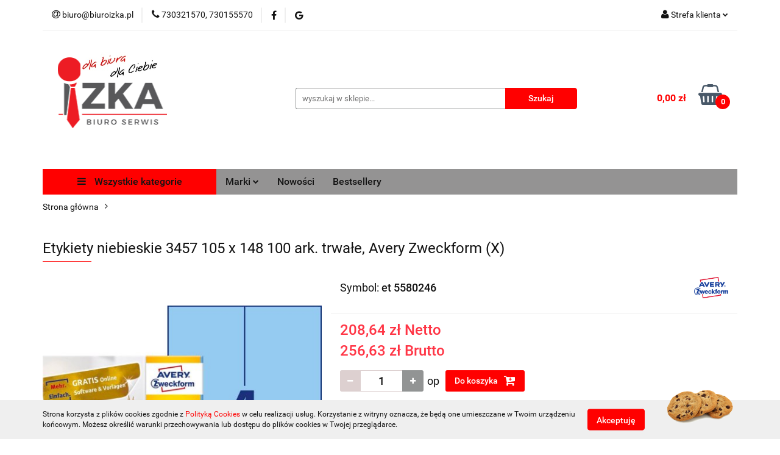

--- FILE ---
content_type: text/html; charset=utf-8
request_url: https://sklepizka.pl/Etykiety-niebieskie-3457-105-x-148-100-ark-trwale-Avery-Zweckform-X-p104448
body_size: 51286
content:
<!DOCTYPE html>
<html lang="pl" currency="PLN"  class=" ">
	<head>
		<meta http-equiv="Content-Type" content="text/html; charset=UTF-8" />
		<meta name="description" content="Etykiety niebieskie 3457 105 x 148 100 ark. trwałe, Avery Zweckform (X) Trwałe etykiety kolorowe • Etykiety samoprzylepne, które doskonale nadają się np. do tematycznego oznaczania dokumentów oraz sprzętów biurowych. • Dostępne w czterech kolorach (czerwo">
		<meta name="keywords" content="Sklep, internetowy, produkty, najniższe ceny, tanio, solidnie, gwarancja, dobra jakość">
					<meta name="generator" content="Sky-Shop">
						<meta name="author" content="Izka - działa na oprogramowaniu sklepów internetowych Sky-Shop.pl">
		<meta name="viewport" content="width=device-width, initial-scale=1.0">
		<meta name="skin_id" content="universal">
		<meta property="og:title" content="Etykiety niebieskie 3457 105 x 148 100 ark. trwałe, Avery Zweckform (X) &gt; Avery Zweckform">
		<meta property="og:description" content="Etykiety niebieskie 3457 105 x 148 100 ark. trwałe, Avery Zweckform (X) Trwałe etykiety kolorowe • Etykiety samoprzylepne, które doskonale nadają się np. do tematycznego oznaczania dokumentów oraz sprzętów biurowych. • Dostępne w czterech kolorach (czerwo">
					<meta property="og:image" content="https://sklepizka.pl/images/sklepbiuro/108000-109000/Etykiety-niebieskie-3457-105-148-100-ark-trwale-Avery-Zweckform-_%5B108259%5D_568.jpg">
			<meta property="og:image:type" content="image/jpeg">
			<meta property="og:image:width" content="568">
			<meta property="og:image:height" content="568">
			<link rel="image_src" href="https://sklepizka.pl/images/sklepbiuro/108000-109000/Etykiety-niebieskie-3457-105-148-100-ark-trwale-Avery-Zweckform-_%5B108259%5D_568.jpg">
							<link rel="shortcut icon" href="/upload/sklepbiuro/favicon.png">
									<link rel="next" href="https://sklepizka.pl/Etykiety-niebieskie-3457-105-x-148-100-ark-trwale-Avery-Zweckform-X-p104448/pa/2#scr">
							<link rel="canonical" href="https://sklepizka.pl/Etykiety-niebieskie-3457-105-x-148-100-ark-trwale-Avery-Zweckform-X-p104448">
						<title>Etykiety niebieskie 3457 105 x 148 100 ark. trwałe, Avery Zweckform (X) &gt; Avery Zweckform</title>
		

				



<!-- edrone -->












		<script type="text/javascript">

			function imageLoaded(element, target = "prev") {
				let siblingElement;
				if (target === "prev") {
					siblingElement = element.previousElementSibling;
				} else if (target === "link") {
					siblingElement = element.parentElement.previousElementSibling;
				}
				if (siblingElement && (siblingElement.classList.contains("fa") || siblingElement.classList.contains("icon-refresh"))) {
					siblingElement.style.display = "none";
				}
			}
			</script>

        
		<link rel="stylesheet" href="/view/new/userContent/sklepbiuro/style.css?v=460">
		
		
		<script src="/view/new/scheme/public/_common/js/libs/promise/promise.min.js"></script>
		<script src="/view/new/scheme/public/_common/js/libs/jquery/jquery.min.js"></script>
		<script src="/view/new/scheme/public/_common/js/libs/angularjs/angularjs.min.js"></script>
	</head>
	<body 		  data-coupon-codes-active="1"
		  data-free-delivery-info-active="0"
		  data-generate-pdf-config="PRODUCT_AND_CART"
		  data-hide-price="0"
		  data-is-user-logged-id="0"
		  data-loyalty-points-active="0"
		  data-cart-simple-info-quantity="0"
		  data-cart-simple-info-price="0,00 zł"
		  data-base="PLN"
		  data-used="PLN|zł"
		  data-rates="'PLN':1"
		  data-decimal-hide="0"
		  data-decimal=","
		  data-thousand=" "
		   data-js-hash="53e650bfaa"		  		  		  class="		  		  		  		  "
		  		  		  		  		  data-hurt-price-type="netto_brutto"
		  data-hurt-price-text=""
		  		  data-tax="23"
	>
		
		
		


<div id="aria-live" role="alert" aria-live="assertive" class="sr-only">&nbsp;</div>
<main class="skyshop-container" data-ng-app="SkyShopModule">
		

<div data-ng-controller="CartCtrl" data-ng-init="init({type: 'QUICK_CART', turnOffSales: 0})">
		
<md-sidenav ng-cloak md-component-id="mobile-cart" class="md-sidenav-right position-fixed" sidenav-swipe>
    <md-content layout-padding="">
        <div class="dropdown dropdown-quick-cart">
            
  <ul data-ng-if="data.cartSelected || data.hidePrice" class="quick-cart-products-wrapper products">
    <li data-ng-if="!data.cartSelected.items.length" class="quick-cart-empty-wrapper">
      <div class="quick-cart-empty-title">
        Koszyk jest pusty
      </div>
    </li>
    <li data-ng-if="data.cartSelected.items.length && item.type !== 'GRATIS_PRODUCT'" class="quick-cart-products__item" data-nosnippet data-ng-repeat="item in data.cartSelected.items track by item.id">
      <div class="container-fluid">
        <div class="row product">
          <div>
            <button data-ng-click="openProductPage(item.product)" data-ng-disabled="isApiPending">
              <img class="product-image"
                   data-ng-srcset="[{[item.product.photo.url]}] 125w"
                   sizes="(max-width: 1200px) 125px, 125px"
                   data-ng-src="[{[item.product.photo.url]}]"
                   alt="[{[item.product.name]}]"/>
            </button>
          </div>
          <div>
            <button data-ng-click="openProductPage(item.product)" data-ng-disabled="isApiPending">
              <span class="product-name" data-ng-bind="item.product.name"></span>
            </button>
            <span class="product-total">
            <span data-ng-bind="item.quantity"></span> x <span data-ng-bind-html="item.unitPriceSummary | priceFormat:'netto_brutto'"></span>
          </span>
          </div>
          <div>
            <i class="close-shape"
               is-disabled="isApiPending"
               remove-list-item
               parent-selector-to-remove="'li'"
               collapse-animation="true"
               click="deleteCartItem(item.id)"></i>
          </div>
        </div>
      </div>
    </li>
  </ul>
  <div data-ng-if="data.cartSelected || data.hidePrice" class="quick-cart-products-actions">
    <div class="quick-cart-products-actions__summary">
      <div data-ng-if="cartFinalDiscountByFreeDelivery() || (data.cartFreeDelivery && data.cartFreeDelivery.status !== data.cartFreeDeliveryStatuses.NOT_AVAILABLE)" class="quick-cart-products-actions__summary-delivery">
        <div data-ng-if="!cartFinalDiscountByFreeDelivery()  && data.cartFreeDelivery.missingAmount > 0" class="summary-element cart-is-free-shipment">
          <span>Do bezpłatnej dostawy brakuje</span>
          <span data-ng-bind-html="data.cartFreeDelivery | priceFormat: 'brutto'">-,--</span>
        </div>
        <div data-ng-if="cartFinalDiscountByFreeDelivery() || data.cartFreeDelivery.missingAmount <= 0" class="summary-element free-shipment-wrapper">
          <i class="fa fa-truck"></i>
          <span class="value-upper free-shipment-info">Darmowa dostawa!</span>
        </div>
        <div>
        </div>
      </div>

      <div class="quick-cart-products-actions__summary-total-price">
        <span>Suma Netto</span>
        <span data-ng-if="!data.hidePrice" class="value" data-ng-bind-html="data.cartSelected.priceSummary | priceFormat:'netto_brutto':true">0,00 zł</span>
        <span data-ng-if="data.hidePrice" class="hide-price-text"></span>
      </div>
            <div class="quick-cart-products-actions__summary-total-price" data-ng-class="{'quick-cart-products-actions__summary-total-price-no-padding':data.cartSelected.priceSummary.final.gross != data.cartSelected.priceSummary.base.gross}">
        <span>Suma Brutto</span>
        <span data-ng-if="!data.hidePrice" class="value" data-ng-bind-html="data.cartSelected.priceSummary | priceFormat:'brutto':true">0,00 zł</span>
        <span data-ng-if="data.hidePrice" class="hide-price-text"></span>
      </div>
            <div class="quick-cart-products-actions__summary-discount-info" data-ng-if="data.cartSelected.priceSummary.final.gross != data.cartSelected.priceSummary.base.gross">
        <small>Cena uwzględnia rabaty</small>
      </div>
    </div>
    <button data-ng-disabled="isApiPending" type="button" class="btn btn-primary btn-block" data-ng-click="goToCart()">
      Realizuj zamówienie
    </button>
  </div>
  <!--googleon: all-->
        </div>
    </md-content>
</md-sidenav>	<header id="header" class="mod-header-6 ">
			
<section class="cookies hidden bottom">
  <div class="container">
    <div class="row">
      <div class="col-xs-8">
        <span>Strona korzysta z plików cookies zgodnie z <a href="http://customizedrwd.mysky-shop.pl/news/n/134/Polityka-cookies">Polityką Cookies</a> w celu realizacji usług. Korzystanie z witryny oznacza, że będą one umieszczane w Twoim urządzeniu końcowym. Możesz określić warunki przechowywania lub dostępu do plików cookies w Twojej przeglądarce.</span>
      </div>
      <div class="col-xs-4">
        <button type="button" class="btn btn-primary core_acceptCookies">Akceptuję</button>
        <div class="cookie-bg-block" style="background-image: url('/view/new/scheme/public/_common/img/cookies.png')"></div>
      </div>
    </div>
  </div>
</section>
		<div class="header_inner_wrapper">
		
<section class="mobile-search">
  <span class="title">Szukaj</span>
  <i class="close-shape"></i>
    <form method="GET" action="/category/#top">
      <div class="row">
        <div class="mobile-search-input-wrapper clearbox">
          <input class="input-field " type="text" name="q" product-per-page="4" value="" placeholder="wyszukaj w sklepie..." autocomplete="off"  />
          <i class="clearbox_button"></i>
                  </div>
        <div class="mobile-search-btn-wrapper">
          <input type="submit" value="Szukaj" class="btn btn-primary btn-block">
        </div>
      </div>
          </form>
</section>
		
		<section class="top_bar">
			<div class="sky-container">
				<div class="top_bar_inner_wrapper">
					<div class="top_bar_item left">
						
<div class="top_bar_item_list_wrapper">
  <ul class="top_bar_item_list">
        <li data-type="email" class="top_bar_item_list_item hidden-on-mobile" id="top_bar_item_list_item_email">
                  <a href="mailto:biuro@biuroizka.pl">
            <div class="top_bar_item_list_item_icon" id="top_bar_item_list_item_email_icon">
              <span class="helper-icon">
                <i class="fa fa-at"></i>
              </span>
            </div>
            <span class="helper-text">
              biuro@biuroizka.pl
            </span>
          </a>
                  </li>
              <li data-type="phone" class="top_bar_item_list_item hidden-on-mobile" id="top_bar_item_list_item_phone">
                      <a href="tel:730321570, 730155570">
              <div class="top_bar_item_list_item_icon" id="top_bar_item_list_item_phone_icon">
                <span class="helper-icon">
                  <i class="fa fa-phone"></i>
                </span>
              </div>
              <span class="helper-text">
                730321570, 730155570
              </span>
            </a>
                </li>
                      <li data-type="social-sm_facebook" class="top_bar_item_list_item top_bar_item_list_item_social_media hidden-on-mobile" ng-non-bindable>
            <a href="https://www.facebook.com/biuroserwis.sokolow/?locale=pl_PL" rel="nofollow" target="_blank">
                <div class="top_bar_item_list_item_social_media">
                                    <span class="top_bar_item_list_item_social_media_icon" id="top_bar_item_list_item_social_media_icon_fb">
                    <i class="fa fa-facebook"></i>
                  </span>
                                  </div>
            </a>
        </li>
                                                      <li data-type="social-sm_googleplus" class="top_bar_item_list_item top_bar_item_list_item_social_media hidden-on-mobile" ng-non-bindable>
            <a href="https://izka.com.pl/" rel="nofollow" target="_blank">
                <div class="top_bar_item_list_item_social_media">
                                    <span class="top_bar_item_list_item_social_media_icon" id="top_bar_item_list_item_social_media_icon_gplus">
                    <i class="fa fa-google"></i>
                  </span>
                                  </div>
            </a>
        </li>
                                                                                                    <li id="mobile-open-contact" class="top_bar_item_list_item top_bar_item_list_item_contact hidden-on-desktop">
          <a href="#">
            <div class="top_bar_item_list_item_item_social_envelope_icon">
              <span class="helper-icon">
                <i class="fa fa-envelope"></i>
              </span>
              <span class="helper-arrow">
                <i class="fa fa-chevron-down"></i>
              </span>
            </div>
          </a>
      </li>
      </ul>
</div>					</div>
					<div class="top_bar_item right">
						
<div class="top_bar_item_list_wrapper">
    <ul class="top_bar_item_list">
                        <li class="top_bar_item_list_item user-menu">
            
  <div class="header_top_bar_social_user_icon">
    <span class="helper-icon">
      <i class="fa fa-user"></i>
    </span>
          <span class="hidden-on-mobile">
        Strefa klienta
      </span>
      <span class="helper-arrow">
        <i class="fa fa-chevron-down"></i>      </span> 
  </div>
  <div class="dropdown">
    <ul>
      <li>
        <a href="/login/">Zaloguj się</a>
      </li>
      <li>
        <a href="/register/">Zarejestruj się</a>
      </li>
            <li>
        <a href="/ticket/add/" rel="nofollow">Dodaj zgłoszenie</a>
      </li>
          </ul>
  </div>
        </li>
                    <li cy-data="headerCart" data-ng-click="openMobileCart($event)" data-ng-mouseenter="loadMobileCart()" class="top_bar_item_list_item quick-cart  hidden-on-desktop ">
                <div class="top_bar_item_list_item_cart_icon">
                    <span class="helper-icon">
                        <i class="fa fa-shopping-basket"></i>
                    </span>
                    <span class="helper-text">
                        Koszyk
                    </span>
                    <span class="helper-text-amount">
                        <span class="helper-cart-left-bracket">(</span>
                        <span data-ng-bind="data.cartAmount">0</span>
                        <span class="helper-cart-right-bracket">)</span>
                    </span>
                    <span class="helper-arrow">
                        <i class="fa fa-chevron-down"></i>
                    </span>
                </div>
                                <div data-ng-if="data.initCartAmount" class="dropdown dropdown-quick-cart">
                    
  <ul data-ng-if="data.cartSelected || data.hidePrice" class="quick-cart-products-wrapper products">
    <li data-ng-if="!data.cartSelected.items.length" class="quick-cart-empty-wrapper">
      <div class="quick-cart-empty-title">
        Koszyk jest pusty
      </div>
    </li>
    <li data-ng-if="data.cartSelected.items.length && item.type !== 'GRATIS_PRODUCT'" class="quick-cart-products__item" data-nosnippet data-ng-repeat="item in data.cartSelected.items track by item.id">
      <div class="container-fluid">
        <div class="row product">
          <div>
            <button data-ng-click="openProductPage(item.product)" data-ng-disabled="isApiPending">
              <img class="product-image"
                   data-ng-srcset="[{[item.product.photo.url]}] 125w"
                   sizes="(max-width: 1200px) 125px, 125px"
                   data-ng-src="[{[item.product.photo.url]}]"
                   alt="[{[item.product.name]}]"/>
            </button>
          </div>
          <div>
            <button data-ng-click="openProductPage(item.product)" data-ng-disabled="isApiPending">
              <span class="product-name" data-ng-bind="item.product.name"></span>
            </button>
            <span class="product-total">
            <span data-ng-bind="item.quantity"></span> x <span data-ng-bind-html="item.unitPriceSummary | priceFormat:'netto_brutto'"></span>
          </span>
          </div>
          <div>
            <i class="close-shape"
               is-disabled="isApiPending"
               remove-list-item
               parent-selector-to-remove="'li'"
               collapse-animation="true"
               click="deleteCartItem(item.id)"></i>
          </div>
        </div>
      </div>
    </li>
  </ul>
  <div data-ng-if="data.cartSelected || data.hidePrice" class="quick-cart-products-actions">
    <div class="quick-cart-products-actions__summary">
      <div data-ng-if="cartFinalDiscountByFreeDelivery() || (data.cartFreeDelivery && data.cartFreeDelivery.status !== data.cartFreeDeliveryStatuses.NOT_AVAILABLE)" class="quick-cart-products-actions__summary-delivery">
        <div data-ng-if="!cartFinalDiscountByFreeDelivery()  && data.cartFreeDelivery.missingAmount > 0" class="summary-element cart-is-free-shipment">
          <span>Do bezpłatnej dostawy brakuje</span>
          <span data-ng-bind-html="data.cartFreeDelivery | priceFormat: 'brutto'">-,--</span>
        </div>
        <div data-ng-if="cartFinalDiscountByFreeDelivery() || data.cartFreeDelivery.missingAmount <= 0" class="summary-element free-shipment-wrapper">
          <i class="fa fa-truck"></i>
          <span class="value-upper free-shipment-info">Darmowa dostawa!</span>
        </div>
        <div>
        </div>
      </div>

      <div class="quick-cart-products-actions__summary-total-price">
        <span>Suma Netto</span>
        <span data-ng-if="!data.hidePrice" class="value" data-ng-bind-html="data.cartSelected.priceSummary | priceFormat:'netto_brutto':true">0,00 zł</span>
        <span data-ng-if="data.hidePrice" class="hide-price-text"></span>
      </div>
            <div class="quick-cart-products-actions__summary-total-price" data-ng-class="{'quick-cart-products-actions__summary-total-price-no-padding':data.cartSelected.priceSummary.final.gross != data.cartSelected.priceSummary.base.gross}">
        <span>Suma Brutto</span>
        <span data-ng-if="!data.hidePrice" class="value" data-ng-bind-html="data.cartSelected.priceSummary | priceFormat:'brutto':true">0,00 zł</span>
        <span data-ng-if="data.hidePrice" class="hide-price-text"></span>
      </div>
            <div class="quick-cart-products-actions__summary-discount-info" data-ng-if="data.cartSelected.priceSummary.final.gross != data.cartSelected.priceSummary.base.gross">
        <small>Cena uwzględnia rabaty</small>
      </div>
    </div>
    <button data-ng-disabled="isApiPending" type="button" class="btn btn-primary btn-block" data-ng-click="goToCart()">
      Realizuj zamówienie
    </button>
  </div>
  <!--googleon: all-->
                </div>
                            </li>
            </ul>
</div>
					</div>
				</div>
			</div>
		</section>
		<section class="header_middle_content">
			<div class="sky-container">
				<div class="header_middle_content_inner_wrapper">
					<a href="/" class="header_middle_content_logo">
						<img src="/upload/sklepbiuro/logos//IZKA-biuro-Serwis-Logo.png" data-src-old-browser="" alt=" Izka " />
					</a>
					<ul class="mobile-actions">
						<li id="mobile-open-search">
							<i class="fa fa-search"></i>
						</li>
						<li id="mobile-open-menu">
							<i class="fa fa-bars"></i>
						</li>
					</ul>
					<div class="header_middle_content_searchbox search-box ">
						<form method="GET" action="/category/#top">
							<div class="header_middle_content_searchbox_input_wrapper">
								<input cy-data="headerSearch" class="input-field " type="text" name="q" value="" placeholder="wyszukaj w sklepie..." autocomplete="off"  />
															</div>
							<div class="header_middle_content_searchbox_button_wrapper">
								<input type="submit" value="Szukaj" class="btn btn-primary btn-block">
															</div>
						</form>
					</div>
										
<div cy-data="headerCart" class="header_middle_content_quick_cart_wrapper quick-cart">
  <a data-ng-click="openMobileCart($event)" data-ng-mouseenter="loadMobileCart()" href="/cart/" class="header_middle_content_quick_cart" rel="nofollow">
    <div class="header_middle_content_quick_cart_price price"><span data-ng-bind-html="data.cartPriceSummary | priceFormat:'':false:'final':'0,00 zł'">0,00 zł</span></div>
    <i class="fa fa-shopping-basket"></i>
    <div class="header_middle_content_quick_cart_counter counter"><span data-ng-bind="data.cartAmount">0</span></div>
  </a>
    <div ng-cloak data-ng-if="data.initCartAmount" class="dropdown dropdown-quick-cart">
    
  <ul data-ng-if="data.cartSelected || data.hidePrice" class="quick-cart-products-wrapper products">
    <li data-ng-if="!data.cartSelected.items.length" class="quick-cart-empty-wrapper">
      <div class="quick-cart-empty-title">
        Koszyk jest pusty
      </div>
    </li>
    <li data-ng-if="data.cartSelected.items.length && item.type !== 'GRATIS_PRODUCT'" class="quick-cart-products__item" data-nosnippet data-ng-repeat="item in data.cartSelected.items track by item.id">
      <div class="container-fluid">
        <div class="row product">
          <div>
            <button data-ng-click="openProductPage(item.product)" data-ng-disabled="isApiPending">
              <img class="product-image"
                   data-ng-srcset="[{[item.product.photo.url]}] 125w"
                   sizes="(max-width: 1200px) 125px, 125px"
                   data-ng-src="[{[item.product.photo.url]}]"
                   alt="[{[item.product.name]}]"/>
            </button>
          </div>
          <div>
            <button data-ng-click="openProductPage(item.product)" data-ng-disabled="isApiPending">
              <span class="product-name" data-ng-bind="item.product.name"></span>
            </button>
            <span class="product-total">
            <span data-ng-bind="item.quantity"></span> x <span data-ng-bind-html="item.unitPriceSummary | priceFormat:'netto_brutto'"></span>
          </span>
          </div>
          <div>
            <i class="close-shape"
               is-disabled="isApiPending"
               remove-list-item
               parent-selector-to-remove="'li'"
               collapse-animation="true"
               click="deleteCartItem(item.id)"></i>
          </div>
        </div>
      </div>
    </li>
  </ul>
  <div data-ng-if="data.cartSelected || data.hidePrice" class="quick-cart-products-actions">
    <div class="quick-cart-products-actions__summary">
      <div data-ng-if="cartFinalDiscountByFreeDelivery() || (data.cartFreeDelivery && data.cartFreeDelivery.status !== data.cartFreeDeliveryStatuses.NOT_AVAILABLE)" class="quick-cart-products-actions__summary-delivery">
        <div data-ng-if="!cartFinalDiscountByFreeDelivery()  && data.cartFreeDelivery.missingAmount > 0" class="summary-element cart-is-free-shipment">
          <span>Do bezpłatnej dostawy brakuje</span>
          <span data-ng-bind-html="data.cartFreeDelivery | priceFormat: 'brutto'">-,--</span>
        </div>
        <div data-ng-if="cartFinalDiscountByFreeDelivery() || data.cartFreeDelivery.missingAmount <= 0" class="summary-element free-shipment-wrapper">
          <i class="fa fa-truck"></i>
          <span class="value-upper free-shipment-info">Darmowa dostawa!</span>
        </div>
        <div>
        </div>
      </div>

      <div class="quick-cart-products-actions__summary-total-price">
        <span>Suma Netto</span>
        <span data-ng-if="!data.hidePrice" class="value" data-ng-bind-html="data.cartSelected.priceSummary | priceFormat:'netto_brutto':true">0,00 zł</span>
        <span data-ng-if="data.hidePrice" class="hide-price-text"></span>
      </div>
            <div class="quick-cart-products-actions__summary-total-price" data-ng-class="{'quick-cart-products-actions__summary-total-price-no-padding':data.cartSelected.priceSummary.final.gross != data.cartSelected.priceSummary.base.gross}">
        <span>Suma Brutto</span>
        <span data-ng-if="!data.hidePrice" class="value" data-ng-bind-html="data.cartSelected.priceSummary | priceFormat:'brutto':true">0,00 zł</span>
        <span data-ng-if="data.hidePrice" class="hide-price-text"></span>
      </div>
            <div class="quick-cart-products-actions__summary-discount-info" data-ng-if="data.cartSelected.priceSummary.final.gross != data.cartSelected.priceSummary.base.gross">
        <small>Cena uwzględnia rabaty</small>
      </div>
    </div>
    <button data-ng-disabled="isApiPending" type="button" class="btn btn-primary btn-block" data-ng-click="goToCart()">
      Realizuj zamówienie
    </button>
  </div>
  <!--googleon: all-->
  </div>
  
</div>									</div>
			</div>
		</section>
		<section class="header_bottom_content">
			<div class="sky-container">

			<div class="menu menu-calculate smart-menu" data-action="inline">
				<ul class="header_bottom_content_list" >
					<li class="header_bottom_content_list_item vertical-menu" id="open-header-left-menu">
													<a href="/">
								<i class="fa fa-bars"></i> Wszystkie kategorie
							</a>
											</li>
					
      
<li class="header_bottom_content_list_item full-width   many-rows-producers">
  <a class="header_bottom_content_list_item_anchor"   href="#" >
  Marki
  <span class="helper-arrow">
          <i class="fa fa-chevron-down"></i>
        </span>
  </a>
  <div class="dropdown">
    <div class="row">
            <div class=" col-sm-4 col-md-3  col-xs-12">
        <div class="cat-title producer-title">
          <a href="/2x3/pr/68">2x3</a>
        </div>
      </div>
            <div class=" col-sm-4 col-md-3  col-xs-12">
        <div class="cat-title producer-title">
          <a href="/3L/pr/291">3L</a>
        </div>
      </div>
            <div class=" col-sm-4 col-md-3  col-xs-12">
        <div class="cat-title producer-title">
          <a href="/3M/pr/273">3M</a>
        </div>
      </div>
            <div class=" col-sm-4 col-md-3  col-xs-12">
        <div class="cat-title producer-title">
          <a href="/3M-Command/pr/12837">3M Command</a>
        </div>
      </div>
            <div class=" col-sm-4 col-md-3  col-xs-12">
        <div class="cat-title producer-title">
          <a href="/3M-Post-It/pr/275">3M Post-It</a>
        </div>
      </div>
            <div class=" col-sm-4 col-md-3  col-xs-12">
        <div class="cat-title producer-title">
          <a href="/3M-Prima/pr/12847">3M Prima</a>
        </div>
      </div>
            <div class=" col-sm-4 col-md-3  col-xs-12">
        <div class="cat-title producer-title">
          <a href="/3M-Scotch/pr/501">3M Scotch</a>
        </div>
      </div>
            <div class=" col-sm-4 col-md-3  col-xs-12">
        <div class="cat-title producer-title">
          <a href="/3Z/pr/144">3Z</a>
        </div>
      </div>
            <div class=" col-sm-4 col-md-3  col-xs-12">
        <div class="cat-title producer-title">
          <a href="/7Days/pr/12317">7Days</a>
        </div>
      </div>
            <div class=" col-sm-4 col-md-3  col-xs-12">
        <div class="cat-title producer-title">
          <a href="/A4-Tech/pr/571">A4 Tech</a>
        </div>
      </div>
            <div class=" col-sm-4 col-md-3  col-xs-12">
        <div class="cat-title producer-title">
          <a href="/A4Tech/pr/379">A4Tech</a>
        </div>
      </div>
            <div class=" col-sm-4 col-md-3  col-xs-12">
        <div class="cat-title producer-title">
          <a href="/Acco/pr/592">Acco</a>
        </div>
      </div>
            <div class=" col-sm-4 col-md-3  col-xs-12">
        <div class="cat-title producer-title">
          <a href="/Adiva/pr/12319">Adiva</a>
        </div>
      </div>
            <div class=" col-sm-4 col-md-3  col-xs-12">
        <div class="cat-title producer-title">
          <a href="/After-Eight/pr/383">After Eight</a>
        </div>
      </div>
            <div class=" col-sm-4 col-md-3  col-xs-12">
        <div class="cat-title producer-title">
          <a href="/Aha/pr/227">Aha</a>
        </div>
      </div>
            <div class=" col-sm-4 col-md-3  col-xs-12">
        <div class="cat-title producer-title">
          <a href="/Ahmad/pr/476">Ahmad</a>
        </div>
      </div>
            <div class=" col-sm-4 col-md-3  col-xs-12">
        <div class="cat-title producer-title">
          <a href="/Air-wick/pr/254">Air wick</a>
        </div>
      </div>
            <div class=" col-sm-4 col-md-3  col-xs-12">
        <div class="cat-title producer-title">
          <a href="/Airlaid/pr/12685">Airlaid</a>
        </div>
      </div>
            <div class=" col-sm-4 col-md-3  col-xs-12">
        <div class="cat-title producer-title">
          <a href="/Airwick/pr/393">Airwick</a>
        </div>
      </div>
            <div class=" col-sm-4 col-md-3  col-xs-12">
        <div class="cat-title producer-title">
          <a href="/Ajax/pr/260">Ajax</a>
        </div>
      </div>
            <div class=" col-sm-4 col-md-3  col-xs-12">
        <div class="cat-title producer-title">
          <a href="/Alda/pr/12642">Alda</a>
        </div>
      </div>
            <div class=" col-sm-4 col-md-3  col-xs-12">
        <div class="cat-title producer-title">
          <a href="/Aliga/pr/108">Aliga</a>
        </div>
      </div>
            <div class=" col-sm-4 col-md-3  col-xs-12">
        <div class="cat-title producer-title">
          <a href="/Alpro/pr/190">Alpro</a>
        </div>
      </div>
            <div class=" col-sm-4 col-md-3  col-xs-12">
        <div class="cat-title producer-title">
          <a href="/Ambi-Pur/pr/203">Ambi Pur</a>
        </div>
      </div>
            <div class=" col-sm-4 col-md-3  col-xs-12">
        <div class="cat-title producer-title">
          <a href="/Amex/pr/10346">Amex</a>
        </div>
      </div>
            <div class=" col-sm-4 col-md-3  col-xs-12">
        <div class="cat-title producer-title">
          <a href="/Amos/pr/138">Amos</a>
        </div>
      </div>
            <div class=" col-sm-4 col-md-3  col-xs-12">
        <div class="cat-title producer-title">
          <a href="/Anna-Zaradna/pr/252">Anna Zaradna</a>
        </div>
      </div>
            <div class=" col-sm-4 col-md-3  col-xs-12">
        <div class="cat-title producer-title">
          <a href="/Apli/pr/267">Apli</a>
        </div>
      </div>
            <div class=" col-sm-4 col-md-3  col-xs-12">
        <div class="cat-title producer-title">
          <a href="/Aramis/pr/10168">Aramis</a>
        </div>
      </div>
            <div class=" col-sm-4 col-md-3  col-xs-12">
        <div class="cat-title producer-title">
          <a href="/Argo/pr/148">Argo</a>
        </div>
      </div>
            <div class=" col-sm-4 col-md-3  col-xs-12">
        <div class="cat-title producer-title">
          <a href="/Argus/pr/10058">Argus</a>
        </div>
      </div>
            <div class=" col-sm-4 col-md-3  col-xs-12">
        <div class="cat-title producer-title">
          <a href="/ARO/pr/12852">ARO</a>
        </div>
      </div>
            <div class=" col-sm-4 col-md-3  col-xs-12">
        <div class="cat-title producer-title">
          <a href="/Aroma/pr/12657">Aroma</a>
        </div>
      </div>
            <div class=" col-sm-4 col-md-3  col-xs-12">
        <div class="cat-title producer-title">
          <a href="/Art-School/pr/11890">Art-School</a>
        </div>
      </div>
            <div class=" col-sm-4 col-md-3  col-xs-12">
        <div class="cat-title producer-title">
          <a href="/Artdruk/pr/9945">Artdruk</a>
        </div>
      </div>
            <div class=" col-sm-4 col-md-3  col-xs-12">
        <div class="cat-title producer-title">
          <a href="/As/pr/10008">As</a>
        </div>
      </div>
            <div class=" col-sm-4 col-md-3  col-xs-12">
        <div class="cat-title producer-title">
          <a href="/Astra/pr/49">Astra</a>
        </div>
      </div>
            <div class=" col-sm-4 col-md-3  col-xs-12">
        <div class="cat-title producer-title">
          <a href="/Aventa/pr/9952">Aventa</a>
        </div>
      </div>
            <div class=" col-sm-4 col-md-3  col-xs-12">
        <div class="cat-title producer-title">
          <a href="/Avery-Dennison/pr/11457">Avery Dennison</a>
        </div>
      </div>
            <div class=" col-sm-4 col-md-3  col-xs-12">
        <div class="cat-title producer-title">
          <a href="/Avery-Zweckform/pr/83">Avery Zweckform</a>
        </div>
      </div>
            <div class=" col-sm-4 col-md-3  col-xs-12">
        <div class="cat-title producer-title">
          <a href="/Azur/pr/10324">Azur</a>
        </div>
      </div>
            <div class=" col-sm-4 col-md-3  col-xs-12">
        <div class="cat-title producer-title">
          <a href="/Bahlsen/pr/478">Bahlsen</a>
        </div>
      </div>
            <div class=" col-sm-4 col-md-3  col-xs-12">
        <div class="cat-title producer-title">
          <a href="/Bakal/pr/12855">Bakal</a>
        </div>
      </div>
            <div class=" col-sm-4 col-md-3  col-xs-12">
        <div class="cat-title producer-title">
          <a href="/Bakaland/pr/10246">Bakaland</a>
        </div>
      </div>
            <div class=" col-sm-4 col-md-3  col-xs-12">
        <div class="cat-title producer-title">
          <a href="/Bakalland/pr/44">Bakalland</a>
        </div>
      </div>
            <div class=" col-sm-4 col-md-3  col-xs-12">
        <div class="cat-title producer-title">
          <a href="/Bambino/pr/9934">Bambino</a>
        </div>
      </div>
            <div class=" col-sm-4 col-md-3  col-xs-12">
        <div class="cat-title producer-title">
          <a href="/Bantex/pr/165">Bantex</a>
        </div>
      </div>
            <div class=" col-sm-4 col-md-3  col-xs-12">
        <div class="cat-title producer-title">
          <a href="/Bantex-Budget/pr/210">Bantex Budget</a>
        </div>
      </div>
            <div class=" col-sm-4 col-md-3  col-xs-12">
        <div class="cat-title producer-title">
          <a href="/Barbara/pr/10013">Barbara</a>
        </div>
      </div>
            <div class=" col-sm-4 col-md-3  col-xs-12">
        <div class="cat-title producer-title">
          <a href="/Bartnik/pr/12804">Bartnik</a>
        </div>
      </div>
            <div class=" col-sm-4 col-md-3  col-xs-12">
        <div class="cat-title producer-title">
          <a href="/Baseus/pr/10840">Baseus</a>
        </div>
      </div>
            <div class=" col-sm-4 col-md-3  col-xs-12">
        <div class="cat-title producer-title">
          <a href="/Bea/pr/10177">Bea</a>
        </div>
      </div>
            <div class=" col-sm-4 col-md-3  col-xs-12">
        <div class="cat-title producer-title">
          <a href="/BECUP/pr/10829">BECUP</a>
        </div>
      </div>
            <div class=" col-sm-4 col-md-3  col-xs-12">
        <div class="cat-title producer-title">
          <a href="/Beifa/pr/9954">Beifa</a>
        </div>
      </div>
            <div class=" col-sm-4 col-md-3  col-xs-12">
        <div class="cat-title producer-title">
          <a href="/Belin/pr/12808">Belin</a>
        </div>
      </div>
            <div class=" col-sm-4 col-md-3  col-xs-12">
        <div class="cat-title producer-title">
          <a href="/Berlingo/pr/10039">Berlingo</a>
        </div>
      </div>
            <div class=" col-sm-4 col-md-3  col-xs-12">
        <div class="cat-title producer-title">
          <a href="/Beskidy/pr/9979">Beskidy</a>
        </div>
      </div>
            <div class=" col-sm-4 col-md-3  col-xs-12">
        <div class="cat-title producer-title">
          <a href="/Beskidzikie/pr/11453">Beskidzikie</a>
        </div>
      </div>
            <div class=" col-sm-4 col-md-3  col-xs-12">
        <div class="cat-title producer-title">
          <a href="/Beskidzkie/pr/12625">Beskidzkie</a>
        </div>
      </div>
            <div class=" col-sm-4 col-md-3  col-xs-12">
        <div class="cat-title producer-title">
          <a href="/Bi-Office/pr/10200">Bi-Office</a>
        </div>
      </div>
            <div class=" col-sm-4 col-md-3  col-xs-12">
        <div class="cat-title producer-title">
          <a href="/Bialy-Jelen/pr/10266">Biały Jeleń</a>
        </div>
      </div>
            <div class=" col-sm-4 col-md-3  col-xs-12">
        <div class="cat-title producer-title">
          <a href="/Bic/pr/106">Bic</a>
        </div>
      </div>
            <div class=" col-sm-4 col-md-3  col-xs-12">
        <div class="cat-title producer-title">
          <a href="/Biella/pr/9978">Biella</a>
        </div>
      </div>
            <div class=" col-sm-4 col-md-3  col-xs-12">
        <div class="cat-title producer-title">
          <a href="/Big-Active/pr/101">Big-Active</a>
        </div>
      </div>
            <div class=" col-sm-4 col-md-3  col-xs-12">
        <div class="cat-title producer-title">
          <a href="/BiOffice/pr/12575">BiOffice</a>
        </div>
      </div>
            <div class=" col-sm-4 col-md-3  col-xs-12">
        <div class="cat-title producer-title">
          <a href="/Biofix/pr/10136">Biofix</a>
        </div>
      </div>
            <div class=" col-sm-4 col-md-3  col-xs-12">
        <div class="cat-title producer-title">
          <a href="/Bis-Sapt/pr/10586">Bis-Sapt</a>
        </div>
      </div>
            <div class=" col-sm-4 col-md-3  col-xs-12">
        <div class="cat-title producer-title">
          <a href="/Bituxx/pr/12543">Bituxx</a>
        </div>
      </div>
            <div class=" col-sm-4 col-md-3  col-xs-12">
        <div class="cat-title producer-title">
          <a href="/Biurfol/pr/27">Biurfol</a>
        </div>
      </div>
            <div class=" col-sm-4 col-md-3  col-xs-12">
        <div class="cat-title producer-title">
          <a href="/Black/pr/12853">Black</a>
        </div>
      </div>
            <div class=" col-sm-4 col-md-3  col-xs-12">
        <div class="cat-title producer-title">
          <a href="/Blitz/pr/10241">Blitz</a>
        </div>
      </div>
            <div class=" col-sm-4 col-md-3  col-xs-12">
        <div class="cat-title producer-title">
          <a href="/Bomasept/pr/10228">Bomasept</a>
        </div>
      </div>
            <div class=" col-sm-4 col-md-3  col-xs-12">
        <div class="cat-title producer-title">
          <a href="/Brait/pr/10141">Brait</a>
        </div>
      </div>
            <div class=" col-sm-4 col-md-3  col-xs-12">
        <div class="cat-title producer-title">
          <a href="/Bref/pr/284">Bref</a>
        </div>
      </div>
            <div class=" col-sm-4 col-md-3  col-xs-12">
        <div class="cat-title producer-title">
          <a href="/Brewis/pr/10190">Brewis</a>
        </div>
      </div>
            <div class=" col-sm-4 col-md-3  col-xs-12">
        <div class="cat-title producer-title">
          <a href="/Brise/pr/312">Brise</a>
        </div>
      </div>
            <div class=" col-sm-4 col-md-3  col-xs-12">
        <div class="cat-title producer-title">
          <a href="/Brita/pr/10161">Brita</a>
        </div>
      </div>
            <div class=" col-sm-4 col-md-3  col-xs-12">
        <div class="cat-title producer-title">
          <a href="/Bros/pr/9924">Bros</a>
        </div>
      </div>
            <div class=" col-sm-4 col-md-3  col-xs-12">
        <div class="cat-title producer-title">
          <a href="/Brother/pr/9955">Brother</a>
        </div>
      </div>
            <div class=" col-sm-4 col-md-3  col-xs-12">
        <div class="cat-title producer-title">
          <a href="/Bryza/pr/10117">Bryza</a>
        </div>
      </div>
            <div class=" col-sm-4 col-md-3  col-xs-12">
        <div class="cat-title producer-title">
          <a href="/Budget/pr/54">Budget</a>
        </div>
      </div>
            <div class=" col-sm-4 col-md-3  col-xs-12">
        <div class="cat-title producer-title">
          <a href="/Bulky-Soft/pr/198">Bulky Soft</a>
        </div>
      </div>
            <div class=" col-sm-4 col-md-3  col-xs-12">
        <div class="cat-title producer-title">
          <a href="/BulkySoft/pr/10866">BulkySoft</a>
        </div>
      </div>
            <div class=" col-sm-4 col-md-3  col-xs-12">
        <div class="cat-title producer-title">
          <a href="/Buondi/pr/12587">Buondi</a>
        </div>
      </div>
            <div class=" col-sm-4 col-md-3  col-xs-12">
        <div class="cat-title producer-title">
          <a href="/Burn/pr/599">Burn</a>
        </div>
      </div>
            <div class=" col-sm-4 col-md-3  col-xs-12">
        <div class="cat-title producer-title">
          <a href="/Canon/pr/9932">Canon</a>
        </div>
      </div>
            <div class=" col-sm-4 col-md-3  col-xs-12">
        <div class="cat-title producer-title">
          <a href="/Canson/pr/9991">Canson</a>
        </div>
      </div>
            <div class=" col-sm-4 col-md-3  col-xs-12">
        <div class="cat-title producer-title">
          <a href="/Caran-D_Ache/pr/12849">Caran D_Ache</a>
        </div>
      </div>
            <div class=" col-sm-4 col-md-3  col-xs-12">
        <div class="cat-title producer-title">
          <a href="/Caran-Dache/pr/10307">Caran Dache</a>
        </div>
      </div>
            <div class=" col-sm-4 col-md-3  col-xs-12">
        <div class="cat-title producer-title">
          <a href="/Carex/pr/12545">Carex</a>
        </div>
      </div>
            <div class=" col-sm-4 col-md-3  col-xs-12">
        <div class="cat-title producer-title">
          <a href="/Cari/pr/10843">Cari</a>
        </div>
      </div>
            <div class=" col-sm-4 col-md-3  col-xs-12">
        <div class="cat-title producer-title">
          <a href="/Carioca/pr/97">Carioca</a>
        </div>
      </div>
            <div class=" col-sm-4 col-md-3  col-xs-12">
        <div class="cat-title producer-title">
          <a href="/Carousel/pr/12677">Carousel</a>
        </div>
      </div>
            <div class=" col-sm-4 col-md-3  col-xs-12">
        <div class="cat-title producer-title">
          <a href="/Cartotecnica/pr/9998">Cartotecnica</a>
        </div>
      </div>
            <div class=" col-sm-4 col-md-3  col-xs-12">
        <div class="cat-title producer-title">
          <a href="/Casio/pr/166">Casio</a>
        </div>
      </div>
            <div class=" col-sm-4 col-md-3  col-xs-12">
        <div class="cat-title producer-title">
          <a href="/Ceg/pr/11892">Ceg</a>
        </div>
      </div>
            <div class=" col-sm-4 col-md-3  col-xs-12">
        <div class="cat-title producer-title">
          <a href="/Centra/pr/12676">Centra</a>
        </div>
      </div>
            <div class=" col-sm-4 col-md-3  col-xs-12">
        <div class="cat-title producer-title">
          <a href="/Centropen/pr/41">Centropen</a>
        </div>
      </div>
            <div class=" col-sm-4 col-md-3  col-xs-12">
        <div class="cat-title producer-title">
          <a href="/Cep/pr/12844">Cep</a>
        </div>
      </div>
            <div class=" col-sm-4 col-md-3  col-xs-12">
        <div class="cat-title producer-title">
          <a href="/Cerva/pr/10762">Cerva</a>
        </div>
      </div>
            <div class=" col-sm-4 col-md-3  col-xs-12">
        <div class="cat-title producer-title">
          <a href="/Chemia/pr/13024">Chemia</a>
        </div>
      </div>
            <div class=" col-sm-4 col-md-3  col-xs-12">
        <div class="cat-title producer-title">
          <a href="/Cif/pr/182">Cif</a>
        </div>
      </div>
            <div class=" col-sm-4 col-md-3  col-xs-12">
        <div class="cat-title producer-title">
          <a href="/Cillit/pr/333">Cillit</a>
        </div>
      </div>
            <div class=" col-sm-4 col-md-3  col-xs-12">
        <div class="cat-title producer-title">
          <a href="/Cisowianka/pr/314">Cisowianka</a>
        </div>
      </div>
            <div class=" col-sm-4 col-md-3  col-xs-12">
        <div class="cat-title producer-title">
          <a href="/CITIZEN/pr/88">CITIZEN</a>
        </div>
      </div>
            <div class=" col-sm-4 col-md-3  col-xs-12">
        <div class="cat-title producer-title">
          <a href="/Clairefontaine/pr/125">Clairefontaine</a>
        </div>
      </div>
            <div class=" col-sm-4 col-md-3  col-xs-12">
        <div class="cat-title producer-title">
          <a href="/Clin/pr/233">Clin</a>
        </div>
      </div>
            <div class=" col-sm-4 col-md-3  col-xs-12">
        <div class="cat-title producer-title">
          <a href="/Clinex/pr/10108">Clinex</a>
        </div>
      </div>
            <div class=" col-sm-4 col-md-3  col-xs-12">
        <div class="cat-title producer-title">
          <a href="/Cliver/pr/381">Cliver</a>
        </div>
      </div>
            <div class=" col-sm-4 col-md-3  col-xs-12">
        <div class="cat-title producer-title">
          <a href="/Cluo/pr/10144">Cluo</a>
        </div>
      </div>
            <div class=" col-sm-4 col-md-3  col-xs-12">
        <div class="cat-title producer-title">
          <a href="/Coca-Cola/pr/12533">Coca Cola</a>
        </div>
      </div>
            <div class=" col-sm-4 col-md-3  col-xs-12">
        <div class="cat-title producer-title">
          <a href="/Coca-Cola/pr/277">Coca-Cola</a>
        </div>
      </div>
            <div class=" col-sm-4 col-md-3  col-xs-12">
        <div class="cat-title producer-title">
          <a href="/Codofix/pr/10103">Codofix</a>
        </div>
      </div>
            <div class=" col-sm-4 col-md-3  col-xs-12">
        <div class="cat-title producer-title">
          <a href="/Colart-Poland/pr/11299">Colart Poland</a>
        </div>
      </div>
            <div class=" col-sm-4 col-md-3  col-xs-12">
        <div class="cat-title producer-title">
          <a href="/Color-Copy/pr/176">Color Copy</a>
        </div>
      </div>
            <div class=" col-sm-4 col-md-3  col-xs-12">
        <div class="cat-title producer-title">
          <a href="/Command-3M/pr/10078">Command 3M</a>
        </div>
      </div>
            <div class=" col-sm-4 col-md-3  col-xs-12">
        <div class="cat-title producer-title">
          <a href="/Command-3M/pr/20">Command-3M</a>
        </div>
      </div>
            <div class=" col-sm-4 col-md-3  col-xs-12">
        <div class="cat-title producer-title">
          <a href="/Compassi/pr/10213">Compassi</a>
        </div>
      </div>
            <div class=" col-sm-4 col-md-3  col-xs-12">
        <div class="cat-title producer-title">
          <a href="/Corex/pr/12311">Corex</a>
        </div>
      </div>
            <div class=" col-sm-4 col-md-3  col-xs-12">
        <div class="cat-title producer-title">
          <a href="/Cormoran/pr/11886">Cormoran</a>
        </div>
      </div>
            <div class=" col-sm-4 col-md-3  col-xs-12">
        <div class="cat-title producer-title">
          <a href="/Corretto/pr/170">Corretto</a>
        </div>
      </div>
            <div class=" col-sm-4 col-md-3  col-xs-12">
        <div class="cat-title producer-title">
          <a href="/Corvina/pr/402">Corvina</a>
        </div>
      </div>
            <div class=" col-sm-4 col-md-3  col-xs-12">
        <div class="cat-title producer-title">
          <a href="/Costa-Coffee/pr/12679">Costa Coffee</a>
        </div>
      </div>
            <div class=" col-sm-4 col-md-3  col-xs-12">
        <div class="cat-title producer-title">
          <a href="/Covid19/pr/10113">Covid19</a>
        </div>
      </div>
            <div class=" col-sm-4 col-md-3  col-xs-12">
        <div class="cat-title producer-title">
          <a href="/Cremona/pr/618">Cremona</a>
        </div>
      </div>
            <div class=" col-sm-4 col-md-3  col-xs-12">
        <div class="cat-title producer-title">
          <a href="/Cricco/pr/10062">Cricco</a>
        </div>
      </div>
            <div class=" col-sm-4 col-md-3  col-xs-12">
        <div class="cat-title producer-title">
          <a href="/Curver/pr/167">Curver</a>
        </div>
      </div>
            <div class=" col-sm-4 col-md-3  col-xs-12">
        <div class="cat-title producer-title">
          <a href="/CX/pr/12013">CX</a>
        </div>
      </div>
            <div class=" col-sm-4 col-md-3  col-xs-12">
        <div class="cat-title producer-title">
          <a href="/D-Rect/pr/10007">D.Rect</a>
        </div>
      </div>
            <div class=" col-sm-4 col-md-3  col-xs-12">
        <div class="cat-title producer-title">
          <a href="/DD/pr/9990">D&D</a>
        </div>
      </div>
            <div class=" col-sm-4 col-md-3  col-xs-12">
        <div class="cat-title producer-title">
          <a href="/Dahle/pr/10073">Dahle</a>
        </div>
      </div>
            <div class=" col-sm-4 col-md-3  col-xs-12">
        <div class="cat-title producer-title">
          <a href="/Dallmayr/pr/414">Dallmayr</a>
        </div>
      </div>
            <div class=" col-sm-4 col-md-3  col-xs-12">
        <div class="cat-title producer-title">
          <a href="/Dalpo/pr/123">Dalpo</a>
        </div>
      </div>
            <div class=" col-sm-4 col-md-3  col-xs-12">
        <div class="cat-title producer-title">
          <a href="/Dalprint/pr/11294">Dalprint</a>
        </div>
      </div>
            <div class=" col-sm-4 col-md-3  col-xs-12">
        <div class="cat-title producer-title">
          <a href="/Dataline/pr/11885">Dataline</a>
        </div>
      </div>
            <div class=" col-sm-4 col-md-3  col-xs-12">
        <div class="cat-title producer-title">
          <a href="/Datura/pr/10023">Datura</a>
        </div>
      </div>
            <div class=" col-sm-4 col-md-3  col-xs-12">
        <div class="cat-title producer-title">
          <a href="/Davidoff/pr/12859">Davidoff</a>
        </div>
      </div>
            <div class=" col-sm-4 col-md-3  col-xs-12">
        <div class="cat-title producer-title">
          <a href="/Dcp/pr/10279">Dcp</a>
        </div>
      </div>
            <div class=" col-sm-4 col-md-3  col-xs-12">
        <div class="cat-title producer-title">
          <a href="/Deb/pr/10086">Deb</a>
        </div>
      </div>
            <div class=" col-sm-4 col-md-3  col-xs-12">
        <div class="cat-title producer-title">
          <a href="/Decomorreno/pr/13030">Decomorreno</a>
        </div>
      </div>
            <div class=" col-sm-4 col-md-3  col-xs-12">
        <div class="cat-title producer-title">
          <a href="/Defenzo/pr/9984">Defenzo</a>
        </div>
      </div>
            <div class=" col-sm-4 col-md-3  col-xs-12">
        <div class="cat-title producer-title">
          <a href="/Delecta/pr/12328">Delecta</a>
        </div>
      </div>
            <div class=" col-sm-4 col-md-3  col-xs-12">
        <div class="cat-title producer-title">
          <a href="/Delfin/pr/9988">Delfin</a>
        </div>
      </div>
            <div class=" col-sm-4 col-md-3  col-xs-12">
        <div class="cat-title producer-title">
          <a href="/Deli/pr/10075">Deli</a>
        </div>
      </div>
            <div class=" col-sm-4 col-md-3  col-xs-12">
        <div class="cat-title producer-title">
          <a href="/Delicje/pr/10726">Delicje</a>
        </div>
      </div>
            <div class=" col-sm-4 col-md-3  col-xs-12">
        <div class="cat-title producer-title">
          <a href="/Demar/pr/11906">Demar</a>
        </div>
      </div>
            <div class=" col-sm-4 col-md-3  col-xs-12">
        <div class="cat-title producer-title">
          <a href="/Derform/pr/9980">Derform</a>
        </div>
      </div>
            <div class=" col-sm-4 col-md-3  col-xs-12">
        <div class="cat-title producer-title">
          <a href="/Derwent/pr/10050">Derwent</a>
        </div>
      </div>
            <div class=" col-sm-4 col-md-3  col-xs-12">
        <div class="cat-title producer-title">
          <a href="/Diamant/pr/452">Diamant</a>
        </div>
      </div>
            <div class=" col-sm-4 col-md-3  col-xs-12">
        <div class="cat-title producer-title">
          <a href="/Dilmah/pr/150">Dilmah</a>
        </div>
      </div>
            <div class=" col-sm-4 col-md-3  col-xs-12">
        <div class="cat-title producer-title">
          <a href="/Discovery/pr/10199">Discovery</a>
        </div>
      </div>
            <div class=" col-sm-4 col-md-3  col-xs-12">
        <div class="cat-title producer-title">
          <a href="/Diversey/pr/10227">Diversey</a>
        </div>
      </div>
            <div class=" col-sm-4 col-md-3  col-xs-12">
        <div class="cat-title producer-title">
          <a href="/Dix/pr/10047">Dix</a>
        </div>
      </div>
            <div class=" col-sm-4 col-md-3  col-xs-12">
        <div class="cat-title producer-title">
          <a href="/Dlugopis/pr/12384">Długopis</a>
        </div>
      </div>
            <div class=" col-sm-4 col-md-3  col-xs-12">
        <div class="cat-title producer-title">
          <a href="/Doman/pr/10192">Doman</a>
        </div>
      </div>
            <div class=" col-sm-4 col-md-3  col-xs-12">
        <div class="cat-title producer-title">
          <a href="/Domestos/pr/64">Domestos</a>
        </div>
      </div>
            <div class=" col-sm-4 col-md-3  col-xs-12">
        <div class="cat-title producer-title">
          <a href="/Domos/pr/12817">Domos</a>
        </div>
      </div>
            <div class=" col-sm-4 col-md-3  col-xs-12">
        <div class="cat-title producer-title">
          <a href="/Donau/pr/34">Donau</a>
        </div>
      </div>
            <div class=" col-sm-4 col-md-3  col-xs-12">
        <div class="cat-title producer-title">
          <a href="/Dong-A/pr/121">Dong-A</a>
        </div>
      </div>
            <div class=" col-sm-4 col-md-3  col-xs-12">
        <div class="cat-title producer-title">
          <a href="/Dotts/pr/21">Dotts</a>
        </div>
      </div>
            <div class=" col-sm-4 col-md-3  col-xs-12">
        <div class="cat-title producer-title">
          <a href="/Dove/pr/10204">Dove</a>
        </div>
      </div>
            <div class=" col-sm-4 col-md-3  col-xs-12">
        <div class="cat-title producer-title">
          <a href="/Dox/pr/10278">Dox</a>
        </div>
      </div>
            <div class=" col-sm-4 col-md-3  col-xs-12">
        <div class="cat-title producer-title">
          <a href="/Dp-Craft/pr/10832">Dp Craft</a>
        </div>
      </div>
            <div class=" col-sm-4 col-md-3  col-xs-12">
        <div class="cat-title producer-title">
          <a href="/Dr-Gerard/pr/12971">Dr Gerard</a>
        </div>
      </div>
            <div class=" col-sm-4 col-md-3  col-xs-12">
        <div class="cat-title producer-title">
          <a href="/Dual/pr/10031">Dual</a>
        </div>
      </div>
            <div class=" col-sm-4 col-md-3  col-xs-12">
        <div class="cat-title producer-title">
          <a href="/Durable/pr/40">Durable</a>
        </div>
      </div>
            <div class=" col-sm-4 col-md-3  col-xs-12">
        <div class="cat-title producer-title">
          <a href="/Duracell/pr/10022">Duracell</a>
        </div>
      </div>
            <div class=" col-sm-4 col-md-3  col-xs-12">
        <div class="cat-title producer-title">
          <a href="/Dymo/pr/71">Dymo</a>
        </div>
      </div>
            <div class=" col-sm-4 col-md-3  col-xs-12">
        <div class="cat-title producer-title">
          <a href="/ED-Plastic/pr/10126">E&D Plastic</a>
        </div>
      </div>
            <div class=" col-sm-4 col-md-3  col-xs-12">
        <div class="cat-title producer-title">
          <a href="/Eagle/pr/61">Eagle</a>
        </div>
      </div>
            <div class=" col-sm-4 col-md-3  col-xs-12">
        <div class="cat-title producer-title">
          <a href="/Easy/pr/10001">Easy</a>
        </div>
      </div>
            <div class=" col-sm-4 col-md-3  col-xs-12">
        <div class="cat-title producer-title">
          <a href="/Eco-Boards/pr/12894">Eco Boards</a>
        </div>
      </div>
            <div class=" col-sm-4 col-md-3  col-xs-12">
        <div class="cat-title producer-title">
          <a href="/Ecobag/pr/10633">Ecobag</a>
        </div>
      </div>
            <div class=" col-sm-4 col-md-3  col-xs-12">
        <div class="cat-title producer-title">
          <a href="/EcoBoards/pr/588">EcoBoards</a>
        </div>
      </div>
            <div class=" col-sm-4 col-md-3  col-xs-12">
        <div class="cat-title producer-title">
          <a href="/Edal/pr/12547">Edal</a>
        </div>
      </div>
            <div class=" col-sm-4 col-md-3  col-xs-12">
        <div class="cat-title producer-title">
          <a href="/Edding/pr/62">Edding</a>
        </div>
      </div>
            <div class=" col-sm-4 col-md-3  col-xs-12">
        <div class="cat-title producer-title">
          <a href="/Elba/pr/16">Elba</a>
        </div>
      </div>
            <div class=" col-sm-4 col-md-3  col-xs-12">
        <div class="cat-title producer-title">
          <a href="/Eleven/pr/12320">Eleven</a>
        </div>
      </div>
            <div class=" col-sm-4 col-md-3  col-xs-12">
        <div class="cat-title producer-title">
          <a href="/Ellis/pr/391">Ellis</a>
        </div>
      </div>
            <div class=" col-sm-4 col-md-3  col-xs-12">
        <div class="cat-title producer-title">
          <a href="/Ellis-Professional/pr/10691">Ellis Professional</a>
        </div>
      </div>
            <div class=" col-sm-4 col-md-3  col-xs-12">
        <div class="cat-title producer-title">
          <a href="/Elmers/pr/9928">Elmers</a>
        </div>
      </div>
            <div class=" col-sm-4 col-md-3  col-xs-12">
        <div class="cat-title producer-title">
          <a href="/Emerson/pr/75">Emerson</a>
        </div>
      </div>
            <div class=" col-sm-4 col-md-3  col-xs-12">
        <div class="cat-title producer-title">
          <a href="/Energizer/pr/274">Energizer</a>
        </div>
      </div>
            <div class=" col-sm-4 col-md-3  col-xs-12">
        <div class="cat-title producer-title">
          <a href="/Esperanza/pr/94">Esperanza</a>
        </div>
      </div>
            <div class=" col-sm-4 col-md-3  col-xs-12">
        <div class="cat-title producer-title">
          <a href="/Esselte/pr/50">Esselte</a>
        </div>
      </div>
            <div class=" col-sm-4 col-md-3  col-xs-12">
        <div class="cat-title producer-title">
          <a href="/Euro-Trade/pr/10143">Euro-Trade</a>
        </div>
      </div>
            <div class=" col-sm-4 col-md-3  col-xs-12">
        <div class="cat-title producer-title">
          <a href="/Europapier/pr/12807">Europapier</a>
        </div>
      </div>
            <div class=" col-sm-4 col-md-3  col-xs-12">
        <div class="cat-title producer-title">
          <a href="/Eurospark/pr/10006">Eurospark</a>
        </div>
      </div>
            <div class=" col-sm-4 col-md-3  col-xs-12">
        <div class="cat-title producer-title">
          <a href="/EXP1/pr/12572">EXP1</a>
        </div>
      </div>
            <div class=" col-sm-4 col-md-3  col-xs-12">
        <div class="cat-title producer-title">
          <a href="/Express/pr/10858">Express</a>
        </div>
      </div>
            <div class=" col-sm-4 col-md-3  col-xs-12">
        <div class="cat-title producer-title">
          <a href="/Faber-Castell/pr/10048">Faber Castell</a>
        </div>
      </div>
            <div class=" col-sm-4 col-md-3  col-xs-12">
        <div class="cat-title producer-title">
          <a href="/Faber-Castell/pr/35">Faber-Castell</a>
        </div>
      </div>
            <div class=" col-sm-4 col-md-3  col-xs-12">
        <div class="cat-title producer-title">
          <a href="/Fairy/pr/346">Fairy</a>
        </div>
      </div>
            <div class=" col-sm-4 col-md-3  col-xs-12">
        <div class="cat-title producer-title">
          <a href="/Fandy/pr/10079">Fandy</a>
        </div>
      </div>
            <div class=" col-sm-4 col-md-3  col-xs-12">
        <div class="cat-title producer-title">
          <a href="/Fanex/pr/12539">Fanex</a>
        </div>
      </div>
            <div class=" col-sm-4 col-md-3  col-xs-12">
        <div class="cat-title producer-title">
          <a href="/Fanta/pr/584">Fanta</a>
        </div>
      </div>
            <div class=" col-sm-4 col-md-3  col-xs-12">
        <div class="cat-title producer-title">
          <a href="/Felix/pr/633">Felix</a>
        </div>
      </div>
            <div class=" col-sm-4 col-md-3  col-xs-12">
        <div class="cat-title producer-title">
          <a href="/Fellowes/pr/59">Fellowes</a>
        </div>
      </div>
            <div class=" col-sm-4 col-md-3  col-xs-12">
        <div class="cat-title producer-title">
          <a href="/Ferrero/pr/10235">Ferrero</a>
        </div>
      </div>
            <div class=" col-sm-4 col-md-3  col-xs-12">
        <div class="cat-title producer-title">
          <a href="/Fimo/pr/9992">Fimo</a>
        </div>
      </div>
            <div class=" col-sm-4 col-md-3  col-xs-12">
        <div class="cat-title producer-title">
          <a href="/Finish/pr/10056">Finish</a>
        </div>
      </div>
            <div class=" col-sm-4 col-md-3  col-xs-12">
        <div class="cat-title producer-title">
          <a href="/Finnish/pr/195">Finnish</a>
        </div>
      </div>
            <div class=" col-sm-4 col-md-3  col-xs-12">
        <div class="cat-title producer-title">
          <a href="/Fiorello/pr/32">Fiorello</a>
        </div>
      </div>
            <div class=" col-sm-4 col-md-3  col-xs-12">
        <div class="cat-title producer-title">
          <a href="/Fitti/pr/10046">Fitti</a>
        </div>
      </div>
            <div class=" col-sm-4 col-md-3  col-xs-12">
        <div class="cat-title producer-title">
          <a href="/Flexi/pr/10164">Flexi</a>
        </div>
      </div>
            <div class=" col-sm-4 col-md-3  col-xs-12">
        <div class="cat-title producer-title">
          <a href="/Folia/pr/10020">Folia</a>
        </div>
      </div>
            <div class=" col-sm-4 col-md-3  col-xs-12">
        <div class="cat-title producer-title">
          <a href="/Font/pr/10139">Font</a>
        </div>
      </div>
            <div class=" col-sm-4 col-md-3  col-xs-12">
        <div class="cat-title producer-title">
          <a href="/Fortuna/pr/13036">Fortuna</a>
        </div>
      </div>
            <div class=" col-sm-4 col-md-3  col-xs-12">
        <div class="cat-title producer-title">
          <a href="/Frosch/pr/10130">Frosch</a>
        </div>
      </div>
            <div class=" col-sm-4 col-md-3  col-xs-12">
        <div class="cat-title producer-title">
          <a href="/Galeria-Papieru/pr/102">Galeria Papieru</a>
        </div>
      </div>
            <div class=" col-sm-4 col-md-3  col-xs-12">
        <div class="cat-title producer-title">
          <a href="/GBC/pr/82">GBC</a>
        </div>
      </div>
            <div class=" col-sm-4 col-md-3  col-xs-12">
        <div class="cat-title producer-title">
          <a href="/GDD/pr/11329">GDD</a>
        </div>
      </div>
            <div class=" col-sm-4 col-md-3  col-xs-12">
        <div class="cat-title producer-title">
          <a href="/Gellwe/pr/10233">Gellwe</a>
        </div>
      </div>
            <div class=" col-sm-4 col-md-3  col-xs-12">
        <div class="cat-title producer-title">
          <a href="/Gembird/pr/10234">Gembird</a>
        </div>
      </div>
            <div class=" col-sm-4 col-md-3  col-xs-12">
        <div class="cat-title producer-title">
          <a href="/General-Fresh/pr/135">General Fresh</a>
        </div>
      </div>
            <div class=" col-sm-4 col-md-3  col-xs-12">
        <div class="cat-title producer-title">
          <a href="/Gimar/pr/9967">Gimar</a>
        </div>
      </div>
            <div class=" col-sm-4 col-md-3  col-xs-12">
        <div class="cat-title producer-title">
          <a href="/Gimboo/pr/12660">Gimboo</a>
        </div>
      </div>
            <div class=" col-sm-4 col-md-3  col-xs-12">
        <div class="cat-title producer-title">
          <a href="/Giotto/pr/10041">Giotto</a>
        </div>
      </div>
            <div class=" col-sm-4 col-md-3  col-xs-12">
        <div class="cat-title producer-title">
          <a href="/Goldfoam/pr/12691">Goldfoam</a>
        </div>
      </div>
            <div class=" col-sm-4 col-md-3  col-xs-12">
        <div class="cat-title producer-title">
          <a href="/Goodram/pr/9935">Goodram</a>
        </div>
      </div>
            <div class=" col-sm-4 col-md-3  col-xs-12">
        <div class="cat-title producer-title">
          <a href="/Gostyn/pr/462">Gostyń</a>
        </div>
      </div>
            <div class=" col-sm-4 col-md-3  col-xs-12">
        <div class="cat-title producer-title">
          <a href="/GP-Batteries/pr/364">GP Batteries</a>
        </div>
      </div>
            <div class=" col-sm-4 col-md-3  col-xs-12">
        <div class="cat-title producer-title">
          <a href="/Grand/pr/87">Grand</a>
        </div>
      </div>
            <div class=" col-sm-4 col-md-3  col-xs-12">
        <div class="cat-title producer-title">
          <a href="/Granit/pr/9977">Granit</a>
        </div>
      </div>
            <div class=" col-sm-4 col-md-3  col-xs-12">
        <div class="cat-title producer-title">
          <a href="/Green-Leaf/pr/10692">Green Leaf</a>
        </div>
      </div>
            <div class=" col-sm-4 col-md-3  col-xs-12">
        <div class="cat-title producer-title">
          <a href="/Grosik/pr/10178">Grosik</a>
        </div>
      </div>
            <div class=" col-sm-4 col-md-3  col-xs-12">
        <div class="cat-title producer-title">
          <a href="/Hama/pr/12078">Hama</a>
        </div>
      </div>
            <div class=" col-sm-4 col-md-3  col-xs-12">
        <div class="cat-title producer-title">
          <a href="/Han/pr/10263">Han</a>
        </div>
      </div>
            <div class=" col-sm-4 col-md-3  col-xs-12">
        <div class="cat-title producer-title">
          <a href="/Happy-Color/pr/17">Happy Color</a>
        </div>
      </div>
            <div class=" col-sm-4 col-md-3  col-xs-12">
        <div class="cat-title producer-title">
          <a href="/Has/pr/10175">Has</a>
        </div>
      </div>
            <div class=" col-sm-4 col-md-3  col-xs-12">
        <div class="cat-title producer-title">
          <a href="/Hemes/pr/10032">Hemes</a>
        </div>
      </div>
            <div class=" col-sm-4 col-md-3  col-xs-12">
        <div class="cat-title producer-title">
          <a href="/Henkel/pr/12839">Henkel</a>
        </div>
      </div>
            <div class=" col-sm-4 col-md-3  col-xs-12">
        <div class="cat-title producer-title">
          <a href="/Herbapol/pr/368">Herbapol</a>
        </div>
      </div>
            <div class=" col-sm-4 col-md-3  col-xs-12">
        <div class="cat-title producer-title">
          <a href="/Herlitz/pr/28">Herlitz</a>
        </div>
      </div>
            <div class=" col-sm-4 col-md-3  col-xs-12">
        <div class="cat-title producer-title">
          <a href="/Hero/pr/9970">Hero</a>
        </div>
      </div>
            <div class=" col-sm-4 col-md-3  col-xs-12">
        <div class="cat-title producer-title">
          <a href="/Hertex/pr/11347">Hertex</a>
        </div>
      </div>
            <div class=" col-sm-4 col-md-3  col-xs-12">
        <div class="cat-title producer-title">
          <a href="/Hewlett-Packard/pr/29">Hewlett-Packard</a>
        </div>
      </div>
            <div class=" col-sm-4 col-md-3  col-xs-12">
        <div class="cat-title producer-title">
          <a href="/Horse/pr/9941">Horse</a>
        </div>
      </div>
            <div class=" col-sm-4 col-md-3  col-xs-12">
        <div class="cat-title producer-title">
          <a href="/Hortex/pr/12982">Hortex</a>
        </div>
      </div>
            <div class=" col-sm-4 col-md-3  col-xs-12">
        <div class="cat-title producer-title">
          <a href="/HP/pr/10277">HP</a>
        </div>
      </div>
            <div class=" col-sm-4 col-md-3  col-xs-12">
        <div class="cat-title producer-title">
          <a href="/HSM/pr/11214">HSM</a>
        </div>
      </div>
            <div class=" col-sm-4 col-md-3  col-xs-12">
        <div class="cat-title producer-title">
          <a href="/Ibico/pr/10146">Ibico</a>
        </div>
      </div>
            <div class=" col-sm-4 col-md-3  col-xs-12">
        <div class="cat-title producer-title">
          <a href="/Ibox/pr/91">Ibox</a>
        </div>
      </div>
            <div class=" col-sm-4 col-md-3  col-xs-12">
        <div class="cat-title producer-title">
          <a href="/Ico/pr/10236">Ico</a>
        </div>
      </div>
            <div class=" col-sm-4 col-md-3  col-xs-12">
        <div class="cat-title producer-title">
          <a href="/Igepa/pr/185">Igepa</a>
        </div>
      </div>
            <div class=" col-sm-4 col-md-3  col-xs-12">
        <div class="cat-title producer-title">
          <a href="/Illy/pr/490">Illy</a>
        </div>
      </div>
            <div class=" col-sm-4 col-md-3  col-xs-12">
        <div class="cat-title producer-title">
          <a href="/Image/pr/11012">Image</a>
        </div>
      </div>
            <div class=" col-sm-4 col-md-3  col-xs-12">
        <div class="cat-title producer-title">
          <a href="/IMPRESSIO/pr/10185">IMPRESSIO</a>
        </div>
      </div>
            <div class=" col-sm-4 col-md-3  col-xs-12">
        <div class="cat-title producer-title">
          <a href="/Inka/pr/613">Inka</a>
        </div>
      </div>
            <div class=" col-sm-4 col-md-3  col-xs-12">
        <div class="cat-title producer-title">
          <a href="/Inne/pr/9953">Inne</a>
        </div>
      </div>
            <div class=" col-sm-4 col-md-3  col-xs-12">
        <div class="cat-title producer-title">
          <a href="/Instant/pr/9985">Instant</a>
        </div>
      </div>
            <div class=" col-sm-4 col-md-3  col-xs-12">
        <div class="cat-title producer-title">
          <a href="/Interdruk/pr/23">Interdruk</a>
        </div>
      </div>
            <div class=" col-sm-4 col-md-3  col-xs-12">
        <div class="cat-title producer-title">
          <a href="/IQ/pr/13023">IQ</a>
        </div>
      </div>
            <div class=" col-sm-4 col-md-3  col-xs-12">
        <div class="cat-title producer-title">
          <a href="/Irving/pr/12318">Irving</a>
        </div>
      </div>
            <div class=" col-sm-4 col-md-3  col-xs-12">
        <div class="cat-title producer-title">
          <a href="/Itseptic/pr/10098">Itseptic</a>
        </div>
      </div>
            <div class=" col-sm-4 col-md-3  col-xs-12">
        <div class="cat-title producer-title">
          <a href="/J-J/pr/10156">J & J</a>
        </div>
      </div>
            <div class=" col-sm-4 col-md-3  col-xs-12">
        <div class="cat-title producer-title">
          <a href="/Jacobs/pr/241">Jacobs</a>
        </div>
      </div>
            <div class=" col-sm-4 col-md-3  col-xs-12">
        <div class="cat-title producer-title">
          <a href="/Jago/pr/12584">Jago</a>
        </div>
      </div>
            <div class=" col-sm-4 col-md-3  col-xs-12">
        <div class="cat-title producer-title">
          <a href="/Jan-Niezbedny/pr/10315">Jan Niezbędny</a>
        </div>
      </div>
            <div class=" col-sm-4 col-md-3  col-xs-12">
        <div class="cat-title producer-title">
          <a href="/Jednosc/pr/9997">Jedność</a>
        </div>
      </div>
            <div class=" col-sm-4 col-md-3  col-xs-12">
        <div class="cat-title producer-title">
          <a href="/Jezyki/pr/10259">Jeżyki</a>
        </div>
      </div>
            <div class=" col-sm-4 col-md-3  col-xs-12">
        <div class="cat-title producer-title">
          <a href="/Ju/pr/10159">Ju</a>
        </div>
      </div>
            <div class=" col-sm-4 col-md-3  col-xs-12">
        <div class="cat-title producer-title">
          <a href="/Jumatex/pr/421">Jumatex</a>
        </div>
      </div>
            <div class=" col-sm-4 col-md-3  col-xs-12">
        <div class="cat-title producer-title">
          <a href="/Jumpe/pr/9966">Jumpe</a>
        </div>
      </div>
            <div class=" col-sm-4 col-md-3  col-xs-12">
        <div class="cat-title producer-title">
          <a href="/Jurajska/pr/520">Jurajska</a>
        </div>
      </div>
            <div class=" col-sm-4 col-md-3  col-xs-12">
        <div class="cat-title producer-title">
          <a href="/Jutrzenka/pr/30">Jutrzenka</a>
        </div>
      </div>
            <div class=" col-sm-4 col-md-3  col-xs-12">
        <div class="cat-title producer-title">
          <a href="/Kamis/pr/10107">Kamis</a>
        </div>
      </div>
            <div class=" col-sm-4 col-md-3  col-xs-12">
        <div class="cat-title producer-title">
          <a href="/Kamix/pr/473">Kamix</a>
        </div>
      </div>
            <div class=" col-sm-4 col-md-3  col-xs-12">
        <div class="cat-title producer-title">
          <a href="/Kangaro/pr/13025">Kangaro</a>
        </div>
      </div>
            <div class=" col-sm-4 col-md-3  col-xs-12">
        <div class="cat-title producer-title">
          <a href="/Katrin/pr/365">Katrin</a>
        </div>
      </div>
            <div class=" col-sm-4 col-md-3  col-xs-12">
        <div class="cat-title producer-title">
          <a href="/Kensington/pr/78">Kensington</a>
        </div>
      </div>
            <div class=" col-sm-4 col-md-3  col-xs-12">
        <div class="cat-title producer-title">
          <a href="/Keyroad/pr/12861">Keyroad</a>
        </div>
      </div>
            <div class=" col-sm-4 col-md-3  col-xs-12">
        <div class="cat-title producer-title">
          <a href="/KIDEA/pr/10828">KIDEA</a>
        </div>
      </div>
            <div class=" col-sm-4 col-md-3  col-xs-12">
        <div class="cat-title producer-title">
          <a href="/Kiel-Tech/pr/38">Kiel-Tech</a>
        </div>
      </div>
            <div class=" col-sm-4 col-md-3  col-xs-12">
        <div class="cat-title producer-title">
          <a href="/Kimbo/pr/12591">Kimbo</a>
        </div>
      </div>
            <div class=" col-sm-4 col-md-3  col-xs-12">
        <div class="cat-title producer-title">
          <a href="/Kinga-Pieninska/pr/10627">Kinga Pienińska</a>
        </div>
      </div>
            <div class=" col-sm-4 col-md-3  col-xs-12">
        <div class="cat-title producer-title">
          <a href="/Kingston/pr/10226">Kingston</a>
        </div>
      </div>
            <div class=" col-sm-4 col-md-3  col-xs-12">
        <div class="cat-title producer-title">
          <a href="/Kobra/pr/541">Kobra</a>
        </div>
      </div>
            <div class=" col-sm-4 col-md-3  col-xs-12">
        <div class="cat-title producer-title">
          <a href="/Koh-i-Noor/pr/9925">Koh i Noor</a>
        </div>
      </div>
            <div class=" col-sm-4 col-md-3  col-xs-12">
        <div class="cat-title producer-title">
          <a href="/Koh-i-noor/pr/10166">Koh-i-noor</a>
        </div>
      </div>
            <div class=" col-sm-4 col-md-3  col-xs-12">
        <div class="cat-title producer-title">
          <a href="/Kohinoor/pr/10215">Kohinoor</a>
        </div>
      </div>
            <div class=" col-sm-4 col-md-3  col-xs-12">
        <div class="cat-title producer-title">
          <a href="/Koma-Plast/pr/9961">Koma Plast</a>
        </div>
      </div>
            <div class=" col-sm-4 col-md-3  col-xs-12">
        <div class="cat-title producer-title">
          <a href="/Kon-Plast/pr/10035">Kon-Plast</a>
        </div>
      </div>
            <div class=" col-sm-4 col-md-3  col-xs-12">
        <div class="cat-title producer-title">
          <a href="/Kopernik/pr/12323">Kopernik</a>
        </div>
      </div>
            <div class=" col-sm-4 col-md-3  col-xs-12">
        <div class="cat-title producer-title">
          <a href="/Kotanyi/pr/10854">Kotanyi</a>
        </div>
      </div>
            <div class=" col-sm-4 col-md-3  col-xs-12">
        <div class="cat-title producer-title">
          <a href="/Kotulski/pr/10018">Kotulski</a>
        </div>
      </div>
            <div class=" col-sm-4 col-md-3  col-xs-12">
        <div class="cat-title producer-title">
          <a href="/Krakuski/pr/321">Krakuski</a>
        </div>
      </div>
            <div class=" col-sm-4 col-md-3  col-xs-12">
        <div class="cat-title producer-title">
          <a href="/Kreska/pr/98">Kreska</a>
        </div>
      </div>
            <div class=" col-sm-4 col-md-3  col-xs-12">
        <div class="cat-title producer-title">
          <a href="/Kret/pr/10244">Kret</a>
        </div>
      </div>
            <div class=" col-sm-4 col-md-3  col-xs-12">
        <div class="cat-title producer-title">
          <a href="/Kropelka/pr/309">Kropelka</a>
        </div>
      </div>
            <div class=" col-sm-4 col-md-3  col-xs-12">
        <div class="cat-title producer-title">
          <a href="/Kropla-Beskidu/pr/475">Kropla Beskidu</a>
        </div>
      </div>
            <div class=" col-sm-4 col-md-3  col-xs-12">
        <div class="cat-title producer-title">
          <a href="/Ktw/pr/9963">Ktw</a>
        </div>
      </div>
            <div class=" col-sm-4 col-md-3  col-xs-12">
        <div class="cat-title producer-title">
          <a href="/Kubus/pr/10846">Kubuś</a>
        </div>
      </div>
            <div class=" col-sm-4 col-md-3  col-xs-12">
        <div class="cat-title producer-title">
          <a href="/Kujawski/pr/13029">Kujawski</a>
        </div>
      </div>
            <div class=" col-sm-4 col-md-3  col-xs-12">
        <div class="cat-title producer-title">
          <a href="/Kum/pr/387">Kum</a>
        </div>
      </div>
            <div class=" col-sm-4 col-md-3  col-xs-12">
        <div class="cat-title producer-title">
          <a href="/KW-Trade/pr/12016">KW Trade</a>
        </div>
      </div>
            <div class=" col-sm-4 col-md-3  col-xs-12">
        <div class="cat-title producer-title">
          <a href="/Laco/pr/9962">Laco</a>
        </div>
      </div>
            <div class=" col-sm-4 col-md-3  col-xs-12">
        <div class="cat-title producer-title">
          <a href="/Lajkonik/pr/575">Lajkonik</a>
        </div>
      </div>
            <div class=" col-sm-4 col-md-3  col-xs-12">
        <div class="cat-title producer-title">
          <a href="/Lambo/pr/9960">Lambo</a>
        </div>
      </div>
            <div class=" col-sm-4 col-md-3  col-xs-12">
        <div class="cat-title producer-title">
          <a href="/Lamix/pr/542">Lamix</a>
        </div>
      </div>
            <div class=" col-sm-4 col-md-3  col-xs-12">
        <div class="cat-title producer-title">
          <a href="/Lantu/pr/10093">Lantu</a>
        </div>
      </div>
            <div class=" col-sm-4 col-md-3  col-xs-12">
        <div class="cat-title producer-title">
          <a href="/Larico/pr/12838">Larico</a>
        </div>
      </div>
            <div class=" col-sm-4 col-md-3  col-xs-12">
        <div class="cat-title producer-title">
          <a href="/Lavazza/pr/261">Lavazza</a>
        </div>
      </div>
            <div class=" col-sm-4 col-md-3  col-xs-12">
        <div class="cat-title producer-title">
          <a href="/Leitz/pr/24">Leitz</a>
        </div>
      </div>
            <div class=" col-sm-4 col-md-3  col-xs-12">
        <div class="cat-title producer-title">
          <a href="/Leniar/pr/39">Leniar</a>
        </div>
      </div>
            <div class=" col-sm-4 col-md-3  col-xs-12">
        <div class="cat-title producer-title">
          <a href="/Lenor/pr/10242">Lenor</a>
        </div>
      </div>
            <div class=" col-sm-4 col-md-3  col-xs-12">
        <div class="cat-title producer-title">
          <a href="/Lenovo/pr/12546">Lenovo</a>
        </div>
      </div>
            <div class=" col-sm-4 col-md-3  col-xs-12">
        <div class="cat-title producer-title">
          <a href="/Letack/pr/10171">Letack</a>
        </div>
      </div>
            <div class=" col-sm-4 col-md-3  col-xs-12">
        <div class="cat-title producer-title">
          <a href="/Lettura/pr/12681">Lettura</a>
        </div>
      </div>
            <div class=" col-sm-4 col-md-3  col-xs-12">
        <div class="cat-title producer-title">
          <a href="/Leviatan/pr/10220">Leviatan</a>
        </div>
      </div>
            <div class=" col-sm-4 col-md-3  col-xs-12">
        <div class="cat-title producer-title">
          <a href="/Lexmark/pr/10014">Lexmark</a>
        </div>
      </div>
            <div class=" col-sm-4 col-md-3  col-xs-12">
        <div class="cat-title producer-title">
          <a href="/Lindt/pr/10311">Lindt</a>
        </div>
      </div>
            <div class=" col-sm-4 col-md-3  col-xs-12">
        <div class="cat-title producer-title">
          <a href="/Linea/pr/10301">Linea</a>
        </div>
      </div>
            <div class=" col-sm-4 col-md-3  col-xs-12">
        <div class="cat-title producer-title">
          <a href="/Linex/pr/228">Linex</a>
        </div>
      </div>
            <div class=" col-sm-4 col-md-3  col-xs-12">
        <div class="cat-title producer-title">
          <a href="/Lipton/pr/146">Lipton</a>
        </div>
      </div>
            <div class=" col-sm-4 col-md-3  col-xs-12">
        <div class="cat-title producer-title">
          <a href="/Logitech/pr/10088">Logitech</a>
        </div>
      </div>
            <div class=" col-sm-4 col-md-3  col-xs-12">
        <div class="cat-title producer-title">
          <a href="/Lorenz/pr/10122">Lorenz</a>
        </div>
      </div>
            <div class=" col-sm-4 col-md-3  col-xs-12">
        <div class="cat-title producer-title">
          <a href="/LU/pr/493">LU</a>
        </div>
      </div>
            <div class=" col-sm-4 col-md-3  col-xs-12">
        <div class="cat-title producer-title">
          <a href="/Ludwik/pr/73">Ludwik</a>
        </div>
      </div>
            <div class=" col-sm-4 col-md-3  col-xs-12">
        <div class="cat-title producer-title">
          <a href="/Luksja/pr/10132">Luksja</a>
        </div>
      </div>
            <div class=" col-sm-4 col-md-3  col-xs-12">
        <div class="cat-title producer-title">
          <a href="/Lyra/pr/10049">Lyra</a>
        </div>
      </div>
            <div class=" col-sm-4 col-md-3  col-xs-12">
        <div class="cat-title producer-title">
          <a href="/Laciate/pr/338">Łaciate</a>
        </div>
      </div>
            <div class=" col-sm-4 col-md-3  col-xs-12">
        <div class="cat-title producer-title">
          <a href="/Lakotki/pr/10081">Łakotki</a>
        </div>
      </div>
            <div class=" col-sm-4 col-md-3  col-xs-12">
        <div class="cat-title producer-title">
          <a href="/Lowicz/pr/370">Łowicz</a>
        </div>
      </div>
            <div class=" col-sm-4 col-md-3  col-xs-12">
        <div class="cat-title producer-title">
          <a href="/MG/pr/11932">M&G</a>
        </div>
      </div>
            <div class=" col-sm-4 col-md-3  col-xs-12">
        <div class="cat-title producer-title">
          <a href="/Madipred/pr/10267">Madipred</a>
        </div>
      </div>
            <div class=" col-sm-4 col-md-3  col-xs-12">
        <div class="cat-title producer-title">
          <a href="/Maestro/pr/276">Maestro</a>
        </div>
      </div>
            <div class=" col-sm-4 col-md-3  col-xs-12">
        <div class="cat-title producer-title">
          <a href="/Mag-Plast/pr/10276">Mag-Plast</a>
        </div>
      </div>
            <div class=" col-sm-4 col-md-3  col-xs-12">
        <div class="cat-title producer-title">
          <a href="/Maped/pr/112">Maped</a>
        </div>
      </div>
            <div class=" col-sm-4 col-md-3  col-xs-12">
        <div class="cat-title producer-title">
          <a href="/Mar-Bor/pr/9957">Mar Bor</a>
        </div>
      </div>
            <div class=" col-sm-4 col-md-3  col-xs-12">
        <div class="cat-title producer-title">
          <a href="/Maries/pr/81">Maries</a>
        </div>
      </div>
            <div class=" col-sm-4 col-md-3  col-xs-12">
        <div class="cat-title producer-title">
          <a href="/Martor/pr/10834">Martor</a>
        </div>
      </div>
            <div class=" col-sm-4 col-md-3  col-xs-12">
        <div class="cat-title producer-title">
          <a href="/Mastpol/pr/11884">Mastpol</a>
        </div>
      </div>
            <div class=" col-sm-4 col-md-3  col-xs-12">
        <div class="cat-title producer-title">
          <a href="/Mat-2003/pr/11882">Mat 2003</a>
        </div>
      </div>
            <div class=" col-sm-4 col-md-3  col-xs-12">
        <div class="cat-title producer-title">
          <a href="/Mattehop/pr/12330">Mattehop</a>
        </div>
      </div>
            <div class=" col-sm-4 col-md-3  col-xs-12">
        <div class="cat-title producer-title">
          <a href="/Maul/pr/12295">Maul</a>
        </div>
      </div>
            <div class=" col-sm-4 col-md-3  col-xs-12">
        <div class="cat-title producer-title">
          <a href="/Maxell/pr/11454">Maxell</a>
        </div>
      </div>
            <div class=" col-sm-4 col-md-3  col-xs-12">
        <div class="cat-title producer-title">
          <a href="/Maxwell/pr/485">Maxwell</a>
        </div>
      </div>
            <div class=" col-sm-4 col-md-3  col-xs-12">
        <div class="cat-title producer-title">
          <a href="/Maxwell-Hause/pr/12332">Maxwell Hause</a>
        </div>
      </div>
            <div class=" col-sm-4 col-md-3  col-xs-12">
        <div class="cat-title producer-title">
          <a href="/Medisept/pr/10092">Medisept</a>
        </div>
      </div>
            <div class=" col-sm-4 col-md-3  col-xs-12">
        <div class="cat-title producer-title">
          <a href="/Meglio/pr/10096">Meglio</a>
        </div>
      </div>
            <div class=" col-sm-4 col-md-3  col-xs-12">
        <div class="cat-title producer-title">
          <a href="/Memobe/pr/96">Memobe</a>
        </div>
      </div>
            <div class=" col-sm-4 col-md-3  col-xs-12">
        <div class="cat-title producer-title">
          <a href="/Memoboards/pr/10329">Memoboards</a>
        </div>
      </div>
            <div class=" col-sm-4 col-md-3  col-xs-12">
        <div class="cat-title producer-title">
          <a href="/Mercator/pr/10084">Mercator</a>
        </div>
      </div>
            <div class=" col-sm-4 col-md-3  col-xs-12">
        <div class="cat-title producer-title">
          <a href="/Merci/pr/10322">Merci</a>
        </div>
      </div>
            <div class=" col-sm-4 col-md-3  col-xs-12">
        <div class="cat-title producer-title">
          <a href="/Meto/pr/12658">Meto</a>
        </div>
      </div>
            <div class=" col-sm-4 col-md-3  col-xs-12">
        <div class="cat-title producer-title">
          <a href="/METRO/pr/12972">METRO</a>
        </div>
      </div>
            <div class=" col-sm-4 col-md-3  col-xs-12">
        <div class="cat-title producer-title">
          <a href="/MG/pr/10019">MG</a>
        </div>
      </div>
            <div class=" col-sm-4 col-md-3  col-xs-12">
        <div class="cat-title producer-title">
          <a href="/Miarka/pr/10034">Miarka</a>
        </div>
      </div>
            <div class=" col-sm-4 col-md-3  col-xs-12">
        <div class="cat-title producer-title">
          <a href="/Michalczyk-i-Prokop/pr/43">Michalczyk i Prokop</a>
        </div>
      </div>
            <div class=" col-sm-4 col-md-3  col-xs-12">
        <div class="cat-title producer-title">
          <a href="/Micro-Duo/pr/9995">Micro Duo</a>
        </div>
      </div>
            <div class=" col-sm-4 col-md-3  col-xs-12">
        <div class="cat-title producer-title">
          <a href="/Mieszko/pr/13035">Mieszko</a>
        </div>
      </div>
            <div class=" col-sm-4 col-md-3  col-xs-12">
        <div class="cat-title producer-title">
          <a href="/Milan/pr/9936">Milan</a>
        </div>
      </div>
            <div class=" col-sm-4 col-md-3  col-xs-12">
        <div class="cat-title producer-title">
          <a href="/Milka/pr/543">Milka</a>
        </div>
      </div>
            <div class=" col-sm-4 col-md-3  col-xs-12">
        <div class="cat-title producer-title">
          <a href="/MK-Cafe/pr/12586">MK Cafe</a>
        </div>
      </div>
            <div class=" col-sm-4 col-md-3  col-xs-12">
        <div class="cat-title producer-title">
          <a href="/Moleskine/pr/11451">Moleskine</a>
        </div>
      </div>
            <div class=" col-sm-4 col-md-3  col-xs-12">
        <div class="cat-title producer-title">
          <a href="/Monami/pr/9973">Monami</a>
        </div>
      </div>
            <div class=" col-sm-4 col-md-3  col-xs-12">
        <div class="cat-title producer-title">
          <a href="/Monumi/pr/11205">Monumi</a>
        </div>
      </div>
            <div class=" col-sm-4 col-md-3  col-xs-12">
        <div class="cat-title producer-title">
          <a href="/Mors/pr/10187">Mors</a>
        </div>
      </div>
            <div class=" col-sm-4 col-md-3  col-xs-12">
        <div class="cat-title producer-title">
          <a href="/Movenpick/pr/10270">Movenpick</a>
        </div>
      </div>
            <div class=" col-sm-4 col-md-3  col-xs-12">
        <div class="cat-title producer-title">
          <a href="/MPM-Quality/pr/388">MPM Quality</a>
        </div>
      </div>
            <div class=" col-sm-4 col-md-3  col-xs-12">
        <div class="cat-title producer-title">
          <a href="/Mr-Muscle/pr/10074">Mr. Muscle</a>
        </div>
      </div>
            <div class=" col-sm-4 col-md-3  col-xs-12">
        <div class="cat-title producer-title">
          <a href="/Mr-Proper/pr/10133">Mr. Proper</a>
        </div>
      </div>
            <div class=" col-sm-4 col-md-3  col-xs-12">
        <div class="cat-title producer-title">
          <a href="/Multi/pr/10080">Multi</a>
        </div>
      </div>
            <div class=" col-sm-4 col-md-3  col-xs-12">
        <div class="cat-title producer-title">
          <a href="/Multicopy/pr/10090">Multicopy</a>
        </div>
      </div>
            <div class=" col-sm-4 col-md-3  col-xs-12">
        <div class="cat-title producer-title">
          <a href="/Multiform/pr/10085">Multiform</a>
        </div>
      </div>
            <div class=" col-sm-4 col-md-3  col-xs-12">
        <div class="cat-title producer-title">
          <a href="/Mungyo/pr/151">Mungyo</a>
        </div>
      </div>
            <div class=" col-sm-4 col-md-3  col-xs-12">
        <div class="cat-title producer-title">
          <a href="/Munhwa/pr/12382">Munhwa</a>
        </div>
      </div>
            <div class=" col-sm-4 col-md-3  col-xs-12">
        <div class="cat-title producer-title">
          <a href="/Muszynianka/pr/449">Muszynianka</a>
        </div>
      </div>
            <div class=" col-sm-4 col-md-3  col-xs-12">
        <div class="cat-title producer-title">
          <a href="/My-Print/pr/11304">My Print</a>
        </div>
      </div>
            <div class=" col-sm-4 col-md-3  col-xs-12">
        <div class="cat-title producer-title">
          <a href="/Naleczowianka/pr/250">Nałęczowianka</a>
        </div>
      </div>
            <div class=" col-sm-4 col-md-3  col-xs-12">
        <div class="cat-title producer-title">
          <a href="/Natural-Balance/pr/10202">Natural Balance</a>
        </div>
      </div>
            <div class=" col-sm-4 col-md-3  col-xs-12">
        <div class="cat-title producer-title">
          <a href="/Nautilus/pr/10734">Nautilus</a>
        </div>
      </div>
            <div class=" col-sm-4 col-md-3  col-xs-12">
        <div class="cat-title producer-title">
          <a href="/Navigator/pr/329">Navigator</a>
        </div>
      </div>
            <div class=" col-sm-4 col-md-3  col-xs-12">
        <div class="cat-title producer-title">
          <a href="/NC-Koperty/pr/15">NC Koperty</a>
        </div>
      </div>
            <div class=" col-sm-4 col-md-3  col-xs-12">
        <div class="cat-title producer-title">
          <a href="/Nescafe/pr/196">Nescafe</a>
        </div>
      </div>
            <div class=" col-sm-4 col-md-3  col-xs-12">
        <div class="cat-title producer-title">
          <a href="/Nestea/pr/11159">Nestea</a>
        </div>
      </div>
            <div class=" col-sm-4 col-md-3  col-xs-12">
        <div class="cat-title producer-title">
          <a href="/Nestle/pr/12845">Nestle</a>
        </div>
      </div>
            <div class=" col-sm-4 col-md-3  col-xs-12">
        <div class="cat-title producer-title">
          <a href="/Nitrilex/pr/9974">Nitrilex</a>
        </div>
      </div>
            <div class=" col-sm-4 col-md-3  col-xs-12">
        <div class="cat-title producer-title">
          <a href="/Nitrylex/pr/10333">Nitrylex</a>
        </div>
      </div>
            <div class=" col-sm-4 col-md-3  col-xs-12">
        <div class="cat-title producer-title">
          <a href="/No-name/pr/10110">No name</a>
        </div>
      </div>
            <div class=" col-sm-4 col-md-3  col-xs-12">
        <div class="cat-title producer-title">
          <a href="/Nobo/pr/120">Nobo</a>
        </div>
      </div>
            <div class=" col-sm-4 col-md-3  col-xs-12">
        <div class="cat-title producer-title">
          <a href="/Noname/pr/92">Noname</a>
        </div>
      </div>
            <div class=" col-sm-4 col-md-3  col-xs-12">
        <div class="cat-title producer-title">
          <a href="/Noris/pr/10294">Noris</a>
        </div>
      </div>
            <div class=" col-sm-4 col-md-3  col-xs-12">
        <div class="cat-title producer-title">
          <a href="/Noster/pr/9958">Noster</a>
        </div>
      </div>
            <div class=" col-sm-4 col-md-3  col-xs-12">
        <div class="cat-title producer-title">
          <a href="/Novus/pr/119">Novus</a>
        </div>
      </div>
            <div class=" col-sm-4 col-md-3  col-xs-12">
        <div class="cat-title producer-title">
          <a href="/Nowy-Styl/pr/201">Nowy Styl</a>
        </div>
      </div>
            <div class=" col-sm-4 col-md-3  col-xs-12">
        <div class="cat-title producer-title">
          <a href="/Odra/pr/644">Odra</a>
        </div>
      </div>
            <div class=" col-sm-4 col-md-3  col-xs-12">
        <div class="cat-title producer-title">
          <a href="/Office/pr/489">Office</a>
        </div>
      </div>
            <div class=" col-sm-4 col-md-3  col-xs-12">
        <div class="cat-title producer-title">
          <a href="/Office-Product/pr/10170">Office Product</a>
        </div>
      </div>
            <div class=" col-sm-4 col-md-3  col-xs-12">
        <div class="cat-title producer-title">
          <a href="/Office-Products/pr/9976">Office Products</a>
        </div>
      </div>
            <div class=" col-sm-4 col-md-3  col-xs-12">
        <div class="cat-title producer-title">
          <a href="/Ok-office/pr/10004">Ok office</a>
        </div>
      </div>
            <div class=" col-sm-4 col-md-3  col-xs-12">
        <div class="cat-title producer-title">
          <a href="/Oki/pr/9933">Oki</a>
        </div>
      </div>
            <div class=" col-sm-4 col-md-3  col-xs-12">
        <div class="cat-title producer-title">
          <a href="/Olinear/pr/10068">Olinear</a>
        </div>
      </div>
            <div class=" col-sm-4 col-md-3  col-xs-12">
        <div class="cat-title producer-title">
          <a href="/Omega/pr/9943">Omega</a>
        </div>
      </div>
            <div class=" col-sm-4 col-md-3  col-xs-12">
        <div class="cat-title producer-title">
          <a href="/Open/pr/111">Open</a>
        </div>
      </div>
            <div class=" col-sm-4 col-md-3  col-xs-12">
        <div class="cat-title producer-title">
          <a href="/Opticolor/pr/10323">Opticolor</a>
        </div>
      </div>
            <div class=" col-sm-4 col-md-3  col-xs-12">
        <div class="cat-title producer-title">
          <a href="/Opus/pr/10070">Opus</a>
        </div>
      </div>
            <div class=" col-sm-4 col-md-3  col-xs-12">
        <div class="cat-title producer-title">
          <a href="/Orchid/pr/12798">Orchid</a>
        </div>
      </div>
            <div class=" col-sm-4 col-md-3  col-xs-12">
        <div class="cat-title producer-title">
          <a href="/Oshee/pr/397">Oshee</a>
        </div>
      </div>
            <div class=" col-sm-4 col-md-3  col-xs-12">
        <div class="cat-title producer-title">
          <a href="/Oskar/pr/10224">Oskar</a>
        </div>
      </div>
            <div class=" col-sm-4 col-md-3  col-xs-12">
        <div class="cat-title producer-title">
          <a href="/Oskroba/pr/13034">Oskroba</a>
        </div>
      </div>
            <div class=" col-sm-4 col-md-3  col-xs-12">
        <div class="cat-title producer-title">
          <a href="/Otocki/pr/10009">Otocki</a>
        </div>
      </div>
            <div class=" col-sm-4 col-md-3  col-xs-12">
        <div class="cat-title producer-title">
          <a href="/Oval/pr/247">Oval</a>
        </div>
      </div>
            <div class=" col-sm-4 col-md-3  col-xs-12">
        <div class="cat-title producer-title">
          <a href="/Oxford/pr/45">Oxford</a>
        </div>
      </div>
            <div class=" col-sm-4 col-md-3  col-xs-12">
        <div class="cat-title producer-title">
          <a href="/P/pr/10855">P</a>
        </div>
      </div>
            <div class=" col-sm-4 col-md-3  col-xs-12">
        <div class="cat-title producer-title">
          <a href="/Paleta-Art/pr/11295">Paleta Art</a>
        </div>
      </div>
            <div class=" col-sm-4 col-md-3  col-xs-12">
        <div class="cat-title producer-title">
          <a href="/Palmolive/pr/214">Palmolive</a>
        </div>
      </div>
            <div class=" col-sm-4 col-md-3  col-xs-12">
        <div class="cat-title producer-title">
          <a href="/Pan-Dragon/pr/10072">Pan Dragon</a>
        </div>
      </div>
            <div class=" col-sm-4 col-md-3  col-xs-12">
        <div class="cat-title producer-title">
          <a href="/Panasonic/pr/10069">Panasonic</a>
        </div>
      </div>
            <div class=" col-sm-4 col-md-3  col-xs-12">
        <div class="cat-title producer-title">
          <a href="/Panta-Plast/pr/86">Panta Plast</a>
        </div>
      </div>
            <div class=" col-sm-4 col-md-3  col-xs-12">
        <div class="cat-title producer-title">
          <a href="/Paola/pr/13026">Paola</a>
        </div>
      </div>
            <div class=" col-sm-4 col-md-3  col-xs-12">
        <div class="cat-title producer-title">
          <a href="/Pap-Star/pr/10181">Pap Star</a>
        </div>
      </div>
            <div class=" col-sm-4 col-md-3  col-xs-12">
        <div class="cat-title producer-title">
          <a href="/Paper-Mate/pr/25">Paper Mate</a>
        </div>
      </div>
            <div class=" col-sm-4 col-md-3  col-xs-12">
        <div class="cat-title producer-title">
          <a href="/Papstar/pr/57">Papstar</a>
        </div>
      </div>
            <div class=" col-sm-4 col-md-3  col-xs-12">
        <div class="cat-title producer-title">
          <a href="/Papyrus/pr/10118">Papyrus</a>
        </div>
      </div>
            <div class=" col-sm-4 col-md-3  col-xs-12">
        <div class="cat-title producer-title">
          <a href="/Parker/pr/18">Parker</a>
        </div>
      </div>
            <div class=" col-sm-4 col-md-3  col-xs-12">
        <div class="cat-title producer-title">
          <a href="/PartyDeco/pr/12640">PartyDeco</a>
        </div>
      </div>
            <div class=" col-sm-4 col-md-3  col-xs-12">
        <div class="cat-title producer-title">
          <a href="/Pasja/pr/10328">Pasja</a>
        </div>
      </div>
            <div class=" col-sm-4 col-md-3  col-xs-12">
        <div class="cat-title producer-title">
          <a href="/Pattex/pr/12840">Pattex</a>
        </div>
      </div>
            <div class=" col-sm-4 col-md-3  col-xs-12">
        <div class="cat-title producer-title">
          <a href="/Pedros/pr/12574">Pedros</a>
        </div>
      </div>
            <div class=" col-sm-4 col-md-3  col-xs-12">
        <div class="cat-title producer-title">
          <a href="/Pelikan/pr/67">Pelikan</a>
        </div>
      </div>
            <div class=" col-sm-4 col-md-3  col-xs-12">
        <div class="cat-title producer-title">
          <a href="/Penac/pr/10091">Penac</a>
        </div>
      </div>
            <div class=" col-sm-4 col-md-3  col-xs-12">
        <div class="cat-title producer-title">
          <a href="/Penmate/pr/31">Penmate</a>
        </div>
      </div>
            <div class=" col-sm-4 col-md-3  col-xs-12">
        <div class="cat-title producer-title">
          <a href="/Pentel/pr/116">Pentel</a>
        </div>
      </div>
            <div class=" col-sm-4 col-md-3  col-xs-12">
        <div class="cat-title producer-title">
          <a href="/Pentel-Recycology/pr/373">Pentel Recycology</a>
        </div>
      </div>
            <div class=" col-sm-4 col-md-3  col-xs-12">
        <div class="cat-title producer-title">
          <a href="/Petitki/pr/10308">Petitki</a>
        </div>
      </div>
            <div class=" col-sm-4 col-md-3  col-xs-12">
        <div class="cat-title producer-title">
          <a href="/Pilot/pr/13">Pilot</a>
        </div>
      </div>
            <div class=" col-sm-4 col-md-3  col-xs-12">
        <div class="cat-title producer-title">
          <a href="/Platinet/pr/145">Platinet</a>
        </div>
      </div>
            <div class=" col-sm-4 col-md-3  col-xs-12">
        <div class="cat-title producer-title">
          <a href="/Plus/pr/10131">Plus</a>
        </div>
      </div>
            <div class=" col-sm-4 col-md-3  col-xs-12">
        <div class="cat-title producer-title">
          <a href="/POL/pr/308">POL</a>
        </div>
      </div>
            <div class=" col-sm-4 col-md-3  col-xs-12">
        <div class="cat-title producer-title">
          <a href="/Poligraf/pr/270">Poligraf</a>
        </div>
      </div>
            <div class=" col-sm-4 col-md-3  col-xs-12">
        <div class="cat-title producer-title">
          <a href="/Polmlek/pr/622">Polmlek</a>
        </div>
      </div>
            <div class=" col-sm-4 col-md-3  col-xs-12">
        <div class="cat-title producer-title">
          <a href="/Polovis-3M/pr/11895">Polovis 3M</a>
        </div>
      </div>
            <div class=" col-sm-4 col-md-3  col-xs-12">
        <div class="cat-title producer-title">
          <a href="/Polovis-Plus/pr/655">Polovis Plus</a>
        </div>
      </div>
            <div class=" col-sm-4 col-md-3  col-xs-12">
        <div class="cat-title producer-title">
          <a href="/Polsyr/pr/10264">Polsyr</a>
        </div>
      </div>
            <div class=" col-sm-4 col-md-3  col-xs-12">
        <div class="cat-title producer-title">
          <a href="/Pomorzanka/pr/12802">Pomorzanka</a>
        </div>
      </div>
            <div class=" col-sm-4 col-md-3  col-xs-12">
        <div class="cat-title producer-title">
          <a href="/Posca/pr/12345">Posca</a>
        </div>
      </div>
            <div class=" col-sm-4 col-md-3  col-xs-12">
        <div class="cat-title producer-title">
          <a href="/Post-it/pr/12710">Post-it</a>
        </div>
      </div>
            <div class=" col-sm-4 col-md-3  col-xs-12">
        <div class="cat-title producer-title">
          <a href="/Post-It-3M/pr/93">Post-It 3M</a>
        </div>
      </div>
            <div class=" col-sm-4 col-md-3  col-xs-12">
        <div class="cat-title producer-title">
          <a href="/Post-It-3M/pr/10033">Post-It-3M</a>
        </div>
      </div>
            <div class=" col-sm-4 col-md-3  col-xs-12">
        <div class="cat-title producer-title">
          <a href="/Poxipol/pr/12068">Poxipol</a>
        </div>
      </div>
            <div class=" col-sm-4 col-md-3  col-xs-12">
        <div class="cat-title producer-title">
          <a href="/PP-Lite/pr/10302">PP Lite</a>
        </div>
      </div>
            <div class=" col-sm-4 col-md-3  col-xs-12">
        <div class="cat-title producer-title">
          <a href="/Pratel/pr/132">Pratel</a>
        </div>
      </div>
            <div class=" col-sm-4 col-md-3  col-xs-12">
        <div class="cat-title producer-title">
          <a href="/Presto/pr/10205">Presto</a>
        </div>
      </div>
            <div class=" col-sm-4 col-md-3  col-xs-12">
        <div class="cat-title producer-title">
          <a href="/Prima/pr/12846">Prima</a>
        </div>
      </div>
            <div class=" col-sm-4 col-md-3  col-xs-12">
        <div class="cat-title producer-title">
          <a href="/Prima-3M/pr/385">Prima 3M</a>
        </div>
      </div>
            <div class=" col-sm-4 col-md-3  col-xs-12">
        <div class="cat-title producer-title">
          <a href="/Prima-3M/pr/12841">Prima-3M</a>
        </div>
      </div>
            <div class=" col-sm-4 col-md-3  col-xs-12">
        <div class="cat-title producer-title">
          <a href="/Primavera/pr/10011">Primavera</a>
        </div>
      </div>
            <div class=" col-sm-4 col-md-3  col-xs-12">
        <div class="cat-title producer-title">
          <a href="/Prince-Polo/pr/11209">Prince Polo</a>
        </div>
      </div>
            <div class=" col-sm-4 col-md-3  col-xs-12">
        <div class="cat-title producer-title">
          <a href="/Pritt/pr/323">Pritt</a>
        </div>
      </div>
            <div class=" col-sm-4 col-md-3  col-xs-12">
        <div class="cat-title producer-title">
          <a href="/Pro-Series/pr/621">Pro Series</a>
        </div>
      </div>
            <div class=" col-sm-4 col-md-3  col-xs-12">
        <div class="cat-title producer-title">
          <a href="/Profi-Lam/pr/11212">Profi-Lam</a>
        </div>
      </div>
            <div class=" col-sm-4 col-md-3  col-xs-12">
        <div class="cat-title producer-title">
          <a href="/Profice/pr/295">Profice</a>
        </div>
      </div>
            <div class=" col-sm-4 col-md-3  col-xs-12">
        <div class="cat-title producer-title">
          <a href="/Promarker/pr/9975">Promarker</a>
        </div>
      </div>
            <div class=" col-sm-4 col-md-3  col-xs-12">
        <div class="cat-title producer-title">
          <a href="/Pronto/pr/570">Pronto</a>
        </div>
      </div>
            <div class=" col-sm-4 col-md-3  col-xs-12">
        <div class="cat-title producer-title">
          <a href="/Prymat/pr/10169">Prymat</a>
        </div>
      </div>
            <div class=" col-sm-4 col-md-3  col-xs-12">
        <div class="cat-title producer-title">
          <a href="/Puffo/pr/12682">Puffo</a>
        </div>
      </div>
            <div class=" col-sm-4 col-md-3  col-xs-12">
        <div class="cat-title producer-title">
          <a href="/Pukka-Pad/pr/12246">Pukka Pad</a>
        </div>
      </div>
            <div class=" col-sm-4 col-md-3  col-xs-12">
        <div class="cat-title producer-title">
          <a href="/Pukka-Pads/pr/10026">Pukka Pads</a>
        </div>
      </div>
            <div class=" col-sm-4 col-md-3  col-xs-12">
        <div class="cat-title producer-title">
          <a href="/Pur/pr/433">Pur</a>
        </div>
      </div>
            <div class=" col-sm-4 col-md-3  col-xs-12">
        <div class="cat-title producer-title">
          <a href="/Q-Connect/pr/10340">Q Connect</a>
        </div>
      </div>
            <div class=" col-sm-4 col-md-3  col-xs-12">
        <div class="cat-title producer-title">
          <a href="/Q-Conect/pr/11631">Q-Conect</a>
        </div>
      </div>
            <div class=" col-sm-4 col-md-3  col-xs-12">
        <div class="cat-title producer-title">
          <a href="/Q-Connect/pr/10054">Q-Connect</a>
        </div>
      </div>
            <div class=" col-sm-4 col-md-3  col-xs-12">
        <div class="cat-title producer-title">
          <a href="/Rainbow/pr/9950">Rainbow</a>
        </div>
      </div>
            <div class=" col-sm-4 col-md-3  col-xs-12">
        <div class="cat-title producer-title">
          <a href="/Rapid/pr/110">Rapid</a>
        </div>
      </div>
            <div class=" col-sm-4 col-md-3  col-xs-12">
        <div class="cat-title producer-title">
          <a href="/RawPol/pr/9949">RawPol</a>
        </div>
      </div>
            <div class=" col-sm-4 col-md-3  col-xs-12">
        <div class="cat-title producer-title">
          <a href="/Red-Bull/pr/583">Red Bull</a>
        </div>
      </div>
            <div class=" col-sm-4 col-md-3  col-xs-12">
        <div class="cat-title producer-title">
          <a href="/Regina/pr/10225">Regina</a>
        </div>
      </div>
            <div class=" col-sm-4 col-md-3  col-xs-12">
        <div class="cat-title producer-title">
          <a href="/Reiner/pr/12237">Reiner</a>
        </div>
      </div>
            <div class=" col-sm-4 col-md-3  col-xs-12">
        <div class="cat-title producer-title">
          <a href="/Reis/pr/63">Reis</a>
        </div>
      </div>
            <div class=" col-sm-4 col-md-3  col-xs-12">
        <div class="cat-title producer-title">
          <a href="/Rexel/pr/70">Rexel</a>
        </div>
      </div>
            <div class=" col-sm-4 col-md-3  col-xs-12">
        <div class="cat-title producer-title">
          <a href="/Rhino/pr/60">Rhino</a>
        </div>
      </div>
            <div class=" col-sm-4 col-md-3  col-xs-12">
        <div class="cat-title producer-title">
          <a href="/Rolodex/pr/504">Rolodex</a>
        </div>
      </div>
            <div class=" col-sm-4 col-md-3  col-xs-12">
        <div class="cat-title producer-title">
          <a href="/Rosa/pr/10172">Rosa</a>
        </div>
      </div>
            <div class=" col-sm-4 col-md-3  col-xs-12">
        <div class="cat-title producer-title">
          <a href="/Roshen/pr/12812">Roshen</a>
        </div>
      </div>
            <div class=" col-sm-4 col-md-3  col-xs-12">
        <div class="cat-title producer-title">
          <a href="/Rotring/pr/103">Rotring</a>
        </div>
      </div>
            <div class=" col-sm-4 col-md-3  col-xs-12">
        <div class="cat-title producer-title">
          <a href="/Rozette/pr/9919">Rozette</a>
        </div>
      </div>
            <div class=" col-sm-4 col-md-3  col-xs-12">
        <div class="cat-title producer-title">
          <a href="/Rystor/pr/53">Rystor</a>
        </div>
      </div>
            <div class=" col-sm-4 col-md-3  col-xs-12">
        <div class="cat-title producer-title">
          <a href="/Safescan/pr/10314">Safescan</a>
        </div>
      </div>
            <div class=" col-sm-4 col-md-3  col-xs-12">
        <div class="cat-title producer-title">
          <a href="/Saga/pr/288">Saga</a>
        </div>
      </div>
            <div class=" col-sm-4 col-md-3  col-xs-12">
        <div class="cat-title producer-title">
          <a href="/San/pr/631">San</a>
        </div>
      </div>
            <div class=" col-sm-4 col-md-3  col-xs-12">
        <div class="cat-title producer-title">
          <a href="/Sante/pr/10287">Sante</a>
        </div>
      </div>
            <div class=" col-sm-4 col-md-3  col-xs-12">
        <div class="cat-title producer-title">
          <a href="/Savio/pr/10061">Savio</a>
        </div>
      </div>
            <div class=" col-sm-4 col-md-3  col-xs-12">
        <div class="cat-title producer-title">
          <a href="/Sax/pr/9959">Sax</a>
        </div>
      </div>
            <div class=" col-sm-4 col-md-3  col-xs-12">
        <div class="cat-title producer-title">
          <a href="/Schneider/pr/9981">Schneider</a>
        </div>
      </div>
            <div class=" col-sm-4 col-md-3  col-xs-12">
        <div class="cat-title producer-title">
          <a href="/Schnider/pr/12848">Schnider</a>
        </div>
      </div>
            <div class=" col-sm-4 col-md-3  col-xs-12">
        <div class="cat-title producer-title">
          <a href="/Schoellershammer/pr/117">Schoellershammer</a>
        </div>
      </div>
            <div class=" col-sm-4 col-md-3  col-xs-12">
        <div class="cat-title producer-title">
          <a href="/Scotch-3M/pr/100">Scotch 3M</a>
        </div>
      </div>
            <div class=" col-sm-4 col-md-3  col-xs-12">
        <div class="cat-title producer-title">
          <a href="/Scotch-Brite-3M/pr/9983">Scotch Brite 3M</a>
        </div>
      </div>
            <div class=" col-sm-4 col-md-3  col-xs-12">
        <div class="cat-title producer-title">
          <a href="/Scotch-3M/pr/12854">Scotch-3M</a>
        </div>
      </div>
            <div class=" col-sm-4 col-md-3  col-xs-12">
        <div class="cat-title producer-title">
          <a href="/Sdm/pr/9986">Sdm</a>
        </div>
      </div>
            <div class=" col-sm-4 col-md-3  col-xs-12">
        <div class="cat-title producer-title">
          <a href="/Segafredo/pr/459">Segafredo</a>
        </div>
      </div>
            <div class=" col-sm-4 col-md-3  col-xs-12">
        <div class="cat-title producer-title">
          <a href="/Sharpie/pr/115">Sharpie</a>
        </div>
      </div>
            <div class=" col-sm-4 col-md-3  col-xs-12">
        <div class="cat-title producer-title">
          <a href="/Silo/pr/158">Silo</a>
        </div>
      </div>
            <div class=" col-sm-4 col-md-3  col-xs-12">
        <div class="cat-title producer-title">
          <a href="/SKY/pr/10339">SKY</a>
        </div>
      </div>
            <div class=" col-sm-4 col-md-3  col-xs-12">
        <div class="cat-title producer-title">
          <a href="/Smart/pr/10147">Smart</a>
        </div>
      </div>
            <div class=" col-sm-4 col-md-3  col-xs-12">
        <div class="cat-title producer-title">
          <a href="/SMLT/pr/9929">SMLT</a>
        </div>
      </div>
            <div class=" col-sm-4 col-md-3  col-xs-12">
        <div class="cat-title producer-title">
          <a href="/Softmed/pr/12686">Softmed</a>
        </div>
      </div>
            <div class=" col-sm-4 col-md-3  col-xs-12">
        <div class="cat-title producer-title">
          <a href="/Solidarnosc/pr/11452">Solidarność</a>
        </div>
      </div>
            <div class=" col-sm-4 col-md-3  col-xs-12">
        <div class="cat-title producer-title">
          <a href="/Somat/pr/361">Somat</a>
        </div>
      </div>
            <div class=" col-sm-4 col-md-3  col-xs-12">
        <div class="cat-title producer-title">
          <a href="/Spontex/pr/9931">Spontex</a>
        </div>
      </div>
            <div class=" col-sm-4 col-md-3  col-xs-12">
        <div class="cat-title producer-title">
          <a href="/Springos/pr/12983">Springos</a>
        </div>
      </div>
            <div class=" col-sm-4 col-md-3  col-xs-12">
        <div class="cat-title producer-title">
          <a href="/Sprite/pr/155">Sprite</a>
        </div>
      </div>
            <div class=" col-sm-4 col-md-3  col-xs-12">
        <div class="cat-title producer-title">
          <a href="/St-Majewski/pr/9946">St. Majewski</a>
        </div>
      </div>
            <div class=" col-sm-4 col-md-3  col-xs-12">
        <div class="cat-title producer-title">
          <a href="/St-Majewski/pr/9922">St.Majewski</a>
        </div>
      </div>
            <div class=" col-sm-4 col-md-3  col-xs-12">
        <div class="cat-title producer-title">
          <a href="/St-Right/pr/10827">St.Right</a>
        </div>
      </div>
            <div class=" col-sm-4 col-md-3  col-xs-12">
        <div class="cat-title producer-title">
          <a href="/Stabilo/pr/58">Stabilo</a>
        </div>
      </div>
            <div class=" col-sm-4 col-md-3  col-xs-12">
        <div class="cat-title producer-title">
          <a href="/Staedtler/pr/51">Staedtler</a>
        </div>
      </div>
            <div class=" col-sm-4 col-md-3  col-xs-12">
        <div class="cat-title producer-title">
          <a href="/Staedtler-Fimo/pr/12064">Staedtler Fimo</a>
        </div>
      </div>
            <div class=" col-sm-4 col-md-3  col-xs-12">
        <div class="cat-title producer-title">
          <a href="/Staropolanka/pr/11475">Staropolanka</a>
        </div>
      </div>
            <div class=" col-sm-4 col-md-3  col-xs-12">
        <div class="cat-title producer-title">
          <a href="/Starpak/pr/10059">Starpak</a>
        </div>
      </div>
            <div class=" col-sm-4 col-md-3  col-xs-12">
        <div class="cat-title producer-title">
          <a href="/Starpak-CraftWithFun/pr/10214">Starpak/CraftWithFun</a>
        </div>
      </div>
            <div class=" col-sm-4 col-md-3  col-xs-12">
        <div class="cat-title producer-title">
          <a href="/Steinbeis/pr/12100">Steinbeis</a>
        </div>
      </div>
            <div class=" col-sm-4 col-md-3  col-xs-12">
        <div class="cat-title producer-title">
          <a href="/Stella/pr/36">Stella</a>
        </div>
      </div>
            <div class=" col-sm-4 col-md-3  col-xs-12">
        <div class="cat-title producer-title">
          <a href="/Stick_n/pr/12066">Stick__n</a>
        </div>
      </div>
            <div class=" col-sm-4 col-md-3  col-xs-12">
        <div class="cat-title producer-title">
          <a href="/Stick_n/pr/9944">Stick_n</a>
        </div>
      </div>
            <div class=" col-sm-4 col-md-3  col-xs-12">
        <div class="cat-title producer-title">
          <a href="/Stickn/pr/10216">Stick"n</a>
        </div>
      </div>
            <div class=" col-sm-4 col-md-3  col-xs-12">
        <div class="cat-title producer-title">
          <a href="/StickN/pr/99">StickN</a>
        </div>
      </div>
            <div class=" col-sm-4 col-md-3  col-xs-12">
        <div class="cat-title producer-title">
          <a href="/Stifflex/pr/11204">Stifflex</a>
        </div>
      </div>
            <div class=" col-sm-4 col-md-3  col-xs-12">
        <div class="cat-title producer-title">
          <a href="/StockAid/pr/10005">StockAid</a>
        </div>
      </div>
            <div class=" col-sm-4 col-md-3  col-xs-12">
        <div class="cat-title producer-title">
          <a href="/Strigo/pr/9921">Strigo</a>
        </div>
      </div>
            <div class=" col-sm-4 col-md-3  col-xs-12">
        <div class="cat-title producer-title">
          <a href="/Strong/pr/12329">Strong</a>
        </div>
      </div>
            <div class=" col-sm-4 col-md-3  col-xs-12">
        <div class="cat-title producer-title">
          <a href="/Sun-Professional/pr/10260">Sun Professional</a>
        </div>
      </div>
            <div class=" col-sm-4 col-md-3  col-xs-12">
        <div class="cat-title producer-title">
          <a href="/Super-Pak/pr/10000">Super Pak</a>
        </div>
      </div>
            <div class=" col-sm-4 col-md-3  col-xs-12">
        <div class="cat-title producer-title">
          <a href="/Sweet/pr/10128">Sweet</a>
        </div>
      </div>
            <div class=" col-sm-4 col-md-3  col-xs-12">
        <div class="cat-title producer-title">
          <a href="/Sylvamo/pr/12813">Sylvamo</a>
        </div>
      </div>
            <div class=" col-sm-4 col-md-3  col-xs-12">
        <div class="cat-title producer-title">
          <a href="/Symbio/pr/586">Symbio</a>
        </div>
      </div>
            <div class=" col-sm-4 col-md-3  col-xs-12">
        <div class="cat-title producer-title">
          <a href="/Tadeo-Trading/pr/9937">Tadeo Trading</a>
        </div>
      </div>
            <div class=" col-sm-4 col-md-3  col-xs-12">
        <div class="cat-title producer-title">
          <a href="/Tago/pr/362">Tago</a>
        </div>
      </div>
            <div class=" col-sm-4 col-md-3  col-xs-12">
        <div class="cat-title producer-title">
          <a href="/Tak/pr/10201">Tak!</a>
        </div>
      </div>
            <div class=" col-sm-4 col-md-3  col-xs-12">
        <div class="cat-title producer-title">
          <a href="/Tarczyn/pr/401">Tarczyn</a>
        </div>
      </div>
            <div class=" col-sm-4 col-md-3  col-xs-12">
        <div class="cat-title producer-title">
          <a href="/Tarifold/pr/9999">Tarifold</a>
        </div>
      </div>
            <div class=" col-sm-4 col-md-3  col-xs-12">
        <div class="cat-title producer-title">
          <a href="/Tchibo/pr/306">Tchibo</a>
        </div>
      </div>
            <div class=" col-sm-4 col-md-3  col-xs-12">
        <div class="cat-title producer-title">
          <a href="/Teekaanne/pr/12532">Teekaanne</a>
        </div>
      </div>
            <div class=" col-sm-4 col-md-3  col-xs-12">
        <div class="cat-title producer-title">
          <a href="/Teekane/pr/10230">Teekane</a>
        </div>
      </div>
            <div class=" col-sm-4 col-md-3  col-xs-12">
        <div class="cat-title producer-title">
          <a href="/Teekanne/pr/372">Teekanne</a>
        </div>
      </div>
            <div class=" col-sm-4 col-md-3  col-xs-12">
        <div class="cat-title producer-title">
          <a href="/Teesa/pr/12326">Teesa</a>
        </div>
      </div>
            <div class=" col-sm-4 col-md-3  col-xs-12">
        <div class="cat-title producer-title">
          <a href="/Telegraph/pr/10129">Telegraph</a>
        </div>
      </div>
            <div class=" col-sm-4 col-md-3  col-xs-12">
        <div class="cat-title producer-title">
          <a href="/Temper/pr/10029">Temper</a>
        </div>
      </div>
            <div class=" col-sm-4 col-md-3  col-xs-12">
        <div class="cat-title producer-title">
          <a href="/Tento/pr/13050">Tento</a>
        </div>
      </div>
            <div class=" col-sm-4 col-md-3  col-xs-12">
        <div class="cat-title producer-title">
          <a href="/Tesa/pr/272">Tesa</a>
        </div>
      </div>
            <div class=" col-sm-4 col-md-3  col-xs-12">
        <div class="cat-title producer-title">
          <a href="/Tetis/pr/9920">Tetis</a>
        </div>
      </div>
            <div class=" col-sm-4 col-md-3  col-xs-12">
        <div class="cat-title producer-title">
          <a href="/Tetley/pr/136">Tetley</a>
        </div>
      </div>
            <div class=" col-sm-4 col-md-3  col-xs-12">
        <div class="cat-title producer-title">
          <a href="/Tiger/pr/11162">Tiger</a>
        </div>
      </div>
            <div class=" col-sm-4 col-md-3  col-xs-12">
        <div class="cat-title producer-title">
          <a href="/Tipp-ex/pr/418">Tipp-ex</a>
        </div>
      </div>
            <div class=" col-sm-4 col-md-3  col-xs-12">
        <div class="cat-title producer-title">
          <a href="/Titanum/pr/9927">Titanum</a>
        </div>
      </div>
            <div class=" col-sm-4 col-md-3  col-xs-12">
        <div class="cat-title producer-title">
          <a href="/Toma/pr/33">Toma</a>
        </div>
      </div>
            <div class=" col-sm-4 col-md-3  col-xs-12">
        <div class="cat-title producer-title">
          <a href="/Toor/pr/107">Toor</a>
        </div>
      </div>
            <div class=" col-sm-4 col-md-3  col-xs-12">
        <div class="cat-title producer-title">
          <a href="/Top-2000/pr/84">Top 2000</a>
        </div>
      </div>
            <div class=" col-sm-4 col-md-3  col-xs-12">
        <div class="cat-title producer-title">
          <a href="/Top-2000/pr/174">Top-2000</a>
        </div>
      </div>
            <div class=" col-sm-4 col-md-3  col-xs-12">
        <div class="cat-title producer-title">
          <a href="/Torillo/pr/10332">Torillo</a>
        </div>
      </div>
            <div class=" col-sm-4 col-md-3  col-xs-12">
        <div class="cat-title producer-title">
          <a href="/Tork/pr/286">Tork</a>
        </div>
      </div>
            <div class=" col-sm-4 col-md-3  col-xs-12">
        <div class="cat-title producer-title">
          <a href="/Total-Market/pr/10342">Total Market</a>
        </div>
      </div>
            <div class=" col-sm-4 col-md-3  col-xs-12">
        <div class="cat-title producer-title">
          <a href="/Tracer/pr/124">Tracer</a>
        </div>
      </div>
            <div class=" col-sm-4 col-md-3  col-xs-12">
        <div class="cat-title producer-title">
          <a href="/Trodat/pr/47">Trodat</a>
        </div>
      </div>
            <div class=" col-sm-4 col-md-3  col-xs-12">
        <div class="cat-title producer-title">
          <a href="/Twinco/pr/10057">Twinco</a>
        </div>
      </div>
            <div class=" col-sm-4 col-md-3  col-xs-12">
        <div class="cat-title producer-title">
          <a href="/Twinings/pr/12544">Twinings</a>
        </div>
      </div>
            <div class=" col-sm-4 col-md-3  col-xs-12">
        <div class="cat-title producer-title">
          <a href="/Tymbark/pr/173">Tymbark</a>
        </div>
      </div>
            <div class=" col-sm-4 col-md-3  col-xs-12">
        <div class="cat-title producer-title">
          <a href="/Tytan/pr/10245">Tytan</a>
        </div>
      </div>
            <div class=" col-sm-4 col-md-3  col-xs-12">
        <div class="cat-title producer-title">
          <a href="/Uchida/pr/10076">Uchida</a>
        </div>
      </div>
            <div class=" col-sm-4 col-md-3  col-xs-12">
        <div class="cat-title producer-title">
          <a href="/Uhu/pr/180">Uhu</a>
        </div>
      </div>
            <div class=" col-sm-4 col-md-3  col-xs-12">
        <div class="cat-title producer-title">
          <a href="/Uni/pr/42">Uni</a>
        </div>
      </div>
            <div class=" col-sm-4 col-md-3  col-xs-12">
        <div class="cat-title producer-title">
          <a href="/Unilever/pr/10533">Unilever</a>
        </div>
      </div>
            <div class=" col-sm-4 col-md-3  col-xs-12">
        <div class="cat-title producer-title">
          <a href="/Unilux/pr/172">Unilux</a>
        </div>
      </div>
            <div class=" col-sm-4 col-md-3  col-xs-12">
        <div class="cat-title producer-title">
          <a href="/Unipap/pr/10602">Unipap</a>
        </div>
      </div>
            <div class=" col-sm-4 col-md-3  col-xs-12">
        <div class="cat-title producer-title">
          <a href="/Universal/pr/12304">Universal</a>
        </div>
      </div>
            <div class=" col-sm-4 col-md-3  col-xs-12">
        <div class="cat-title producer-title">
          <a href="/VauPe/pr/69">VauPe</a>
        </div>
      </div>
            <div class=" col-sm-4 col-md-3  col-xs-12">
        <div class="cat-title producer-title">
          <a href="/Vector/pr/337">Vector</a>
        </div>
      </div>
            <div class=" col-sm-4 col-md-3  col-xs-12">
        <div class="cat-title producer-title">
          <a href="/Vegware/pr/265">Vegware</a>
        </div>
      </div>
            <div class=" col-sm-4 col-md-3  col-xs-12">
        <div class="cat-title producer-title">
          <a href="/Velox/pr/10155">Velox</a>
        </div>
      </div>
            <div class=" col-sm-4 col-md-3  col-xs-12">
        <div class="cat-title producer-title">
          <a href="/Velvet/pr/224">Velvet</a>
        </div>
      </div>
            <div class=" col-sm-4 col-md-3  col-xs-12">
        <div class="cat-title producer-title">
          <a href="/Vera/pr/477">Vera</a>
        </div>
      </div>
            <div class=" col-sm-4 col-md-3  col-xs-12">
        <div class="cat-title producer-title">
          <a href="/Verbatim/pr/9956">Verbatim</a>
        </div>
      </div>
            <div class=" col-sm-4 col-md-3  col-xs-12">
        <div class="cat-title producer-title">
          <a href="/Vergano/pr/10265">Vergano</a>
        </div>
      </div>
            <div class=" col-sm-4 col-md-3  col-xs-12">
        <div class="cat-title producer-title">
          <a href="/VFK-Spork/pr/10191">VFK Spork</a>
        </div>
      </div>
            <div class=" col-sm-4 col-md-3  col-xs-12">
        <div class="cat-title producer-title">
          <a href="/Vibac-Smart/pr/249">Vibac/Smart</a>
        </div>
      </div>
            <div class=" col-sm-4 col-md-3  col-xs-12">
        <div class="cat-title producer-title">
          <a href="/Victory-Office/pr/264">Victory Office</a>
        </div>
      </div>
            <div class=" col-sm-4 col-md-3  col-xs-12">
        <div class="cat-title producer-title">
          <a href="/VIJUSA/pr/10658">VIJUSA</a>
        </div>
      </div>
            <div class=" col-sm-4 col-md-3  col-xs-12">
        <div class="cat-title producer-title">
          <a href="/Vileda/pr/9994">Vileda</a>
        </div>
      </div>
            <div class=" col-sm-4 col-md-3  col-xs-12">
        <div class="cat-title producer-title">
          <a href="/Viscoplast/pr/10689">Viscoplast</a>
        </div>
      </div>
            <div class=" col-sm-4 col-md-3  col-xs-12">
        <div class="cat-title producer-title">
          <a href="/Viscoplast-3M/pr/317">Viscoplast 3M</a>
        </div>
      </div>
            <div class=" col-sm-4 col-md-3  col-xs-12">
        <div class="cat-title producer-title">
          <a href="/Vitax/pr/380">Vitax</a>
        </div>
      </div>
            <div class=" col-sm-4 col-md-3  col-xs-12">
        <div class="cat-title producer-title">
          <a href="/Vittoria/pr/10188">Vittoria</a>
        </div>
      </div>
            <div class=" col-sm-4 col-md-3  col-xs-12">
        <div class="cat-title producer-title">
          <a href="/VKF/pr/10203">VKF</a>
        </div>
      </div>
            <div class=" col-sm-4 col-md-3  col-xs-12">
        <div class="cat-title producer-title">
          <a href="/Voigt/pr/147">Voigt</a>
        </div>
      </div>
            <div class=" col-sm-4 col-md-3  col-xs-12">
        <div class="cat-title producer-title">
          <a href="/W/pr/12383">W</a>
        </div>
      </div>
            <div class=" col-sm-4 col-md-3  col-xs-12">
        <div class="cat-title producer-title">
          <a href="/W-P-C/pr/12065">W.P.C</a>
        </div>
      </div>
            <div class=" col-sm-4 col-md-3  col-xs-12">
        <div class="cat-title producer-title">
          <a href="/Wallner/pr/427">Wallner</a>
        </div>
      </div>
            <div class=" col-sm-4 col-md-3  col-xs-12">
        <div class="cat-title producer-title">
          <a href="/Warta/pr/46">Warta</a>
        </div>
      </div>
            <div class=" col-sm-4 col-md-3  col-xs-12">
        <div class="cat-title producer-title">
          <a href="/Waterman/pr/79">Waterman</a>
        </div>
      </div>
            <div class=" col-sm-4 col-md-3  col-xs-12">
        <div class="cat-title producer-title">
          <a href="/Wawel/pr/10142">Wawel</a>
        </div>
      </div>
            <div class=" col-sm-4 col-md-3  col-xs-12">
        <div class="cat-title producer-title">
          <a href="/Wc-Duck/pr/10182">Wc Duck</a>
        </div>
      </div>
            <div class=" col-sm-4 col-md-3  col-xs-12">
        <div class="cat-title producer-title">
          <a href="/Wedel/pr/307">Wedel</a>
        </div>
      </div>
            <div class=" col-sm-4 col-md-3  col-xs-12">
        <div class="cat-title producer-title">
          <a href="/Wepa/pr/9951">Wepa</a>
        </div>
      </div>
            <div class=" col-sm-4 col-md-3  col-xs-12">
        <div class="cat-title producer-title">
          <a href="/Werthers-Orignal/pr/10296">Werther"s Orignal</a>
        </div>
      </div>
            <div class=" col-sm-4 col-md-3  col-xs-12">
        <div class="cat-title producer-title">
          <a href="/WHITEBOX/pr/10115">WHITEBOX</a>
        </div>
      </div>
            <div class=" col-sm-4 col-md-3  col-xs-12">
        <div class="cat-title producer-title">
          <a href="/Wielkor/pr/9939">Wielkor</a>
        </div>
      </div>
            <div class=" col-sm-4 col-md-3  col-xs-12">
        <div class="cat-title producer-title">
          <a href="/Window/pr/10052">Window</a>
        </div>
      </div>
            <div class=" col-sm-4 col-md-3  col-xs-12">
        <div class="cat-title producer-title">
          <a href="/WinsorNewton/pr/9993">Winsor&Newton</a>
        </div>
      </div>
            <div class=" col-sm-4 col-md-3  col-xs-12">
        <div class="cat-title producer-title">
          <a href="/WinstonNewton/pr/12305">Winston&Newton</a>
        </div>
      </div>
            <div class=" col-sm-4 col-md-3  col-xs-12">
        <div class="cat-title producer-title">
          <a href="/Wokol-Nas/pr/10010">Wokół Nas</a>
        </div>
      </div>
            <div class=" col-sm-4 col-md-3  col-xs-12">
        <div class="cat-title producer-title">
          <a href="/Woseba/pr/382">Woseba</a>
        </div>
      </div>
            <div class=" col-sm-4 col-md-3  col-xs-12">
        <div class="cat-title producer-title">
          <a href="/Wydojone/pr/545">Wydojone</a>
        </div>
      </div>
            <div class=" col-sm-4 col-md-3  col-xs-12">
        <div class="cat-title producer-title">
          <a href="/Xerox/pr/9923">Xerox</a>
        </div>
      </div>
            <div class=" col-sm-4 col-md-3  col-xs-12">
        <div class="cat-title producer-title">
          <a href="/Xyron/pr/10173">Xyron</a>
        </div>
      </div>
            <div class=" col-sm-4 col-md-3  col-xs-12">
        <div class="cat-title producer-title">
          <a href="/Yanda/pr/9948">Yanda</a>
        </div>
      </div>
            <div class=" col-sm-4 col-md-3  col-xs-12">
        <div class="cat-title producer-title">
          <a href="/Yellow-One/pr/129">Yellow One</a>
        </div>
      </div>
            <div class=" col-sm-4 col-md-3  col-xs-12">
        <div class="cat-title producer-title">
          <a href="/YN-Teen/pr/10833">YN Teen</a>
        </div>
      </div>
            <div class=" col-sm-4 col-md-3  col-xs-12">
        <div class="cat-title producer-title">
          <a href="/York/pr/10017">York</a>
        </div>
      </div>
            <div class=" col-sm-4 col-md-3  col-xs-12">
        <div class="cat-title producer-title">
          <a href="/Young-Intellect/pr/12070">Young Intellect</a>
        </div>
      </div>
            <div class=" col-sm-4 col-md-3  col-xs-12">
        <div class="cat-title producer-title">
          <a href="/Yplon/pr/10249">Yplon</a>
        </div>
      </div>
            <div class=" col-sm-4 col-md-3  col-xs-12">
        <div class="cat-title producer-title">
          <a href="/Zachem/pr/10036">Zachem</a>
        </div>
      </div>
            <div class=" col-sm-4 col-md-3  col-xs-12">
        <div class="cat-title producer-title">
          <a href="/Zebra/pr/10038">Zebra</a>
        </div>
      </div>
            <div class=" col-sm-4 col-md-3  col-xs-12">
        <div class="cat-title producer-title">
          <a href="/Zelmer/pr/10151">Zelmer</a>
        </div>
      </div>
            <div class=" col-sm-4 col-md-3  col-xs-12">
        <div class="cat-title producer-title">
          <a href="/Zenith/pr/56">Zenith</a>
        </div>
      </div>
            <div class=" col-sm-4 col-md-3  col-xs-12">
        <div class="cat-title producer-title">
          <a href="/Zieler/pr/10045">Zieler</a>
        </div>
      </div>
            <div class=" col-sm-4 col-md-3  col-xs-12">
        <div class="cat-title producer-title">
          <a href="/Zig/pr/10137">Zig</a>
        </div>
      </div>
            <div class=" col-sm-4 col-md-3  col-xs-12">
        <div class="cat-title producer-title">
          <a href="/Zimny-Wieslaw/pr/10303">Zimny Wiesław</a>
        </div>
      </div>
            <div class=" col-sm-4 col-md-3  col-xs-12">
        <div class="cat-title producer-title">
          <a href="/ZPC-MILANOWEK/pr/12801">ZPC MILANÓWEK</a>
        </div>
      </div>
            <div class=" col-sm-4 col-md-3  col-xs-12">
        <div class="cat-title producer-title">
          <a href="/Zaczek/pr/10134">Żaczek</a>
        </div>
      </div>
            <div class=" col-sm-4 col-md-3  col-xs-12">
        <div class="cat-title producer-title">
          <a href="/Zywiec-Zdroj/pr/268">Żywiec Zdrój</a>
        </div>
      </div>
            <div class=" col-sm-4 col-md-3  col-xs-12">
        <div class="cat-title producer-title">
          <a href="/Zywiecki-Krysztal/pr/664">Żywiecki Kryształ</a>
        </div>
      </div>
          </div>
  </div>
</li>
          <li class="header_bottom_content_list_dropdown_item">
      <a class="header_bottom_content_list_item_anchor" href="/category/c/new" >
        Nowości
      </a>
    </li>
  
          <li class="header_bottom_content_list_dropdown_item">
      <a class="header_bottom_content_list_item_anchor" href="/category/c/bestseller" >
        Bestsellery
      </a>
    </li>
  
					<li class="header_bottom_content_list_item  hamburger ">
						<a href="#">
							<i class="fa fa-bars"></i>
						</a>
						<div class="dropdown">
							<div class="row">
								<div class="col-xs-12 smart-menu">
									<ul class="hambureger-elements"></ul>
								</div>
							</div>
						</div>
					</li>
				</ul>
			</div>
							<section class="header-bottom slide-down">
					<div class="container-fluid">
						<div class="row">
							<div class="col-xs-3">
								<div class="vertical-menu">
									<div class="vertical-menu-content">
										<ul>
																																																	<li>
														<a >
															<span>Organizacja biura i ergonomia</span>
														</a>
																													<div class="sub-categories items-col-1">
																<div class="sub-categories-content">
																	<div class="row">
																																					<div class="col-xs-12">
																				<div class="cat-title">
																	<a href="/Organizacja-biura-i-ergonomia-c768">Organizacja biura i ergonomia</a>
																</div>
																																									<ul>
																																													<li>
																								<a href="/Wyposazenie-biura-c142">Wyposażenie biura</a>
																							</li>
																																													<li>
																								<a href="/Pudelka-ClickStore-i-Mybox-c104">Pudełka Click&amp;Store i Mybox</a>
																							</li>
																																													<li>
																								<a href="/Teczki-i-ksiazki-na-korespondencje-kroniki-c91">Teczki i książki na korespondencję, kroniki</a>
																							</li>
																																													<li>
																								<a href="/Przyborniki-szuflady-pojemniki-c89">Przyborniki, szuflady, pojemniki</a>
																							</li>
																																													<li>
																								<a href="/Aktowki-i-podkladki-z-klipem-c51">Aktówki i podkładki z klipem</a>
																							</li>
																																													<li>
																								<a href="/Wizytowniki-i-klasery-c44">Wizytowniki i klasery</a>
																							</li>
																																													<li>
																								<a href="/Ergonomia-w-pracy-c38">Ergonomia w pracy</a>
																							</li>
																																													<li>
																								<a href="/Nieskategoryzowane-c489">Nieskategoryzowane</a>
																							</li>
																																											</ul>
																																							</div>
																																			</div>
																</div>
															</div>
																											</li>
																																						<li>
														<a >
															<span>Szkoła</span>
														</a>
																													<div class="sub-categories items-col-1">
																<div class="sub-categories-content">
																	<div class="row">
																																					<div class="col-xs-12">
																				<div class="cat-title">
																	<a href="/Szkola-c762">Szkoła</a>
																</div>
																																									<ul>
																																													<li>
																								<a href="/Pedzle-c372">Pędzle</a>
																							</li>
																																													<li>
																								<a href="/Nozyczki-c291">Nożyczki</a>
																							</li>
																																													<li>
																								<a href="/Okladki-szkolne-Etui-na-dokumenty-c178">Okładki szkolne, Etui na dokumenty</a>
																							</li>
																																													<li>
																								<a href="/Kredki-c169">Kredki</a>
																							</li>
																																													<li>
																								<a href="/Teczki-Segregatory-Podkladki-Szkolne-c164">Teczki, Segregatory, Podkładki Szkolne</a>
																							</li>
																																													<li>
																								<a href="/Gumki-i-temperowki-c153">Gumki i temperówki</a>
																							</li>
																																													<li>
																								<a href="/Farby-c144">Farby</a>
																							</li>
																																													<li>
																								<a href="/Kleje-szkolne-c133">Kleje szkolne</a>
																							</li>
																																													<li>
																								<a href="/Plastelina-modelina-glina-c111">Plastelina, modelina, glina</a>
																							</li>
																																													<li>
																								<a href="/Flamastry-i-stempelki-c76">Flamastry i stempelki</a>
																							</li>
																																													<li>
																								<a href="/Linijki-Ekierki-Katomierze-Cyrkle-c72">Linijki, Ekierki, Kątomierze, Cyrkle</a>
																							</li>
																																													<li>
																								<a href="/Zeszyty-i-bruliony-c53">Zeszyty i bruliony</a>
																							</li>
																																													<li>
																								<a href="/Bloki-szkolne-c42">Bloki szkolne</a>
																							</li>
																																													<li>
																								<a href="/Tornistry-plecaki-piorniki-sniadaniowki-c34">Tornistry, plecaki, piórniki, śniadaniówki</a>
																							</li>
																																													<li>
																								<a href="/Produkty-szkolne-Pomoce-naukowe-c24">Produkty szkolne, Pomoce naukowe</a>
																							</li>
																																											</ul>
																																							</div>
																																			</div>
																</div>
															</div>
																											</li>
																																						<li>
														<a >
															<span>Etykiety i Komunikacja wizualna</span>
														</a>
																													<div class="sub-categories items-col-1">
																<div class="sub-categories-content">
																	<div class="row">
																																					<div class="col-xs-12">
																				<div class="cat-title">
																	<a href="/Etykiety-i-Komunikacja-wizualna-c763">Etykiety i Komunikacja wizualna</a>
																</div>
																																									<ul>
																																													<li>
																								<a href="/Identyfikatory-i-klipsy-c354">Identyfikatory i klipsy</a>
																							</li>
																																													<li>
																								<a href="/Metkownice-i-metki-c324">Metkownice i metki</a>
																							</li>
																																													<li>
																								<a href="/Produkty-do-prezentacji-c175">Produkty do prezentacji</a>
																							</li>
																																													<li>
																								<a href="/Etykiety-samoprzylepne-c147">Etykiety samoprzylepne</a>
																							</li>
																																													<li>
																								<a href="/Drukarki-i-wytlaczarki-c120">Drukarki i wytłaczarki</a>
																							</li>
																																													<li>
																								<a href="/Tablice-i-akcesoria-c108">Tablice i akcesoria</a>
																							</li>
																																													<li>
																								<a href="/Panele-prezentacyjne-ramki-plakatowe-tabliczki-BHP-c74">Panele prezentacyjne, ramki plakatowe, tabliczki BHP</a>
																							</li>
																																											</ul>
																																							</div>
																																			</div>
																</div>
															</div>
																											</li>
																																						<li>
														<a >
															<span>Urządzenia biurowe</span>
														</a>
																													<div class="sub-categories items-col-1">
																<div class="sub-categories-content">
																	<div class="row">
																																					<div class="col-xs-12">
																				<div class="cat-title">
																	<a href="/Urzadzenia-biurowe-c764">Urządzenia biurowe</a>
																</div>
																																									<ul>
																																													<li>
																								<a href="/Zegary-Lampki-Czajniki-Inne-c335">Zegary, Lampki, Czajniki, Inne</a>
																							</li>
																																													<li>
																								<a href="/Gilotyny-i-trymery-c211">Gilotyny i trymery</a>
																							</li>
																																													<li>
																								<a href="/Laminacja-c203">Laminacja</a>
																							</li>
																																													<li>
																								<a href="/Kalkulatory-c187">Kalkulatory</a>
																							</li>
																																													<li>
																								<a href="/Bindowanie-c166">Bindowanie</a>
																							</li>
																																													<li>
																								<a href="/Niszczarki-c117">Niszczarki</a>
																							</li>
																																											</ul>
																																							</div>
																																			</div>
																</div>
															</div>
																											</li>
																																						<li>
														<a >
															<span>Artykuły kreatywne</span>
														</a>
																													<div class="sub-categories items-col-1">
																<div class="sub-categories-content">
																	<div class="row">
																																					<div class="col-xs-12">
																				<div class="cat-title">
																	<a href="/Artykuly-kreatywne-c761">Artykuły kreatywne</a>
																</div>
																																									<ul>
																																													<li>
																								<a href="/Wstazki-i-rozetki-c397">Wstążki i rozetki</a>
																							</li>
																																													<li>
																								<a href="/Ksiazeczki-kolorowanki-c327">Książeczki, kolorowanki</a>
																							</li>
																																													<li>
																								<a href="/Brokaty-Slime-c304">Brokaty, Slime</a>
																							</li>
																																													<li>
																								<a href="/Filce-Flizeliny-Pianki-c239">Filce, Flizeliny, Pianki</a>
																							</li>
																																													<li>
																								<a href="/Farby-i-akcesoria-malarskie-c183">Farby i akcesoria malarskie</a>
																							</li>
																																													<li>
																								<a href="/Bloki-malarskie-i-szkicowniki-c129">Bloki malarskie i szkicowniki</a>
																							</li>
																																													<li>
																								<a href="/Ozdoby-i-produkty-kreatywne-c131">Ozdoby i produkty kreatywne</a>
																							</li>
																																													<li>
																								<a href="/Zabawki-Zestawy-kreatywne-c55">Zabawki, Zestawy kreatywne</a>
																							</li>
																																											</ul>
																																							</div>
																																			</div>
																</div>
															</div>
																											</li>
																																						<li>
														<a >
															<span>Archiwizacja dokumentów</span>
														</a>
																													<div class="sub-categories items-col-1">
																<div class="sub-categories-content">
																	<div class="row">
																																					<div class="col-xs-12">
																				<div class="cat-title">
																	<a href="/Archiwizacja-dokumentow-c766">Archiwizacja dokumentów</a>
																</div>
																																									<ul>
																																													<li>
																								<a href="/Skoroszyty-c278">Skoroszyty</a>
																							</li>
																																													<li>
																								<a href="/Pudla-i-kartony-archiwizacyjne-c264">Pudła i kartony archiwizacyjne</a>
																							</li>
																																													<li>
																								<a href="/Przekladki-do-segregatora-c262">Przekładki do segregatora</a>
																							</li>
																																													<li>
																								<a href="/Koszulki-ofertowki-i-kieszenie-c161">Koszulki, ofertówki i kieszenie</a>
																							</li>
																																													<li>
																								<a href="/Teczki-c70">Teczki</a>
																							</li>
																																													<li>
																								<a href="/Teczki-zawieszane-i-akta-osobowe-c62">Teczki zawieszane i akta osobowe</a>
																							</li>
																																													<li>
																								<a href="/Segregatory-c22">Segregatory</a>
																							</li>
																																											</ul>
																																							</div>
																																			</div>
																</div>
															</div>
																											</li>
																																						<li>
														<a >
															<span>Higiena, środki czystości, BHP</span>
														</a>
																													<div class="sub-categories items-col-1">
																<div class="sub-categories-content">
																	<div class="row">
																																					<div class="col-xs-12">
																				<div class="cat-title">
																	<a href="/Higiena-srodki-czystosci-BHP-c759">Higiena, środki czystości, BHP</a>
																</div>
																																									<ul>
																																													<li>
																								<a href="/Chusteczki-Serwetki-c471">Chusteczki, Serwetki</a>
																							</li>
																																													<li>
																								<a href="/Mydla-kremy-do-rak-c459">Mydła, kremy do rąk</a>
																							</li>
																																													<li>
																								<a href="/Odswiezacze-c407">Odświeżacze</a>
																							</li>
																																													<li>
																								<a href="/Gabki-Scierki-Mopy-Szczotki-c156">Gąbki, Ścierki, Mopy, Szczotki</a>
																							</li>
																																													<li>
																								<a href="/BHP-c125">BHP</a>
																							</li>
																																													<li>
																								<a href="/Reczniki-Czysciwa-Papier-Toaletowy-c102">Ręczniki, Czyściwa, Papier Toaletowy</a>
																							</li>
																																													<li>
																								<a href="/Srodki-czystosci-c66">Środki czystości</a>
																							</li>
																																											</ul>
																																							</div>
																																			</div>
																</div>
															</div>
																											</li>
																																						<li>
														<a >
															<span>Materiały eksploatacyjne i IT</span>
														</a>
																													<div class="sub-categories items-col-1">
																<div class="sub-categories-content">
																	<div class="row">
																																					<div class="col-xs-12">
																				<div class="cat-title">
																	<a href="/Materialy-eksploatacyjne-i-IT-c760">Materiały eksploatacyjne i IT</a>
																</div>
																																									<ul>
																																													<li>
																								<a href="/Tasmy-do-drukarek-rolki-barwiace-Folie-do-faksow-c461">Taśmy do drukarek, rolki barwiące, Folie do faksów</a>
																							</li>
																																													<li>
																								<a href="/Baterie-Ladowarki-Powerbanki-c391">Baterie, Ładowarki, Powerbanki</a>
																							</li>
																																													<li>
																								<a href="/Akcesoria-mobilne-c378">Akcesoria mobilne</a>
																							</li>
																																													<li>
																								<a href="/Zarowki-i-oswietlenie-LED-c245">Żarówki i oświetlenie LED</a>
																							</li>
																																													<li>
																								<a href="/Kable-Przedluzacze-ladowarki-USB-c228">Kable, Przedłużacze, ładowarki USB</a>
																							</li>
																																													<li>
																								<a href="/Urzadzenia-peryferyjne-c194">Urządzenia peryferyjne</a>
																							</li>
																																													<li>
																								<a href="/Nosniki-danych-c190">Nośniki danych</a>
																							</li>
																																													<li>
																								<a href="/Srodki-czystosci-IT-c82">Środki czystości IT</a>
																							</li>
																																													<li>
																								<a href="/Do-drukarek-atramentowych-c47">Do drukarek atramentowych</a>
																							</li>
																																													<li>
																								<a href="/Do-drukarek-laserowych-c32">Do drukarek laserowych</a>
																							</li>
																																											</ul>
																																							</div>
																																			</div>
																</div>
															</div>
																											</li>
																																						<li>
														<a >
															<span>Koperty i akcesoria do wysyłek</span>
														</a>
																													<div class="sub-categories items-col-1">
																<div class="sub-categories-content">
																	<div class="row">
																																					<div class="col-xs-12">
																				<div class="cat-title">
																	<a href="/Koperty-i-akcesoria-do-wysylek-c757">Koperty i akcesoria do wysyłek</a>
																</div>
																																									<ul>
																																													<li>
																								<a href="/Torebki-Papiery-Folie-prezentowe-c18">Torebki, Papiery, Folie prezentowe</a>
																							</li>
																																													<li>
																								<a href="/Sznurki-Pakowe-c667">Sznurki Pakowe</a>
																							</li>
																																													<li>
																								<a href="/Tuby-c566">Tuby</a>
																							</li>
																																													<li>
																								<a href="/Opakowania-do-magazynu-c517">Opakowania do magazynu</a>
																							</li>
																																													<li>
																								<a href="/Tasmy-pakowe-i-specjalistyczne-c285">Taśmy pakowe i specjalistyczne</a>
																							</li>
																																													<li>
																								<a href="/Koperty-c20">Koperty</a>
																							</li>
																																											</ul>
																																							</div>
																																			</div>
																</div>
															</div>
																											</li>
																																						<li>
														<a >
															<span>Artykuły spożywcze</span>
														</a>
																													<div class="sub-categories items-col-1">
																<div class="sub-categories-content">
																	<div class="row">
																																					<div class="col-xs-12">
																				<div class="cat-title">
																	<a href="/Artykuly-spozywcze-c758">Artykuły spożywcze</a>
																</div>
																																									<ul>
																																													<li>
																								<a href="/Mleko-i-smietanka-c607">Mleko i śmietanka</a>
																							</li>
																																													<li>
																								<a href="/Cukier-Przyprawy-Syropy-c314">Cukier, Przyprawy, Syropy</a>
																							</li>
																																													<li>
																								<a href="/Woda-Soki-i-Napoje-c307">Woda, Soki i Napoje</a>
																							</li>
																																													<li>
																								<a href="/Kawy-i-herbaty-c219">Kawy i herbaty</a>
																							</li>
																																													<li>
																								<a href="/Talerze-sztucce-papier-sniadaniowy-c115">Talerze, sztućce, papier śniadaniowy</a>
																							</li>
																																													<li>
																								<a href="/Przekaski-i-slodycze-c49">Przekąski i słodycze</a>
																							</li>
																																											</ul>
																																							</div>
																																			</div>
																</div>
															</div>
																											</li>
																																						<li>
														<a >
															<span>Pisanie i korygowanie</span>
														</a>
																													<div class="sub-categories items-col-1">
																<div class="sub-categories-content">
																	<div class="row">
																																					<div class="col-xs-12">
																				<div class="cat-title">
																	<a href="/Pisanie-i-korygowanie-c756">Pisanie i korygowanie</a>
																</div>
																																									<ul>
																																													<li>
																								<a href="/Markery-i-foliopisy-c16">Markery i foliopisy</a>
																							</li>
																																													<li>
																								<a href="/Piora-kulkowe-c235">Pióra kulkowe</a>
																							</li>
																																													<li>
																								<a href="/Zestawy-pismienicze-c225">Zestawy piśmienicze</a>
																							</li>
																																													<li>
																								<a href="/Korektory-c150">Korektory</a>
																							</li>
																																													<li>
																								<a href="/Displaye-c106">Displaye</a>
																							</li>
																																													<li>
																								<a href="/Pisaki-kreslarskie-artystyczne-i-cienkopisy-c78">Pisaki kreślarskie, artystyczne i cienkopisy</a>
																							</li>
																																													<li>
																								<a href="/Piora-wieczne-i-atramenty-c64">Pióra wieczne i atramenty</a>
																							</li>
																																													<li>
																								<a href="/Olowki-i-grafity-c60">Ołówki i grafity</a>
																							</li>
																																													<li>
																								<a href="/Zakreslacze-c57">Zakreślacze</a>
																							</li>
																																													<li>
																								<a href="/Dlugopisy-c40">Długopisy</a>
																							</li>
																																													<li>
																								<a href="/Wklady-do-dlugopisow-c26">Wkłady do długopisów</a>
																							</li>
																																											</ul>
																																							</div>
																																			</div>
																</div>
															</div>
																											</li>
																																						<li>
														<a >
															<span>Papiery ksero i Galanteria Papiernicza</span>
														</a>
																													<div class="sub-categories items-col-1">
																<div class="sub-categories-content">
																	<div class="row">
																																					<div class="col-xs-12">
																				<div class="cat-title">
																	<a href="/Papiery-ksero-i-Galanteria-Papiernicza-c765">Papiery ksero i Galanteria Papiernicza</a>
																</div>
																																									<ul>
																																													<li>
																								<a href="/Kalendarze-terminarze-i-organizery-c321">Kalendarze, terminarze i organizery</a>
																							</li>
																																													<li>
																								<a href="/Papier-skladanka-Rolki-kasowe-Papier-Fax-c259">Papier składanka, Rolki kasowe, Papier Fax</a>
																							</li>
																																													<li>
																								<a href="/Kalki-c252">Kalki</a>
																							</li>
																																													<li>
																								<a href="/Papiery-fotograficzne-i-pozostale-c214">Papiery fotograficzne i pozostałe</a>
																							</li>
																																													<li>
																								<a href="/Karteczki-Zakladki-Kostki-c197">Karteczki, Zakładki, Kostki</a>
																							</li>
																																													<li>
																								<a href="/Brystole-i-kartony-ozdobne-c80">Brystole i kartony ozdobne</a>
																							</li>
																																													<li>
																								<a href="/Druki-akcydensowe-c84">Druki akcydensowe</a>
																							</li>
																																													<li>
																								<a href="/Papiery-xero-c68">Papiery xero</a>
																							</li>
																																													<li>
																								<a href="/Notatniki-biurowe-Kolonotatniki-c36">Notatniki biurowe, Kołonotatniki</a>
																							</li>
																																											</ul>
																																							</div>
																																			</div>
																</div>
															</div>
																											</li>
																																						<li>
														<a >
															<span>Artykuły biurowe</span>
														</a>
																													<div class="sub-categories items-col-1">
																<div class="sub-categories-content">
																	<div class="row">
																																					<div class="col-xs-12">
																				<div class="cat-title">
																	<a href="/Artykuly-biurowe-c767">Artykuły biurowe</a>
																</div>
																																									<ul>
																																													<li>
																								<a href="/Tasmy-klejace-biurowe-c217">Taśmy klejące biurowe</a>
																							</li>
																																													<li>
																								<a href="/Spinacze-Pinezki-Gumki-Maczalki-c185">Spinacze, Pinezki, Gumki, Maczałki</a>
																							</li>
																																													<li>
																								<a href="/Nozyczki-i-nozyki-c180">Nożyczki i nożyki</a>
																							</li>
																																													<li>
																								<a href="/Artykuly-stemplarskie-c93">Artykuły stemplarskie</a>
																							</li>
																																													<li>
																								<a href="/Kleje-c30">Kleje</a>
																							</li>
																																													<li>
																								<a href="/Dziurkacze-Zszywacze-Zszywki-c28">Dziurkacze, Zszywacze, Zszywki</a>
																							</li>
																																											</ul>
																																							</div>
																																			</div>
																</div>
															</div>
																											</li>
																																	</ul>
									</div>
								</div>
							</div>
													</div>
					</div>
				</section>
						</div>
		</section>
		<section id="sticky-header" data-sticky="no">
			<div class="sky-container">
				
<div class="sticky-header__wrapper">
    <a href="/" class="sticky-header_content__logo">
        <img src="/upload/sklepbiuro/logos//IZKA-biuro-Serwis-Logo.png" data-src-old-browser="" alt=" Izka " />
    </a>
    <section class="sticky-header_content__menu smart-menu" data-action="inline">
         <ul class="sticky-header_content__menu_list">
            
      
<li class="header_bottom_content_list_item full-width   many-rows-producers">
  <a class="header_bottom_content_list_item_anchor"   href="#" >
  Marki
  <span class="helper-arrow">
          <i class="fa fa-chevron-down"></i>
        </span>
  </a>
  <div class="dropdown">
    <div class="row">
            <div class=" col-sm-4 col-md-3  col-xs-12">
        <div class="cat-title producer-title">
          <a href="/2x3/pr/68">2x3</a>
        </div>
      </div>
            <div class=" col-sm-4 col-md-3  col-xs-12">
        <div class="cat-title producer-title">
          <a href="/3L/pr/291">3L</a>
        </div>
      </div>
            <div class=" col-sm-4 col-md-3  col-xs-12">
        <div class="cat-title producer-title">
          <a href="/3M/pr/273">3M</a>
        </div>
      </div>
            <div class=" col-sm-4 col-md-3  col-xs-12">
        <div class="cat-title producer-title">
          <a href="/3M-Command/pr/12837">3M Command</a>
        </div>
      </div>
            <div class=" col-sm-4 col-md-3  col-xs-12">
        <div class="cat-title producer-title">
          <a href="/3M-Post-It/pr/275">3M Post-It</a>
        </div>
      </div>
            <div class=" col-sm-4 col-md-3  col-xs-12">
        <div class="cat-title producer-title">
          <a href="/3M-Prima/pr/12847">3M Prima</a>
        </div>
      </div>
            <div class=" col-sm-4 col-md-3  col-xs-12">
        <div class="cat-title producer-title">
          <a href="/3M-Scotch/pr/501">3M Scotch</a>
        </div>
      </div>
            <div class=" col-sm-4 col-md-3  col-xs-12">
        <div class="cat-title producer-title">
          <a href="/3Z/pr/144">3Z</a>
        </div>
      </div>
            <div class=" col-sm-4 col-md-3  col-xs-12">
        <div class="cat-title producer-title">
          <a href="/7Days/pr/12317">7Days</a>
        </div>
      </div>
            <div class=" col-sm-4 col-md-3  col-xs-12">
        <div class="cat-title producer-title">
          <a href="/A4-Tech/pr/571">A4 Tech</a>
        </div>
      </div>
            <div class=" col-sm-4 col-md-3  col-xs-12">
        <div class="cat-title producer-title">
          <a href="/A4Tech/pr/379">A4Tech</a>
        </div>
      </div>
            <div class=" col-sm-4 col-md-3  col-xs-12">
        <div class="cat-title producer-title">
          <a href="/Acco/pr/592">Acco</a>
        </div>
      </div>
            <div class=" col-sm-4 col-md-3  col-xs-12">
        <div class="cat-title producer-title">
          <a href="/Adiva/pr/12319">Adiva</a>
        </div>
      </div>
            <div class=" col-sm-4 col-md-3  col-xs-12">
        <div class="cat-title producer-title">
          <a href="/After-Eight/pr/383">After Eight</a>
        </div>
      </div>
            <div class=" col-sm-4 col-md-3  col-xs-12">
        <div class="cat-title producer-title">
          <a href="/Aha/pr/227">Aha</a>
        </div>
      </div>
            <div class=" col-sm-4 col-md-3  col-xs-12">
        <div class="cat-title producer-title">
          <a href="/Ahmad/pr/476">Ahmad</a>
        </div>
      </div>
            <div class=" col-sm-4 col-md-3  col-xs-12">
        <div class="cat-title producer-title">
          <a href="/Air-wick/pr/254">Air wick</a>
        </div>
      </div>
            <div class=" col-sm-4 col-md-3  col-xs-12">
        <div class="cat-title producer-title">
          <a href="/Airlaid/pr/12685">Airlaid</a>
        </div>
      </div>
            <div class=" col-sm-4 col-md-3  col-xs-12">
        <div class="cat-title producer-title">
          <a href="/Airwick/pr/393">Airwick</a>
        </div>
      </div>
            <div class=" col-sm-4 col-md-3  col-xs-12">
        <div class="cat-title producer-title">
          <a href="/Ajax/pr/260">Ajax</a>
        </div>
      </div>
            <div class=" col-sm-4 col-md-3  col-xs-12">
        <div class="cat-title producer-title">
          <a href="/Alda/pr/12642">Alda</a>
        </div>
      </div>
            <div class=" col-sm-4 col-md-3  col-xs-12">
        <div class="cat-title producer-title">
          <a href="/Aliga/pr/108">Aliga</a>
        </div>
      </div>
            <div class=" col-sm-4 col-md-3  col-xs-12">
        <div class="cat-title producer-title">
          <a href="/Alpro/pr/190">Alpro</a>
        </div>
      </div>
            <div class=" col-sm-4 col-md-3  col-xs-12">
        <div class="cat-title producer-title">
          <a href="/Ambi-Pur/pr/203">Ambi Pur</a>
        </div>
      </div>
            <div class=" col-sm-4 col-md-3  col-xs-12">
        <div class="cat-title producer-title">
          <a href="/Amex/pr/10346">Amex</a>
        </div>
      </div>
            <div class=" col-sm-4 col-md-3  col-xs-12">
        <div class="cat-title producer-title">
          <a href="/Amos/pr/138">Amos</a>
        </div>
      </div>
            <div class=" col-sm-4 col-md-3  col-xs-12">
        <div class="cat-title producer-title">
          <a href="/Anna-Zaradna/pr/252">Anna Zaradna</a>
        </div>
      </div>
            <div class=" col-sm-4 col-md-3  col-xs-12">
        <div class="cat-title producer-title">
          <a href="/Apli/pr/267">Apli</a>
        </div>
      </div>
            <div class=" col-sm-4 col-md-3  col-xs-12">
        <div class="cat-title producer-title">
          <a href="/Aramis/pr/10168">Aramis</a>
        </div>
      </div>
            <div class=" col-sm-4 col-md-3  col-xs-12">
        <div class="cat-title producer-title">
          <a href="/Argo/pr/148">Argo</a>
        </div>
      </div>
            <div class=" col-sm-4 col-md-3  col-xs-12">
        <div class="cat-title producer-title">
          <a href="/Argus/pr/10058">Argus</a>
        </div>
      </div>
            <div class=" col-sm-4 col-md-3  col-xs-12">
        <div class="cat-title producer-title">
          <a href="/ARO/pr/12852">ARO</a>
        </div>
      </div>
            <div class=" col-sm-4 col-md-3  col-xs-12">
        <div class="cat-title producer-title">
          <a href="/Aroma/pr/12657">Aroma</a>
        </div>
      </div>
            <div class=" col-sm-4 col-md-3  col-xs-12">
        <div class="cat-title producer-title">
          <a href="/Art-School/pr/11890">Art-School</a>
        </div>
      </div>
            <div class=" col-sm-4 col-md-3  col-xs-12">
        <div class="cat-title producer-title">
          <a href="/Artdruk/pr/9945">Artdruk</a>
        </div>
      </div>
            <div class=" col-sm-4 col-md-3  col-xs-12">
        <div class="cat-title producer-title">
          <a href="/As/pr/10008">As</a>
        </div>
      </div>
            <div class=" col-sm-4 col-md-3  col-xs-12">
        <div class="cat-title producer-title">
          <a href="/Astra/pr/49">Astra</a>
        </div>
      </div>
            <div class=" col-sm-4 col-md-3  col-xs-12">
        <div class="cat-title producer-title">
          <a href="/Aventa/pr/9952">Aventa</a>
        </div>
      </div>
            <div class=" col-sm-4 col-md-3  col-xs-12">
        <div class="cat-title producer-title">
          <a href="/Avery-Dennison/pr/11457">Avery Dennison</a>
        </div>
      </div>
            <div class=" col-sm-4 col-md-3  col-xs-12">
        <div class="cat-title producer-title">
          <a href="/Avery-Zweckform/pr/83">Avery Zweckform</a>
        </div>
      </div>
            <div class=" col-sm-4 col-md-3  col-xs-12">
        <div class="cat-title producer-title">
          <a href="/Azur/pr/10324">Azur</a>
        </div>
      </div>
            <div class=" col-sm-4 col-md-3  col-xs-12">
        <div class="cat-title producer-title">
          <a href="/Bahlsen/pr/478">Bahlsen</a>
        </div>
      </div>
            <div class=" col-sm-4 col-md-3  col-xs-12">
        <div class="cat-title producer-title">
          <a href="/Bakal/pr/12855">Bakal</a>
        </div>
      </div>
            <div class=" col-sm-4 col-md-3  col-xs-12">
        <div class="cat-title producer-title">
          <a href="/Bakaland/pr/10246">Bakaland</a>
        </div>
      </div>
            <div class=" col-sm-4 col-md-3  col-xs-12">
        <div class="cat-title producer-title">
          <a href="/Bakalland/pr/44">Bakalland</a>
        </div>
      </div>
            <div class=" col-sm-4 col-md-3  col-xs-12">
        <div class="cat-title producer-title">
          <a href="/Bambino/pr/9934">Bambino</a>
        </div>
      </div>
            <div class=" col-sm-4 col-md-3  col-xs-12">
        <div class="cat-title producer-title">
          <a href="/Bantex/pr/165">Bantex</a>
        </div>
      </div>
            <div class=" col-sm-4 col-md-3  col-xs-12">
        <div class="cat-title producer-title">
          <a href="/Bantex-Budget/pr/210">Bantex Budget</a>
        </div>
      </div>
            <div class=" col-sm-4 col-md-3  col-xs-12">
        <div class="cat-title producer-title">
          <a href="/Barbara/pr/10013">Barbara</a>
        </div>
      </div>
            <div class=" col-sm-4 col-md-3  col-xs-12">
        <div class="cat-title producer-title">
          <a href="/Bartnik/pr/12804">Bartnik</a>
        </div>
      </div>
            <div class=" col-sm-4 col-md-3  col-xs-12">
        <div class="cat-title producer-title">
          <a href="/Baseus/pr/10840">Baseus</a>
        </div>
      </div>
            <div class=" col-sm-4 col-md-3  col-xs-12">
        <div class="cat-title producer-title">
          <a href="/Bea/pr/10177">Bea</a>
        </div>
      </div>
            <div class=" col-sm-4 col-md-3  col-xs-12">
        <div class="cat-title producer-title">
          <a href="/BECUP/pr/10829">BECUP</a>
        </div>
      </div>
            <div class=" col-sm-4 col-md-3  col-xs-12">
        <div class="cat-title producer-title">
          <a href="/Beifa/pr/9954">Beifa</a>
        </div>
      </div>
            <div class=" col-sm-4 col-md-3  col-xs-12">
        <div class="cat-title producer-title">
          <a href="/Belin/pr/12808">Belin</a>
        </div>
      </div>
            <div class=" col-sm-4 col-md-3  col-xs-12">
        <div class="cat-title producer-title">
          <a href="/Berlingo/pr/10039">Berlingo</a>
        </div>
      </div>
            <div class=" col-sm-4 col-md-3  col-xs-12">
        <div class="cat-title producer-title">
          <a href="/Beskidy/pr/9979">Beskidy</a>
        </div>
      </div>
            <div class=" col-sm-4 col-md-3  col-xs-12">
        <div class="cat-title producer-title">
          <a href="/Beskidzikie/pr/11453">Beskidzikie</a>
        </div>
      </div>
            <div class=" col-sm-4 col-md-3  col-xs-12">
        <div class="cat-title producer-title">
          <a href="/Beskidzkie/pr/12625">Beskidzkie</a>
        </div>
      </div>
            <div class=" col-sm-4 col-md-3  col-xs-12">
        <div class="cat-title producer-title">
          <a href="/Bi-Office/pr/10200">Bi-Office</a>
        </div>
      </div>
            <div class=" col-sm-4 col-md-3  col-xs-12">
        <div class="cat-title producer-title">
          <a href="/Bialy-Jelen/pr/10266">Biały Jeleń</a>
        </div>
      </div>
            <div class=" col-sm-4 col-md-3  col-xs-12">
        <div class="cat-title producer-title">
          <a href="/Bic/pr/106">Bic</a>
        </div>
      </div>
            <div class=" col-sm-4 col-md-3  col-xs-12">
        <div class="cat-title producer-title">
          <a href="/Biella/pr/9978">Biella</a>
        </div>
      </div>
            <div class=" col-sm-4 col-md-3  col-xs-12">
        <div class="cat-title producer-title">
          <a href="/Big-Active/pr/101">Big-Active</a>
        </div>
      </div>
            <div class=" col-sm-4 col-md-3  col-xs-12">
        <div class="cat-title producer-title">
          <a href="/BiOffice/pr/12575">BiOffice</a>
        </div>
      </div>
            <div class=" col-sm-4 col-md-3  col-xs-12">
        <div class="cat-title producer-title">
          <a href="/Biofix/pr/10136">Biofix</a>
        </div>
      </div>
            <div class=" col-sm-4 col-md-3  col-xs-12">
        <div class="cat-title producer-title">
          <a href="/Bis-Sapt/pr/10586">Bis-Sapt</a>
        </div>
      </div>
            <div class=" col-sm-4 col-md-3  col-xs-12">
        <div class="cat-title producer-title">
          <a href="/Bituxx/pr/12543">Bituxx</a>
        </div>
      </div>
            <div class=" col-sm-4 col-md-3  col-xs-12">
        <div class="cat-title producer-title">
          <a href="/Biurfol/pr/27">Biurfol</a>
        </div>
      </div>
            <div class=" col-sm-4 col-md-3  col-xs-12">
        <div class="cat-title producer-title">
          <a href="/Black/pr/12853">Black</a>
        </div>
      </div>
            <div class=" col-sm-4 col-md-3  col-xs-12">
        <div class="cat-title producer-title">
          <a href="/Blitz/pr/10241">Blitz</a>
        </div>
      </div>
            <div class=" col-sm-4 col-md-3  col-xs-12">
        <div class="cat-title producer-title">
          <a href="/Bomasept/pr/10228">Bomasept</a>
        </div>
      </div>
            <div class=" col-sm-4 col-md-3  col-xs-12">
        <div class="cat-title producer-title">
          <a href="/Brait/pr/10141">Brait</a>
        </div>
      </div>
            <div class=" col-sm-4 col-md-3  col-xs-12">
        <div class="cat-title producer-title">
          <a href="/Bref/pr/284">Bref</a>
        </div>
      </div>
            <div class=" col-sm-4 col-md-3  col-xs-12">
        <div class="cat-title producer-title">
          <a href="/Brewis/pr/10190">Brewis</a>
        </div>
      </div>
            <div class=" col-sm-4 col-md-3  col-xs-12">
        <div class="cat-title producer-title">
          <a href="/Brise/pr/312">Brise</a>
        </div>
      </div>
            <div class=" col-sm-4 col-md-3  col-xs-12">
        <div class="cat-title producer-title">
          <a href="/Brita/pr/10161">Brita</a>
        </div>
      </div>
            <div class=" col-sm-4 col-md-3  col-xs-12">
        <div class="cat-title producer-title">
          <a href="/Bros/pr/9924">Bros</a>
        </div>
      </div>
            <div class=" col-sm-4 col-md-3  col-xs-12">
        <div class="cat-title producer-title">
          <a href="/Brother/pr/9955">Brother</a>
        </div>
      </div>
            <div class=" col-sm-4 col-md-3  col-xs-12">
        <div class="cat-title producer-title">
          <a href="/Bryza/pr/10117">Bryza</a>
        </div>
      </div>
            <div class=" col-sm-4 col-md-3  col-xs-12">
        <div class="cat-title producer-title">
          <a href="/Budget/pr/54">Budget</a>
        </div>
      </div>
            <div class=" col-sm-4 col-md-3  col-xs-12">
        <div class="cat-title producer-title">
          <a href="/Bulky-Soft/pr/198">Bulky Soft</a>
        </div>
      </div>
            <div class=" col-sm-4 col-md-3  col-xs-12">
        <div class="cat-title producer-title">
          <a href="/BulkySoft/pr/10866">BulkySoft</a>
        </div>
      </div>
            <div class=" col-sm-4 col-md-3  col-xs-12">
        <div class="cat-title producer-title">
          <a href="/Buondi/pr/12587">Buondi</a>
        </div>
      </div>
            <div class=" col-sm-4 col-md-3  col-xs-12">
        <div class="cat-title producer-title">
          <a href="/Burn/pr/599">Burn</a>
        </div>
      </div>
            <div class=" col-sm-4 col-md-3  col-xs-12">
        <div class="cat-title producer-title">
          <a href="/Canon/pr/9932">Canon</a>
        </div>
      </div>
            <div class=" col-sm-4 col-md-3  col-xs-12">
        <div class="cat-title producer-title">
          <a href="/Canson/pr/9991">Canson</a>
        </div>
      </div>
            <div class=" col-sm-4 col-md-3  col-xs-12">
        <div class="cat-title producer-title">
          <a href="/Caran-D_Ache/pr/12849">Caran D_Ache</a>
        </div>
      </div>
            <div class=" col-sm-4 col-md-3  col-xs-12">
        <div class="cat-title producer-title">
          <a href="/Caran-Dache/pr/10307">Caran Dache</a>
        </div>
      </div>
            <div class=" col-sm-4 col-md-3  col-xs-12">
        <div class="cat-title producer-title">
          <a href="/Carex/pr/12545">Carex</a>
        </div>
      </div>
            <div class=" col-sm-4 col-md-3  col-xs-12">
        <div class="cat-title producer-title">
          <a href="/Cari/pr/10843">Cari</a>
        </div>
      </div>
            <div class=" col-sm-4 col-md-3  col-xs-12">
        <div class="cat-title producer-title">
          <a href="/Carioca/pr/97">Carioca</a>
        </div>
      </div>
            <div class=" col-sm-4 col-md-3  col-xs-12">
        <div class="cat-title producer-title">
          <a href="/Carousel/pr/12677">Carousel</a>
        </div>
      </div>
            <div class=" col-sm-4 col-md-3  col-xs-12">
        <div class="cat-title producer-title">
          <a href="/Cartotecnica/pr/9998">Cartotecnica</a>
        </div>
      </div>
            <div class=" col-sm-4 col-md-3  col-xs-12">
        <div class="cat-title producer-title">
          <a href="/Casio/pr/166">Casio</a>
        </div>
      </div>
            <div class=" col-sm-4 col-md-3  col-xs-12">
        <div class="cat-title producer-title">
          <a href="/Ceg/pr/11892">Ceg</a>
        </div>
      </div>
            <div class=" col-sm-4 col-md-3  col-xs-12">
        <div class="cat-title producer-title">
          <a href="/Centra/pr/12676">Centra</a>
        </div>
      </div>
            <div class=" col-sm-4 col-md-3  col-xs-12">
        <div class="cat-title producer-title">
          <a href="/Centropen/pr/41">Centropen</a>
        </div>
      </div>
            <div class=" col-sm-4 col-md-3  col-xs-12">
        <div class="cat-title producer-title">
          <a href="/Cep/pr/12844">Cep</a>
        </div>
      </div>
            <div class=" col-sm-4 col-md-3  col-xs-12">
        <div class="cat-title producer-title">
          <a href="/Cerva/pr/10762">Cerva</a>
        </div>
      </div>
            <div class=" col-sm-4 col-md-3  col-xs-12">
        <div class="cat-title producer-title">
          <a href="/Chemia/pr/13024">Chemia</a>
        </div>
      </div>
            <div class=" col-sm-4 col-md-3  col-xs-12">
        <div class="cat-title producer-title">
          <a href="/Cif/pr/182">Cif</a>
        </div>
      </div>
            <div class=" col-sm-4 col-md-3  col-xs-12">
        <div class="cat-title producer-title">
          <a href="/Cillit/pr/333">Cillit</a>
        </div>
      </div>
            <div class=" col-sm-4 col-md-3  col-xs-12">
        <div class="cat-title producer-title">
          <a href="/Cisowianka/pr/314">Cisowianka</a>
        </div>
      </div>
            <div class=" col-sm-4 col-md-3  col-xs-12">
        <div class="cat-title producer-title">
          <a href="/CITIZEN/pr/88">CITIZEN</a>
        </div>
      </div>
            <div class=" col-sm-4 col-md-3  col-xs-12">
        <div class="cat-title producer-title">
          <a href="/Clairefontaine/pr/125">Clairefontaine</a>
        </div>
      </div>
            <div class=" col-sm-4 col-md-3  col-xs-12">
        <div class="cat-title producer-title">
          <a href="/Clin/pr/233">Clin</a>
        </div>
      </div>
            <div class=" col-sm-4 col-md-3  col-xs-12">
        <div class="cat-title producer-title">
          <a href="/Clinex/pr/10108">Clinex</a>
        </div>
      </div>
            <div class=" col-sm-4 col-md-3  col-xs-12">
        <div class="cat-title producer-title">
          <a href="/Cliver/pr/381">Cliver</a>
        </div>
      </div>
            <div class=" col-sm-4 col-md-3  col-xs-12">
        <div class="cat-title producer-title">
          <a href="/Cluo/pr/10144">Cluo</a>
        </div>
      </div>
            <div class=" col-sm-4 col-md-3  col-xs-12">
        <div class="cat-title producer-title">
          <a href="/Coca-Cola/pr/12533">Coca Cola</a>
        </div>
      </div>
            <div class=" col-sm-4 col-md-3  col-xs-12">
        <div class="cat-title producer-title">
          <a href="/Coca-Cola/pr/277">Coca-Cola</a>
        </div>
      </div>
            <div class=" col-sm-4 col-md-3  col-xs-12">
        <div class="cat-title producer-title">
          <a href="/Codofix/pr/10103">Codofix</a>
        </div>
      </div>
            <div class=" col-sm-4 col-md-3  col-xs-12">
        <div class="cat-title producer-title">
          <a href="/Colart-Poland/pr/11299">Colart Poland</a>
        </div>
      </div>
            <div class=" col-sm-4 col-md-3  col-xs-12">
        <div class="cat-title producer-title">
          <a href="/Color-Copy/pr/176">Color Copy</a>
        </div>
      </div>
            <div class=" col-sm-4 col-md-3  col-xs-12">
        <div class="cat-title producer-title">
          <a href="/Command-3M/pr/10078">Command 3M</a>
        </div>
      </div>
            <div class=" col-sm-4 col-md-3  col-xs-12">
        <div class="cat-title producer-title">
          <a href="/Command-3M/pr/20">Command-3M</a>
        </div>
      </div>
            <div class=" col-sm-4 col-md-3  col-xs-12">
        <div class="cat-title producer-title">
          <a href="/Compassi/pr/10213">Compassi</a>
        </div>
      </div>
            <div class=" col-sm-4 col-md-3  col-xs-12">
        <div class="cat-title producer-title">
          <a href="/Corex/pr/12311">Corex</a>
        </div>
      </div>
            <div class=" col-sm-4 col-md-3  col-xs-12">
        <div class="cat-title producer-title">
          <a href="/Cormoran/pr/11886">Cormoran</a>
        </div>
      </div>
            <div class=" col-sm-4 col-md-3  col-xs-12">
        <div class="cat-title producer-title">
          <a href="/Corretto/pr/170">Corretto</a>
        </div>
      </div>
            <div class=" col-sm-4 col-md-3  col-xs-12">
        <div class="cat-title producer-title">
          <a href="/Corvina/pr/402">Corvina</a>
        </div>
      </div>
            <div class=" col-sm-4 col-md-3  col-xs-12">
        <div class="cat-title producer-title">
          <a href="/Costa-Coffee/pr/12679">Costa Coffee</a>
        </div>
      </div>
            <div class=" col-sm-4 col-md-3  col-xs-12">
        <div class="cat-title producer-title">
          <a href="/Covid19/pr/10113">Covid19</a>
        </div>
      </div>
            <div class=" col-sm-4 col-md-3  col-xs-12">
        <div class="cat-title producer-title">
          <a href="/Cremona/pr/618">Cremona</a>
        </div>
      </div>
            <div class=" col-sm-4 col-md-3  col-xs-12">
        <div class="cat-title producer-title">
          <a href="/Cricco/pr/10062">Cricco</a>
        </div>
      </div>
            <div class=" col-sm-4 col-md-3  col-xs-12">
        <div class="cat-title producer-title">
          <a href="/Curver/pr/167">Curver</a>
        </div>
      </div>
            <div class=" col-sm-4 col-md-3  col-xs-12">
        <div class="cat-title producer-title">
          <a href="/CX/pr/12013">CX</a>
        </div>
      </div>
            <div class=" col-sm-4 col-md-3  col-xs-12">
        <div class="cat-title producer-title">
          <a href="/D-Rect/pr/10007">D.Rect</a>
        </div>
      </div>
            <div class=" col-sm-4 col-md-3  col-xs-12">
        <div class="cat-title producer-title">
          <a href="/DD/pr/9990">D&D</a>
        </div>
      </div>
            <div class=" col-sm-4 col-md-3  col-xs-12">
        <div class="cat-title producer-title">
          <a href="/Dahle/pr/10073">Dahle</a>
        </div>
      </div>
            <div class=" col-sm-4 col-md-3  col-xs-12">
        <div class="cat-title producer-title">
          <a href="/Dallmayr/pr/414">Dallmayr</a>
        </div>
      </div>
            <div class=" col-sm-4 col-md-3  col-xs-12">
        <div class="cat-title producer-title">
          <a href="/Dalpo/pr/123">Dalpo</a>
        </div>
      </div>
            <div class=" col-sm-4 col-md-3  col-xs-12">
        <div class="cat-title producer-title">
          <a href="/Dalprint/pr/11294">Dalprint</a>
        </div>
      </div>
            <div class=" col-sm-4 col-md-3  col-xs-12">
        <div class="cat-title producer-title">
          <a href="/Dataline/pr/11885">Dataline</a>
        </div>
      </div>
            <div class=" col-sm-4 col-md-3  col-xs-12">
        <div class="cat-title producer-title">
          <a href="/Datura/pr/10023">Datura</a>
        </div>
      </div>
            <div class=" col-sm-4 col-md-3  col-xs-12">
        <div class="cat-title producer-title">
          <a href="/Davidoff/pr/12859">Davidoff</a>
        </div>
      </div>
            <div class=" col-sm-4 col-md-3  col-xs-12">
        <div class="cat-title producer-title">
          <a href="/Dcp/pr/10279">Dcp</a>
        </div>
      </div>
            <div class=" col-sm-4 col-md-3  col-xs-12">
        <div class="cat-title producer-title">
          <a href="/Deb/pr/10086">Deb</a>
        </div>
      </div>
            <div class=" col-sm-4 col-md-3  col-xs-12">
        <div class="cat-title producer-title">
          <a href="/Decomorreno/pr/13030">Decomorreno</a>
        </div>
      </div>
            <div class=" col-sm-4 col-md-3  col-xs-12">
        <div class="cat-title producer-title">
          <a href="/Defenzo/pr/9984">Defenzo</a>
        </div>
      </div>
            <div class=" col-sm-4 col-md-3  col-xs-12">
        <div class="cat-title producer-title">
          <a href="/Delecta/pr/12328">Delecta</a>
        </div>
      </div>
            <div class=" col-sm-4 col-md-3  col-xs-12">
        <div class="cat-title producer-title">
          <a href="/Delfin/pr/9988">Delfin</a>
        </div>
      </div>
            <div class=" col-sm-4 col-md-3  col-xs-12">
        <div class="cat-title producer-title">
          <a href="/Deli/pr/10075">Deli</a>
        </div>
      </div>
            <div class=" col-sm-4 col-md-3  col-xs-12">
        <div class="cat-title producer-title">
          <a href="/Delicje/pr/10726">Delicje</a>
        </div>
      </div>
            <div class=" col-sm-4 col-md-3  col-xs-12">
        <div class="cat-title producer-title">
          <a href="/Demar/pr/11906">Demar</a>
        </div>
      </div>
            <div class=" col-sm-4 col-md-3  col-xs-12">
        <div class="cat-title producer-title">
          <a href="/Derform/pr/9980">Derform</a>
        </div>
      </div>
            <div class=" col-sm-4 col-md-3  col-xs-12">
        <div class="cat-title producer-title">
          <a href="/Derwent/pr/10050">Derwent</a>
        </div>
      </div>
            <div class=" col-sm-4 col-md-3  col-xs-12">
        <div class="cat-title producer-title">
          <a href="/Diamant/pr/452">Diamant</a>
        </div>
      </div>
            <div class=" col-sm-4 col-md-3  col-xs-12">
        <div class="cat-title producer-title">
          <a href="/Dilmah/pr/150">Dilmah</a>
        </div>
      </div>
            <div class=" col-sm-4 col-md-3  col-xs-12">
        <div class="cat-title producer-title">
          <a href="/Discovery/pr/10199">Discovery</a>
        </div>
      </div>
            <div class=" col-sm-4 col-md-3  col-xs-12">
        <div class="cat-title producer-title">
          <a href="/Diversey/pr/10227">Diversey</a>
        </div>
      </div>
            <div class=" col-sm-4 col-md-3  col-xs-12">
        <div class="cat-title producer-title">
          <a href="/Dix/pr/10047">Dix</a>
        </div>
      </div>
            <div class=" col-sm-4 col-md-3  col-xs-12">
        <div class="cat-title producer-title">
          <a href="/Dlugopis/pr/12384">Długopis</a>
        </div>
      </div>
            <div class=" col-sm-4 col-md-3  col-xs-12">
        <div class="cat-title producer-title">
          <a href="/Doman/pr/10192">Doman</a>
        </div>
      </div>
            <div class=" col-sm-4 col-md-3  col-xs-12">
        <div class="cat-title producer-title">
          <a href="/Domestos/pr/64">Domestos</a>
        </div>
      </div>
            <div class=" col-sm-4 col-md-3  col-xs-12">
        <div class="cat-title producer-title">
          <a href="/Domos/pr/12817">Domos</a>
        </div>
      </div>
            <div class=" col-sm-4 col-md-3  col-xs-12">
        <div class="cat-title producer-title">
          <a href="/Donau/pr/34">Donau</a>
        </div>
      </div>
            <div class=" col-sm-4 col-md-3  col-xs-12">
        <div class="cat-title producer-title">
          <a href="/Dong-A/pr/121">Dong-A</a>
        </div>
      </div>
            <div class=" col-sm-4 col-md-3  col-xs-12">
        <div class="cat-title producer-title">
          <a href="/Dotts/pr/21">Dotts</a>
        </div>
      </div>
            <div class=" col-sm-4 col-md-3  col-xs-12">
        <div class="cat-title producer-title">
          <a href="/Dove/pr/10204">Dove</a>
        </div>
      </div>
            <div class=" col-sm-4 col-md-3  col-xs-12">
        <div class="cat-title producer-title">
          <a href="/Dox/pr/10278">Dox</a>
        </div>
      </div>
            <div class=" col-sm-4 col-md-3  col-xs-12">
        <div class="cat-title producer-title">
          <a href="/Dp-Craft/pr/10832">Dp Craft</a>
        </div>
      </div>
            <div class=" col-sm-4 col-md-3  col-xs-12">
        <div class="cat-title producer-title">
          <a href="/Dr-Gerard/pr/12971">Dr Gerard</a>
        </div>
      </div>
            <div class=" col-sm-4 col-md-3  col-xs-12">
        <div class="cat-title producer-title">
          <a href="/Dual/pr/10031">Dual</a>
        </div>
      </div>
            <div class=" col-sm-4 col-md-3  col-xs-12">
        <div class="cat-title producer-title">
          <a href="/Durable/pr/40">Durable</a>
        </div>
      </div>
            <div class=" col-sm-4 col-md-3  col-xs-12">
        <div class="cat-title producer-title">
          <a href="/Duracell/pr/10022">Duracell</a>
        </div>
      </div>
            <div class=" col-sm-4 col-md-3  col-xs-12">
        <div class="cat-title producer-title">
          <a href="/Dymo/pr/71">Dymo</a>
        </div>
      </div>
            <div class=" col-sm-4 col-md-3  col-xs-12">
        <div class="cat-title producer-title">
          <a href="/ED-Plastic/pr/10126">E&D Plastic</a>
        </div>
      </div>
            <div class=" col-sm-4 col-md-3  col-xs-12">
        <div class="cat-title producer-title">
          <a href="/Eagle/pr/61">Eagle</a>
        </div>
      </div>
            <div class=" col-sm-4 col-md-3  col-xs-12">
        <div class="cat-title producer-title">
          <a href="/Easy/pr/10001">Easy</a>
        </div>
      </div>
            <div class=" col-sm-4 col-md-3  col-xs-12">
        <div class="cat-title producer-title">
          <a href="/Eco-Boards/pr/12894">Eco Boards</a>
        </div>
      </div>
            <div class=" col-sm-4 col-md-3  col-xs-12">
        <div class="cat-title producer-title">
          <a href="/Ecobag/pr/10633">Ecobag</a>
        </div>
      </div>
            <div class=" col-sm-4 col-md-3  col-xs-12">
        <div class="cat-title producer-title">
          <a href="/EcoBoards/pr/588">EcoBoards</a>
        </div>
      </div>
            <div class=" col-sm-4 col-md-3  col-xs-12">
        <div class="cat-title producer-title">
          <a href="/Edal/pr/12547">Edal</a>
        </div>
      </div>
            <div class=" col-sm-4 col-md-3  col-xs-12">
        <div class="cat-title producer-title">
          <a href="/Edding/pr/62">Edding</a>
        </div>
      </div>
            <div class=" col-sm-4 col-md-3  col-xs-12">
        <div class="cat-title producer-title">
          <a href="/Elba/pr/16">Elba</a>
        </div>
      </div>
            <div class=" col-sm-4 col-md-3  col-xs-12">
        <div class="cat-title producer-title">
          <a href="/Eleven/pr/12320">Eleven</a>
        </div>
      </div>
            <div class=" col-sm-4 col-md-3  col-xs-12">
        <div class="cat-title producer-title">
          <a href="/Ellis/pr/391">Ellis</a>
        </div>
      </div>
            <div class=" col-sm-4 col-md-3  col-xs-12">
        <div class="cat-title producer-title">
          <a href="/Ellis-Professional/pr/10691">Ellis Professional</a>
        </div>
      </div>
            <div class=" col-sm-4 col-md-3  col-xs-12">
        <div class="cat-title producer-title">
          <a href="/Elmers/pr/9928">Elmers</a>
        </div>
      </div>
            <div class=" col-sm-4 col-md-3  col-xs-12">
        <div class="cat-title producer-title">
          <a href="/Emerson/pr/75">Emerson</a>
        </div>
      </div>
            <div class=" col-sm-4 col-md-3  col-xs-12">
        <div class="cat-title producer-title">
          <a href="/Energizer/pr/274">Energizer</a>
        </div>
      </div>
            <div class=" col-sm-4 col-md-3  col-xs-12">
        <div class="cat-title producer-title">
          <a href="/Esperanza/pr/94">Esperanza</a>
        </div>
      </div>
            <div class=" col-sm-4 col-md-3  col-xs-12">
        <div class="cat-title producer-title">
          <a href="/Esselte/pr/50">Esselte</a>
        </div>
      </div>
            <div class=" col-sm-4 col-md-3  col-xs-12">
        <div class="cat-title producer-title">
          <a href="/Euro-Trade/pr/10143">Euro-Trade</a>
        </div>
      </div>
            <div class=" col-sm-4 col-md-3  col-xs-12">
        <div class="cat-title producer-title">
          <a href="/Europapier/pr/12807">Europapier</a>
        </div>
      </div>
            <div class=" col-sm-4 col-md-3  col-xs-12">
        <div class="cat-title producer-title">
          <a href="/Eurospark/pr/10006">Eurospark</a>
        </div>
      </div>
            <div class=" col-sm-4 col-md-3  col-xs-12">
        <div class="cat-title producer-title">
          <a href="/EXP1/pr/12572">EXP1</a>
        </div>
      </div>
            <div class=" col-sm-4 col-md-3  col-xs-12">
        <div class="cat-title producer-title">
          <a href="/Express/pr/10858">Express</a>
        </div>
      </div>
            <div class=" col-sm-4 col-md-3  col-xs-12">
        <div class="cat-title producer-title">
          <a href="/Faber-Castell/pr/10048">Faber Castell</a>
        </div>
      </div>
            <div class=" col-sm-4 col-md-3  col-xs-12">
        <div class="cat-title producer-title">
          <a href="/Faber-Castell/pr/35">Faber-Castell</a>
        </div>
      </div>
            <div class=" col-sm-4 col-md-3  col-xs-12">
        <div class="cat-title producer-title">
          <a href="/Fairy/pr/346">Fairy</a>
        </div>
      </div>
            <div class=" col-sm-4 col-md-3  col-xs-12">
        <div class="cat-title producer-title">
          <a href="/Fandy/pr/10079">Fandy</a>
        </div>
      </div>
            <div class=" col-sm-4 col-md-3  col-xs-12">
        <div class="cat-title producer-title">
          <a href="/Fanex/pr/12539">Fanex</a>
        </div>
      </div>
            <div class=" col-sm-4 col-md-3  col-xs-12">
        <div class="cat-title producer-title">
          <a href="/Fanta/pr/584">Fanta</a>
        </div>
      </div>
            <div class=" col-sm-4 col-md-3  col-xs-12">
        <div class="cat-title producer-title">
          <a href="/Felix/pr/633">Felix</a>
        </div>
      </div>
            <div class=" col-sm-4 col-md-3  col-xs-12">
        <div class="cat-title producer-title">
          <a href="/Fellowes/pr/59">Fellowes</a>
        </div>
      </div>
            <div class=" col-sm-4 col-md-3  col-xs-12">
        <div class="cat-title producer-title">
          <a href="/Ferrero/pr/10235">Ferrero</a>
        </div>
      </div>
            <div class=" col-sm-4 col-md-3  col-xs-12">
        <div class="cat-title producer-title">
          <a href="/Fimo/pr/9992">Fimo</a>
        </div>
      </div>
            <div class=" col-sm-4 col-md-3  col-xs-12">
        <div class="cat-title producer-title">
          <a href="/Finish/pr/10056">Finish</a>
        </div>
      </div>
            <div class=" col-sm-4 col-md-3  col-xs-12">
        <div class="cat-title producer-title">
          <a href="/Finnish/pr/195">Finnish</a>
        </div>
      </div>
            <div class=" col-sm-4 col-md-3  col-xs-12">
        <div class="cat-title producer-title">
          <a href="/Fiorello/pr/32">Fiorello</a>
        </div>
      </div>
            <div class=" col-sm-4 col-md-3  col-xs-12">
        <div class="cat-title producer-title">
          <a href="/Fitti/pr/10046">Fitti</a>
        </div>
      </div>
            <div class=" col-sm-4 col-md-3  col-xs-12">
        <div class="cat-title producer-title">
          <a href="/Flexi/pr/10164">Flexi</a>
        </div>
      </div>
            <div class=" col-sm-4 col-md-3  col-xs-12">
        <div class="cat-title producer-title">
          <a href="/Folia/pr/10020">Folia</a>
        </div>
      </div>
            <div class=" col-sm-4 col-md-3  col-xs-12">
        <div class="cat-title producer-title">
          <a href="/Font/pr/10139">Font</a>
        </div>
      </div>
            <div class=" col-sm-4 col-md-3  col-xs-12">
        <div class="cat-title producer-title">
          <a href="/Fortuna/pr/13036">Fortuna</a>
        </div>
      </div>
            <div class=" col-sm-4 col-md-3  col-xs-12">
        <div class="cat-title producer-title">
          <a href="/Frosch/pr/10130">Frosch</a>
        </div>
      </div>
            <div class=" col-sm-4 col-md-3  col-xs-12">
        <div class="cat-title producer-title">
          <a href="/Galeria-Papieru/pr/102">Galeria Papieru</a>
        </div>
      </div>
            <div class=" col-sm-4 col-md-3  col-xs-12">
        <div class="cat-title producer-title">
          <a href="/GBC/pr/82">GBC</a>
        </div>
      </div>
            <div class=" col-sm-4 col-md-3  col-xs-12">
        <div class="cat-title producer-title">
          <a href="/GDD/pr/11329">GDD</a>
        </div>
      </div>
            <div class=" col-sm-4 col-md-3  col-xs-12">
        <div class="cat-title producer-title">
          <a href="/Gellwe/pr/10233">Gellwe</a>
        </div>
      </div>
            <div class=" col-sm-4 col-md-3  col-xs-12">
        <div class="cat-title producer-title">
          <a href="/Gembird/pr/10234">Gembird</a>
        </div>
      </div>
            <div class=" col-sm-4 col-md-3  col-xs-12">
        <div class="cat-title producer-title">
          <a href="/General-Fresh/pr/135">General Fresh</a>
        </div>
      </div>
            <div class=" col-sm-4 col-md-3  col-xs-12">
        <div class="cat-title producer-title">
          <a href="/Gimar/pr/9967">Gimar</a>
        </div>
      </div>
            <div class=" col-sm-4 col-md-3  col-xs-12">
        <div class="cat-title producer-title">
          <a href="/Gimboo/pr/12660">Gimboo</a>
        </div>
      </div>
            <div class=" col-sm-4 col-md-3  col-xs-12">
        <div class="cat-title producer-title">
          <a href="/Giotto/pr/10041">Giotto</a>
        </div>
      </div>
            <div class=" col-sm-4 col-md-3  col-xs-12">
        <div class="cat-title producer-title">
          <a href="/Goldfoam/pr/12691">Goldfoam</a>
        </div>
      </div>
            <div class=" col-sm-4 col-md-3  col-xs-12">
        <div class="cat-title producer-title">
          <a href="/Goodram/pr/9935">Goodram</a>
        </div>
      </div>
            <div class=" col-sm-4 col-md-3  col-xs-12">
        <div class="cat-title producer-title">
          <a href="/Gostyn/pr/462">Gostyń</a>
        </div>
      </div>
            <div class=" col-sm-4 col-md-3  col-xs-12">
        <div class="cat-title producer-title">
          <a href="/GP-Batteries/pr/364">GP Batteries</a>
        </div>
      </div>
            <div class=" col-sm-4 col-md-3  col-xs-12">
        <div class="cat-title producer-title">
          <a href="/Grand/pr/87">Grand</a>
        </div>
      </div>
            <div class=" col-sm-4 col-md-3  col-xs-12">
        <div class="cat-title producer-title">
          <a href="/Granit/pr/9977">Granit</a>
        </div>
      </div>
            <div class=" col-sm-4 col-md-3  col-xs-12">
        <div class="cat-title producer-title">
          <a href="/Green-Leaf/pr/10692">Green Leaf</a>
        </div>
      </div>
            <div class=" col-sm-4 col-md-3  col-xs-12">
        <div class="cat-title producer-title">
          <a href="/Grosik/pr/10178">Grosik</a>
        </div>
      </div>
            <div class=" col-sm-4 col-md-3  col-xs-12">
        <div class="cat-title producer-title">
          <a href="/Hama/pr/12078">Hama</a>
        </div>
      </div>
            <div class=" col-sm-4 col-md-3  col-xs-12">
        <div class="cat-title producer-title">
          <a href="/Han/pr/10263">Han</a>
        </div>
      </div>
            <div class=" col-sm-4 col-md-3  col-xs-12">
        <div class="cat-title producer-title">
          <a href="/Happy-Color/pr/17">Happy Color</a>
        </div>
      </div>
            <div class=" col-sm-4 col-md-3  col-xs-12">
        <div class="cat-title producer-title">
          <a href="/Has/pr/10175">Has</a>
        </div>
      </div>
            <div class=" col-sm-4 col-md-3  col-xs-12">
        <div class="cat-title producer-title">
          <a href="/Hemes/pr/10032">Hemes</a>
        </div>
      </div>
            <div class=" col-sm-4 col-md-3  col-xs-12">
        <div class="cat-title producer-title">
          <a href="/Henkel/pr/12839">Henkel</a>
        </div>
      </div>
            <div class=" col-sm-4 col-md-3  col-xs-12">
        <div class="cat-title producer-title">
          <a href="/Herbapol/pr/368">Herbapol</a>
        </div>
      </div>
            <div class=" col-sm-4 col-md-3  col-xs-12">
        <div class="cat-title producer-title">
          <a href="/Herlitz/pr/28">Herlitz</a>
        </div>
      </div>
            <div class=" col-sm-4 col-md-3  col-xs-12">
        <div class="cat-title producer-title">
          <a href="/Hero/pr/9970">Hero</a>
        </div>
      </div>
            <div class=" col-sm-4 col-md-3  col-xs-12">
        <div class="cat-title producer-title">
          <a href="/Hertex/pr/11347">Hertex</a>
        </div>
      </div>
            <div class=" col-sm-4 col-md-3  col-xs-12">
        <div class="cat-title producer-title">
          <a href="/Hewlett-Packard/pr/29">Hewlett-Packard</a>
        </div>
      </div>
            <div class=" col-sm-4 col-md-3  col-xs-12">
        <div class="cat-title producer-title">
          <a href="/Horse/pr/9941">Horse</a>
        </div>
      </div>
            <div class=" col-sm-4 col-md-3  col-xs-12">
        <div class="cat-title producer-title">
          <a href="/Hortex/pr/12982">Hortex</a>
        </div>
      </div>
            <div class=" col-sm-4 col-md-3  col-xs-12">
        <div class="cat-title producer-title">
          <a href="/HP/pr/10277">HP</a>
        </div>
      </div>
            <div class=" col-sm-4 col-md-3  col-xs-12">
        <div class="cat-title producer-title">
          <a href="/HSM/pr/11214">HSM</a>
        </div>
      </div>
            <div class=" col-sm-4 col-md-3  col-xs-12">
        <div class="cat-title producer-title">
          <a href="/Ibico/pr/10146">Ibico</a>
        </div>
      </div>
            <div class=" col-sm-4 col-md-3  col-xs-12">
        <div class="cat-title producer-title">
          <a href="/Ibox/pr/91">Ibox</a>
        </div>
      </div>
            <div class=" col-sm-4 col-md-3  col-xs-12">
        <div class="cat-title producer-title">
          <a href="/Ico/pr/10236">Ico</a>
        </div>
      </div>
            <div class=" col-sm-4 col-md-3  col-xs-12">
        <div class="cat-title producer-title">
          <a href="/Igepa/pr/185">Igepa</a>
        </div>
      </div>
            <div class=" col-sm-4 col-md-3  col-xs-12">
        <div class="cat-title producer-title">
          <a href="/Illy/pr/490">Illy</a>
        </div>
      </div>
            <div class=" col-sm-4 col-md-3  col-xs-12">
        <div class="cat-title producer-title">
          <a href="/Image/pr/11012">Image</a>
        </div>
      </div>
            <div class=" col-sm-4 col-md-3  col-xs-12">
        <div class="cat-title producer-title">
          <a href="/IMPRESSIO/pr/10185">IMPRESSIO</a>
        </div>
      </div>
            <div class=" col-sm-4 col-md-3  col-xs-12">
        <div class="cat-title producer-title">
          <a href="/Inka/pr/613">Inka</a>
        </div>
      </div>
            <div class=" col-sm-4 col-md-3  col-xs-12">
        <div class="cat-title producer-title">
          <a href="/Inne/pr/9953">Inne</a>
        </div>
      </div>
            <div class=" col-sm-4 col-md-3  col-xs-12">
        <div class="cat-title producer-title">
          <a href="/Instant/pr/9985">Instant</a>
        </div>
      </div>
            <div class=" col-sm-4 col-md-3  col-xs-12">
        <div class="cat-title producer-title">
          <a href="/Interdruk/pr/23">Interdruk</a>
        </div>
      </div>
            <div class=" col-sm-4 col-md-3  col-xs-12">
        <div class="cat-title producer-title">
          <a href="/IQ/pr/13023">IQ</a>
        </div>
      </div>
            <div class=" col-sm-4 col-md-3  col-xs-12">
        <div class="cat-title producer-title">
          <a href="/Irving/pr/12318">Irving</a>
        </div>
      </div>
            <div class=" col-sm-4 col-md-3  col-xs-12">
        <div class="cat-title producer-title">
          <a href="/Itseptic/pr/10098">Itseptic</a>
        </div>
      </div>
            <div class=" col-sm-4 col-md-3  col-xs-12">
        <div class="cat-title producer-title">
          <a href="/J-J/pr/10156">J & J</a>
        </div>
      </div>
            <div class=" col-sm-4 col-md-3  col-xs-12">
        <div class="cat-title producer-title">
          <a href="/Jacobs/pr/241">Jacobs</a>
        </div>
      </div>
            <div class=" col-sm-4 col-md-3  col-xs-12">
        <div class="cat-title producer-title">
          <a href="/Jago/pr/12584">Jago</a>
        </div>
      </div>
            <div class=" col-sm-4 col-md-3  col-xs-12">
        <div class="cat-title producer-title">
          <a href="/Jan-Niezbedny/pr/10315">Jan Niezbędny</a>
        </div>
      </div>
            <div class=" col-sm-4 col-md-3  col-xs-12">
        <div class="cat-title producer-title">
          <a href="/Jednosc/pr/9997">Jedność</a>
        </div>
      </div>
            <div class=" col-sm-4 col-md-3  col-xs-12">
        <div class="cat-title producer-title">
          <a href="/Jezyki/pr/10259">Jeżyki</a>
        </div>
      </div>
            <div class=" col-sm-4 col-md-3  col-xs-12">
        <div class="cat-title producer-title">
          <a href="/Ju/pr/10159">Ju</a>
        </div>
      </div>
            <div class=" col-sm-4 col-md-3  col-xs-12">
        <div class="cat-title producer-title">
          <a href="/Jumatex/pr/421">Jumatex</a>
        </div>
      </div>
            <div class=" col-sm-4 col-md-3  col-xs-12">
        <div class="cat-title producer-title">
          <a href="/Jumpe/pr/9966">Jumpe</a>
        </div>
      </div>
            <div class=" col-sm-4 col-md-3  col-xs-12">
        <div class="cat-title producer-title">
          <a href="/Jurajska/pr/520">Jurajska</a>
        </div>
      </div>
            <div class=" col-sm-4 col-md-3  col-xs-12">
        <div class="cat-title producer-title">
          <a href="/Jutrzenka/pr/30">Jutrzenka</a>
        </div>
      </div>
            <div class=" col-sm-4 col-md-3  col-xs-12">
        <div class="cat-title producer-title">
          <a href="/Kamis/pr/10107">Kamis</a>
        </div>
      </div>
            <div class=" col-sm-4 col-md-3  col-xs-12">
        <div class="cat-title producer-title">
          <a href="/Kamix/pr/473">Kamix</a>
        </div>
      </div>
            <div class=" col-sm-4 col-md-3  col-xs-12">
        <div class="cat-title producer-title">
          <a href="/Kangaro/pr/13025">Kangaro</a>
        </div>
      </div>
            <div class=" col-sm-4 col-md-3  col-xs-12">
        <div class="cat-title producer-title">
          <a href="/Katrin/pr/365">Katrin</a>
        </div>
      </div>
            <div class=" col-sm-4 col-md-3  col-xs-12">
        <div class="cat-title producer-title">
          <a href="/Kensington/pr/78">Kensington</a>
        </div>
      </div>
            <div class=" col-sm-4 col-md-3  col-xs-12">
        <div class="cat-title producer-title">
          <a href="/Keyroad/pr/12861">Keyroad</a>
        </div>
      </div>
            <div class=" col-sm-4 col-md-3  col-xs-12">
        <div class="cat-title producer-title">
          <a href="/KIDEA/pr/10828">KIDEA</a>
        </div>
      </div>
            <div class=" col-sm-4 col-md-3  col-xs-12">
        <div class="cat-title producer-title">
          <a href="/Kiel-Tech/pr/38">Kiel-Tech</a>
        </div>
      </div>
            <div class=" col-sm-4 col-md-3  col-xs-12">
        <div class="cat-title producer-title">
          <a href="/Kimbo/pr/12591">Kimbo</a>
        </div>
      </div>
            <div class=" col-sm-4 col-md-3  col-xs-12">
        <div class="cat-title producer-title">
          <a href="/Kinga-Pieninska/pr/10627">Kinga Pienińska</a>
        </div>
      </div>
            <div class=" col-sm-4 col-md-3  col-xs-12">
        <div class="cat-title producer-title">
          <a href="/Kingston/pr/10226">Kingston</a>
        </div>
      </div>
            <div class=" col-sm-4 col-md-3  col-xs-12">
        <div class="cat-title producer-title">
          <a href="/Kobra/pr/541">Kobra</a>
        </div>
      </div>
            <div class=" col-sm-4 col-md-3  col-xs-12">
        <div class="cat-title producer-title">
          <a href="/Koh-i-Noor/pr/9925">Koh i Noor</a>
        </div>
      </div>
            <div class=" col-sm-4 col-md-3  col-xs-12">
        <div class="cat-title producer-title">
          <a href="/Koh-i-noor/pr/10166">Koh-i-noor</a>
        </div>
      </div>
            <div class=" col-sm-4 col-md-3  col-xs-12">
        <div class="cat-title producer-title">
          <a href="/Kohinoor/pr/10215">Kohinoor</a>
        </div>
      </div>
            <div class=" col-sm-4 col-md-3  col-xs-12">
        <div class="cat-title producer-title">
          <a href="/Koma-Plast/pr/9961">Koma Plast</a>
        </div>
      </div>
            <div class=" col-sm-4 col-md-3  col-xs-12">
        <div class="cat-title producer-title">
          <a href="/Kon-Plast/pr/10035">Kon-Plast</a>
        </div>
      </div>
            <div class=" col-sm-4 col-md-3  col-xs-12">
        <div class="cat-title producer-title">
          <a href="/Kopernik/pr/12323">Kopernik</a>
        </div>
      </div>
            <div class=" col-sm-4 col-md-3  col-xs-12">
        <div class="cat-title producer-title">
          <a href="/Kotanyi/pr/10854">Kotanyi</a>
        </div>
      </div>
            <div class=" col-sm-4 col-md-3  col-xs-12">
        <div class="cat-title producer-title">
          <a href="/Kotulski/pr/10018">Kotulski</a>
        </div>
      </div>
            <div class=" col-sm-4 col-md-3  col-xs-12">
        <div class="cat-title producer-title">
          <a href="/Krakuski/pr/321">Krakuski</a>
        </div>
      </div>
            <div class=" col-sm-4 col-md-3  col-xs-12">
        <div class="cat-title producer-title">
          <a href="/Kreska/pr/98">Kreska</a>
        </div>
      </div>
            <div class=" col-sm-4 col-md-3  col-xs-12">
        <div class="cat-title producer-title">
          <a href="/Kret/pr/10244">Kret</a>
        </div>
      </div>
            <div class=" col-sm-4 col-md-3  col-xs-12">
        <div class="cat-title producer-title">
          <a href="/Kropelka/pr/309">Kropelka</a>
        </div>
      </div>
            <div class=" col-sm-4 col-md-3  col-xs-12">
        <div class="cat-title producer-title">
          <a href="/Kropla-Beskidu/pr/475">Kropla Beskidu</a>
        </div>
      </div>
            <div class=" col-sm-4 col-md-3  col-xs-12">
        <div class="cat-title producer-title">
          <a href="/Ktw/pr/9963">Ktw</a>
        </div>
      </div>
            <div class=" col-sm-4 col-md-3  col-xs-12">
        <div class="cat-title producer-title">
          <a href="/Kubus/pr/10846">Kubuś</a>
        </div>
      </div>
            <div class=" col-sm-4 col-md-3  col-xs-12">
        <div class="cat-title producer-title">
          <a href="/Kujawski/pr/13029">Kujawski</a>
        </div>
      </div>
            <div class=" col-sm-4 col-md-3  col-xs-12">
        <div class="cat-title producer-title">
          <a href="/Kum/pr/387">Kum</a>
        </div>
      </div>
            <div class=" col-sm-4 col-md-3  col-xs-12">
        <div class="cat-title producer-title">
          <a href="/KW-Trade/pr/12016">KW Trade</a>
        </div>
      </div>
            <div class=" col-sm-4 col-md-3  col-xs-12">
        <div class="cat-title producer-title">
          <a href="/Laco/pr/9962">Laco</a>
        </div>
      </div>
            <div class=" col-sm-4 col-md-3  col-xs-12">
        <div class="cat-title producer-title">
          <a href="/Lajkonik/pr/575">Lajkonik</a>
        </div>
      </div>
            <div class=" col-sm-4 col-md-3  col-xs-12">
        <div class="cat-title producer-title">
          <a href="/Lambo/pr/9960">Lambo</a>
        </div>
      </div>
            <div class=" col-sm-4 col-md-3  col-xs-12">
        <div class="cat-title producer-title">
          <a href="/Lamix/pr/542">Lamix</a>
        </div>
      </div>
            <div class=" col-sm-4 col-md-3  col-xs-12">
        <div class="cat-title producer-title">
          <a href="/Lantu/pr/10093">Lantu</a>
        </div>
      </div>
            <div class=" col-sm-4 col-md-3  col-xs-12">
        <div class="cat-title producer-title">
          <a href="/Larico/pr/12838">Larico</a>
        </div>
      </div>
            <div class=" col-sm-4 col-md-3  col-xs-12">
        <div class="cat-title producer-title">
          <a href="/Lavazza/pr/261">Lavazza</a>
        </div>
      </div>
            <div class=" col-sm-4 col-md-3  col-xs-12">
        <div class="cat-title producer-title">
          <a href="/Leitz/pr/24">Leitz</a>
        </div>
      </div>
            <div class=" col-sm-4 col-md-3  col-xs-12">
        <div class="cat-title producer-title">
          <a href="/Leniar/pr/39">Leniar</a>
        </div>
      </div>
            <div class=" col-sm-4 col-md-3  col-xs-12">
        <div class="cat-title producer-title">
          <a href="/Lenor/pr/10242">Lenor</a>
        </div>
      </div>
            <div class=" col-sm-4 col-md-3  col-xs-12">
        <div class="cat-title producer-title">
          <a href="/Lenovo/pr/12546">Lenovo</a>
        </div>
      </div>
            <div class=" col-sm-4 col-md-3  col-xs-12">
        <div class="cat-title producer-title">
          <a href="/Letack/pr/10171">Letack</a>
        </div>
      </div>
            <div class=" col-sm-4 col-md-3  col-xs-12">
        <div class="cat-title producer-title">
          <a href="/Lettura/pr/12681">Lettura</a>
        </div>
      </div>
            <div class=" col-sm-4 col-md-3  col-xs-12">
        <div class="cat-title producer-title">
          <a href="/Leviatan/pr/10220">Leviatan</a>
        </div>
      </div>
            <div class=" col-sm-4 col-md-3  col-xs-12">
        <div class="cat-title producer-title">
          <a href="/Lexmark/pr/10014">Lexmark</a>
        </div>
      </div>
            <div class=" col-sm-4 col-md-3  col-xs-12">
        <div class="cat-title producer-title">
          <a href="/Lindt/pr/10311">Lindt</a>
        </div>
      </div>
            <div class=" col-sm-4 col-md-3  col-xs-12">
        <div class="cat-title producer-title">
          <a href="/Linea/pr/10301">Linea</a>
        </div>
      </div>
            <div class=" col-sm-4 col-md-3  col-xs-12">
        <div class="cat-title producer-title">
          <a href="/Linex/pr/228">Linex</a>
        </div>
      </div>
            <div class=" col-sm-4 col-md-3  col-xs-12">
        <div class="cat-title producer-title">
          <a href="/Lipton/pr/146">Lipton</a>
        </div>
      </div>
            <div class=" col-sm-4 col-md-3  col-xs-12">
        <div class="cat-title producer-title">
          <a href="/Logitech/pr/10088">Logitech</a>
        </div>
      </div>
            <div class=" col-sm-4 col-md-3  col-xs-12">
        <div class="cat-title producer-title">
          <a href="/Lorenz/pr/10122">Lorenz</a>
        </div>
      </div>
            <div class=" col-sm-4 col-md-3  col-xs-12">
        <div class="cat-title producer-title">
          <a href="/LU/pr/493">LU</a>
        </div>
      </div>
            <div class=" col-sm-4 col-md-3  col-xs-12">
        <div class="cat-title producer-title">
          <a href="/Ludwik/pr/73">Ludwik</a>
        </div>
      </div>
            <div class=" col-sm-4 col-md-3  col-xs-12">
        <div class="cat-title producer-title">
          <a href="/Luksja/pr/10132">Luksja</a>
        </div>
      </div>
            <div class=" col-sm-4 col-md-3  col-xs-12">
        <div class="cat-title producer-title">
          <a href="/Lyra/pr/10049">Lyra</a>
        </div>
      </div>
            <div class=" col-sm-4 col-md-3  col-xs-12">
        <div class="cat-title producer-title">
          <a href="/Laciate/pr/338">Łaciate</a>
        </div>
      </div>
            <div class=" col-sm-4 col-md-3  col-xs-12">
        <div class="cat-title producer-title">
          <a href="/Lakotki/pr/10081">Łakotki</a>
        </div>
      </div>
            <div class=" col-sm-4 col-md-3  col-xs-12">
        <div class="cat-title producer-title">
          <a href="/Lowicz/pr/370">Łowicz</a>
        </div>
      </div>
            <div class=" col-sm-4 col-md-3  col-xs-12">
        <div class="cat-title producer-title">
          <a href="/MG/pr/11932">M&G</a>
        </div>
      </div>
            <div class=" col-sm-4 col-md-3  col-xs-12">
        <div class="cat-title producer-title">
          <a href="/Madipred/pr/10267">Madipred</a>
        </div>
      </div>
            <div class=" col-sm-4 col-md-3  col-xs-12">
        <div class="cat-title producer-title">
          <a href="/Maestro/pr/276">Maestro</a>
        </div>
      </div>
            <div class=" col-sm-4 col-md-3  col-xs-12">
        <div class="cat-title producer-title">
          <a href="/Mag-Plast/pr/10276">Mag-Plast</a>
        </div>
      </div>
            <div class=" col-sm-4 col-md-3  col-xs-12">
        <div class="cat-title producer-title">
          <a href="/Maped/pr/112">Maped</a>
        </div>
      </div>
            <div class=" col-sm-4 col-md-3  col-xs-12">
        <div class="cat-title producer-title">
          <a href="/Mar-Bor/pr/9957">Mar Bor</a>
        </div>
      </div>
            <div class=" col-sm-4 col-md-3  col-xs-12">
        <div class="cat-title producer-title">
          <a href="/Maries/pr/81">Maries</a>
        </div>
      </div>
            <div class=" col-sm-4 col-md-3  col-xs-12">
        <div class="cat-title producer-title">
          <a href="/Martor/pr/10834">Martor</a>
        </div>
      </div>
            <div class=" col-sm-4 col-md-3  col-xs-12">
        <div class="cat-title producer-title">
          <a href="/Mastpol/pr/11884">Mastpol</a>
        </div>
      </div>
            <div class=" col-sm-4 col-md-3  col-xs-12">
        <div class="cat-title producer-title">
          <a href="/Mat-2003/pr/11882">Mat 2003</a>
        </div>
      </div>
            <div class=" col-sm-4 col-md-3  col-xs-12">
        <div class="cat-title producer-title">
          <a href="/Mattehop/pr/12330">Mattehop</a>
        </div>
      </div>
            <div class=" col-sm-4 col-md-3  col-xs-12">
        <div class="cat-title producer-title">
          <a href="/Maul/pr/12295">Maul</a>
        </div>
      </div>
            <div class=" col-sm-4 col-md-3  col-xs-12">
        <div class="cat-title producer-title">
          <a href="/Maxell/pr/11454">Maxell</a>
        </div>
      </div>
            <div class=" col-sm-4 col-md-3  col-xs-12">
        <div class="cat-title producer-title">
          <a href="/Maxwell/pr/485">Maxwell</a>
        </div>
      </div>
            <div class=" col-sm-4 col-md-3  col-xs-12">
        <div class="cat-title producer-title">
          <a href="/Maxwell-Hause/pr/12332">Maxwell Hause</a>
        </div>
      </div>
            <div class=" col-sm-4 col-md-3  col-xs-12">
        <div class="cat-title producer-title">
          <a href="/Medisept/pr/10092">Medisept</a>
        </div>
      </div>
            <div class=" col-sm-4 col-md-3  col-xs-12">
        <div class="cat-title producer-title">
          <a href="/Meglio/pr/10096">Meglio</a>
        </div>
      </div>
            <div class=" col-sm-4 col-md-3  col-xs-12">
        <div class="cat-title producer-title">
          <a href="/Memobe/pr/96">Memobe</a>
        </div>
      </div>
            <div class=" col-sm-4 col-md-3  col-xs-12">
        <div class="cat-title producer-title">
          <a href="/Memoboards/pr/10329">Memoboards</a>
        </div>
      </div>
            <div class=" col-sm-4 col-md-3  col-xs-12">
        <div class="cat-title producer-title">
          <a href="/Mercator/pr/10084">Mercator</a>
        </div>
      </div>
            <div class=" col-sm-4 col-md-3  col-xs-12">
        <div class="cat-title producer-title">
          <a href="/Merci/pr/10322">Merci</a>
        </div>
      </div>
            <div class=" col-sm-4 col-md-3  col-xs-12">
        <div class="cat-title producer-title">
          <a href="/Meto/pr/12658">Meto</a>
        </div>
      </div>
            <div class=" col-sm-4 col-md-3  col-xs-12">
        <div class="cat-title producer-title">
          <a href="/METRO/pr/12972">METRO</a>
        </div>
      </div>
            <div class=" col-sm-4 col-md-3  col-xs-12">
        <div class="cat-title producer-title">
          <a href="/MG/pr/10019">MG</a>
        </div>
      </div>
            <div class=" col-sm-4 col-md-3  col-xs-12">
        <div class="cat-title producer-title">
          <a href="/Miarka/pr/10034">Miarka</a>
        </div>
      </div>
            <div class=" col-sm-4 col-md-3  col-xs-12">
        <div class="cat-title producer-title">
          <a href="/Michalczyk-i-Prokop/pr/43">Michalczyk i Prokop</a>
        </div>
      </div>
            <div class=" col-sm-4 col-md-3  col-xs-12">
        <div class="cat-title producer-title">
          <a href="/Micro-Duo/pr/9995">Micro Duo</a>
        </div>
      </div>
            <div class=" col-sm-4 col-md-3  col-xs-12">
        <div class="cat-title producer-title">
          <a href="/Mieszko/pr/13035">Mieszko</a>
        </div>
      </div>
            <div class=" col-sm-4 col-md-3  col-xs-12">
        <div class="cat-title producer-title">
          <a href="/Milan/pr/9936">Milan</a>
        </div>
      </div>
            <div class=" col-sm-4 col-md-3  col-xs-12">
        <div class="cat-title producer-title">
          <a href="/Milka/pr/543">Milka</a>
        </div>
      </div>
            <div class=" col-sm-4 col-md-3  col-xs-12">
        <div class="cat-title producer-title">
          <a href="/MK-Cafe/pr/12586">MK Cafe</a>
        </div>
      </div>
            <div class=" col-sm-4 col-md-3  col-xs-12">
        <div class="cat-title producer-title">
          <a href="/Moleskine/pr/11451">Moleskine</a>
        </div>
      </div>
            <div class=" col-sm-4 col-md-3  col-xs-12">
        <div class="cat-title producer-title">
          <a href="/Monami/pr/9973">Monami</a>
        </div>
      </div>
            <div class=" col-sm-4 col-md-3  col-xs-12">
        <div class="cat-title producer-title">
          <a href="/Monumi/pr/11205">Monumi</a>
        </div>
      </div>
            <div class=" col-sm-4 col-md-3  col-xs-12">
        <div class="cat-title producer-title">
          <a href="/Mors/pr/10187">Mors</a>
        </div>
      </div>
            <div class=" col-sm-4 col-md-3  col-xs-12">
        <div class="cat-title producer-title">
          <a href="/Movenpick/pr/10270">Movenpick</a>
        </div>
      </div>
            <div class=" col-sm-4 col-md-3  col-xs-12">
        <div class="cat-title producer-title">
          <a href="/MPM-Quality/pr/388">MPM Quality</a>
        </div>
      </div>
            <div class=" col-sm-4 col-md-3  col-xs-12">
        <div class="cat-title producer-title">
          <a href="/Mr-Muscle/pr/10074">Mr. Muscle</a>
        </div>
      </div>
            <div class=" col-sm-4 col-md-3  col-xs-12">
        <div class="cat-title producer-title">
          <a href="/Mr-Proper/pr/10133">Mr. Proper</a>
        </div>
      </div>
            <div class=" col-sm-4 col-md-3  col-xs-12">
        <div class="cat-title producer-title">
          <a href="/Multi/pr/10080">Multi</a>
        </div>
      </div>
            <div class=" col-sm-4 col-md-3  col-xs-12">
        <div class="cat-title producer-title">
          <a href="/Multicopy/pr/10090">Multicopy</a>
        </div>
      </div>
            <div class=" col-sm-4 col-md-3  col-xs-12">
        <div class="cat-title producer-title">
          <a href="/Multiform/pr/10085">Multiform</a>
        </div>
      </div>
            <div class=" col-sm-4 col-md-3  col-xs-12">
        <div class="cat-title producer-title">
          <a href="/Mungyo/pr/151">Mungyo</a>
        </div>
      </div>
            <div class=" col-sm-4 col-md-3  col-xs-12">
        <div class="cat-title producer-title">
          <a href="/Munhwa/pr/12382">Munhwa</a>
        </div>
      </div>
            <div class=" col-sm-4 col-md-3  col-xs-12">
        <div class="cat-title producer-title">
          <a href="/Muszynianka/pr/449">Muszynianka</a>
        </div>
      </div>
            <div class=" col-sm-4 col-md-3  col-xs-12">
        <div class="cat-title producer-title">
          <a href="/My-Print/pr/11304">My Print</a>
        </div>
      </div>
            <div class=" col-sm-4 col-md-3  col-xs-12">
        <div class="cat-title producer-title">
          <a href="/Naleczowianka/pr/250">Nałęczowianka</a>
        </div>
      </div>
            <div class=" col-sm-4 col-md-3  col-xs-12">
        <div class="cat-title producer-title">
          <a href="/Natural-Balance/pr/10202">Natural Balance</a>
        </div>
      </div>
            <div class=" col-sm-4 col-md-3  col-xs-12">
        <div class="cat-title producer-title">
          <a href="/Nautilus/pr/10734">Nautilus</a>
        </div>
      </div>
            <div class=" col-sm-4 col-md-3  col-xs-12">
        <div class="cat-title producer-title">
          <a href="/Navigator/pr/329">Navigator</a>
        </div>
      </div>
            <div class=" col-sm-4 col-md-3  col-xs-12">
        <div class="cat-title producer-title">
          <a href="/NC-Koperty/pr/15">NC Koperty</a>
        </div>
      </div>
            <div class=" col-sm-4 col-md-3  col-xs-12">
        <div class="cat-title producer-title">
          <a href="/Nescafe/pr/196">Nescafe</a>
        </div>
      </div>
            <div class=" col-sm-4 col-md-3  col-xs-12">
        <div class="cat-title producer-title">
          <a href="/Nestea/pr/11159">Nestea</a>
        </div>
      </div>
            <div class=" col-sm-4 col-md-3  col-xs-12">
        <div class="cat-title producer-title">
          <a href="/Nestle/pr/12845">Nestle</a>
        </div>
      </div>
            <div class=" col-sm-4 col-md-3  col-xs-12">
        <div class="cat-title producer-title">
          <a href="/Nitrilex/pr/9974">Nitrilex</a>
        </div>
      </div>
            <div class=" col-sm-4 col-md-3  col-xs-12">
        <div class="cat-title producer-title">
          <a href="/Nitrylex/pr/10333">Nitrylex</a>
        </div>
      </div>
            <div class=" col-sm-4 col-md-3  col-xs-12">
        <div class="cat-title producer-title">
          <a href="/No-name/pr/10110">No name</a>
        </div>
      </div>
            <div class=" col-sm-4 col-md-3  col-xs-12">
        <div class="cat-title producer-title">
          <a href="/Nobo/pr/120">Nobo</a>
        </div>
      </div>
            <div class=" col-sm-4 col-md-3  col-xs-12">
        <div class="cat-title producer-title">
          <a href="/Noname/pr/92">Noname</a>
        </div>
      </div>
            <div class=" col-sm-4 col-md-3  col-xs-12">
        <div class="cat-title producer-title">
          <a href="/Noris/pr/10294">Noris</a>
        </div>
      </div>
            <div class=" col-sm-4 col-md-3  col-xs-12">
        <div class="cat-title producer-title">
          <a href="/Noster/pr/9958">Noster</a>
        </div>
      </div>
            <div class=" col-sm-4 col-md-3  col-xs-12">
        <div class="cat-title producer-title">
          <a href="/Novus/pr/119">Novus</a>
        </div>
      </div>
            <div class=" col-sm-4 col-md-3  col-xs-12">
        <div class="cat-title producer-title">
          <a href="/Nowy-Styl/pr/201">Nowy Styl</a>
        </div>
      </div>
            <div class=" col-sm-4 col-md-3  col-xs-12">
        <div class="cat-title producer-title">
          <a href="/Odra/pr/644">Odra</a>
        </div>
      </div>
            <div class=" col-sm-4 col-md-3  col-xs-12">
        <div class="cat-title producer-title">
          <a href="/Office/pr/489">Office</a>
        </div>
      </div>
            <div class=" col-sm-4 col-md-3  col-xs-12">
        <div class="cat-title producer-title">
          <a href="/Office-Product/pr/10170">Office Product</a>
        </div>
      </div>
            <div class=" col-sm-4 col-md-3  col-xs-12">
        <div class="cat-title producer-title">
          <a href="/Office-Products/pr/9976">Office Products</a>
        </div>
      </div>
            <div class=" col-sm-4 col-md-3  col-xs-12">
        <div class="cat-title producer-title">
          <a href="/Ok-office/pr/10004">Ok office</a>
        </div>
      </div>
            <div class=" col-sm-4 col-md-3  col-xs-12">
        <div class="cat-title producer-title">
          <a href="/Oki/pr/9933">Oki</a>
        </div>
      </div>
            <div class=" col-sm-4 col-md-3  col-xs-12">
        <div class="cat-title producer-title">
          <a href="/Olinear/pr/10068">Olinear</a>
        </div>
      </div>
            <div class=" col-sm-4 col-md-3  col-xs-12">
        <div class="cat-title producer-title">
          <a href="/Omega/pr/9943">Omega</a>
        </div>
      </div>
            <div class=" col-sm-4 col-md-3  col-xs-12">
        <div class="cat-title producer-title">
          <a href="/Open/pr/111">Open</a>
        </div>
      </div>
            <div class=" col-sm-4 col-md-3  col-xs-12">
        <div class="cat-title producer-title">
          <a href="/Opticolor/pr/10323">Opticolor</a>
        </div>
      </div>
            <div class=" col-sm-4 col-md-3  col-xs-12">
        <div class="cat-title producer-title">
          <a href="/Opus/pr/10070">Opus</a>
        </div>
      </div>
            <div class=" col-sm-4 col-md-3  col-xs-12">
        <div class="cat-title producer-title">
          <a href="/Orchid/pr/12798">Orchid</a>
        </div>
      </div>
            <div class=" col-sm-4 col-md-3  col-xs-12">
        <div class="cat-title producer-title">
          <a href="/Oshee/pr/397">Oshee</a>
        </div>
      </div>
            <div class=" col-sm-4 col-md-3  col-xs-12">
        <div class="cat-title producer-title">
          <a href="/Oskar/pr/10224">Oskar</a>
        </div>
      </div>
            <div class=" col-sm-4 col-md-3  col-xs-12">
        <div class="cat-title producer-title">
          <a href="/Oskroba/pr/13034">Oskroba</a>
        </div>
      </div>
            <div class=" col-sm-4 col-md-3  col-xs-12">
        <div class="cat-title producer-title">
          <a href="/Otocki/pr/10009">Otocki</a>
        </div>
      </div>
            <div class=" col-sm-4 col-md-3  col-xs-12">
        <div class="cat-title producer-title">
          <a href="/Oval/pr/247">Oval</a>
        </div>
      </div>
            <div class=" col-sm-4 col-md-3  col-xs-12">
        <div class="cat-title producer-title">
          <a href="/Oxford/pr/45">Oxford</a>
        </div>
      </div>
            <div class=" col-sm-4 col-md-3  col-xs-12">
        <div class="cat-title producer-title">
          <a href="/P/pr/10855">P</a>
        </div>
      </div>
            <div class=" col-sm-4 col-md-3  col-xs-12">
        <div class="cat-title producer-title">
          <a href="/Paleta-Art/pr/11295">Paleta Art</a>
        </div>
      </div>
            <div class=" col-sm-4 col-md-3  col-xs-12">
        <div class="cat-title producer-title">
          <a href="/Palmolive/pr/214">Palmolive</a>
        </div>
      </div>
            <div class=" col-sm-4 col-md-3  col-xs-12">
        <div class="cat-title producer-title">
          <a href="/Pan-Dragon/pr/10072">Pan Dragon</a>
        </div>
      </div>
            <div class=" col-sm-4 col-md-3  col-xs-12">
        <div class="cat-title producer-title">
          <a href="/Panasonic/pr/10069">Panasonic</a>
        </div>
      </div>
            <div class=" col-sm-4 col-md-3  col-xs-12">
        <div class="cat-title producer-title">
          <a href="/Panta-Plast/pr/86">Panta Plast</a>
        </div>
      </div>
            <div class=" col-sm-4 col-md-3  col-xs-12">
        <div class="cat-title producer-title">
          <a href="/Paola/pr/13026">Paola</a>
        </div>
      </div>
            <div class=" col-sm-4 col-md-3  col-xs-12">
        <div class="cat-title producer-title">
          <a href="/Pap-Star/pr/10181">Pap Star</a>
        </div>
      </div>
            <div class=" col-sm-4 col-md-3  col-xs-12">
        <div class="cat-title producer-title">
          <a href="/Paper-Mate/pr/25">Paper Mate</a>
        </div>
      </div>
            <div class=" col-sm-4 col-md-3  col-xs-12">
        <div class="cat-title producer-title">
          <a href="/Papstar/pr/57">Papstar</a>
        </div>
      </div>
            <div class=" col-sm-4 col-md-3  col-xs-12">
        <div class="cat-title producer-title">
          <a href="/Papyrus/pr/10118">Papyrus</a>
        </div>
      </div>
            <div class=" col-sm-4 col-md-3  col-xs-12">
        <div class="cat-title producer-title">
          <a href="/Parker/pr/18">Parker</a>
        </div>
      </div>
            <div class=" col-sm-4 col-md-3  col-xs-12">
        <div class="cat-title producer-title">
          <a href="/PartyDeco/pr/12640">PartyDeco</a>
        </div>
      </div>
            <div class=" col-sm-4 col-md-3  col-xs-12">
        <div class="cat-title producer-title">
          <a href="/Pasja/pr/10328">Pasja</a>
        </div>
      </div>
            <div class=" col-sm-4 col-md-3  col-xs-12">
        <div class="cat-title producer-title">
          <a href="/Pattex/pr/12840">Pattex</a>
        </div>
      </div>
            <div class=" col-sm-4 col-md-3  col-xs-12">
        <div class="cat-title producer-title">
          <a href="/Pedros/pr/12574">Pedros</a>
        </div>
      </div>
            <div class=" col-sm-4 col-md-3  col-xs-12">
        <div class="cat-title producer-title">
          <a href="/Pelikan/pr/67">Pelikan</a>
        </div>
      </div>
            <div class=" col-sm-4 col-md-3  col-xs-12">
        <div class="cat-title producer-title">
          <a href="/Penac/pr/10091">Penac</a>
        </div>
      </div>
            <div class=" col-sm-4 col-md-3  col-xs-12">
        <div class="cat-title producer-title">
          <a href="/Penmate/pr/31">Penmate</a>
        </div>
      </div>
            <div class=" col-sm-4 col-md-3  col-xs-12">
        <div class="cat-title producer-title">
          <a href="/Pentel/pr/116">Pentel</a>
        </div>
      </div>
            <div class=" col-sm-4 col-md-3  col-xs-12">
        <div class="cat-title producer-title">
          <a href="/Pentel-Recycology/pr/373">Pentel Recycology</a>
        </div>
      </div>
            <div class=" col-sm-4 col-md-3  col-xs-12">
        <div class="cat-title producer-title">
          <a href="/Petitki/pr/10308">Petitki</a>
        </div>
      </div>
            <div class=" col-sm-4 col-md-3  col-xs-12">
        <div class="cat-title producer-title">
          <a href="/Pilot/pr/13">Pilot</a>
        </div>
      </div>
            <div class=" col-sm-4 col-md-3  col-xs-12">
        <div class="cat-title producer-title">
          <a href="/Platinet/pr/145">Platinet</a>
        </div>
      </div>
            <div class=" col-sm-4 col-md-3  col-xs-12">
        <div class="cat-title producer-title">
          <a href="/Plus/pr/10131">Plus</a>
        </div>
      </div>
            <div class=" col-sm-4 col-md-3  col-xs-12">
        <div class="cat-title producer-title">
          <a href="/POL/pr/308">POL</a>
        </div>
      </div>
            <div class=" col-sm-4 col-md-3  col-xs-12">
        <div class="cat-title producer-title">
          <a href="/Poligraf/pr/270">Poligraf</a>
        </div>
      </div>
            <div class=" col-sm-4 col-md-3  col-xs-12">
        <div class="cat-title producer-title">
          <a href="/Polmlek/pr/622">Polmlek</a>
        </div>
      </div>
            <div class=" col-sm-4 col-md-3  col-xs-12">
        <div class="cat-title producer-title">
          <a href="/Polovis-3M/pr/11895">Polovis 3M</a>
        </div>
      </div>
            <div class=" col-sm-4 col-md-3  col-xs-12">
        <div class="cat-title producer-title">
          <a href="/Polovis-Plus/pr/655">Polovis Plus</a>
        </div>
      </div>
            <div class=" col-sm-4 col-md-3  col-xs-12">
        <div class="cat-title producer-title">
          <a href="/Polsyr/pr/10264">Polsyr</a>
        </div>
      </div>
            <div class=" col-sm-4 col-md-3  col-xs-12">
        <div class="cat-title producer-title">
          <a href="/Pomorzanka/pr/12802">Pomorzanka</a>
        </div>
      </div>
            <div class=" col-sm-4 col-md-3  col-xs-12">
        <div class="cat-title producer-title">
          <a href="/Posca/pr/12345">Posca</a>
        </div>
      </div>
            <div class=" col-sm-4 col-md-3  col-xs-12">
        <div class="cat-title producer-title">
          <a href="/Post-it/pr/12710">Post-it</a>
        </div>
      </div>
            <div class=" col-sm-4 col-md-3  col-xs-12">
        <div class="cat-title producer-title">
          <a href="/Post-It-3M/pr/93">Post-It 3M</a>
        </div>
      </div>
            <div class=" col-sm-4 col-md-3  col-xs-12">
        <div class="cat-title producer-title">
          <a href="/Post-It-3M/pr/10033">Post-It-3M</a>
        </div>
      </div>
            <div class=" col-sm-4 col-md-3  col-xs-12">
        <div class="cat-title producer-title">
          <a href="/Poxipol/pr/12068">Poxipol</a>
        </div>
      </div>
            <div class=" col-sm-4 col-md-3  col-xs-12">
        <div class="cat-title producer-title">
          <a href="/PP-Lite/pr/10302">PP Lite</a>
        </div>
      </div>
            <div class=" col-sm-4 col-md-3  col-xs-12">
        <div class="cat-title producer-title">
          <a href="/Pratel/pr/132">Pratel</a>
        </div>
      </div>
            <div class=" col-sm-4 col-md-3  col-xs-12">
        <div class="cat-title producer-title">
          <a href="/Presto/pr/10205">Presto</a>
        </div>
      </div>
            <div class=" col-sm-4 col-md-3  col-xs-12">
        <div class="cat-title producer-title">
          <a href="/Prima/pr/12846">Prima</a>
        </div>
      </div>
            <div class=" col-sm-4 col-md-3  col-xs-12">
        <div class="cat-title producer-title">
          <a href="/Prima-3M/pr/385">Prima 3M</a>
        </div>
      </div>
            <div class=" col-sm-4 col-md-3  col-xs-12">
        <div class="cat-title producer-title">
          <a href="/Prima-3M/pr/12841">Prima-3M</a>
        </div>
      </div>
            <div class=" col-sm-4 col-md-3  col-xs-12">
        <div class="cat-title producer-title">
          <a href="/Primavera/pr/10011">Primavera</a>
        </div>
      </div>
            <div class=" col-sm-4 col-md-3  col-xs-12">
        <div class="cat-title producer-title">
          <a href="/Prince-Polo/pr/11209">Prince Polo</a>
        </div>
      </div>
            <div class=" col-sm-4 col-md-3  col-xs-12">
        <div class="cat-title producer-title">
          <a href="/Pritt/pr/323">Pritt</a>
        </div>
      </div>
            <div class=" col-sm-4 col-md-3  col-xs-12">
        <div class="cat-title producer-title">
          <a href="/Pro-Series/pr/621">Pro Series</a>
        </div>
      </div>
            <div class=" col-sm-4 col-md-3  col-xs-12">
        <div class="cat-title producer-title">
          <a href="/Profi-Lam/pr/11212">Profi-Lam</a>
        </div>
      </div>
            <div class=" col-sm-4 col-md-3  col-xs-12">
        <div class="cat-title producer-title">
          <a href="/Profice/pr/295">Profice</a>
        </div>
      </div>
            <div class=" col-sm-4 col-md-3  col-xs-12">
        <div class="cat-title producer-title">
          <a href="/Promarker/pr/9975">Promarker</a>
        </div>
      </div>
            <div class=" col-sm-4 col-md-3  col-xs-12">
        <div class="cat-title producer-title">
          <a href="/Pronto/pr/570">Pronto</a>
        </div>
      </div>
            <div class=" col-sm-4 col-md-3  col-xs-12">
        <div class="cat-title producer-title">
          <a href="/Prymat/pr/10169">Prymat</a>
        </div>
      </div>
            <div class=" col-sm-4 col-md-3  col-xs-12">
        <div class="cat-title producer-title">
          <a href="/Puffo/pr/12682">Puffo</a>
        </div>
      </div>
            <div class=" col-sm-4 col-md-3  col-xs-12">
        <div class="cat-title producer-title">
          <a href="/Pukka-Pad/pr/12246">Pukka Pad</a>
        </div>
      </div>
            <div class=" col-sm-4 col-md-3  col-xs-12">
        <div class="cat-title producer-title">
          <a href="/Pukka-Pads/pr/10026">Pukka Pads</a>
        </div>
      </div>
            <div class=" col-sm-4 col-md-3  col-xs-12">
        <div class="cat-title producer-title">
          <a href="/Pur/pr/433">Pur</a>
        </div>
      </div>
            <div class=" col-sm-4 col-md-3  col-xs-12">
        <div class="cat-title producer-title">
          <a href="/Q-Connect/pr/10340">Q Connect</a>
        </div>
      </div>
            <div class=" col-sm-4 col-md-3  col-xs-12">
        <div class="cat-title producer-title">
          <a href="/Q-Conect/pr/11631">Q-Conect</a>
        </div>
      </div>
            <div class=" col-sm-4 col-md-3  col-xs-12">
        <div class="cat-title producer-title">
          <a href="/Q-Connect/pr/10054">Q-Connect</a>
        </div>
      </div>
            <div class=" col-sm-4 col-md-3  col-xs-12">
        <div class="cat-title producer-title">
          <a href="/Rainbow/pr/9950">Rainbow</a>
        </div>
      </div>
            <div class=" col-sm-4 col-md-3  col-xs-12">
        <div class="cat-title producer-title">
          <a href="/Rapid/pr/110">Rapid</a>
        </div>
      </div>
            <div class=" col-sm-4 col-md-3  col-xs-12">
        <div class="cat-title producer-title">
          <a href="/RawPol/pr/9949">RawPol</a>
        </div>
      </div>
            <div class=" col-sm-4 col-md-3  col-xs-12">
        <div class="cat-title producer-title">
          <a href="/Red-Bull/pr/583">Red Bull</a>
        </div>
      </div>
            <div class=" col-sm-4 col-md-3  col-xs-12">
        <div class="cat-title producer-title">
          <a href="/Regina/pr/10225">Regina</a>
        </div>
      </div>
            <div class=" col-sm-4 col-md-3  col-xs-12">
        <div class="cat-title producer-title">
          <a href="/Reiner/pr/12237">Reiner</a>
        </div>
      </div>
            <div class=" col-sm-4 col-md-3  col-xs-12">
        <div class="cat-title producer-title">
          <a href="/Reis/pr/63">Reis</a>
        </div>
      </div>
            <div class=" col-sm-4 col-md-3  col-xs-12">
        <div class="cat-title producer-title">
          <a href="/Rexel/pr/70">Rexel</a>
        </div>
      </div>
            <div class=" col-sm-4 col-md-3  col-xs-12">
        <div class="cat-title producer-title">
          <a href="/Rhino/pr/60">Rhino</a>
        </div>
      </div>
            <div class=" col-sm-4 col-md-3  col-xs-12">
        <div class="cat-title producer-title">
          <a href="/Rolodex/pr/504">Rolodex</a>
        </div>
      </div>
            <div class=" col-sm-4 col-md-3  col-xs-12">
        <div class="cat-title producer-title">
          <a href="/Rosa/pr/10172">Rosa</a>
        </div>
      </div>
            <div class=" col-sm-4 col-md-3  col-xs-12">
        <div class="cat-title producer-title">
          <a href="/Roshen/pr/12812">Roshen</a>
        </div>
      </div>
            <div class=" col-sm-4 col-md-3  col-xs-12">
        <div class="cat-title producer-title">
          <a href="/Rotring/pr/103">Rotring</a>
        </div>
      </div>
            <div class=" col-sm-4 col-md-3  col-xs-12">
        <div class="cat-title producer-title">
          <a href="/Rozette/pr/9919">Rozette</a>
        </div>
      </div>
            <div class=" col-sm-4 col-md-3  col-xs-12">
        <div class="cat-title producer-title">
          <a href="/Rystor/pr/53">Rystor</a>
        </div>
      </div>
            <div class=" col-sm-4 col-md-3  col-xs-12">
        <div class="cat-title producer-title">
          <a href="/Safescan/pr/10314">Safescan</a>
        </div>
      </div>
            <div class=" col-sm-4 col-md-3  col-xs-12">
        <div class="cat-title producer-title">
          <a href="/Saga/pr/288">Saga</a>
        </div>
      </div>
            <div class=" col-sm-4 col-md-3  col-xs-12">
        <div class="cat-title producer-title">
          <a href="/San/pr/631">San</a>
        </div>
      </div>
            <div class=" col-sm-4 col-md-3  col-xs-12">
        <div class="cat-title producer-title">
          <a href="/Sante/pr/10287">Sante</a>
        </div>
      </div>
            <div class=" col-sm-4 col-md-3  col-xs-12">
        <div class="cat-title producer-title">
          <a href="/Savio/pr/10061">Savio</a>
        </div>
      </div>
            <div class=" col-sm-4 col-md-3  col-xs-12">
        <div class="cat-title producer-title">
          <a href="/Sax/pr/9959">Sax</a>
        </div>
      </div>
            <div class=" col-sm-4 col-md-3  col-xs-12">
        <div class="cat-title producer-title">
          <a href="/Schneider/pr/9981">Schneider</a>
        </div>
      </div>
            <div class=" col-sm-4 col-md-3  col-xs-12">
        <div class="cat-title producer-title">
          <a href="/Schnider/pr/12848">Schnider</a>
        </div>
      </div>
            <div class=" col-sm-4 col-md-3  col-xs-12">
        <div class="cat-title producer-title">
          <a href="/Schoellershammer/pr/117">Schoellershammer</a>
        </div>
      </div>
            <div class=" col-sm-4 col-md-3  col-xs-12">
        <div class="cat-title producer-title">
          <a href="/Scotch-3M/pr/100">Scotch 3M</a>
        </div>
      </div>
            <div class=" col-sm-4 col-md-3  col-xs-12">
        <div class="cat-title producer-title">
          <a href="/Scotch-Brite-3M/pr/9983">Scotch Brite 3M</a>
        </div>
      </div>
            <div class=" col-sm-4 col-md-3  col-xs-12">
        <div class="cat-title producer-title">
          <a href="/Scotch-3M/pr/12854">Scotch-3M</a>
        </div>
      </div>
            <div class=" col-sm-4 col-md-3  col-xs-12">
        <div class="cat-title producer-title">
          <a href="/Sdm/pr/9986">Sdm</a>
        </div>
      </div>
            <div class=" col-sm-4 col-md-3  col-xs-12">
        <div class="cat-title producer-title">
          <a href="/Segafredo/pr/459">Segafredo</a>
        </div>
      </div>
            <div class=" col-sm-4 col-md-3  col-xs-12">
        <div class="cat-title producer-title">
          <a href="/Sharpie/pr/115">Sharpie</a>
        </div>
      </div>
            <div class=" col-sm-4 col-md-3  col-xs-12">
        <div class="cat-title producer-title">
          <a href="/Silo/pr/158">Silo</a>
        </div>
      </div>
            <div class=" col-sm-4 col-md-3  col-xs-12">
        <div class="cat-title producer-title">
          <a href="/SKY/pr/10339">SKY</a>
        </div>
      </div>
            <div class=" col-sm-4 col-md-3  col-xs-12">
        <div class="cat-title producer-title">
          <a href="/Smart/pr/10147">Smart</a>
        </div>
      </div>
            <div class=" col-sm-4 col-md-3  col-xs-12">
        <div class="cat-title producer-title">
          <a href="/SMLT/pr/9929">SMLT</a>
        </div>
      </div>
            <div class=" col-sm-4 col-md-3  col-xs-12">
        <div class="cat-title producer-title">
          <a href="/Softmed/pr/12686">Softmed</a>
        </div>
      </div>
            <div class=" col-sm-4 col-md-3  col-xs-12">
        <div class="cat-title producer-title">
          <a href="/Solidarnosc/pr/11452">Solidarność</a>
        </div>
      </div>
            <div class=" col-sm-4 col-md-3  col-xs-12">
        <div class="cat-title producer-title">
          <a href="/Somat/pr/361">Somat</a>
        </div>
      </div>
            <div class=" col-sm-4 col-md-3  col-xs-12">
        <div class="cat-title producer-title">
          <a href="/Spontex/pr/9931">Spontex</a>
        </div>
      </div>
            <div class=" col-sm-4 col-md-3  col-xs-12">
        <div class="cat-title producer-title">
          <a href="/Springos/pr/12983">Springos</a>
        </div>
      </div>
            <div class=" col-sm-4 col-md-3  col-xs-12">
        <div class="cat-title producer-title">
          <a href="/Sprite/pr/155">Sprite</a>
        </div>
      </div>
            <div class=" col-sm-4 col-md-3  col-xs-12">
        <div class="cat-title producer-title">
          <a href="/St-Majewski/pr/9946">St. Majewski</a>
        </div>
      </div>
            <div class=" col-sm-4 col-md-3  col-xs-12">
        <div class="cat-title producer-title">
          <a href="/St-Majewski/pr/9922">St.Majewski</a>
        </div>
      </div>
            <div class=" col-sm-4 col-md-3  col-xs-12">
        <div class="cat-title producer-title">
          <a href="/St-Right/pr/10827">St.Right</a>
        </div>
      </div>
            <div class=" col-sm-4 col-md-3  col-xs-12">
        <div class="cat-title producer-title">
          <a href="/Stabilo/pr/58">Stabilo</a>
        </div>
      </div>
            <div class=" col-sm-4 col-md-3  col-xs-12">
        <div class="cat-title producer-title">
          <a href="/Staedtler/pr/51">Staedtler</a>
        </div>
      </div>
            <div class=" col-sm-4 col-md-3  col-xs-12">
        <div class="cat-title producer-title">
          <a href="/Staedtler-Fimo/pr/12064">Staedtler Fimo</a>
        </div>
      </div>
            <div class=" col-sm-4 col-md-3  col-xs-12">
        <div class="cat-title producer-title">
          <a href="/Staropolanka/pr/11475">Staropolanka</a>
        </div>
      </div>
            <div class=" col-sm-4 col-md-3  col-xs-12">
        <div class="cat-title producer-title">
          <a href="/Starpak/pr/10059">Starpak</a>
        </div>
      </div>
            <div class=" col-sm-4 col-md-3  col-xs-12">
        <div class="cat-title producer-title">
          <a href="/Starpak-CraftWithFun/pr/10214">Starpak/CraftWithFun</a>
        </div>
      </div>
            <div class=" col-sm-4 col-md-3  col-xs-12">
        <div class="cat-title producer-title">
          <a href="/Steinbeis/pr/12100">Steinbeis</a>
        </div>
      </div>
            <div class=" col-sm-4 col-md-3  col-xs-12">
        <div class="cat-title producer-title">
          <a href="/Stella/pr/36">Stella</a>
        </div>
      </div>
            <div class=" col-sm-4 col-md-3  col-xs-12">
        <div class="cat-title producer-title">
          <a href="/Stick_n/pr/12066">Stick__n</a>
        </div>
      </div>
            <div class=" col-sm-4 col-md-3  col-xs-12">
        <div class="cat-title producer-title">
          <a href="/Stick_n/pr/9944">Stick_n</a>
        </div>
      </div>
            <div class=" col-sm-4 col-md-3  col-xs-12">
        <div class="cat-title producer-title">
          <a href="/Stickn/pr/10216">Stick"n</a>
        </div>
      </div>
            <div class=" col-sm-4 col-md-3  col-xs-12">
        <div class="cat-title producer-title">
          <a href="/StickN/pr/99">StickN</a>
        </div>
      </div>
            <div class=" col-sm-4 col-md-3  col-xs-12">
        <div class="cat-title producer-title">
          <a href="/Stifflex/pr/11204">Stifflex</a>
        </div>
      </div>
            <div class=" col-sm-4 col-md-3  col-xs-12">
        <div class="cat-title producer-title">
          <a href="/StockAid/pr/10005">StockAid</a>
        </div>
      </div>
            <div class=" col-sm-4 col-md-3  col-xs-12">
        <div class="cat-title producer-title">
          <a href="/Strigo/pr/9921">Strigo</a>
        </div>
      </div>
            <div class=" col-sm-4 col-md-3  col-xs-12">
        <div class="cat-title producer-title">
          <a href="/Strong/pr/12329">Strong</a>
        </div>
      </div>
            <div class=" col-sm-4 col-md-3  col-xs-12">
        <div class="cat-title producer-title">
          <a href="/Sun-Professional/pr/10260">Sun Professional</a>
        </div>
      </div>
            <div class=" col-sm-4 col-md-3  col-xs-12">
        <div class="cat-title producer-title">
          <a href="/Super-Pak/pr/10000">Super Pak</a>
        </div>
      </div>
            <div class=" col-sm-4 col-md-3  col-xs-12">
        <div class="cat-title producer-title">
          <a href="/Sweet/pr/10128">Sweet</a>
        </div>
      </div>
            <div class=" col-sm-4 col-md-3  col-xs-12">
        <div class="cat-title producer-title">
          <a href="/Sylvamo/pr/12813">Sylvamo</a>
        </div>
      </div>
            <div class=" col-sm-4 col-md-3  col-xs-12">
        <div class="cat-title producer-title">
          <a href="/Symbio/pr/586">Symbio</a>
        </div>
      </div>
            <div class=" col-sm-4 col-md-3  col-xs-12">
        <div class="cat-title producer-title">
          <a href="/Tadeo-Trading/pr/9937">Tadeo Trading</a>
        </div>
      </div>
            <div class=" col-sm-4 col-md-3  col-xs-12">
        <div class="cat-title producer-title">
          <a href="/Tago/pr/362">Tago</a>
        </div>
      </div>
            <div class=" col-sm-4 col-md-3  col-xs-12">
        <div class="cat-title producer-title">
          <a href="/Tak/pr/10201">Tak!</a>
        </div>
      </div>
            <div class=" col-sm-4 col-md-3  col-xs-12">
        <div class="cat-title producer-title">
          <a href="/Tarczyn/pr/401">Tarczyn</a>
        </div>
      </div>
            <div class=" col-sm-4 col-md-3  col-xs-12">
        <div class="cat-title producer-title">
          <a href="/Tarifold/pr/9999">Tarifold</a>
        </div>
      </div>
            <div class=" col-sm-4 col-md-3  col-xs-12">
        <div class="cat-title producer-title">
          <a href="/Tchibo/pr/306">Tchibo</a>
        </div>
      </div>
            <div class=" col-sm-4 col-md-3  col-xs-12">
        <div class="cat-title producer-title">
          <a href="/Teekaanne/pr/12532">Teekaanne</a>
        </div>
      </div>
            <div class=" col-sm-4 col-md-3  col-xs-12">
        <div class="cat-title producer-title">
          <a href="/Teekane/pr/10230">Teekane</a>
        </div>
      </div>
            <div class=" col-sm-4 col-md-3  col-xs-12">
        <div class="cat-title producer-title">
          <a href="/Teekanne/pr/372">Teekanne</a>
        </div>
      </div>
            <div class=" col-sm-4 col-md-3  col-xs-12">
        <div class="cat-title producer-title">
          <a href="/Teesa/pr/12326">Teesa</a>
        </div>
      </div>
            <div class=" col-sm-4 col-md-3  col-xs-12">
        <div class="cat-title producer-title">
          <a href="/Telegraph/pr/10129">Telegraph</a>
        </div>
      </div>
            <div class=" col-sm-4 col-md-3  col-xs-12">
        <div class="cat-title producer-title">
          <a href="/Temper/pr/10029">Temper</a>
        </div>
      </div>
            <div class=" col-sm-4 col-md-3  col-xs-12">
        <div class="cat-title producer-title">
          <a href="/Tento/pr/13050">Tento</a>
        </div>
      </div>
            <div class=" col-sm-4 col-md-3  col-xs-12">
        <div class="cat-title producer-title">
          <a href="/Tesa/pr/272">Tesa</a>
        </div>
      </div>
            <div class=" col-sm-4 col-md-3  col-xs-12">
        <div class="cat-title producer-title">
          <a href="/Tetis/pr/9920">Tetis</a>
        </div>
      </div>
            <div class=" col-sm-4 col-md-3  col-xs-12">
        <div class="cat-title producer-title">
          <a href="/Tetley/pr/136">Tetley</a>
        </div>
      </div>
            <div class=" col-sm-4 col-md-3  col-xs-12">
        <div class="cat-title producer-title">
          <a href="/Tiger/pr/11162">Tiger</a>
        </div>
      </div>
            <div class=" col-sm-4 col-md-3  col-xs-12">
        <div class="cat-title producer-title">
          <a href="/Tipp-ex/pr/418">Tipp-ex</a>
        </div>
      </div>
            <div class=" col-sm-4 col-md-3  col-xs-12">
        <div class="cat-title producer-title">
          <a href="/Titanum/pr/9927">Titanum</a>
        </div>
      </div>
            <div class=" col-sm-4 col-md-3  col-xs-12">
        <div class="cat-title producer-title">
          <a href="/Toma/pr/33">Toma</a>
        </div>
      </div>
            <div class=" col-sm-4 col-md-3  col-xs-12">
        <div class="cat-title producer-title">
          <a href="/Toor/pr/107">Toor</a>
        </div>
      </div>
            <div class=" col-sm-4 col-md-3  col-xs-12">
        <div class="cat-title producer-title">
          <a href="/Top-2000/pr/84">Top 2000</a>
        </div>
      </div>
            <div class=" col-sm-4 col-md-3  col-xs-12">
        <div class="cat-title producer-title">
          <a href="/Top-2000/pr/174">Top-2000</a>
        </div>
      </div>
            <div class=" col-sm-4 col-md-3  col-xs-12">
        <div class="cat-title producer-title">
          <a href="/Torillo/pr/10332">Torillo</a>
        </div>
      </div>
            <div class=" col-sm-4 col-md-3  col-xs-12">
        <div class="cat-title producer-title">
          <a href="/Tork/pr/286">Tork</a>
        </div>
      </div>
            <div class=" col-sm-4 col-md-3  col-xs-12">
        <div class="cat-title producer-title">
          <a href="/Total-Market/pr/10342">Total Market</a>
        </div>
      </div>
            <div class=" col-sm-4 col-md-3  col-xs-12">
        <div class="cat-title producer-title">
          <a href="/Tracer/pr/124">Tracer</a>
        </div>
      </div>
            <div class=" col-sm-4 col-md-3  col-xs-12">
        <div class="cat-title producer-title">
          <a href="/Trodat/pr/47">Trodat</a>
        </div>
      </div>
            <div class=" col-sm-4 col-md-3  col-xs-12">
        <div class="cat-title producer-title">
          <a href="/Twinco/pr/10057">Twinco</a>
        </div>
      </div>
            <div class=" col-sm-4 col-md-3  col-xs-12">
        <div class="cat-title producer-title">
          <a href="/Twinings/pr/12544">Twinings</a>
        </div>
      </div>
            <div class=" col-sm-4 col-md-3  col-xs-12">
        <div class="cat-title producer-title">
          <a href="/Tymbark/pr/173">Tymbark</a>
        </div>
      </div>
            <div class=" col-sm-4 col-md-3  col-xs-12">
        <div class="cat-title producer-title">
          <a href="/Tytan/pr/10245">Tytan</a>
        </div>
      </div>
            <div class=" col-sm-4 col-md-3  col-xs-12">
        <div class="cat-title producer-title">
          <a href="/Uchida/pr/10076">Uchida</a>
        </div>
      </div>
            <div class=" col-sm-4 col-md-3  col-xs-12">
        <div class="cat-title producer-title">
          <a href="/Uhu/pr/180">Uhu</a>
        </div>
      </div>
            <div class=" col-sm-4 col-md-3  col-xs-12">
        <div class="cat-title producer-title">
          <a href="/Uni/pr/42">Uni</a>
        </div>
      </div>
            <div class=" col-sm-4 col-md-3  col-xs-12">
        <div class="cat-title producer-title">
          <a href="/Unilever/pr/10533">Unilever</a>
        </div>
      </div>
            <div class=" col-sm-4 col-md-3  col-xs-12">
        <div class="cat-title producer-title">
          <a href="/Unilux/pr/172">Unilux</a>
        </div>
      </div>
            <div class=" col-sm-4 col-md-3  col-xs-12">
        <div class="cat-title producer-title">
          <a href="/Unipap/pr/10602">Unipap</a>
        </div>
      </div>
            <div class=" col-sm-4 col-md-3  col-xs-12">
        <div class="cat-title producer-title">
          <a href="/Universal/pr/12304">Universal</a>
        </div>
      </div>
            <div class=" col-sm-4 col-md-3  col-xs-12">
        <div class="cat-title producer-title">
          <a href="/VauPe/pr/69">VauPe</a>
        </div>
      </div>
            <div class=" col-sm-4 col-md-3  col-xs-12">
        <div class="cat-title producer-title">
          <a href="/Vector/pr/337">Vector</a>
        </div>
      </div>
            <div class=" col-sm-4 col-md-3  col-xs-12">
        <div class="cat-title producer-title">
          <a href="/Vegware/pr/265">Vegware</a>
        </div>
      </div>
            <div class=" col-sm-4 col-md-3  col-xs-12">
        <div class="cat-title producer-title">
          <a href="/Velox/pr/10155">Velox</a>
        </div>
      </div>
            <div class=" col-sm-4 col-md-3  col-xs-12">
        <div class="cat-title producer-title">
          <a href="/Velvet/pr/224">Velvet</a>
        </div>
      </div>
            <div class=" col-sm-4 col-md-3  col-xs-12">
        <div class="cat-title producer-title">
          <a href="/Vera/pr/477">Vera</a>
        </div>
      </div>
            <div class=" col-sm-4 col-md-3  col-xs-12">
        <div class="cat-title producer-title">
          <a href="/Verbatim/pr/9956">Verbatim</a>
        </div>
      </div>
            <div class=" col-sm-4 col-md-3  col-xs-12">
        <div class="cat-title producer-title">
          <a href="/Vergano/pr/10265">Vergano</a>
        </div>
      </div>
            <div class=" col-sm-4 col-md-3  col-xs-12">
        <div class="cat-title producer-title">
          <a href="/VFK-Spork/pr/10191">VFK Spork</a>
        </div>
      </div>
            <div class=" col-sm-4 col-md-3  col-xs-12">
        <div class="cat-title producer-title">
          <a href="/Vibac-Smart/pr/249">Vibac/Smart</a>
        </div>
      </div>
            <div class=" col-sm-4 col-md-3  col-xs-12">
        <div class="cat-title producer-title">
          <a href="/Victory-Office/pr/264">Victory Office</a>
        </div>
      </div>
            <div class=" col-sm-4 col-md-3  col-xs-12">
        <div class="cat-title producer-title">
          <a href="/VIJUSA/pr/10658">VIJUSA</a>
        </div>
      </div>
            <div class=" col-sm-4 col-md-3  col-xs-12">
        <div class="cat-title producer-title">
          <a href="/Vileda/pr/9994">Vileda</a>
        </div>
      </div>
            <div class=" col-sm-4 col-md-3  col-xs-12">
        <div class="cat-title producer-title">
          <a href="/Viscoplast/pr/10689">Viscoplast</a>
        </div>
      </div>
            <div class=" col-sm-4 col-md-3  col-xs-12">
        <div class="cat-title producer-title">
          <a href="/Viscoplast-3M/pr/317">Viscoplast 3M</a>
        </div>
      </div>
            <div class=" col-sm-4 col-md-3  col-xs-12">
        <div class="cat-title producer-title">
          <a href="/Vitax/pr/380">Vitax</a>
        </div>
      </div>
            <div class=" col-sm-4 col-md-3  col-xs-12">
        <div class="cat-title producer-title">
          <a href="/Vittoria/pr/10188">Vittoria</a>
        </div>
      </div>
            <div class=" col-sm-4 col-md-3  col-xs-12">
        <div class="cat-title producer-title">
          <a href="/VKF/pr/10203">VKF</a>
        </div>
      </div>
            <div class=" col-sm-4 col-md-3  col-xs-12">
        <div class="cat-title producer-title">
          <a href="/Voigt/pr/147">Voigt</a>
        </div>
      </div>
            <div class=" col-sm-4 col-md-3  col-xs-12">
        <div class="cat-title producer-title">
          <a href="/W/pr/12383">W</a>
        </div>
      </div>
            <div class=" col-sm-4 col-md-3  col-xs-12">
        <div class="cat-title producer-title">
          <a href="/W-P-C/pr/12065">W.P.C</a>
        </div>
      </div>
            <div class=" col-sm-4 col-md-3  col-xs-12">
        <div class="cat-title producer-title">
          <a href="/Wallner/pr/427">Wallner</a>
        </div>
      </div>
            <div class=" col-sm-4 col-md-3  col-xs-12">
        <div class="cat-title producer-title">
          <a href="/Warta/pr/46">Warta</a>
        </div>
      </div>
            <div class=" col-sm-4 col-md-3  col-xs-12">
        <div class="cat-title producer-title">
          <a href="/Waterman/pr/79">Waterman</a>
        </div>
      </div>
            <div class=" col-sm-4 col-md-3  col-xs-12">
        <div class="cat-title producer-title">
          <a href="/Wawel/pr/10142">Wawel</a>
        </div>
      </div>
            <div class=" col-sm-4 col-md-3  col-xs-12">
        <div class="cat-title producer-title">
          <a href="/Wc-Duck/pr/10182">Wc Duck</a>
        </div>
      </div>
            <div class=" col-sm-4 col-md-3  col-xs-12">
        <div class="cat-title producer-title">
          <a href="/Wedel/pr/307">Wedel</a>
        </div>
      </div>
            <div class=" col-sm-4 col-md-3  col-xs-12">
        <div class="cat-title producer-title">
          <a href="/Wepa/pr/9951">Wepa</a>
        </div>
      </div>
            <div class=" col-sm-4 col-md-3  col-xs-12">
        <div class="cat-title producer-title">
          <a href="/Werthers-Orignal/pr/10296">Werther"s Orignal</a>
        </div>
      </div>
            <div class=" col-sm-4 col-md-3  col-xs-12">
        <div class="cat-title producer-title">
          <a href="/WHITEBOX/pr/10115">WHITEBOX</a>
        </div>
      </div>
            <div class=" col-sm-4 col-md-3  col-xs-12">
        <div class="cat-title producer-title">
          <a href="/Wielkor/pr/9939">Wielkor</a>
        </div>
      </div>
            <div class=" col-sm-4 col-md-3  col-xs-12">
        <div class="cat-title producer-title">
          <a href="/Window/pr/10052">Window</a>
        </div>
      </div>
            <div class=" col-sm-4 col-md-3  col-xs-12">
        <div class="cat-title producer-title">
          <a href="/WinsorNewton/pr/9993">Winsor&Newton</a>
        </div>
      </div>
            <div class=" col-sm-4 col-md-3  col-xs-12">
        <div class="cat-title producer-title">
          <a href="/WinstonNewton/pr/12305">Winston&Newton</a>
        </div>
      </div>
            <div class=" col-sm-4 col-md-3  col-xs-12">
        <div class="cat-title producer-title">
          <a href="/Wokol-Nas/pr/10010">Wokół Nas</a>
        </div>
      </div>
            <div class=" col-sm-4 col-md-3  col-xs-12">
        <div class="cat-title producer-title">
          <a href="/Woseba/pr/382">Woseba</a>
        </div>
      </div>
            <div class=" col-sm-4 col-md-3  col-xs-12">
        <div class="cat-title producer-title">
          <a href="/Wydojone/pr/545">Wydojone</a>
        </div>
      </div>
            <div class=" col-sm-4 col-md-3  col-xs-12">
        <div class="cat-title producer-title">
          <a href="/Xerox/pr/9923">Xerox</a>
        </div>
      </div>
            <div class=" col-sm-4 col-md-3  col-xs-12">
        <div class="cat-title producer-title">
          <a href="/Xyron/pr/10173">Xyron</a>
        </div>
      </div>
            <div class=" col-sm-4 col-md-3  col-xs-12">
        <div class="cat-title producer-title">
          <a href="/Yanda/pr/9948">Yanda</a>
        </div>
      </div>
            <div class=" col-sm-4 col-md-3  col-xs-12">
        <div class="cat-title producer-title">
          <a href="/Yellow-One/pr/129">Yellow One</a>
        </div>
      </div>
            <div class=" col-sm-4 col-md-3  col-xs-12">
        <div class="cat-title producer-title">
          <a href="/YN-Teen/pr/10833">YN Teen</a>
        </div>
      </div>
            <div class=" col-sm-4 col-md-3  col-xs-12">
        <div class="cat-title producer-title">
          <a href="/York/pr/10017">York</a>
        </div>
      </div>
            <div class=" col-sm-4 col-md-3  col-xs-12">
        <div class="cat-title producer-title">
          <a href="/Young-Intellect/pr/12070">Young Intellect</a>
        </div>
      </div>
            <div class=" col-sm-4 col-md-3  col-xs-12">
        <div class="cat-title producer-title">
          <a href="/Yplon/pr/10249">Yplon</a>
        </div>
      </div>
            <div class=" col-sm-4 col-md-3  col-xs-12">
        <div class="cat-title producer-title">
          <a href="/Zachem/pr/10036">Zachem</a>
        </div>
      </div>
            <div class=" col-sm-4 col-md-3  col-xs-12">
        <div class="cat-title producer-title">
          <a href="/Zebra/pr/10038">Zebra</a>
        </div>
      </div>
            <div class=" col-sm-4 col-md-3  col-xs-12">
        <div class="cat-title producer-title">
          <a href="/Zelmer/pr/10151">Zelmer</a>
        </div>
      </div>
            <div class=" col-sm-4 col-md-3  col-xs-12">
        <div class="cat-title producer-title">
          <a href="/Zenith/pr/56">Zenith</a>
        </div>
      </div>
            <div class=" col-sm-4 col-md-3  col-xs-12">
        <div class="cat-title producer-title">
          <a href="/Zieler/pr/10045">Zieler</a>
        </div>
      </div>
            <div class=" col-sm-4 col-md-3  col-xs-12">
        <div class="cat-title producer-title">
          <a href="/Zig/pr/10137">Zig</a>
        </div>
      </div>
            <div class=" col-sm-4 col-md-3  col-xs-12">
        <div class="cat-title producer-title">
          <a href="/Zimny-Wieslaw/pr/10303">Zimny Wiesław</a>
        </div>
      </div>
            <div class=" col-sm-4 col-md-3  col-xs-12">
        <div class="cat-title producer-title">
          <a href="/ZPC-MILANOWEK/pr/12801">ZPC MILANÓWEK</a>
        </div>
      </div>
            <div class=" col-sm-4 col-md-3  col-xs-12">
        <div class="cat-title producer-title">
          <a href="/Zaczek/pr/10134">Żaczek</a>
        </div>
      </div>
            <div class=" col-sm-4 col-md-3  col-xs-12">
        <div class="cat-title producer-title">
          <a href="/Zywiec-Zdroj/pr/268">Żywiec Zdrój</a>
        </div>
      </div>
            <div class=" col-sm-4 col-md-3  col-xs-12">
        <div class="cat-title producer-title">
          <a href="/Zywiecki-Krysztal/pr/664">Żywiecki Kryształ</a>
        </div>
      </div>
          </div>
  </div>
</li>
          <li class="header_bottom_content_list_dropdown_item">
      <a class="header_bottom_content_list_item_anchor" href="/category/c/new" >
        Nowości
      </a>
    </li>
  
          <li class="header_bottom_content_list_dropdown_item">
      <a class="header_bottom_content_list_item_anchor" href="/category/c/bestseller" >
        Bestsellery
      </a>
    </li>
  
             <li class="hamburger  sticky-hamburger">
                                        <a href="#">
                                            <i class="fa fa-bars"></i>
                                        </a>
                                        <div class="dropdown">
                                            <div class="row">
                                                <div class="col-xs-12 smart-menu">
                                                    <ul class="hambureger-elements"></ul>
                                                </div>
                                            </div>
                                        </div>
                                    </li>
         </ul>
    </section>
    <section class="sticky-header_content__nav">
        
<div class="inline_nav">
    <ul class="inline_nav_list">
        <li class="inline_nav_list_item search">
            <span class="helper-icon">
                <i class="fa fa-search"></i>
            </span>
            
<div class="search_dropdown dropdown">
    <form method="GET" action="/category/#top">
        <div class="search_dropdown_inner_wrapper search-input">
            <div class="search_dropdown_input_wrapper">
                <input
                                                class="input-field " type="text" name="q" value="" placeholder="wyszukaj w sklepie..." autocomplete="off">
                            </div>
            <div class="search_dropdown_button_wrapper">
                <input type="submit" value="Szukaj" class="btn btn-primary btn-block">
            </div>
        </div>
            </form>
</div>
                    </li>
                        <li class="inline_nav_list_item">
            
  <div class="header_top_bar_social_user_icon">
    <span class="helper-icon">
      <i class="fa fa-user"></i>
    </span>
          </span> 
  </div>
  <div class="dropdown">
    <ul>
      <li>
        <a href="/login/">Zaloguj się</a>
      </li>
      <li>
        <a href="/register/">Zarejestruj się</a>
      </li>
            <li>
        <a href="/ticket/add/" rel="nofollow">Dodaj zgłoszenie</a>
      </li>
          </ul>
  </div>
        </li>
                <li ng-cloak class="inline_nav_list_item quick-cart">
            <span class="helper-icon">
                <i class="fa fa-shopping-basket"></i>
            </span>
                        <div data-ng-if="data.initCartAmount" class="dropdown dropdown-quick-cart">
                
  <ul data-ng-if="data.cartSelected || data.hidePrice" class="quick-cart-products-wrapper products">
    <li data-ng-if="!data.cartSelected.items.length" class="quick-cart-empty-wrapper">
      <div class="quick-cart-empty-title">
        Koszyk jest pusty
      </div>
    </li>
    <li data-ng-if="data.cartSelected.items.length && item.type !== 'GRATIS_PRODUCT'" class="quick-cart-products__item" data-nosnippet data-ng-repeat="item in data.cartSelected.items track by item.id">
      <div class="container-fluid">
        <div class="row product">
          <div>
            <button data-ng-click="openProductPage(item.product)" data-ng-disabled="isApiPending">
              <img class="product-image"
                   data-ng-srcset="[{[item.product.photo.url]}] 125w"
                   sizes="(max-width: 1200px) 125px, 125px"
                   data-ng-src="[{[item.product.photo.url]}]"
                   alt="[{[item.product.name]}]"/>
            </button>
          </div>
          <div>
            <button data-ng-click="openProductPage(item.product)" data-ng-disabled="isApiPending">
              <span class="product-name" data-ng-bind="item.product.name"></span>
            </button>
            <span class="product-total">
            <span data-ng-bind="item.quantity"></span> x <span data-ng-bind-html="item.unitPriceSummary | priceFormat:'netto_brutto'"></span>
          </span>
          </div>
          <div>
            <i class="close-shape"
               is-disabled="isApiPending"
               remove-list-item
               parent-selector-to-remove="'li'"
               collapse-animation="true"
               click="deleteCartItem(item.id)"></i>
          </div>
        </div>
      </div>
    </li>
  </ul>
  <div data-ng-if="data.cartSelected || data.hidePrice" class="quick-cart-products-actions">
    <div class="quick-cart-products-actions__summary">
      <div data-ng-if="cartFinalDiscountByFreeDelivery() || (data.cartFreeDelivery && data.cartFreeDelivery.status !== data.cartFreeDeliveryStatuses.NOT_AVAILABLE)" class="quick-cart-products-actions__summary-delivery">
        <div data-ng-if="!cartFinalDiscountByFreeDelivery()  && data.cartFreeDelivery.missingAmount > 0" class="summary-element cart-is-free-shipment">
          <span>Do bezpłatnej dostawy brakuje</span>
          <span data-ng-bind-html="data.cartFreeDelivery | priceFormat: 'brutto'">-,--</span>
        </div>
        <div data-ng-if="cartFinalDiscountByFreeDelivery() || data.cartFreeDelivery.missingAmount <= 0" class="summary-element free-shipment-wrapper">
          <i class="fa fa-truck"></i>
          <span class="value-upper free-shipment-info">Darmowa dostawa!</span>
        </div>
        <div>
        </div>
      </div>

      <div class="quick-cart-products-actions__summary-total-price">
        <span>Suma Netto</span>
        <span data-ng-if="!data.hidePrice" class="value" data-ng-bind-html="data.cartSelected.priceSummary | priceFormat:'netto_brutto':true">0,00 zł</span>
        <span data-ng-if="data.hidePrice" class="hide-price-text"></span>
      </div>
            <div class="quick-cart-products-actions__summary-total-price" data-ng-class="{'quick-cart-products-actions__summary-total-price-no-padding':data.cartSelected.priceSummary.final.gross != data.cartSelected.priceSummary.base.gross}">
        <span>Suma Brutto</span>
        <span data-ng-if="!data.hidePrice" class="value" data-ng-bind-html="data.cartSelected.priceSummary | priceFormat:'brutto':true">0,00 zł</span>
        <span data-ng-if="data.hidePrice" class="hide-price-text"></span>
      </div>
            <div class="quick-cart-products-actions__summary-discount-info" data-ng-if="data.cartSelected.priceSummary.final.gross != data.cartSelected.priceSummary.base.gross">
        <small>Cena uwzględnia rabaty</small>
      </div>
    </div>
    <button data-ng-disabled="isApiPending" type="button" class="btn btn-primary btn-block" data-ng-click="goToCart()">
      Realizuj zamówienie
    </button>
  </div>
  <!--googleon: all-->
            </div>
                    </li>
            </ul>
</div>
    </section>
</div>

			</div>
		</section>
	</div>
</header>
</div>
		

  <section class="breadcrumbs breadcrumbs--mobile-hidden mod-breadcrumbs-5">
    <div class="breadcrumbs-outer full-width">
      <div class="container-fluid">
        <div class="breadcrumbs-wrapper">
          <ul>
                          <li>
                                  <a href="/">
                                <span>
                  Strona główna
                </span>
                                  </a>
                              </li>
                          <li>
                                <span>
                  
                </span>
                              </li>
                      </ul>
        </div>
      </div>
    </div>
    
<script type="application/ld+json">
  {
    "@context": "http://schema.org",
    "@type": "BreadcrumbList",
    "itemListElement": [
            {
        "@type": "ListItem",
        "position": 1,
        "item": {
          "@id": "/",
          "name": "Strona główna"
        }
      }
                            ]
  }
</script>
  </section>
		

<section class="product-card mod-product-card-1">
  <div class="container-fluid core_loadCard">
    <div class="row">
      <div class="col-md-12">
        <section class="heading inside to-left">
          <ul>
            <li>
              <h1 class="title">Etykiety niebieskie 3457 105 x 148 100 ark. trwałe, Avery Zweckform (X)</h1>
            </li>
          </ul>
        </section>
        <div class="row">
          <div class="col-xxs col-sm-5 col-md-5">
            
<section class="product-gallery">
    <div class="carousel product-img">
          <div class="item">
        <i class="fa fa-refresh fa-spin fa-3x fa-fw"></i>
        <img srcset="/images/sklepbiuro/108000-109000/Etykiety-niebieskie-3457-105-148-100-ark-trwale-Avery-Zweckform-_%5B108259%5D_480.jpg 480w, /images/sklepbiuro/108000-109000/Etykiety-niebieskie-3457-105-148-100-ark-trwale-Avery-Zweckform-_%5B108259%5D_780.jpg 780w" sizes="(max-width: 767px) 780px, 480px" src="/images/sklepbiuro/108000-109000/Etykiety-niebieskie-3457-105-148-100-ark-trwale-Avery-Zweckform-_%5B108259%5D_480.jpg" alt="Etykiety niebieskie 3457 105 x 148 100 ark. trwałe, Avery Zweckform (X)" title="Etykiety niebieskie 3457 105 x 148 100 ark. trwałe, Avery Zweckform (X)" class="horizontal"" />
                <img srcset="/images/sklepbiuro/108000-109000/Etykiety-niebieskie-3457-105-148-100-ark-trwale-Avery-Zweckform-_%5B108259%5D_480.jpg 480w, /images/sklepbiuro/108000-109000/Etykiety-niebieskie-3457-105-148-100-ark-trwale-Avery-Zweckform-_%5B108259%5D_780.jpg 780w" sizes="(max-width: 767px) 780px, 480px" src="/images/sklepbiuro/108000-109000/Etykiety-niebieskie-3457-105-148-100-ark-trwale-Avery-Zweckform-_%5B108259%5D_480.jpg" data-zoom-image="/images/sklepbiuro/108000-109000/Etykiety-niebieskie-3457-105-148-100-ark-trwale-Avery-Zweckform-_%5B108259%5D_1200.jpg" alt="Etykiety niebieskie 3457 105 x 148 100 ark. trwałe, Avery Zweckform (X)" title="Etykiety niebieskie 3457 105 x 148 100 ark. trwałe, Avery Zweckform (X)" class="mousetrap" />
              </div>
          <div class="item">
        <i class="fa fa-refresh fa-spin fa-3x fa-fw"></i>
        <img srcset="/images/sklepbiuro/108000-109000/Etykiety-niebieskie-3457-105-148-100-ark-trwale-Avery-Zweckform-_%5B108260%5D_480.jpg 480w, /images/sklepbiuro/108000-109000/Etykiety-niebieskie-3457-105-148-100-ark-trwale-Avery-Zweckform-_%5B108260%5D_780.jpg 780w" sizes="(max-width: 767px) 780px, 480px" data-src="/images/sklepbiuro/108000-109000/Etykiety-niebieskie-3457-105-148-100-ark-trwale-Avery-Zweckform-_%5B108260%5D_480.jpg" alt="Etykiety niebieskie 3457 105 x 148 100 ark. trwałe, Avery Zweckform (X)" title="Etykiety niebieskie 3457 105 x 148 100 ark. trwałe, Avery Zweckform (X)" class="owl-lazy vertical"" />
                <img srcset="/images/sklepbiuro/108000-109000/Etykiety-niebieskie-3457-105-148-100-ark-trwale-Avery-Zweckform-_%5B108260%5D_480.jpg 480w, /images/sklepbiuro/108000-109000/Etykiety-niebieskie-3457-105-148-100-ark-trwale-Avery-Zweckform-_%5B108260%5D_780.jpg 780w" sizes="(max-width: 767px) 780px, 480px" data-src="/images/sklepbiuro/108000-109000/Etykiety-niebieskie-3457-105-148-100-ark-trwale-Avery-Zweckform-_%5B108260%5D_480.jpg" data-zoom-image="/images/sklepbiuro/108000-109000/Etykiety-niebieskie-3457-105-148-100-ark-trwale-Avery-Zweckform-_%5B108260%5D_1200.jpg" alt="Etykiety niebieskie 3457 105 x 148 100 ark. trwałe, Avery Zweckform (X)" title="Etykiety niebieskie 3457 105 x 148 100 ark. trwałe, Avery Zweckform (X)" class="mousetrap" />
              </div>
          <div class="item">
        <i class="fa fa-refresh fa-spin fa-3x fa-fw"></i>
        <img srcset="/images/sklepbiuro/108000-109000/Etykiety-niebieskie-3457-105-148-100-ark-trwale-Avery-Zweckform-_%5B108261%5D_480.jpg 480w, /images/sklepbiuro/108000-109000/Etykiety-niebieskie-3457-105-148-100-ark-trwale-Avery-Zweckform-_%5B108261%5D_780.jpg 780w" sizes="(max-width: 767px) 780px, 480px" data-src="/images/sklepbiuro/108000-109000/Etykiety-niebieskie-3457-105-148-100-ark-trwale-Avery-Zweckform-_%5B108261%5D_480.jpg" alt="Etykiety niebieskie 3457 105 x 148 100 ark. trwałe, Avery Zweckform (X)" title="Etykiety niebieskie 3457 105 x 148 100 ark. trwałe, Avery Zweckform (X)" class="owl-lazy horizontal"" />
                <img srcset="/images/sklepbiuro/108000-109000/Etykiety-niebieskie-3457-105-148-100-ark-trwale-Avery-Zweckform-_%5B108261%5D_480.jpg 480w, /images/sklepbiuro/108000-109000/Etykiety-niebieskie-3457-105-148-100-ark-trwale-Avery-Zweckform-_%5B108261%5D_780.jpg 780w" sizes="(max-width: 767px) 780px, 480px" data-src="/images/sklepbiuro/108000-109000/Etykiety-niebieskie-3457-105-148-100-ark-trwale-Avery-Zweckform-_%5B108261%5D_480.jpg" data-zoom-image="/images/sklepbiuro/108000-109000/Etykiety-niebieskie-3457-105-148-100-ark-trwale-Avery-Zweckform-_%5B108261%5D_1200.jpg" alt="Etykiety niebieskie 3457 105 x 148 100 ark. trwałe, Avery Zweckform (X)" title="Etykiety niebieskie 3457 105 x 148 100 ark. trwałe, Avery Zweckform (X)" class="mousetrap" />
              </div>
          <div class="item">
        <i class="fa fa-refresh fa-spin fa-3x fa-fw"></i>
        <img srcset="/images/sklepbiuro/108000-109000/Etykiety-niebieskie-3457-105-148-100-ark-trwale-Avery-Zweckform-_%5B108262%5D_480.jpg 480w, /images/sklepbiuro/108000-109000/Etykiety-niebieskie-3457-105-148-100-ark-trwale-Avery-Zweckform-_%5B108262%5D_780.jpg 780w" sizes="(max-width: 767px) 780px, 480px" data-src="/images/sklepbiuro/108000-109000/Etykiety-niebieskie-3457-105-148-100-ark-trwale-Avery-Zweckform-_%5B108262%5D_480.jpg" alt="Etykiety niebieskie 3457 105 x 148 100 ark. trwałe, Avery Zweckform (X)" title="Etykiety niebieskie 3457 105 x 148 100 ark. trwałe, Avery Zweckform (X)" class="owl-lazy vertical"" />
                <img srcset="/images/sklepbiuro/108000-109000/Etykiety-niebieskie-3457-105-148-100-ark-trwale-Avery-Zweckform-_%5B108262%5D_480.jpg 480w, /images/sklepbiuro/108000-109000/Etykiety-niebieskie-3457-105-148-100-ark-trwale-Avery-Zweckform-_%5B108262%5D_780.jpg 780w" sizes="(max-width: 767px) 780px, 480px" data-src="/images/sklepbiuro/108000-109000/Etykiety-niebieskie-3457-105-148-100-ark-trwale-Avery-Zweckform-_%5B108262%5D_480.jpg" data-zoom-image="/images/sklepbiuro/108000-109000/Etykiety-niebieskie-3457-105-148-100-ark-trwale-Avery-Zweckform-_%5B108262%5D_1200.jpg" alt="Etykiety niebieskie 3457 105 x 148 100 ark. trwałe, Avery Zweckform (X)" title="Etykiety niebieskie 3457 105 x 148 100 ark. trwałe, Avery Zweckform (X)" class="mousetrap" />
              </div>
      </div>
      <div class="carousel product-slideshow">
              <div class="item" data-id="108259">
          <img src="/images/sklepbiuro/108000-109000/Etykiety-niebieskie-3457-105-148-100-ark-trwale-Avery-Zweckform-_%5B108259%5D_125.jpg" alt="Etykiety niebieskie 3457 105 x 148 100 ark. trwałe, Avery Zweckform (X)" title="Etykiety niebieskie 3457 105 x 148 100 ark. trwałe, Avery Zweckform (X)" class="vertical">
        </div>
              <div class="item" data-id="108260">
          <img src="/images/sklepbiuro/108000-109000/Etykiety-niebieskie-3457-105-148-100-ark-trwale-Avery-Zweckform-_%5B108260%5D_125.jpg" alt="Etykiety niebieskie 3457 105 x 148 100 ark. trwałe, Avery Zweckform (X)" title="Etykiety niebieskie 3457 105 x 148 100 ark. trwałe, Avery Zweckform (X)" class="vertical">
        </div>
              <div class="item" data-id="108261">
          <img src="/images/sklepbiuro/108000-109000/Etykiety-niebieskie-3457-105-148-100-ark-trwale-Avery-Zweckform-_%5B108261%5D_125.jpg" alt="Etykiety niebieskie 3457 105 x 148 100 ark. trwałe, Avery Zweckform (X)" title="Etykiety niebieskie 3457 105 x 148 100 ark. trwałe, Avery Zweckform (X)" class="horizontal">
        </div>
              <div class="item" data-id="108262">
          <img src="/images/sklepbiuro/108000-109000/Etykiety-niebieskie-3457-105-148-100-ark-trwale-Avery-Zweckform-_%5B108262%5D_125.jpg" alt="Etykiety niebieskie 3457 105 x 148 100 ark. trwałe, Avery Zweckform (X)" title="Etykiety niebieskie 3457 105 x 148 100 ark. trwałe, Avery Zweckform (X)" class="vertical">
        </div>
          </div>
    <div id="product-full-gallery">
    <div class="preview">
      <div class="carousel full-product-img">
        <div class="item"></div>
      </div>
    </div>
    <div class="menu">
      <div class="close">
        <i class="close-shape"></i>
      </div>
      <div class="carousel full-product-slideshow">
        <div class="item"></div>
      </div>
    </div>
    <div class="product">
      <span></span>
    </div>
  </div>
  <div id="product-single-image">
    <div class="preview">
      <div class="carousel full-product-single-img">
      </div>
    </div>
    <div class="close-panel">
      <div class="close">
        <i class="close-shape"></i>
      </div>
    </div>
  </div>

</section>
          </div>
          <div class="col-xxs col-sm-7 col-md-7">
            
<section class="product-informations" data-id="104448">
  <div class="row">
    <div class="col-xs-6">
      <div class="pull-left">

        <div data-parameter-display="1 "class="" data-parameter-default-value="et 5580246" data-parameter-value="symbol">
            <span class="product-symbol">Symbol:
              <strong data-display-selector>et 5580246</strong>
            </span>
        </div>
      </div>
    </div>
    <div class="col-xs-6">
      <div class="pull-right">
                <div class="brand-logo">
          <a href="/Avery-Zweckform/pr/83" title="Avery Zweckform">
                        <img src="/upload/sklepbiuro/producers/Avery-Zweckform.png" alt="Avery Zweckform">
                      </a>
        </div>
              </div>
    </div>
      </div>
  
  
  <div class="row">
    <div class="col-xs-12">
            <div class="product-price">
                          
                          
        <span class="price-special">
            <span class="core_priceFormat core_cardPriceSpecial" data-price="256.63" data-price-default="256.63" data-tax="23" data-price-type="netto_brutto|show_type">256.63</span>
        </span>

                  <br>
                  
                                    <span class="price-special">
            <span class="core_priceFormat core_cardPriceSpecial" data-price="256.63" data-price-default="256.63" data-tax="23" data-price-type="brutto|show_type">256.63</span>
          </span>
                
                <span class="hidden core_priceFormat core_cardPriceBeforeDiscount" data-price="0" data-price-default="0" data-tax="0" data-price-type="netto_brutto|show_type"></span>
        
        
        
      
        
      </div>
            <div class="product-add-to-cart">
                <div class="counter-field">
          <div class="row">
            <div class="col-xs-3">
              <button type="button" class="counter-decrease core_counterValueChange" data-type="decrease" disabled>
                <i class="fa fa-minus"></i>
              </button>
            </div>


            <div class="col-xs-6">
              <input class="core_counterValue"
              data-productAmountStatus="deny"
              autocomplete="off"
              -real-min="1"
              value="1"
              data-tick="1"
              data-boxamount="0"
              data-boxrestrict="1"
              data-boxrestrict-whole="false"
              data-min="1"
              data-max="1"
              placeholder="Ilość" />
            </div>
            <div class="col-xs-3">
              <button type="button" class="counter-increase core_counterValueChange" data-type="increase">
                <i class="fa fa-plus"></i>
              </button>
            </div>
          </div>
        </div>
                <span class="units">op</span>
                <button type="button" data-ng-controller="ProductCtrl" data-ng-click="addToCart($event)" class="add-to-cart" data-product-id="104448" ng-disabled="isApiPending" data-redirect="0">
          Do koszyka <i class="fa fa-cart-plus"></i>
        </button>
                                      <a href="#" class="add-to-store core_addToStore" data-product-id="104448">
              <i class="fa fa-heart-o"></i> <span>Do przechowalni</span>
            </a>
                        </div>
          </div>
  </div>

  
  
  
      
  
          <div class="row z-index-2">
      <div class="col-xxs">
        <table class="product-parameters">

          
                                <tr>
          <td>
            <span class="parameter-name">Wysyłka w ciągu</span>
          </td>
          <td>
            <span class="text-field">48 godzin</span>
          </td>
        </tr>
                                <tr>
          <td>
            <span class="parameter-name">Cena przesyłki</span>
          </td>
          <td>
                    <span class="text-field z-index-2">
                                              <span class="core_priceFormat" data-price="0" data-tax="23" data-price-type="brutto|show_type">0</span>
                        <div class="help-icon">
                          <i class="fa fa-question"></i>
                          <div class="help-icon-wrapper" data-parent="tr">
                            <table class="deliveries-methods">
                              <tbody>
                                                                  <tr>
                                    <td>Transport Sokołów Podlaski</td>
                                    <td>
                                      <strong>
                                        <span class="core_priceFormat" data-price="0" data-tax="23" data-price-type="brutto|show_type">0</span>
                                      </strong>
                                                                          </td>
                                  </tr>
                                                                  <tr>
                                    <td>Transport Węgrów</td>
                                    <td>
                                      <strong>
                                        <span class="core_priceFormat" data-price="0" data-tax="23" data-price-type="brutto|show_type">0</span>
                                      </strong>
                                                                          </td>
                                  </tr>
                                                                  <tr>
                                    <td>Transport Siedlce</td>
                                    <td>
                                      <strong>
                                        <span class="core_priceFormat" data-price="0" data-tax="23" data-price-type="brutto|show_type">0</span>
                                      </strong>
                                                                          </td>
                                  </tr>
                                                                  <tr>
                                    <td>Odbiór osobisty</td>
                                    <td>
                                      <strong>
                                        <span class="core_priceFormat" data-price="0" data-tax="0" data-price-type="brutto|show_type">0</span>
                                      </strong>
                                                                          </td>
                                  </tr>
                                                                  <tr>
                                    <td>Kupier pobranie</td>
                                    <td>
                                      <strong>
                                        <span class="core_priceFormat" data-price="19.5" data-tax="23" data-price-type="brutto|show_type">19.5</span>
                                      </strong>
                                                                          </td>
                                  </tr>
                                                                  <tr>
                                    <td>Kurier przelew</td>
                                    <td>
                                      <strong>
                                        <span class="core_priceFormat" data-price="22.14" data-tax="23" data-price-type="brutto|show_type">22.14</span>
                                      </strong>
                                                                          </td>
                                  </tr>
                                                              </tbody>
                            </table>
                          </div>
                        </div>
                                          </span>
          </td>
        </tr>
                                <tr>
          <td>
            <span class="parameter-name">Dostępność</span>
          </td>
          <td>
            <span class="text-field">
                <span class="hidden" data-parameter-default-value="" data-parameter-value="availability_amount_text">
                  
                </span>
                <img data-parameter-default-value="" data-parameter-value="availability_img" src="" />
                <span class="" data-parameter-default-value="1" data-parameter-value="availability_amount_number">1</span>
                <span class="" data-parameter-value="availability_unit">
                                      op
                                  </span>
            </span>
          </td>
        </tr>
                        <tr>
          <td>
            <span class="parameter-name">Waga</span>
          </td>
          <td>
            <span class="text-field">0.15 kg</span>
          </td>
        </tr>
        
      </table>
    </div>
  </div>
      <div class="row">
    <div class="col-xxs">
      <button type="button" class="btn btn-primary core_askQuestionOpenPopup" data-product-id="104448">Zadaj pytanie</button>
    </div>
  </div>
      <div class="row">
    <div class="col-xxs">
      <form method="GET" action="#" target="_blank">
        <button type="submit" class="text-field-button" name="pdf"><i class="fa fa-file-pdf-o"></i> Pobierz produkt do PDF</button>
      </form>
    </div>
  </div>
    <div class="row product-parameters-row ">
    <div class="col-xxs">
      <table class="product-parameters">
                <tr data-parameter-display="0" class="hidden" data-parameter-default-value="" data-parameter-value="barcode">
          <td>
            <span class="parameter-name">Kod kreskowy</span>
          </td>
          <td>
            <span data-display-selector class="text-field"></span>
          </td>
        </tr>
                <tr data-parameter-display="0" class="hidden" data-parameter-default-value="4004182034576" data-parameter-value="ean">
          <td>
            <span class="parameter-name">EAN</span>
          </td>
          <td>
            <span data-display-selector class="text-field">4004182034576</span>
          </td>
        </tr>
                      </table>
    </div>
  </div>
      <div class="row">
    <div class="col-xxs">
      <p class="product-additional-text">
        Zamówienie telefoniczne: 730321570
      </p>
    </div>
  </div>
        <div class="row">
    <div class="col-xxs">
      <table class="product-parameters">
        <tr>
          <td>
            <span class="parameter-name">Zostaw telefon</span>
          </td>
          <td>
            <input class="input-field" data-product-id="104448" type="text" value="" name="phone_number_box" placeholder="Zostaw numer. Oddzwonimy!" />
            <button type="button" class="send-phone core_sendPhone">Wyślij</button>
          </td>
        </tr>
      </table>
    </div>
  </div>
  </section>
          </div>
        </div>
      </div>
            <div class="clearfix"></div>
      <div class="col-md-12">
        
<section class="product-tabs" id="product-tabs">
  <section class="heading inside">
    <ul class="nav">
      <li class="active" data-rel-tab="description">
        <span class="title">Opis</span>
      </li>
                                                        <li data-rel-tab="comments">
          <span class="title">Opinie i oceny (0)</span>
        </li>
                    <li data-rel-tab="asq-question">
          <span class="title">Zadaj pytanie</span>
        </li>
          </ul>
  </section>
  <div class="tab" data-tab="description">
    <div class="tab-content">
      
<p class="def">Trwałe etykiety kolorowe<br class="def">
&bull; Etykiety samoprzylepne, które doskonale nadają się np. do tematycznego oznaczania dokumentów oraz sprzętów biurowych.<br class="def">
&bull; Dostępne w czterech kolorach (czerwony, zielony, niebieski, żółty).<br class="def">
&bull; Etykiety papierowe z wyraźnym wydrukiem bez smug.<br class="def">
&bull; Etykiety samoprzylepne z certyfikatem FSC są przyjazne dla środowiska i nie zawierają chloru. Papier pochodzi z odpowiedzialnie zarządzanych zasobów leśnych, a etykiety podlegają pełnej utylizacji jako odpad papierowy.<br class="def">
&bull; Produkcja etykiet Avery Zweckform jest neutralna pod względem emisji CO2 (certyfikat Focus Future) i zgodna ze standardem ISO14001, który pomaga zminimalizować negatywne czynniki oddziałujące na środowisko naturalne. <br class="def">
&bull; Przeznaczone do zadruku w drukarkach atramentowych, laserowych, laserowych kolorowych oraz kopiarkach.<br class="def">
Technologia druku:&bull;INK JET: Tak&bull;LASER: Tak&bull;LASER COLOR: Tak&bull;KSERO: TakCechy produktu:&bull;Rozmiar etykiety (mm): 105 x 148&bull;Etykiet / arkusz: 4&bull;Arkuszy/ opakowanie: 100&bull;Etykiet/ opakowanie: 400&bull;Kolor: niebieskie&bull;Format: A4&bull;Rzędów/ arkusz: 2x2&bull;Certyfikaty: FSC</p>
<table style="margin: auto; border: solid 1px; border-collapse: collapse; margin-top: 15px" cellpadding="3" class="def">
 <tr class="def">
 <td colspan="2" style="font-size: 130%; text-align: center" class="def"><b class="def"><span style="text-decoration: underline;" class="def">Informacje o produkcie</span></b></td>
 </tr>
 <tr class="def">
 <td style="width: 50%;" class="def">Ekologiczny</td>
 <td class="def">0</td>
 </tr>
 <tr class="def">
 <td style="width: 50%;" class="def">Kategoria B2B</td>
 <td class="def">Etykiety i identyfikacja/Etykiety</td>
 </tr>
 <tr class="def">
 <td style="width: 50%;" class="def">Format</td>
 <td class="def">A4</td>
 </tr>
 <tr class="def">
 <td style="width: 50%;" class="def">Nazwa B2B</td>
 <td class="def">Etykiety AVERY ZWECKFORM trwałe kolorowe A4, 100 ark./op., 105 x 148 mm, niebieskie</td>
 </tr>
 <tr class="def">
 <td style="width: 50%;" class="def">Ilość etykiet na</td>
 <td class="def">4</td>
 </tr>
 <tr class="def">
 <td style="width: 50%;" class="def">Kolor</td>
 <td class="def">niebieskie</td>
 </tr>
 <tr class="def">
 <td style="width: 50%;" class="def">Kształt</td>
 <td class="def">Prostokąt</td>
 </tr>
 <tr class="def">
 <td style="width: 50%;" class="def">Czas dostawy</td>
 <td class="def">5dni roboczych</td>
 </tr>
 <tr class="def">
 <td style="width: 50%;" class="def">Marka</td>
 <td class="def">Avery Zweckform</td>
 </tr>
 <tr class="def">
 <td style="width: 50%;" class="def">Materiał</td>
 <td class="def">Papier</td>
 </tr>
 <tr class="def">
 <td style="width: 50%;" class="def">Perforacja</td>
 <td class="def">0</td>
 </tr>
 <tr class="def">
 <td style="width: 50%;" class="def">Rodzaj</td>
 <td class="def">Etykiety do organizacji i archiwizacji</td>
 </tr>
 <tr class="def">
 <td style="width: 50%;" class="def">Rozmiar etykiety</td>
 <td class="def">105 x 148</td>
 </tr>
 <tr class="def">
 <td style="width: 50%;" class="def">Usuwalne</td>
 <td class="def">0</td>
 </tr>
 <tr class="def">
 <td style="width: 50%;" class="def">Wodoodporne</td>
 <td class="def">0</td>
 </tr>
 <tr class="def">
 <td style="width: 50%;" class="def">Zaokrąglone rogi</td>
 <td class="def">0</td>
 </tr>
</table>

    </div>
  </div>
                    <div class="tab tab-hidden" data-tab="comments">
      <div class="tab-content">
        <section class="product-opinions">
          <div class="row">
            <div class="col-xs-12">
                              <strong class="no-opinions">Nie ma jeszcze komentarzy ani ocen dla tego produktu.</strong>
                          </div>
                      </div>
        </section>
      </div>
    </div>
        <div class="tab tab-hidden" data-tab="asq-question">
      <div class="tab-content">
        <section class="product-opinions">
          <form method="POST" action="#">
            <div class="col-xs-12">
              <table class="product-add-opinion">
                <tbody>
                  <tr>
                    <td>
                      <span class="parameter-name">Podpis</span>
                    </td>
                    <td>
                      <input class="input-field" type="text" value="" placeholder="" name="username" data-valid="required"  />
                    </td>
                  </tr>
                  <tr>
                    <td>
                      <span class="parameter-name">E-mail</span>
                    </td>
                    <td>
                      <input class="input-field" type="text" value="" placeholder="" name="email" data-valid="required|email" />
                      <input class="input-field" type="text" value="" placeholder="E-mail" name="email_confirm" style="position: absolute; left: -9999px;" autocomplete="off">
                    </td>
                  </tr>
                  <tr>
                    <td>
                      <span class="parameter-name">Zadaj pytanie</span>
                    </td>
                    <td>
                      <textarea class="textarea-field" rows="4" name="text" data-valid="required"></textarea>
                    </td>
                  </tr>
                </tbody>
              </table>
            </div>
            <div class="col-xs-12 mar-bot-25">
              <button type="button" class="btn btn-primary btn-lg btn-opinion-add core_askQuestion" data-product-id="104448">Wyślij</button>
            </div>
          </form>
        </section>
      </div>
    </div>
  </section>
      </div>
    </div>
  </div>
      <img src="/stat_add_visit/?ajax=1&amp;prod_id=104448&amp;rand=4366580_2" rel="nofollow" alt="" style="position:fixed;">
    
<script type="application/ld+json">
  {
    "@context": "http://schema.org",
    "@type": "Product",
      "description": "",
            "name": "Etykiety niebieskie 3457 105 x 148 100 ark. trwałe, Avery Zweckform (X)",
                                    "brand": {
          "@type": "Brand",
          "name": "Avery Zweckform"
      },
    "image": "/images/sklepbiuro/108000-109000/Etykiety-niebieskie-3457-105-148-100-ark-trwale-Avery-Zweckform-_%5B108259%5D_1200.jpg",
    "gtin13": "4004182034576",    "offers": {
      "@type": "Offer",
      "availability": "http://schema.org/InStock",
      "price": "256.63",
      "priceCurrency": "PLN"
    }
        }
</script>
  </section>

		

<section class="producers mod-producers-1">
  <div class="container-fluid">
    <section class="heading inside">
      <ul>
        <li class="active">
          <span class="title">Producenci</span>
        </li>
      </ul>
    </section>
    <div class="carousel producers-carousel-1 ">
              <div class="item">
          <a href="/2x3/pr/68" title="2x3">
                          <img src="/upload/sklepbiuro/producers/2x3.png" alt="2x3">
                      </a>
        </div>
              <div class="item">
          <a href="/3L/pr/291" title="3L">
                          <img src="/upload/sklepbiuro/producers/3L.png" alt="3L">
                      </a>
        </div>
              <div class="item">
          <a href="/3M/pr/273" title="3M">
                          <img src="/upload/sklepbiuro/producers/3m.png" alt="3M">
                      </a>
        </div>
              <div class="item">
          <a href="/3M-Command/pr/12837" title="3M Command">
                          <span>3M Command</span>
                      </a>
        </div>
              <div class="item">
          <a href="/3M-Post-It/pr/275" title="3M Post-It">
                          <img src="/upload/sklepbiuro/producers/Post-It-3M.png" alt="3M Post-It">
                      </a>
        </div>
              <div class="item">
          <a href="/3M-Prima/pr/12847" title="3M Prima">
                          <span>3M Prima</span>
                      </a>
        </div>
              <div class="item">
          <a href="/3M-Scotch/pr/501" title="3M Scotch">
                          <img src="/upload/sklepbiuro/producers/Scotch-3M.png" alt="3M Scotch">
                      </a>
        </div>
              <div class="item">
          <a href="/3Z/pr/144" title="3Z">
                          <img src="/upload/sklepbiuro/producers/3Z.png" alt="3Z">
                      </a>
        </div>
              <div class="item">
          <a href="/7Days/pr/12317" title="7Days">
                          <span>7Days</span>
                      </a>
        </div>
              <div class="item">
          <a href="/A4-Tech/pr/571" title="A4 Tech">
                          <img src="/upload/sklepbiuro/producers/a4-tech.png" alt="A4 Tech">
                      </a>
        </div>
              <div class="item">
          <a href="/A4Tech/pr/379" title="A4Tech">
                          <img src="/upload/sklepbiuro/producers/a4-tech%281%29.png" alt="A4Tech">
                      </a>
        </div>
              <div class="item">
          <a href="/Acco/pr/592" title="Acco">
                          <img src="/upload/sklepbiuro/producers/Acco.jpg" alt="Acco">
                      </a>
        </div>
              <div class="item">
          <a href="/Adiva/pr/12319" title="Adiva">
                          <span>Adiva</span>
                      </a>
        </div>
              <div class="item">
          <a href="/After-Eight/pr/383" title="After Eight">
                          <img src="/upload/sklepbiuro/producers/After-Eight.jpg" alt="After Eight">
                      </a>
        </div>
              <div class="item">
          <a href="/Aha/pr/227" title="Aha">
                          <img src="/upload/sklepbiuro/producers/Aha.jpg" alt="Aha">
                      </a>
        </div>
              <div class="item">
          <a href="/Ahmad/pr/476" title="Ahmad">
                          <img src="/upload/sklepbiuro/producers/Ahmad.jpg" alt="Ahmad">
                      </a>
        </div>
              <div class="item">
          <a href="/Air-wick/pr/254" title="Air wick">
                          <img src="/upload/sklepbiuro/producers/Air-wick.jpg" alt="Air wick">
                      </a>
        </div>
              <div class="item">
          <a href="/Airlaid/pr/12685" title="Airlaid">
                          <span>Airlaid</span>
                      </a>
        </div>
              <div class="item">
          <a href="/Airwick/pr/393" title="Airwick">
                          <img src="/upload/sklepbiuro/producers/Air-wick%281%29.jpg" alt="Airwick">
                      </a>
        </div>
              <div class="item">
          <a href="/Ajax/pr/260" title="Ajax">
                          <img src="/upload/sklepbiuro/producers/Ajax%281%29.png" alt="Ajax">
                      </a>
        </div>
              <div class="item">
          <a href="/Alda/pr/12642" title="Alda">
                          <span>Alda</span>
                      </a>
        </div>
              <div class="item">
          <a href="/Aliga/pr/108" title="Aliga">
                          <img src="/upload/sklepbiuro/producers/Aliga.png" alt="Aliga">
                      </a>
        </div>
              <div class="item">
          <a href="/Alpro/pr/190" title="Alpro">
                          <img src="/upload/sklepbiuro/producers/Alpro.jpg" alt="Alpro">
                      </a>
        </div>
              <div class="item">
          <a href="/Ambi-Pur/pr/203" title="Ambi Pur">
                          <img src="/upload/sklepbiuro/producers/Ambi-Pur.jpg" alt="Ambi Pur">
                      </a>
        </div>
              <div class="item">
          <a href="/Amex/pr/10346" title="Amex">
                          <span>Amex</span>
                      </a>
        </div>
              <div class="item">
          <a href="/Amos/pr/138" title="Amos">
                          <img src="/upload/sklepbiuro/producers/Amos.png" alt="Amos">
                      </a>
        </div>
              <div class="item">
          <a href="/Anna-Zaradna/pr/252" title="Anna Zaradna">
                          <img src="/upload/sklepbiuro/producers/Anna-Zaradna.jpg" alt="Anna Zaradna">
                      </a>
        </div>
              <div class="item">
          <a href="/Apli/pr/267" title="Apli">
                          <img src="/upload/sklepbiuro/producers/Apli.jpg" alt="Apli">
                      </a>
        </div>
              <div class="item">
          <a href="/Aramis/pr/10168" title="Aramis">
                          <span>Aramis</span>
                      </a>
        </div>
              <div class="item">
          <a href="/Argo/pr/148" title="Argo">
                          <img src="/upload/sklepbiuro/producers/Argo.jpg" alt="Argo">
                      </a>
        </div>
              <div class="item">
          <a href="/Argus/pr/10058" title="Argus">
                          <span>Argus</span>
                      </a>
        </div>
              <div class="item">
          <a href="/ARO/pr/12852" title="ARO">
                          <span>ARO</span>
                      </a>
        </div>
              <div class="item">
          <a href="/Aroma/pr/12657" title="Aroma">
                          <span>Aroma</span>
                      </a>
        </div>
              <div class="item">
          <a href="/Art-School/pr/11890" title="Art-School">
                          <span>Art-School</span>
                      </a>
        </div>
              <div class="item">
          <a href="/Artdruk/pr/9945" title="Artdruk">
                          <span>Artdruk</span>
                      </a>
        </div>
              <div class="item">
          <a href="/As/pr/10008" title="As">
                          <span>As</span>
                      </a>
        </div>
              <div class="item">
          <a href="/Astra/pr/49" title="Astra">
                          <img src="/upload/sklepbiuro/producers/Astra.png" alt="Astra">
                      </a>
        </div>
              <div class="item">
          <a href="/Aventa/pr/9952" title="Aventa">
                          <span>Aventa</span>
                      </a>
        </div>
              <div class="item">
          <a href="/Avery-Dennison/pr/11457" title="Avery Dennison">
                          <span>Avery Dennison</span>
                      </a>
        </div>
              <div class="item">
          <a href="/Avery-Zweckform/pr/83" title="Avery Zweckform">
                          <img src="/upload/sklepbiuro/producers/Avery-Zweckform.png" alt="Avery Zweckform">
                      </a>
        </div>
              <div class="item">
          <a href="/Azur/pr/10324" title="Azur">
                          <span>Azur</span>
                      </a>
        </div>
              <div class="item">
          <a href="/Bahlsen/pr/478" title="Bahlsen">
                          <img src="/upload/sklepbiuro/producers/Bahlsen.jpg" alt="Bahlsen">
                      </a>
        </div>
              <div class="item">
          <a href="/Bakal/pr/12855" title="Bakal">
                          <span>Bakal</span>
                      </a>
        </div>
              <div class="item">
          <a href="/Bakaland/pr/10246" title="Bakaland">
                          <span>Bakaland</span>
                      </a>
        </div>
              <div class="item">
          <a href="/Bakalland/pr/44" title="Bakalland">
                          <img src="/upload/sklepbiuro/producers/Bakalland.png" alt="Bakalland">
                      </a>
        </div>
              <div class="item">
          <a href="/Bambino/pr/9934" title="Bambino">
                          <span>Bambino</span>
                      </a>
        </div>
              <div class="item">
          <a href="/Bantex/pr/165" title="Bantex">
                          <img src="/upload/sklepbiuro/producers/Budget.png" alt="Bantex">
                      </a>
        </div>
              <div class="item">
          <a href="/Bantex-Budget/pr/210" title="Bantex Budget">
                          <img src="/upload/sklepbiuro/producers/Budget%281%29.png" alt="Bantex Budget">
                      </a>
        </div>
              <div class="item">
          <a href="/Barbara/pr/10013" title="Barbara">
                          <span>Barbara</span>
                      </a>
        </div>
              <div class="item">
          <a href="/Bartnik/pr/12804" title="Bartnik">
                          <span>Bartnik</span>
                      </a>
        </div>
              <div class="item">
          <a href="/Baseus/pr/10840" title="Baseus">
                          <span>Baseus</span>
                      </a>
        </div>
              <div class="item">
          <a href="/Bea/pr/10177" title="Bea">
                          <span>Bea</span>
                      </a>
        </div>
              <div class="item">
          <a href="/BECUP/pr/10829" title="BECUP">
                          <span>BECUP</span>
                      </a>
        </div>
              <div class="item">
          <a href="/Beifa/pr/9954" title="Beifa">
                          <span>Beifa</span>
                      </a>
        </div>
              <div class="item">
          <a href="/Belin/pr/12808" title="Belin">
                          <span>Belin</span>
                      </a>
        </div>
              <div class="item">
          <a href="/Berlingo/pr/10039" title="Berlingo">
                          <span>Berlingo</span>
                      </a>
        </div>
              <div class="item">
          <a href="/Beskidy/pr/9979" title="Beskidy">
                          <span>Beskidy</span>
                      </a>
        </div>
              <div class="item">
          <a href="/Beskidzikie/pr/11453" title="Beskidzikie">
                          <span>Beskidzikie</span>
                      </a>
        </div>
              <div class="item">
          <a href="/Beskidzkie/pr/12625" title="Beskidzkie">
                          <span>Beskidzkie</span>
                      </a>
        </div>
              <div class="item">
          <a href="/Bi-Office/pr/10200" title="Bi-Office">
                          <span>Bi-Office</span>
                      </a>
        </div>
              <div class="item">
          <a href="/Bialy-Jelen/pr/10266" title="Biały Jeleń">
                          <span>Biały Jeleń</span>
                      </a>
        </div>
              <div class="item">
          <a href="/Bic/pr/106" title="Bic">
                          <img src="/upload/sklepbiuro/producers/Bic.png" alt="Bic">
                      </a>
        </div>
              <div class="item">
          <a href="/Biella/pr/9978" title="Biella">
                          <span>Biella</span>
                      </a>
        </div>
              <div class="item">
          <a href="/Big-Active/pr/101" title="Big-Active">
                          <img src="/upload/sklepbiuro/producers/Big-Active.png" alt="Big-Active">
                      </a>
        </div>
              <div class="item">
          <a href="/BiOffice/pr/12575" title="BiOffice">
                          <span>BiOffice</span>
                      </a>
        </div>
              <div class="item">
          <a href="/Biofix/pr/10136" title="Biofix">
                          <span>Biofix</span>
                      </a>
        </div>
              <div class="item">
          <a href="/Bis-Sapt/pr/10586" title="Bis-Sapt">
                          <span>Bis-Sapt</span>
                      </a>
        </div>
              <div class="item">
          <a href="/Bituxx/pr/12543" title="Bituxx">
                          <span>Bituxx</span>
                      </a>
        </div>
              <div class="item">
          <a href="/Biurfol/pr/27" title="Biurfol">
                          <img src="/upload/sklepbiuro/producers/Biurfol.jpg" alt="Biurfol">
                      </a>
        </div>
              <div class="item">
          <a href="/Black/pr/12853" title="Black">
                          <span>Black</span>
                      </a>
        </div>
              <div class="item">
          <a href="/Blitz/pr/10241" title="Blitz">
                          <span>Blitz</span>
                      </a>
        </div>
              <div class="item">
          <a href="/Bomasept/pr/10228" title="Bomasept">
                          <span>Bomasept</span>
                      </a>
        </div>
              <div class="item">
          <a href="/Brait/pr/10141" title="Brait">
                          <span>Brait</span>
                      </a>
        </div>
              <div class="item">
          <a href="/Bref/pr/284" title="Bref">
                          <img src="/upload/sklepbiuro/producers/Bref.png" alt="Bref">
                      </a>
        </div>
              <div class="item">
          <a href="/Brewis/pr/10190" title="Brewis">
                          <span>Brewis</span>
                      </a>
        </div>
              <div class="item">
          <a href="/Brise/pr/312" title="Brise">
                          <img src="/upload/sklepbiuro/producers/Brise.jpg" alt="Brise">
                      </a>
        </div>
              <div class="item">
          <a href="/Brita/pr/10161" title="Brita">
                          <span>Brita</span>
                      </a>
        </div>
              <div class="item">
          <a href="/Bros/pr/9924" title="Bros">
                          <span>Bros</span>
                      </a>
        </div>
              <div class="item">
          <a href="/Brother/pr/9955" title="Brother">
                          <span>Brother</span>
                      </a>
        </div>
              <div class="item">
          <a href="/Bryza/pr/10117" title="Bryza">
                          <span>Bryza</span>
                      </a>
        </div>
              <div class="item">
          <a href="/Budget/pr/54" title="Budget">
                          <img src="/upload/sklepbiuro/producers/Budget%282%29.png" alt="Budget">
                      </a>
        </div>
              <div class="item">
          <a href="/Bulky-Soft/pr/198" title="Bulky Soft">
                          <img src="/upload/sklepbiuro/producers/Bulky-Soft.png" alt="Bulky Soft">
                      </a>
        </div>
              <div class="item">
          <a href="/BulkySoft/pr/10866" title="BulkySoft">
                          <span>BulkySoft</span>
                      </a>
        </div>
              <div class="item">
          <a href="/Buondi/pr/12587" title="Buondi">
                          <span>Buondi</span>
                      </a>
        </div>
              <div class="item">
          <a href="/Burn/pr/599" title="Burn">
                          <img src="/upload/sklepbiuro/producers/Burn.png" alt="Burn">
                      </a>
        </div>
              <div class="item">
          <a href="/Canon/pr/9932" title="Canon">
                          <span>Canon</span>
                      </a>
        </div>
              <div class="item">
          <a href="/Canson/pr/9991" title="Canson">
                          <span>Canson</span>
                      </a>
        </div>
              <div class="item">
          <a href="/Caran-D_Ache/pr/12849" title="Caran D_Ache">
                          <span>Caran D_Ache</span>
                      </a>
        </div>
              <div class="item">
          <a href="/Caran-Dache/pr/10307" title="Caran Dache">
                          <span>Caran Dache</span>
                      </a>
        </div>
              <div class="item">
          <a href="/Carex/pr/12545" title="Carex">
                          <span>Carex</span>
                      </a>
        </div>
              <div class="item">
          <a href="/Cari/pr/10843" title="Cari">
                          <span>Cari</span>
                      </a>
        </div>
              <div class="item">
          <a href="/Carioca/pr/97" title="Carioca">
                          <img src="/upload/sklepbiuro/producers/Carioca.jpg" alt="Carioca">
                      </a>
        </div>
              <div class="item">
          <a href="/Carousel/pr/12677" title="Carousel">
                          <span>Carousel</span>
                      </a>
        </div>
              <div class="item">
          <a href="/Cartotecnica/pr/9998" title="Cartotecnica">
                          <span>Cartotecnica</span>
                      </a>
        </div>
              <div class="item">
          <a href="/Casio/pr/166" title="Casio">
                          <img src="/upload/sklepbiuro/producers/Casio.png" alt="Casio">
                      </a>
        </div>
              <div class="item">
          <a href="/Ceg/pr/11892" title="Ceg">
                          <span>Ceg</span>
                      </a>
        </div>
              <div class="item">
          <a href="/Centra/pr/12676" title="Centra">
                          <span>Centra</span>
                      </a>
        </div>
              <div class="item">
          <a href="/Centropen/pr/41" title="Centropen">
                          <img src="/upload/sklepbiuro/producers/Centropen.jpg" alt="Centropen">
                      </a>
        </div>
              <div class="item">
          <a href="/Cep/pr/12844" title="Cep">
                          <span>Cep</span>
                      </a>
        </div>
              <div class="item">
          <a href="/Cerva/pr/10762" title="Cerva">
                          <span>Cerva</span>
                      </a>
        </div>
              <div class="item">
          <a href="/Chemia/pr/13024" title="Chemia">
                          <span>Chemia</span>
                      </a>
        </div>
              <div class="item">
          <a href="/Cif/pr/182" title="Cif">
                          <img src="/upload/sklepbiuro/producers/Cif.png" alt="Cif">
                      </a>
        </div>
              <div class="item">
          <a href="/Cillit/pr/333" title="Cillit">
                          <img src="/upload/sklepbiuro/producers/Cillit.png" alt="Cillit">
                      </a>
        </div>
              <div class="item">
          <a href="/Cisowianka/pr/314" title="Cisowianka">
                          <img src="/upload/sklepbiuro/producers/Cisowianka.jpg" alt="Cisowianka">
                      </a>
        </div>
              <div class="item">
          <a href="/CITIZEN/pr/88" title="CITIZEN">
                          <img src="/upload/sklepbiuro/producers/CITIZEN.png" alt="CITIZEN">
                      </a>
        </div>
              <div class="item">
          <a href="/Clairefontaine/pr/125" title="Clairefontaine">
                          <img src="/upload/sklepbiuro/producers/Clairefontaine.png" alt="Clairefontaine">
                      </a>
        </div>
              <div class="item">
          <a href="/Clin/pr/233" title="Clin">
                          <img src="/upload/sklepbiuro/producers/Clin.png" alt="Clin">
                      </a>
        </div>
              <div class="item">
          <a href="/Clinex/pr/10108" title="Clinex">
                          <span>Clinex</span>
                      </a>
        </div>
              <div class="item">
          <a href="/Cliver/pr/381" title="Cliver">
                          <img src="/upload/sklepbiuro/producers/Cliver.png" alt="Cliver">
                      </a>
        </div>
              <div class="item">
          <a href="/Cluo/pr/10144" title="Cluo">
                          <span>Cluo</span>
                      </a>
        </div>
              <div class="item">
          <a href="/Coca-Cola/pr/12533" title="Coca Cola">
                          <span>Coca Cola</span>
                      </a>
        </div>
              <div class="item">
          <a href="/Coca-Cola/pr/277" title="Coca-Cola">
                          <img src="/upload/sklepbiuro/producers/Coca-Cola.png" alt="Coca-Cola">
                      </a>
        </div>
              <div class="item">
          <a href="/Codofix/pr/10103" title="Codofix">
                          <span>Codofix</span>
                      </a>
        </div>
              <div class="item">
          <a href="/Colart-Poland/pr/11299" title="Colart Poland">
                          <span>Colart Poland</span>
                      </a>
        </div>
              <div class="item">
          <a href="/Color-Copy/pr/176" title="Color Copy">
                          <img src="/upload/sklepbiuro/producers/Color-Copy.jpg" alt="Color Copy">
                      </a>
        </div>
              <div class="item">
          <a href="/Command-3M/pr/10078" title="Command 3M">
                          <span>Command 3M</span>
                      </a>
        </div>
              <div class="item">
          <a href="/Command-3M/pr/20" title="Command-3M">
                          <img src="/upload/sklepbiuro/producers/Command-3M.jpg" alt="Command-3M">
                      </a>
        </div>
              <div class="item">
          <a href="/Compassi/pr/10213" title="Compassi">
                          <span>Compassi</span>
                      </a>
        </div>
              <div class="item">
          <a href="/Corex/pr/12311" title="Corex">
                          <span>Corex</span>
                      </a>
        </div>
              <div class="item">
          <a href="/Cormoran/pr/11886" title="Cormoran">
                          <span>Cormoran</span>
                      </a>
        </div>
              <div class="item">
          <a href="/Corretto/pr/170" title="Corretto">
                          <img src="/upload/sklepbiuro/producers/Corretto.jpg" alt="Corretto">
                      </a>
        </div>
              <div class="item">
          <a href="/Corvina/pr/402" title="Corvina">
                          <img src="/upload/sklepbiuro/producers/Corvina.jpg" alt="Corvina">
                      </a>
        </div>
              <div class="item">
          <a href="/Costa-Coffee/pr/12679" title="Costa Coffee">
                          <span>Costa Coffee</span>
                      </a>
        </div>
              <div class="item">
          <a href="/Covid19/pr/10113" title="Covid19">
                          <span>Covid19</span>
                      </a>
        </div>
              <div class="item">
          <a href="/Cremona/pr/618" title="Cremona">
                          <img src="/upload/sklepbiuro/producers/Cremona.png" alt="Cremona">
                      </a>
        </div>
              <div class="item">
          <a href="/Cricco/pr/10062" title="Cricco">
                          <span>Cricco</span>
                      </a>
        </div>
              <div class="item">
          <a href="/Curver/pr/167" title="Curver">
                          <img src="/upload/sklepbiuro/producers/Curver.png" alt="Curver">
                      </a>
        </div>
              <div class="item">
          <a href="/CX/pr/12013" title="CX">
                          <span>CX</span>
                      </a>
        </div>
              <div class="item">
          <a href="/D-Rect/pr/10007" title="D.Rect">
                          <span>D.Rect</span>
                      </a>
        </div>
              <div class="item">
          <a href="/DD/pr/9990" title="D&D">
                          <span>D&D</span>
                      </a>
        </div>
              <div class="item">
          <a href="/Dahle/pr/10073" title="Dahle">
                          <span>Dahle</span>
                      </a>
        </div>
              <div class="item">
          <a href="/Dallmayr/pr/414" title="Dallmayr">
                          <img src="/upload/sklepbiuro/producers/Dallmayr.png" alt="Dallmayr">
                      </a>
        </div>
              <div class="item">
          <a href="/Dalpo/pr/123" title="Dalpo">
                          <img src="/upload/sklepbiuro/producers/Dalpo.png" alt="Dalpo">
                      </a>
        </div>
              <div class="item">
          <a href="/Dalprint/pr/11294" title="Dalprint">
                          <span>Dalprint</span>
                      </a>
        </div>
              <div class="item">
          <a href="/Dataline/pr/11885" title="Dataline">
                          <span>Dataline</span>
                      </a>
        </div>
              <div class="item">
          <a href="/Datura/pr/10023" title="Datura">
                          <span>Datura</span>
                      </a>
        </div>
              <div class="item">
          <a href="/Davidoff/pr/12859" title="Davidoff">
                          <span>Davidoff</span>
                      </a>
        </div>
              <div class="item">
          <a href="/Dcp/pr/10279" title="Dcp">
                          <span>Dcp</span>
                      </a>
        </div>
              <div class="item">
          <a href="/Deb/pr/10086" title="Deb">
                          <span>Deb</span>
                      </a>
        </div>
              <div class="item">
          <a href="/Decomorreno/pr/13030" title="Decomorreno">
                          <span>Decomorreno</span>
                      </a>
        </div>
              <div class="item">
          <a href="/Defenzo/pr/9984" title="Defenzo">
                          <span>Defenzo</span>
                      </a>
        </div>
              <div class="item">
          <a href="/Delecta/pr/12328" title="Delecta">
                          <span>Delecta</span>
                      </a>
        </div>
              <div class="item">
          <a href="/Delfin/pr/9988" title="Delfin">
                          <span>Delfin</span>
                      </a>
        </div>
              <div class="item">
          <a href="/Deli/pr/10075" title="Deli">
                          <span>Deli</span>
                      </a>
        </div>
              <div class="item">
          <a href="/Delicje/pr/10726" title="Delicje">
                          <span>Delicje</span>
                      </a>
        </div>
              <div class="item">
          <a href="/Demar/pr/11906" title="Demar">
                          <span>Demar</span>
                      </a>
        </div>
              <div class="item">
          <a href="/Derform/pr/9980" title="Derform">
                          <span>Derform</span>
                      </a>
        </div>
              <div class="item">
          <a href="/Derwent/pr/10050" title="Derwent">
                          <span>Derwent</span>
                      </a>
        </div>
              <div class="item">
          <a href="/Diamant/pr/452" title="Diamant">
                          <img src="/upload/sklepbiuro/producers/Diamant.jpg" alt="Diamant">
                      </a>
        </div>
              <div class="item">
          <a href="/Dilmah/pr/150" title="Dilmah">
                          <img src="/upload/sklepbiuro/producers/Dilmah.png" alt="Dilmah">
                      </a>
        </div>
              <div class="item">
          <a href="/Discovery/pr/10199" title="Discovery">
                          <span>Discovery</span>
                      </a>
        </div>
              <div class="item">
          <a href="/Diversey/pr/10227" title="Diversey">
                          <span>Diversey</span>
                      </a>
        </div>
              <div class="item">
          <a href="/Dix/pr/10047" title="Dix">
                          <span>Dix</span>
                      </a>
        </div>
              <div class="item">
          <a href="/Dlugopis/pr/12384" title="Długopis">
                          <span>Długopis</span>
                      </a>
        </div>
              <div class="item">
          <a href="/Doman/pr/10192" title="Doman">
                          <span>Doman</span>
                      </a>
        </div>
              <div class="item">
          <a href="/Domestos/pr/64" title="Domestos">
                          <img src="/upload/sklepbiuro/producers/Domestos.jpg" alt="Domestos">
                      </a>
        </div>
              <div class="item">
          <a href="/Domos/pr/12817" title="Domos">
                          <span>Domos</span>
                      </a>
        </div>
              <div class="item">
          <a href="/Donau/pr/34" title="Donau">
                          <img src="/upload/sklepbiuro/producers/Donau.jpg" alt="Donau">
                      </a>
        </div>
              <div class="item">
          <a href="/Dong-A/pr/121" title="Dong-A">
                          <img src="/upload/sklepbiuro/producers/Dong-A.png" alt="Dong-A">
                      </a>
        </div>
              <div class="item">
          <a href="/Dotts/pr/21" title="Dotts">
                          <img src="/upload/sklepbiuro/producers/dotts-PNG-Transparent.png" alt="Dotts">
                      </a>
        </div>
              <div class="item">
          <a href="/Dove/pr/10204" title="Dove">
                          <span>Dove</span>
                      </a>
        </div>
              <div class="item">
          <a href="/Dox/pr/10278" title="Dox">
                          <span>Dox</span>
                      </a>
        </div>
              <div class="item">
          <a href="/Dp-Craft/pr/10832" title="Dp Craft">
                          <span>Dp Craft</span>
                      </a>
        </div>
              <div class="item">
          <a href="/Dr-Gerard/pr/12971" title="Dr Gerard">
                          <span>Dr Gerard</span>
                      </a>
        </div>
              <div class="item">
          <a href="/Dual/pr/10031" title="Dual">
                          <span>Dual</span>
                      </a>
        </div>
              <div class="item">
          <a href="/Durable/pr/40" title="Durable">
                          <img src="/upload/sklepbiuro/producers/Durable.png" alt="Durable">
                      </a>
        </div>
              <div class="item">
          <a href="/Duracell/pr/10022" title="Duracell">
                          <span>Duracell</span>
                      </a>
        </div>
              <div class="item">
          <a href="/Dymo/pr/71" title="Dymo">
                          <img src="/upload/sklepbiuro/producers/Dymo.png" alt="Dymo">
                      </a>
        </div>
              <div class="item">
          <a href="/ED-Plastic/pr/10126" title="E&D Plastic">
                          <span>E&D Plastic</span>
                      </a>
        </div>
              <div class="item">
          <a href="/Eagle/pr/61" title="Eagle">
                          <img src="/upload/sklepbiuro/producers/Eagle.jpg" alt="Eagle">
                      </a>
        </div>
              <div class="item">
          <a href="/Easy/pr/10001" title="Easy">
                          <span>Easy</span>
                      </a>
        </div>
              <div class="item">
          <a href="/Eco-Boards/pr/12894" title="Eco Boards">
                          <span>Eco Boards</span>
                      </a>
        </div>
              <div class="item">
          <a href="/Ecobag/pr/10633" title="Ecobag">
                          <span>Ecobag</span>
                      </a>
        </div>
              <div class="item">
          <a href="/EcoBoards/pr/588" title="EcoBoards">
                          <img src="/upload/sklepbiuro/producers/eco-boards.png" alt="EcoBoards">
                      </a>
        </div>
              <div class="item">
          <a href="/Edal/pr/12547" title="Edal">
                          <span>Edal</span>
                      </a>
        </div>
              <div class="item">
          <a href="/Edding/pr/62" title="Edding">
                          <img src="/upload/sklepbiuro/producers/Edding.png" alt="Edding">
                      </a>
        </div>
              <div class="item">
          <a href="/Elba/pr/16" title="Elba">
                          <img src="/upload/sklepbiuro/producers/Elba.png" alt="Elba">
                      </a>
        </div>
              <div class="item">
          <a href="/Eleven/pr/12320" title="Eleven">
                          <span>Eleven</span>
                      </a>
        </div>
              <div class="item">
          <a href="/Ellis/pr/391" title="Ellis">
                          <img src="/upload/sklepbiuro/producers/Ellis.png" alt="Ellis">
                      </a>
        </div>
              <div class="item">
          <a href="/Ellis-Professional/pr/10691" title="Ellis Professional">
                          <span>Ellis Professional</span>
                      </a>
        </div>
              <div class="item">
          <a href="/Elmers/pr/9928" title="Elmers">
                          <span>Elmers</span>
                      </a>
        </div>
              <div class="item">
          <a href="/Emerson/pr/75" title="Emerson">
                          <img src="/upload/sklepbiuro/producers/Emerson.jpg" alt="Emerson">
                      </a>
        </div>
              <div class="item">
          <a href="/Energizer/pr/274" title="Energizer">
                          <img src="/upload/sklepbiuro/producers/Energizer.png" alt="Energizer">
                      </a>
        </div>
              <div class="item">
          <a href="/Esperanza/pr/94" title="Esperanza">
                          <img src="/upload/sklepbiuro/producers/Esperanza.jpg" alt="Esperanza">
                      </a>
        </div>
              <div class="item">
          <a href="/Esselte/pr/50" title="Esselte">
                          <img src="/upload/sklepbiuro/producers/Esselte.png" alt="Esselte">
                      </a>
        </div>
              <div class="item">
          <a href="/Euro-Trade/pr/10143" title="Euro-Trade">
                          <span>Euro-Trade</span>
                      </a>
        </div>
              <div class="item">
          <a href="/Europapier/pr/12807" title="Europapier">
                          <span>Europapier</span>
                      </a>
        </div>
              <div class="item">
          <a href="/Eurospark/pr/10006" title="Eurospark">
                          <span>Eurospark</span>
                      </a>
        </div>
              <div class="item">
          <a href="/EXP1/pr/12572" title="EXP1">
                          <span>EXP1</span>
                      </a>
        </div>
              <div class="item">
          <a href="/Express/pr/10858" title="Express">
                          <span>Express</span>
                      </a>
        </div>
              <div class="item">
          <a href="/Faber-Castell/pr/10048" title="Faber Castell">
                          <span>Faber Castell</span>
                      </a>
        </div>
              <div class="item">
          <a href="/Faber-Castell/pr/35" title="Faber-Castell">
                          <img src="/upload/sklepbiuro/producers/Faber-Castell.png" alt="Faber-Castell">
                      </a>
        </div>
              <div class="item">
          <a href="/Fairy/pr/346" title="Fairy">
                          <img src="/upload/sklepbiuro/producers/Fairy.jpg" alt="Fairy">
                      </a>
        </div>
              <div class="item">
          <a href="/Fandy/pr/10079" title="Fandy">
                          <span>Fandy</span>
                      </a>
        </div>
              <div class="item">
          <a href="/Fanex/pr/12539" title="Fanex">
                          <span>Fanex</span>
                      </a>
        </div>
              <div class="item">
          <a href="/Fanta/pr/584" title="Fanta">
                          <img src="/upload/sklepbiuro/producers/Fanta.png" alt="Fanta">
                      </a>
        </div>
              <div class="item">
          <a href="/Felix/pr/633" title="Felix">
                          <img src="/upload/sklepbiuro/producers/Felix.jpg" alt="Felix">
                      </a>
        </div>
              <div class="item">
          <a href="/Fellowes/pr/59" title="Fellowes">
                          <img src="/upload/sklepbiuro/producers/Fellowes.jpg" alt="Fellowes">
                      </a>
        </div>
              <div class="item">
          <a href="/Ferrero/pr/10235" title="Ferrero">
                          <span>Ferrero</span>
                      </a>
        </div>
              <div class="item">
          <a href="/Fimo/pr/9992" title="Fimo">
                          <span>Fimo</span>
                      </a>
        </div>
              <div class="item">
          <a href="/Finish/pr/10056" title="Finish">
                          <span>Finish</span>
                      </a>
        </div>
              <div class="item">
          <a href="/Finnish/pr/195" title="Finnish">
                          <img src="/upload/sklepbiuro/producers/Finnish.jpg" alt="Finnish">
                      </a>
        </div>
              <div class="item">
          <a href="/Fiorello/pr/32" title="Fiorello">
                          <img src="/upload/sklepbiuro/producers/Fiorello.png" alt="Fiorello">
                      </a>
        </div>
              <div class="item">
          <a href="/Fitti/pr/10046" title="Fitti">
                          <span>Fitti</span>
                      </a>
        </div>
              <div class="item">
          <a href="/Flexi/pr/10164" title="Flexi">
                          <span>Flexi</span>
                      </a>
        </div>
              <div class="item">
          <a href="/Folia/pr/10020" title="Folia">
                          <span>Folia</span>
                      </a>
        </div>
              <div class="item">
          <a href="/Font/pr/10139" title="Font">
                          <span>Font</span>
                      </a>
        </div>
              <div class="item">
          <a href="/Fortuna/pr/13036" title="Fortuna">
                          <span>Fortuna</span>
                      </a>
        </div>
              <div class="item">
          <a href="/Frosch/pr/10130" title="Frosch">
                          <span>Frosch</span>
                      </a>
        </div>
              <div class="item">
          <a href="/Galeria-Papieru/pr/102" title="Galeria Papieru">
                          <img src="/upload/sklepbiuro/producers/Galeria-Papieru.png" alt="Galeria Papieru">
                      </a>
        </div>
              <div class="item">
          <a href="/GBC/pr/82" title="GBC">
                          <img src="/upload/sklepbiuro/producers/GBC.jpg" alt="GBC">
                      </a>
        </div>
              <div class="item">
          <a href="/GDD/pr/11329" title="GDD">
                          <span>GDD</span>
                      </a>
        </div>
              <div class="item">
          <a href="/Gellwe/pr/10233" title="Gellwe">
                          <span>Gellwe</span>
                      </a>
        </div>
              <div class="item">
          <a href="/Gembird/pr/10234" title="Gembird">
                          <span>Gembird</span>
                      </a>
        </div>
              <div class="item">
          <a href="/General-Fresh/pr/135" title="General Fresh">
                          <img src="/upload/sklepbiuro/producers/General-Fresh.jpg" alt="General Fresh">
                      </a>
        </div>
              <div class="item">
          <a href="/Gimar/pr/9967" title="Gimar">
                          <span>Gimar</span>
                      </a>
        </div>
              <div class="item">
          <a href="/Gimboo/pr/12660" title="Gimboo">
                          <span>Gimboo</span>
                      </a>
        </div>
              <div class="item">
          <a href="/Giotto/pr/10041" title="Giotto">
                          <span>Giotto</span>
                      </a>
        </div>
              <div class="item">
          <a href="/Goldfoam/pr/12691" title="Goldfoam">
                          <span>Goldfoam</span>
                      </a>
        </div>
              <div class="item">
          <a href="/Goodram/pr/9935" title="Goodram">
                          <span>Goodram</span>
                      </a>
        </div>
              <div class="item">
          <a href="/Gostyn/pr/462" title="Gostyń">
                          <img src="/upload/sklepbiuro/producers/Gostyn.png" alt="Gostyń">
                      </a>
        </div>
              <div class="item">
          <a href="/GP-Batteries/pr/364" title="GP Batteries">
                          <img src="/upload/sklepbiuro/producers/GP-Batteries.png" alt="GP Batteries">
                      </a>
        </div>
              <div class="item">
          <a href="/Grand/pr/87" title="Grand">
                          <img src="/upload/sklepbiuro/producers/Grand.jpg" alt="Grand">
                      </a>
        </div>
              <div class="item">
          <a href="/Granit/pr/9977" title="Granit">
                          <span>Granit</span>
                      </a>
        </div>
              <div class="item">
          <a href="/Green-Leaf/pr/10692" title="Green Leaf">
                          <span>Green Leaf</span>
                      </a>
        </div>
              <div class="item">
          <a href="/Grosik/pr/10178" title="Grosik">
                          <span>Grosik</span>
                      </a>
        </div>
              <div class="item">
          <a href="/Hama/pr/12078" title="Hama">
                          <span>Hama</span>
                      </a>
        </div>
              <div class="item">
          <a href="/Han/pr/10263" title="Han">
                          <span>Han</span>
                      </a>
        </div>
              <div class="item">
          <a href="/Happy-Color/pr/17" title="Happy Color">
                          <img src="/upload/sklepbiuro/producers/Happy-Color.png" alt="Happy Color">
                      </a>
        </div>
              <div class="item">
          <a href="/Has/pr/10175" title="Has">
                          <span>Has</span>
                      </a>
        </div>
              <div class="item">
          <a href="/Hemes/pr/10032" title="Hemes">
                          <span>Hemes</span>
                      </a>
        </div>
              <div class="item">
          <a href="/Henkel/pr/12839" title="Henkel">
                          <span>Henkel</span>
                      </a>
        </div>
              <div class="item">
          <a href="/Herbapol/pr/368" title="Herbapol">
                          <img src="/upload/sklepbiuro/producers/herbapol.jpg" alt="Herbapol">
                      </a>
        </div>
              <div class="item">
          <a href="/Herlitz/pr/28" title="Herlitz">
                          <img src="/upload/sklepbiuro/producers/Herlitz.png" alt="Herlitz">
                      </a>
        </div>
              <div class="item">
          <a href="/Hero/pr/9970" title="Hero">
                          <span>Hero</span>
                      </a>
        </div>
              <div class="item">
          <a href="/Hertex/pr/11347" title="Hertex">
                          <span>Hertex</span>
                      </a>
        </div>
              <div class="item">
          <a href="/Hewlett-Packard/pr/29" title="Hewlett-Packard">
                          <img src="/upload/sklepbiuro/producers/Hewlett-Packard.png" alt="Hewlett-Packard">
                      </a>
        </div>
              <div class="item">
          <a href="/Horse/pr/9941" title="Horse">
                          <span>Horse</span>
                      </a>
        </div>
              <div class="item">
          <a href="/Hortex/pr/12982" title="Hortex">
                          <span>Hortex</span>
                      </a>
        </div>
              <div class="item">
          <a href="/HP/pr/10277" title="HP">
                          <span>HP</span>
                      </a>
        </div>
              <div class="item">
          <a href="/HSM/pr/11214" title="HSM">
                          <span>HSM</span>
                      </a>
        </div>
              <div class="item">
          <a href="/Ibico/pr/10146" title="Ibico">
                          <span>Ibico</span>
                      </a>
        </div>
              <div class="item">
          <a href="/Ibox/pr/91" title="Ibox">
                          <img src="/upload/sklepbiuro/producers/Ibox.png" alt="Ibox">
                      </a>
        </div>
              <div class="item">
          <a href="/Ico/pr/10236" title="Ico">
                          <span>Ico</span>
                      </a>
        </div>
              <div class="item">
          <a href="/Igepa/pr/185" title="Igepa">
                          <img src="/upload/sklepbiuro/producers/igepa.jpg" alt="Igepa">
                      </a>
        </div>
              <div class="item">
          <a href="/Illy/pr/490" title="Illy">
                          <img src="/upload/sklepbiuro/producers/Illy.png" alt="Illy">
                      </a>
        </div>
              <div class="item">
          <a href="/Image/pr/11012" title="Image">
                          <span>Image</span>
                      </a>
        </div>
              <div class="item">
          <a href="/IMPRESSIO/pr/10185" title="IMPRESSIO">
                          <span>IMPRESSIO</span>
                      </a>
        </div>
              <div class="item">
          <a href="/Inka/pr/613" title="Inka">
                          <img src="/upload/sklepbiuro/producers/Inka.jpg" alt="Inka">
                      </a>
        </div>
              <div class="item">
          <a href="/Inne/pr/9953" title="Inne">
                          <span>Inne</span>
                      </a>
        </div>
              <div class="item">
          <a href="/Instant/pr/9985" title="Instant">
                          <span>Instant</span>
                      </a>
        </div>
              <div class="item">
          <a href="/Interdruk/pr/23" title="Interdruk">
                          <img src="/upload/sklepbiuro/producers/Interdruk.png" alt="Interdruk">
                      </a>
        </div>
              <div class="item">
          <a href="/IQ/pr/13023" title="IQ">
                          <span>IQ</span>
                      </a>
        </div>
              <div class="item">
          <a href="/Irving/pr/12318" title="Irving">
                          <span>Irving</span>
                      </a>
        </div>
              <div class="item">
          <a href="/Itseptic/pr/10098" title="Itseptic">
                          <span>Itseptic</span>
                      </a>
        </div>
              <div class="item">
          <a href="/J-J/pr/10156" title="J & J">
                          <span>J & J</span>
                      </a>
        </div>
              <div class="item">
          <a href="/Jacobs/pr/241" title="Jacobs">
                          <img src="/upload/sklepbiuro/producers/Jacobs.png" alt="Jacobs">
                      </a>
        </div>
              <div class="item">
          <a href="/Jago/pr/12584" title="Jago">
                          <span>Jago</span>
                      </a>
        </div>
              <div class="item">
          <a href="/Jan-Niezbedny/pr/10315" title="Jan Niezbędny">
                          <span>Jan Niezbędny</span>
                      </a>
        </div>
              <div class="item">
          <a href="/Jednosc/pr/9997" title="Jedność">
                          <span>Jedność</span>
                      </a>
        </div>
              <div class="item">
          <a href="/Jezyki/pr/10259" title="Jeżyki">
                          <span>Jeżyki</span>
                      </a>
        </div>
              <div class="item">
          <a href="/Ju/pr/10159" title="Ju">
                          <span>Ju</span>
                      </a>
        </div>
              <div class="item">
          <a href="/Jumatex/pr/421" title="Jumatex">
                          <img src="/upload/sklepbiuro/producers/Jumatex.png" alt="Jumatex">
                      </a>
        </div>
              <div class="item">
          <a href="/Jumpe/pr/9966" title="Jumpe">
                          <span>Jumpe</span>
                      </a>
        </div>
              <div class="item">
          <a href="/Jurajska/pr/520" title="Jurajska">
                          <img src="/upload/sklepbiuro/producers/Jurajska.jpg" alt="Jurajska">
                      </a>
        </div>
              <div class="item">
          <a href="/Jutrzenka/pr/30" title="Jutrzenka">
                          <img src="/upload/sklepbiuro/producers/Jutrzenka.png" alt="Jutrzenka">
                      </a>
        </div>
              <div class="item">
          <a href="/Kamis/pr/10107" title="Kamis">
                          <span>Kamis</span>
                      </a>
        </div>
              <div class="item">
          <a href="/Kamix/pr/473" title="Kamix">
                          <img src="/upload/sklepbiuro/producers/Kamix.png" alt="Kamix">
                      </a>
        </div>
              <div class="item">
          <a href="/Kangaro/pr/13025" title="Kangaro">
                          <span>Kangaro</span>
                      </a>
        </div>
              <div class="item">
          <a href="/Katrin/pr/365" title="Katrin">
                          <img src="/upload/sklepbiuro/producers/Katrin.jpg" alt="Katrin">
                      </a>
        </div>
              <div class="item">
          <a href="/Kensington/pr/78" title="Kensington">
                          <img src="/upload/sklepbiuro/producers/Kensington.png" alt="Kensington">
                      </a>
        </div>
              <div class="item">
          <a href="/Keyroad/pr/12861" title="Keyroad">
                          <span>Keyroad</span>
                      </a>
        </div>
              <div class="item">
          <a href="/KIDEA/pr/10828" title="KIDEA">
                          <span>KIDEA</span>
                      </a>
        </div>
              <div class="item">
          <a href="/Kiel-Tech/pr/38" title="Kiel-Tech">
                          <img src="/upload/sklepbiuro/producers/Kiel-Tech.png" alt="Kiel-Tech">
                      </a>
        </div>
              <div class="item">
          <a href="/Kimbo/pr/12591" title="Kimbo">
                          <span>Kimbo</span>
                      </a>
        </div>
              <div class="item">
          <a href="/Kinga-Pieninska/pr/10627" title="Kinga Pienińska">
                          <span>Kinga Pienińska</span>
                      </a>
        </div>
              <div class="item">
          <a href="/Kingston/pr/10226" title="Kingston">
                          <span>Kingston</span>
                      </a>
        </div>
              <div class="item">
          <a href="/Kobra/pr/541" title="Kobra">
                          <img src="/upload/sklepbiuro/producers/Kobra.png" alt="Kobra">
                      </a>
        </div>
              <div class="item">
          <a href="/Koh-i-Noor/pr/9925" title="Koh i Noor">
                          <span>Koh i Noor</span>
                      </a>
        </div>
              <div class="item">
          <a href="/Koh-i-noor/pr/10166" title="Koh-i-noor">
                          <span>Koh-i-noor</span>
                      </a>
        </div>
              <div class="item">
          <a href="/Kohinoor/pr/10215" title="Kohinoor">
                          <span>Kohinoor</span>
                      </a>
        </div>
              <div class="item">
          <a href="/Koma-Plast/pr/9961" title="Koma Plast">
                          <span>Koma Plast</span>
                      </a>
        </div>
              <div class="item">
          <a href="/Kon-Plast/pr/10035" title="Kon-Plast">
                          <span>Kon-Plast</span>
                      </a>
        </div>
              <div class="item">
          <a href="/Kopernik/pr/12323" title="Kopernik">
                          <span>Kopernik</span>
                      </a>
        </div>
              <div class="item">
          <a href="/Kotanyi/pr/10854" title="Kotanyi">
                          <span>Kotanyi</span>
                      </a>
        </div>
              <div class="item">
          <a href="/Kotulski/pr/10018" title="Kotulski">
                          <span>Kotulski</span>
                      </a>
        </div>
              <div class="item">
          <a href="/Krakuski/pr/321" title="Krakuski">
                          <img src="/upload/sklepbiuro/producers/Krakuski.png" alt="Krakuski">
                      </a>
        </div>
              <div class="item">
          <a href="/Kreska/pr/98" title="Kreska">
                          <img src="/upload/sklepbiuro/producers/Kreska.jpg" alt="Kreska">
                      </a>
        </div>
              <div class="item">
          <a href="/Kret/pr/10244" title="Kret">
                          <span>Kret</span>
                      </a>
        </div>
              <div class="item">
          <a href="/Kropelka/pr/309" title="Kropelka">
                          <img src="/upload/sklepbiuro/producers/Kropelka.jpg" alt="Kropelka">
                      </a>
        </div>
              <div class="item">
          <a href="/Kropla-Beskidu/pr/475" title="Kropla Beskidu">
                          <img src="/upload/sklepbiuro/producers/Kropla-Beskidu.png" alt="Kropla Beskidu">
                      </a>
        </div>
              <div class="item">
          <a href="/Ktw/pr/9963" title="Ktw">
                          <span>Ktw</span>
                      </a>
        </div>
              <div class="item">
          <a href="/Kubus/pr/10846" title="Kubuś">
                          <span>Kubuś</span>
                      </a>
        </div>
              <div class="item">
          <a href="/Kujawski/pr/13029" title="Kujawski">
                          <span>Kujawski</span>
                      </a>
        </div>
              <div class="item">
          <a href="/Kum/pr/387" title="Kum">
                          <img src="/upload/sklepbiuro/producers/Kum.jpg" alt="Kum">
                      </a>
        </div>
              <div class="item">
          <a href="/KW-Trade/pr/12016" title="KW Trade">
                          <span>KW Trade</span>
                      </a>
        </div>
              <div class="item">
          <a href="/Laco/pr/9962" title="Laco">
                          <span>Laco</span>
                      </a>
        </div>
              <div class="item">
          <a href="/Lajkonik/pr/575" title="Lajkonik">
                          <img src="/upload/sklepbiuro/producers/Lajkonik.png" alt="Lajkonik">
                      </a>
        </div>
              <div class="item">
          <a href="/Lambo/pr/9960" title="Lambo">
                          <span>Lambo</span>
                      </a>
        </div>
              <div class="item">
          <a href="/Lamix/pr/542" title="Lamix">
                          <img src="/upload/sklepbiuro/producers/Lamix.png" alt="Lamix">
                      </a>
        </div>
              <div class="item">
          <a href="/Lantu/pr/10093" title="Lantu">
                          <span>Lantu</span>
                      </a>
        </div>
              <div class="item">
          <a href="/Larico/pr/12838" title="Larico">
                          <span>Larico</span>
                      </a>
        </div>
              <div class="item">
          <a href="/Lavazza/pr/261" title="Lavazza">
                          <img src="/upload/sklepbiuro/producers/Lavazza.png" alt="Lavazza">
                      </a>
        </div>
              <div class="item">
          <a href="/Leitz/pr/24" title="Leitz">
                          <img src="/upload/sklepbiuro/producers/Leitz.png" alt="Leitz">
                      </a>
        </div>
              <div class="item">
          <a href="/Leniar/pr/39" title="Leniar">
                          <img src="/upload/sklepbiuro/producers/Leniar.jpg" alt="Leniar">
                      </a>
        </div>
              <div class="item">
          <a href="/Lenor/pr/10242" title="Lenor">
                          <span>Lenor</span>
                      </a>
        </div>
              <div class="item">
          <a href="/Lenovo/pr/12546" title="Lenovo">
                          <span>Lenovo</span>
                      </a>
        </div>
              <div class="item">
          <a href="/Letack/pr/10171" title="Letack">
                          <span>Letack</span>
                      </a>
        </div>
              <div class="item">
          <a href="/Lettura/pr/12681" title="Lettura">
                          <span>Lettura</span>
                      </a>
        </div>
              <div class="item">
          <a href="/Leviatan/pr/10220" title="Leviatan">
                          <span>Leviatan</span>
                      </a>
        </div>
              <div class="item">
          <a href="/Lexmark/pr/10014" title="Lexmark">
                          <span>Lexmark</span>
                      </a>
        </div>
              <div class="item">
          <a href="/Lindt/pr/10311" title="Lindt">
                          <span>Lindt</span>
                      </a>
        </div>
              <div class="item">
          <a href="/Linea/pr/10301" title="Linea">
                          <span>Linea</span>
                      </a>
        </div>
              <div class="item">
          <a href="/Linex/pr/228" title="Linex">
                          <img src="/upload/sklepbiuro/producers/Linex.png" alt="Linex">
                      </a>
        </div>
              <div class="item">
          <a href="/Lipton/pr/146" title="Lipton">
                          <img src="/upload/sklepbiuro/producers/Lipton.jpg" alt="Lipton">
                      </a>
        </div>
              <div class="item">
          <a href="/Logitech/pr/10088" title="Logitech">
                          <span>Logitech</span>
                      </a>
        </div>
              <div class="item">
          <a href="/Lorenz/pr/10122" title="Lorenz">
                          <span>Lorenz</span>
                      </a>
        </div>
              <div class="item">
          <a href="/LU/pr/493" title="LU">
                          <img src="/upload/sklepbiuro/producers/LU.png" alt="LU">
                      </a>
        </div>
              <div class="item">
          <a href="/Ludwik/pr/73" title="Ludwik">
                          <img src="/upload/sklepbiuro/producers/Ludwik.jpg" alt="Ludwik">
                      </a>
        </div>
              <div class="item">
          <a href="/Luksja/pr/10132" title="Luksja">
                          <span>Luksja</span>
                      </a>
        </div>
              <div class="item">
          <a href="/Lyra/pr/10049" title="Lyra">
                          <span>Lyra</span>
                      </a>
        </div>
              <div class="item">
          <a href="/Laciate/pr/338" title="Łaciate">
                          <img src="/upload/sklepbiuro/producers/aciate.png" alt="Łaciate">
                      </a>
        </div>
              <div class="item">
          <a href="/Lakotki/pr/10081" title="Łakotki">
                          <span>Łakotki</span>
                      </a>
        </div>
              <div class="item">
          <a href="/Lowicz/pr/370" title="Łowicz">
                          <img src="/upload/sklepbiuro/producers/Lowicz.png" alt="Łowicz">
                      </a>
        </div>
              <div class="item">
          <a href="/MG/pr/11932" title="M&G">
                          <span>M&G</span>
                      </a>
        </div>
              <div class="item">
          <a href="/Madipred/pr/10267" title="Madipred">
                          <span>Madipred</span>
                      </a>
        </div>
              <div class="item">
          <a href="/Maestro/pr/276" title="Maestro">
                          <img src="/upload/sklepbiuro/producers/Maestro.jpg" alt="Maestro">
                      </a>
        </div>
              <div class="item">
          <a href="/Mag-Plast/pr/10276" title="Mag-Plast">
                          <span>Mag-Plast</span>
                      </a>
        </div>
              <div class="item">
          <a href="/Maped/pr/112" title="Maped">
                          <img src="/upload/sklepbiuro/producers/Maped.jpg" alt="Maped">
                      </a>
        </div>
              <div class="item">
          <a href="/Mar-Bor/pr/9957" title="Mar Bor">
                          <span>Mar Bor</span>
                      </a>
        </div>
              <div class="item">
          <a href="/Maries/pr/81" title="Maries">
                          <img src="/upload/sklepbiuro/producers/Maries.jpg" alt="Maries">
                      </a>
        </div>
              <div class="item">
          <a href="/Martor/pr/10834" title="Martor">
                          <span>Martor</span>
                      </a>
        </div>
              <div class="item">
          <a href="/Mastpol/pr/11884" title="Mastpol">
                          <span>Mastpol</span>
                      </a>
        </div>
              <div class="item">
          <a href="/Mat-2003/pr/11882" title="Mat 2003">
                          <span>Mat 2003</span>
                      </a>
        </div>
              <div class="item">
          <a href="/Mattehop/pr/12330" title="Mattehop">
                          <span>Mattehop</span>
                      </a>
        </div>
              <div class="item">
          <a href="/Maul/pr/12295" title="Maul">
                          <span>Maul</span>
                      </a>
        </div>
              <div class="item">
          <a href="/Maxell/pr/11454" title="Maxell">
                          <span>Maxell</span>
                      </a>
        </div>
              <div class="item">
          <a href="/Maxwell/pr/485" title="Maxwell">
                          <img src="/upload/sklepbiuro/producers/Maxwell.png" alt="Maxwell">
                      </a>
        </div>
              <div class="item">
          <a href="/Maxwell-Hause/pr/12332" title="Maxwell Hause">
                          <span>Maxwell Hause</span>
                      </a>
        </div>
              <div class="item">
          <a href="/Medisept/pr/10092" title="Medisept">
                          <span>Medisept</span>
                      </a>
        </div>
              <div class="item">
          <a href="/Meglio/pr/10096" title="Meglio">
                          <span>Meglio</span>
                      </a>
        </div>
              <div class="item">
          <a href="/Memobe/pr/96" title="Memobe">
                          <img src="/upload/sklepbiuro/producers/Memobe.png" alt="Memobe">
                      </a>
        </div>
              <div class="item">
          <a href="/Memoboards/pr/10329" title="Memoboards">
                          <span>Memoboards</span>
                      </a>
        </div>
              <div class="item">
          <a href="/Mercator/pr/10084" title="Mercator">
                          <span>Mercator</span>
                      </a>
        </div>
              <div class="item">
          <a href="/Merci/pr/10322" title="Merci">
                          <span>Merci</span>
                      </a>
        </div>
              <div class="item">
          <a href="/Meto/pr/12658" title="Meto">
                          <span>Meto</span>
                      </a>
        </div>
              <div class="item">
          <a href="/METRO/pr/12972" title="METRO">
                          <span>METRO</span>
                      </a>
        </div>
              <div class="item">
          <a href="/MG/pr/10019" title="MG">
                          <span>MG</span>
                      </a>
        </div>
              <div class="item">
          <a href="/Miarka/pr/10034" title="Miarka">
                          <span>Miarka</span>
                      </a>
        </div>
              <div class="item">
          <a href="/Michalczyk-i-Prokop/pr/43" title="Michalczyk i Prokop">
                          <img src="/upload/sklepbiuro/producers/Michalczyk-i-Prokop.jpg" alt="Michalczyk i Prokop">
                      </a>
        </div>
              <div class="item">
          <a href="/Micro-Duo/pr/9995" title="Micro Duo">
                          <span>Micro Duo</span>
                      </a>
        </div>
              <div class="item">
          <a href="/Mieszko/pr/13035" title="Mieszko">
                          <span>Mieszko</span>
                      </a>
        </div>
              <div class="item">
          <a href="/Milan/pr/9936" title="Milan">
                          <span>Milan</span>
                      </a>
        </div>
              <div class="item">
          <a href="/Milka/pr/543" title="Milka">
                          <img src="/upload/sklepbiuro/producers/Milka.png" alt="Milka">
                      </a>
        </div>
              <div class="item">
          <a href="/MK-Cafe/pr/12586" title="MK Cafe">
                          <span>MK Cafe</span>
                      </a>
        </div>
              <div class="item">
          <a href="/Moleskine/pr/11451" title="Moleskine">
                          <span>Moleskine</span>
                      </a>
        </div>
              <div class="item">
          <a href="/Monami/pr/9973" title="Monami">
                          <span>Monami</span>
                      </a>
        </div>
              <div class="item">
          <a href="/Monumi/pr/11205" title="Monumi">
                          <span>Monumi</span>
                      </a>
        </div>
              <div class="item">
          <a href="/Mors/pr/10187" title="Mors">
                          <span>Mors</span>
                      </a>
        </div>
              <div class="item">
          <a href="/Movenpick/pr/10270" title="Movenpick">
                          <span>Movenpick</span>
                      </a>
        </div>
              <div class="item">
          <a href="/MPM-Quality/pr/388" title="MPM Quality">
                          <img src="/upload/sklepbiuro/producers/MPM-Quality.jpg" alt="MPM Quality">
                      </a>
        </div>
              <div class="item">
          <a href="/Mr-Muscle/pr/10074" title="Mr. Muscle">
                          <span>Mr. Muscle</span>
                      </a>
        </div>
              <div class="item">
          <a href="/Mr-Proper/pr/10133" title="Mr. Proper">
                          <span>Mr. Proper</span>
                      </a>
        </div>
              <div class="item">
          <a href="/Multi/pr/10080" title="Multi">
                          <span>Multi</span>
                      </a>
        </div>
              <div class="item">
          <a href="/Multicopy/pr/10090" title="Multicopy">
                          <span>Multicopy</span>
                      </a>
        </div>
              <div class="item">
          <a href="/Multiform/pr/10085" title="Multiform">
                          <span>Multiform</span>
                      </a>
        </div>
              <div class="item">
          <a href="/Mungyo/pr/151" title="Mungyo">
                          <img src="/upload/sklepbiuro/producers/Mungyo.jpg" alt="Mungyo">
                      </a>
        </div>
              <div class="item">
          <a href="/Munhwa/pr/12382" title="Munhwa">
                          <span>Munhwa</span>
                      </a>
        </div>
              <div class="item">
          <a href="/Muszynianka/pr/449" title="Muszynianka">
                          <img src="/upload/sklepbiuro/producers/Muszynianka.png" alt="Muszynianka">
                      </a>
        </div>
              <div class="item">
          <a href="/My-Print/pr/11304" title="My Print">
                          <span>My Print</span>
                      </a>
        </div>
              <div class="item">
          <a href="/Naleczowianka/pr/250" title="Nałęczowianka">
                          <img src="/upload/sklepbiuro/producers/Naleczowianka.jpg" alt="Nałęczowianka">
                      </a>
        </div>
              <div class="item">
          <a href="/Natural-Balance/pr/10202" title="Natural Balance">
                          <span>Natural Balance</span>
                      </a>
        </div>
              <div class="item">
          <a href="/Nautilus/pr/10734" title="Nautilus">
                          <span>Nautilus</span>
                      </a>
        </div>
              <div class="item">
          <a href="/Navigator/pr/329" title="Navigator">
                          <img src="/upload/sklepbiuro/producers/Navigator.png" alt="Navigator">
                      </a>
        </div>
              <div class="item">
          <a href="/NC-Koperty/pr/15" title="NC Koperty">
                          <img src="/upload/sklepbiuro/producers/NC-Koperty.png" alt="NC Koperty">
                      </a>
        </div>
              <div class="item">
          <a href="/Nescafe/pr/196" title="Nescafe">
                          <img src="/upload/sklepbiuro/producers/Nescafe.png" alt="Nescafe">
                      </a>
        </div>
              <div class="item">
          <a href="/Nestea/pr/11159" title="Nestea">
                          <span>Nestea</span>
                      </a>
        </div>
              <div class="item">
          <a href="/Nestle/pr/12845" title="Nestle">
                          <span>Nestle</span>
                      </a>
        </div>
              <div class="item">
          <a href="/Nitrilex/pr/9974" title="Nitrilex">
                          <span>Nitrilex</span>
                      </a>
        </div>
              <div class="item">
          <a href="/Nitrylex/pr/10333" title="Nitrylex">
                          <span>Nitrylex</span>
                      </a>
        </div>
              <div class="item">
          <a href="/No-name/pr/10110" title="No name">
                          <span>No name</span>
                      </a>
        </div>
              <div class="item">
          <a href="/Nobo/pr/120" title="Nobo">
                          <img src="/upload/sklepbiuro/producers/Nobo.png" alt="Nobo">
                      </a>
        </div>
              <div class="item">
          <a href="/Noname/pr/92" title="Noname">
                          <span>Noname</span>
                      </a>
        </div>
              <div class="item">
          <a href="/Noris/pr/10294" title="Noris">
                          <span>Noris</span>
                      </a>
        </div>
              <div class="item">
          <a href="/Noster/pr/9958" title="Noster">
                          <span>Noster</span>
                      </a>
        </div>
              <div class="item">
          <a href="/Novus/pr/119" title="Novus">
                          <img src="/upload/sklepbiuro/producers/Novus.png" alt="Novus">
                      </a>
        </div>
              <div class="item">
          <a href="/Nowy-Styl/pr/201" title="Nowy Styl">
                          <img src="/upload/sklepbiuro/producers/Nowy-Styl.png" alt="Nowy Styl">
                      </a>
        </div>
              <div class="item">
          <a href="/Odra/pr/644" title="Odra">
                          <img src="/upload/sklepbiuro/producers/Odra.png" alt="Odra">
                      </a>
        </div>
              <div class="item">
          <a href="/Office/pr/489" title="Office">
                          <img src="/upload/sklepbiuro/producers/Office.png" alt="Office">
                      </a>
        </div>
              <div class="item">
          <a href="/Office-Product/pr/10170" title="Office Product">
                          <span>Office Product</span>
                      </a>
        </div>
              <div class="item">
          <a href="/Office-Products/pr/9976" title="Office Products">
                          <span>Office Products</span>
                      </a>
        </div>
              <div class="item">
          <a href="/Ok-office/pr/10004" title="Ok office">
                          <span>Ok office</span>
                      </a>
        </div>
              <div class="item">
          <a href="/Oki/pr/9933" title="Oki">
                          <span>Oki</span>
                      </a>
        </div>
              <div class="item">
          <a href="/Olinear/pr/10068" title="Olinear">
                          <span>Olinear</span>
                      </a>
        </div>
              <div class="item">
          <a href="/Omega/pr/9943" title="Omega">
                          <span>Omega</span>
                      </a>
        </div>
              <div class="item">
          <a href="/Open/pr/111" title="Open">
                          <img src="/upload/sklepbiuro/producers/Open.jpg" alt="Open">
                      </a>
        </div>
              <div class="item">
          <a href="/Opticolor/pr/10323" title="Opticolor">
                          <span>Opticolor</span>
                      </a>
        </div>
              <div class="item">
          <a href="/Opus/pr/10070" title="Opus">
                          <span>Opus</span>
                      </a>
        </div>
              <div class="item">
          <a href="/Orchid/pr/12798" title="Orchid">
                          <span>Orchid</span>
                      </a>
        </div>
              <div class="item">
          <a href="/Oshee/pr/397" title="Oshee">
                          <img src="/upload/sklepbiuro/producers/Oshee.jpg" alt="Oshee">
                      </a>
        </div>
              <div class="item">
          <a href="/Oskar/pr/10224" title="Oskar">
                          <span>Oskar</span>
                      </a>
        </div>
              <div class="item">
          <a href="/Oskroba/pr/13034" title="Oskroba">
                          <span>Oskroba</span>
                      </a>
        </div>
              <div class="item">
          <a href="/Otocki/pr/10009" title="Otocki">
                          <span>Otocki</span>
                      </a>
        </div>
              <div class="item">
          <a href="/Oval/pr/247" title="Oval">
                          <img src="/upload/sklepbiuro/producers/Oval.png" alt="Oval">
                      </a>
        </div>
              <div class="item">
          <a href="/Oxford/pr/45" title="Oxford">
                          <img src="/upload/sklepbiuro/producers/Oxford.jpg" alt="Oxford">
                      </a>
        </div>
              <div class="item">
          <a href="/P/pr/10855" title="P">
                          <span>P</span>
                      </a>
        </div>
              <div class="item">
          <a href="/Paleta-Art/pr/11295" title="Paleta Art">
                          <span>Paleta Art</span>
                      </a>
        </div>
              <div class="item">
          <a href="/Palmolive/pr/214" title="Palmolive">
                          <img src="/upload/sklepbiuro/producers/Palmolive.png" alt="Palmolive">
                      </a>
        </div>
              <div class="item">
          <a href="/Pan-Dragon/pr/10072" title="Pan Dragon">
                          <span>Pan Dragon</span>
                      </a>
        </div>
              <div class="item">
          <a href="/Panasonic/pr/10069" title="Panasonic">
                          <span>Panasonic</span>
                      </a>
        </div>
              <div class="item">
          <a href="/Panta-Plast/pr/86" title="Panta Plast">
                          <img src="/upload/sklepbiuro/producers/Panta-Plast.png" alt="Panta Plast">
                      </a>
        </div>
              <div class="item">
          <a href="/Paola/pr/13026" title="Paola">
                          <span>Paola</span>
                      </a>
        </div>
              <div class="item">
          <a href="/Pap-Star/pr/10181" title="Pap Star">
                          <span>Pap Star</span>
                      </a>
        </div>
              <div class="item">
          <a href="/Paper-Mate/pr/25" title="Paper Mate">
                          <img src="/upload/sklepbiuro/producers/Paper-Mate.png" alt="Paper Mate">
                      </a>
        </div>
              <div class="item">
          <a href="/Papstar/pr/57" title="Papstar">
                          <img src="/upload/sklepbiuro/producers/Papstar.png" alt="Papstar">
                      </a>
        </div>
              <div class="item">
          <a href="/Papyrus/pr/10118" title="Papyrus">
                          <span>Papyrus</span>
                      </a>
        </div>
              <div class="item">
          <a href="/Parker/pr/18" title="Parker">
                          <span>Parker</span>
                      </a>
        </div>
              <div class="item">
          <a href="/PartyDeco/pr/12640" title="PartyDeco">
                          <span>PartyDeco</span>
                      </a>
        </div>
              <div class="item">
          <a href="/Pasja/pr/10328" title="Pasja">
                          <span>Pasja</span>
                      </a>
        </div>
              <div class="item">
          <a href="/Pattex/pr/12840" title="Pattex">
                          <span>Pattex</span>
                      </a>
        </div>
              <div class="item">
          <a href="/Pedros/pr/12574" title="Pedros">
                          <span>Pedros</span>
                      </a>
        </div>
              <div class="item">
          <a href="/Pelikan/pr/67" title="Pelikan">
                          <img src="/upload/sklepbiuro/producers/Pelikan.jpg" alt="Pelikan">
                      </a>
        </div>
              <div class="item">
          <a href="/Penac/pr/10091" title="Penac">
                          <span>Penac</span>
                      </a>
        </div>
              <div class="item">
          <a href="/Penmate/pr/31" title="Penmate">
                          <img src="/upload/sklepbiuro/producers/Penmate.jpg" alt="Penmate">
                      </a>
        </div>
              <div class="item">
          <a href="/Pentel/pr/116" title="Pentel">
                          <img src="/upload/sklepbiuro/producers/Pentel.png" alt="Pentel">
                      </a>
        </div>
              <div class="item">
          <a href="/Pentel-Recycology/pr/373" title="Pentel Recycology">
                          <img src="/upload/sklepbiuro/producers/Recycology.png" alt="Pentel Recycology">
                      </a>
        </div>
              <div class="item">
          <a href="/Petitki/pr/10308" title="Petitki">
                          <span>Petitki</span>
                      </a>
        </div>
              <div class="item">
          <a href="/Pilot/pr/13" title="Pilot">
                          <img src="/upload/sklepbiuro/producers/Pilot.png" alt="Pilot">
                      </a>
        </div>
              <div class="item">
          <a href="/Platinet/pr/145" title="Platinet">
                          <img src="/upload/sklepbiuro/producers/Platinet.png" alt="Platinet">
                      </a>
        </div>
              <div class="item">
          <a href="/Plus/pr/10131" title="Plus">
                          <span>Plus</span>
                      </a>
        </div>
              <div class="item">
          <a href="/POL/pr/308" title="POL">
                          <img src="/upload/sklepbiuro/producers/Pol.png" alt="POL">
                      </a>
        </div>
              <div class="item">
          <a href="/Poligraf/pr/270" title="Poligraf">
                          <img src="/upload/sklepbiuro/producers/Poligraf.jpg" alt="Poligraf">
                      </a>
        </div>
              <div class="item">
          <a href="/Polmlek/pr/622" title="Polmlek">
                          <img src="/upload/sklepbiuro/producers/Polmlek.png" alt="Polmlek">
                      </a>
        </div>
              <div class="item">
          <a href="/Polovis-3M/pr/11895" title="Polovis 3M">
                          <span>Polovis 3M</span>
                      </a>
        </div>
              <div class="item">
          <a href="/Polovis-Plus/pr/655" title="Polovis Plus">
                          <img src="/upload/sklepbiuro/producers/3m%282%29.png" alt="Polovis Plus">
                      </a>
        </div>
              <div class="item">
          <a href="/Polsyr/pr/10264" title="Polsyr">
                          <span>Polsyr</span>
                      </a>
        </div>
              <div class="item">
          <a href="/Pomorzanka/pr/12802" title="Pomorzanka">
                          <span>Pomorzanka</span>
                      </a>
        </div>
              <div class="item">
          <a href="/Posca/pr/12345" title="Posca">
                          <span>Posca</span>
                      </a>
        </div>
              <div class="item">
          <a href="/Post-it/pr/12710" title="Post-it">
                          <span>Post-it</span>
                      </a>
        </div>
              <div class="item">
          <a href="/Post-It-3M/pr/93" title="Post-It 3M">
                          <img src="/upload/sklepbiuro/producers/3m%283%29.png" alt="Post-It 3M">
                      </a>
        </div>
              <div class="item">
          <a href="/Post-It-3M/pr/10033" title="Post-It-3M">
                          <span>Post-It-3M</span>
                      </a>
        </div>
              <div class="item">
          <a href="/Poxipol/pr/12068" title="Poxipol">
                          <span>Poxipol</span>
                      </a>
        </div>
              <div class="item">
          <a href="/PP-Lite/pr/10302" title="PP Lite">
                          <span>PP Lite</span>
                      </a>
        </div>
              <div class="item">
          <a href="/Pratel/pr/132" title="Pratel">
                          <span>Pratel</span>
                      </a>
        </div>
              <div class="item">
          <a href="/Presto/pr/10205" title="Presto">
                          <span>Presto</span>
                      </a>
        </div>
              <div class="item">
          <a href="/Prima/pr/12846" title="Prima">
                          <span>Prima</span>
                      </a>
        </div>
              <div class="item">
          <a href="/Prima-3M/pr/385" title="Prima 3M">
                          <span>Prima 3M</span>
                      </a>
        </div>
              <div class="item">
          <a href="/Prima-3M/pr/12841" title="Prima-3M">
                          <span>Prima-3M</span>
                      </a>
        </div>
              <div class="item">
          <a href="/Primavera/pr/10011" title="Primavera">
                          <span>Primavera</span>
                      </a>
        </div>
              <div class="item">
          <a href="/Prince-Polo/pr/11209" title="Prince Polo">
                          <span>Prince Polo</span>
                      </a>
        </div>
              <div class="item">
          <a href="/Pritt/pr/323" title="Pritt">
                          <img src="/upload/sklepbiuro/producers/Pritt.png" alt="Pritt">
                      </a>
        </div>
              <div class="item">
          <a href="/Pro-Series/pr/621" title="Pro Series">
                          <img src="/upload/sklepbiuro/producers/Pro-Series%281%29.png" alt="Pro Series">
                      </a>
        </div>
              <div class="item">
          <a href="/Profi-Lam/pr/11212" title="Profi-Lam">
                          <span>Profi-Lam</span>
                      </a>
        </div>
              <div class="item">
          <a href="/Profice/pr/295" title="Profice">
                          <img src="/upload/sklepbiuro/producers/Profice.jpg" alt="Profice">
                      </a>
        </div>
              <div class="item">
          <a href="/Promarker/pr/9975" title="Promarker">
                          <span>Promarker</span>
                      </a>
        </div>
              <div class="item">
          <a href="/Pronto/pr/570" title="Pronto">
                          <img src="/upload/sklepbiuro/producers/Pronto.png" alt="Pronto">
                      </a>
        </div>
              <div class="item">
          <a href="/Prymat/pr/10169" title="Prymat">
                          <span>Prymat</span>
                      </a>
        </div>
              <div class="item">
          <a href="/Puffo/pr/12682" title="Puffo">
                          <span>Puffo</span>
                      </a>
        </div>
              <div class="item">
          <a href="/Pukka-Pad/pr/12246" title="Pukka Pad">
                          <span>Pukka Pad</span>
                      </a>
        </div>
              <div class="item">
          <a href="/Pukka-Pads/pr/10026" title="Pukka Pads">
                          <span>Pukka Pads</span>
                      </a>
        </div>
              <div class="item">
          <a href="/Pur/pr/433" title="Pur">
                          <img src="/upload/sklepbiuro/producers/Pur.png" alt="Pur">
                      </a>
        </div>
              <div class="item">
          <a href="/Q-Connect/pr/10340" title="Q Connect">
                          <span>Q Connect</span>
                      </a>
        </div>
              <div class="item">
          <a href="/Q-Conect/pr/11631" title="Q-Conect">
                          <span>Q-Conect</span>
                      </a>
        </div>
              <div class="item">
          <a href="/Q-Connect/pr/10054" title="Q-Connect">
                          <span>Q-Connect</span>
                      </a>
        </div>
              <div class="item">
          <a href="/Rainbow/pr/9950" title="Rainbow">
                          <span>Rainbow</span>
                      </a>
        </div>
              <div class="item">
          <a href="/Rapid/pr/110" title="Rapid">
                          <img src="/upload/sklepbiuro/producers/Rapid.png" alt="Rapid">
                      </a>
        </div>
              <div class="item">
          <a href="/RawPol/pr/9949" title="RawPol">
                          <span>RawPol</span>
                      </a>
        </div>
              <div class="item">
          <a href="/Red-Bull/pr/583" title="Red Bull">
                          <img src="/upload/sklepbiuro/producers/Red-Bull.png" alt="Red Bull">
                      </a>
        </div>
              <div class="item">
          <a href="/Regina/pr/10225" title="Regina">
                          <span>Regina</span>
                      </a>
        </div>
              <div class="item">
          <a href="/Reiner/pr/12237" title="Reiner">
                          <span>Reiner</span>
                      </a>
        </div>
              <div class="item">
          <a href="/Reis/pr/63" title="Reis">
                          <img src="/upload/sklepbiuro/producers/Reis.jpg" alt="Reis">
                      </a>
        </div>
              <div class="item">
          <a href="/Rexel/pr/70" title="Rexel">
                          <img src="/upload/sklepbiuro/producers/Rexel.png" alt="Rexel">
                      </a>
        </div>
              <div class="item">
          <a href="/Rhino/pr/60" title="Rhino">
                          <img src="/upload/sklepbiuro/producers/Rhino.png" alt="Rhino">
                      </a>
        </div>
              <div class="item">
          <a href="/Rolodex/pr/504" title="Rolodex">
                          <img src="/upload/sklepbiuro/producers/Rolodex.jpeg" alt="Rolodex">
                      </a>
        </div>
              <div class="item">
          <a href="/Rosa/pr/10172" title="Rosa">
                          <span>Rosa</span>
                      </a>
        </div>
              <div class="item">
          <a href="/Roshen/pr/12812" title="Roshen">
                          <span>Roshen</span>
                      </a>
        </div>
              <div class="item">
          <a href="/Rotring/pr/103" title="Rotring">
                          <img src="/upload/sklepbiuro/producers/Rotring.png" alt="Rotring">
                      </a>
        </div>
              <div class="item">
          <a href="/Rozette/pr/9919" title="Rozette">
                          <span>Rozette</span>
                      </a>
        </div>
              <div class="item">
          <a href="/Rystor/pr/53" title="Rystor">
                          <img src="/upload/sklepbiuro/producers/Rystor.jpg" alt="Rystor">
                      </a>
        </div>
              <div class="item">
          <a href="/Safescan/pr/10314" title="Safescan">
                          <span>Safescan</span>
                      </a>
        </div>
              <div class="item">
          <a href="/Saga/pr/288" title="Saga">
                          <img src="/upload/sklepbiuro/producers/Saga.png" alt="Saga">
                      </a>
        </div>
              <div class="item">
          <a href="/San/pr/631" title="San">
                          <img src="/upload/sklepbiuro/producers/San.png" alt="San">
                      </a>
        </div>
              <div class="item">
          <a href="/Sante/pr/10287" title="Sante">
                          <span>Sante</span>
                      </a>
        </div>
              <div class="item">
          <a href="/Savio/pr/10061" title="Savio">
                          <span>Savio</span>
                      </a>
        </div>
              <div class="item">
          <a href="/Sax/pr/9959" title="Sax">
                          <span>Sax</span>
                      </a>
        </div>
              <div class="item">
          <a href="/Schneider/pr/9981" title="Schneider">
                          <span>Schneider</span>
                      </a>
        </div>
              <div class="item">
          <a href="/Schnider/pr/12848" title="Schnider">
                          <span>Schnider</span>
                      </a>
        </div>
              <div class="item">
          <a href="/Schoellershammer/pr/117" title="Schoellershammer">
                          <img src="/upload/sklepbiuro/producers/Schoellershammer.png" alt="Schoellershammer">
                      </a>
        </div>
              <div class="item">
          <a href="/Scotch-3M/pr/100" title="Scotch 3M">
                          <img src="/upload/sklepbiuro/producers/Scotch-3M%281%29.png" alt="Scotch 3M">
                      </a>
        </div>
              <div class="item">
          <a href="/Scotch-Brite-3M/pr/9983" title="Scotch Brite 3M">
                          <span>Scotch Brite 3M</span>
                      </a>
        </div>
              <div class="item">
          <a href="/Scotch-3M/pr/12854" title="Scotch-3M">
                          <span>Scotch-3M</span>
                      </a>
        </div>
              <div class="item">
          <a href="/Sdm/pr/9986" title="Sdm">
                          <span>Sdm</span>
                      </a>
        </div>
              <div class="item">
          <a href="/Segafredo/pr/459" title="Segafredo">
                          <img src="/upload/sklepbiuro/producers/Segafredo.png" alt="Segafredo">
                      </a>
        </div>
              <div class="item">
          <a href="/Sharpie/pr/115" title="Sharpie">
                          <img src="/upload/sklepbiuro/producers/Sharpie.png" alt="Sharpie">
                      </a>
        </div>
              <div class="item">
          <a href="/Silo/pr/158" title="Silo">
                          <img src="/upload/sklepbiuro/producers/Silo.png" alt="Silo">
                      </a>
        </div>
              <div class="item">
          <a href="/SKY/pr/10339" title="SKY">
                          <img src="/upload/sklepbiuro/producers/Zrzut-ekranu-2021-06-10-134504.jpg" alt="SKY">
                      </a>
        </div>
              <div class="item">
          <a href="/Smart/pr/10147" title="Smart">
                          <span>Smart</span>
                      </a>
        </div>
              <div class="item">
          <a href="/SMLT/pr/9929" title="SMLT">
                          <span>SMLT</span>
                      </a>
        </div>
              <div class="item">
          <a href="/Softmed/pr/12686" title="Softmed">
                          <span>Softmed</span>
                      </a>
        </div>
              <div class="item">
          <a href="/Solidarnosc/pr/11452" title="Solidarność">
                          <span>Solidarność</span>
                      </a>
        </div>
              <div class="item">
          <a href="/Somat/pr/361" title="Somat">
                          <img src="/upload/sklepbiuro/producers/Somat.jpg" alt="Somat">
                      </a>
        </div>
              <div class="item">
          <a href="/Spontex/pr/9931" title="Spontex">
                          <span>Spontex</span>
                      </a>
        </div>
              <div class="item">
          <a href="/Springos/pr/12983" title="Springos">
                          <span>Springos</span>
                      </a>
        </div>
              <div class="item">
          <a href="/Sprite/pr/155" title="Sprite">
                          <img src="/upload/sklepbiuro/producers/Sprite.jpg" alt="Sprite">
                      </a>
        </div>
              <div class="item">
          <a href="/St-Majewski/pr/9946" title="St. Majewski">
                          <span>St. Majewski</span>
                      </a>
        </div>
              <div class="item">
          <a href="/St-Majewski/pr/9922" title="St.Majewski">
                          <span>St.Majewski</span>
                      </a>
        </div>
              <div class="item">
          <a href="/St-Right/pr/10827" title="St.Right">
                          <span>St.Right</span>
                      </a>
        </div>
              <div class="item">
          <a href="/Stabilo/pr/58" title="Stabilo">
                          <img src="/upload/sklepbiuro/producers/Stabilo.png" alt="Stabilo">
                      </a>
        </div>
              <div class="item">
          <a href="/Staedtler/pr/51" title="Staedtler">
                          <img src="/upload/sklepbiuro/producers/Staedtler.png" alt="Staedtler">
                      </a>
        </div>
              <div class="item">
          <a href="/Staedtler-Fimo/pr/12064" title="Staedtler Fimo">
                          <span>Staedtler Fimo</span>
                      </a>
        </div>
              <div class="item">
          <a href="/Staropolanka/pr/11475" title="Staropolanka">
                          <span>Staropolanka</span>
                      </a>
        </div>
              <div class="item">
          <a href="/Starpak/pr/10059" title="Starpak">
                          <span>Starpak</span>
                      </a>
        </div>
              <div class="item">
          <a href="/Starpak-CraftWithFun/pr/10214" title="Starpak/CraftWithFun">
                          <span>Starpak/CraftWithFun</span>
                      </a>
        </div>
              <div class="item">
          <a href="/Steinbeis/pr/12100" title="Steinbeis">
                          <span>Steinbeis</span>
                      </a>
        </div>
              <div class="item">
          <a href="/Stella/pr/36" title="Stella">
                          <img src="/upload/sklepbiuro/producers/Stella.png" alt="Stella">
                      </a>
        </div>
              <div class="item">
          <a href="/Stick_n/pr/12066" title="Stick__n">
                          <span>Stick__n</span>
                      </a>
        </div>
              <div class="item">
          <a href="/Stick_n/pr/9944" title="Stick_n">
                          <span>Stick_n</span>
                      </a>
        </div>
              <div class="item">
          <a href="/Stickn/pr/10216" title="Stick"n">
                          <span>Stick"n</span>
                      </a>
        </div>
              <div class="item">
          <a href="/StickN/pr/99" title="StickN">
                          <img src="/upload/sklepbiuro/producers/StickN.jpg" alt="StickN">
                      </a>
        </div>
              <div class="item">
          <a href="/Stifflex/pr/11204" title="Stifflex">
                          <span>Stifflex</span>
                      </a>
        </div>
              <div class="item">
          <a href="/StockAid/pr/10005" title="StockAid">
                          <span>StockAid</span>
                      </a>
        </div>
              <div class="item">
          <a href="/Strigo/pr/9921" title="Strigo">
                          <span>Strigo</span>
                      </a>
        </div>
              <div class="item">
          <a href="/Strong/pr/12329" title="Strong">
                          <span>Strong</span>
                      </a>
        </div>
              <div class="item">
          <a href="/Sun-Professional/pr/10260" title="Sun Professional">
                          <span>Sun Professional</span>
                      </a>
        </div>
              <div class="item">
          <a href="/Super-Pak/pr/10000" title="Super Pak">
                          <span>Super Pak</span>
                      </a>
        </div>
              <div class="item">
          <a href="/Sweet/pr/10128" title="Sweet">
                          <span>Sweet</span>
                      </a>
        </div>
              <div class="item">
          <a href="/Sylvamo/pr/12813" title="Sylvamo">
                          <span>Sylvamo</span>
                      </a>
        </div>
              <div class="item">
          <a href="/Symbio/pr/586" title="Symbio">
                          <img src="/upload/sklepbiuro/producers/Symbio.png" alt="Symbio">
                      </a>
        </div>
              <div class="item">
          <a href="/Tadeo-Trading/pr/9937" title="Tadeo Trading">
                          <span>Tadeo Trading</span>
                      </a>
        </div>
              <div class="item">
          <a href="/Tago/pr/362" title="Tago">
                          <img src="/upload/sklepbiuro/producers/Tago.png" alt="Tago">
                      </a>
        </div>
              <div class="item">
          <a href="/Tak/pr/10201" title="Tak!">
                          <span>Tak!</span>
                      </a>
        </div>
              <div class="item">
          <a href="/Tarczyn/pr/401" title="Tarczyn">
                          <img src="/upload/sklepbiuro/producers/Tarczyn.png" alt="Tarczyn">
                      </a>
        </div>
              <div class="item">
          <a href="/Tarifold/pr/9999" title="Tarifold">
                          <span>Tarifold</span>
                      </a>
        </div>
              <div class="item">
          <a href="/Tchibo/pr/306" title="Tchibo">
                          <img src="/upload/sklepbiuro/producers/Tchibo.jpg" alt="Tchibo">
                      </a>
        </div>
              <div class="item">
          <a href="/Teekaanne/pr/12532" title="Teekaanne">
                          <span>Teekaanne</span>
                      </a>
        </div>
              <div class="item">
          <a href="/Teekane/pr/10230" title="Teekane">
                          <span>Teekane</span>
                      </a>
        </div>
              <div class="item">
          <a href="/Teekanne/pr/372" title="Teekanne">
                          <img src="/upload/sklepbiuro/producers/Teekanne.png" alt="Teekanne">
                      </a>
        </div>
              <div class="item">
          <a href="/Teesa/pr/12326" title="Teesa">
                          <span>Teesa</span>
                      </a>
        </div>
              <div class="item">
          <a href="/Telegraph/pr/10129" title="Telegraph">
                          <span>Telegraph</span>
                      </a>
        </div>
              <div class="item">
          <a href="/Temper/pr/10029" title="Temper">
                          <span>Temper</span>
                      </a>
        </div>
              <div class="item">
          <a href="/Tento/pr/13050" title="Tento">
                          <span>Tento</span>
                      </a>
        </div>
              <div class="item">
          <a href="/Tesa/pr/272" title="Tesa">
                          <img src="/upload/sklepbiuro/producers/Tesa.jpg" alt="Tesa">
                      </a>
        </div>
              <div class="item">
          <a href="/Tetis/pr/9920" title="Tetis">
                          <span>Tetis</span>
                      </a>
        </div>
              <div class="item">
          <a href="/Tetley/pr/136" title="Tetley">
                          <img src="/upload/sklepbiuro/producers/Tetley.png" alt="Tetley">
                      </a>
        </div>
              <div class="item">
          <a href="/Tiger/pr/11162" title="Tiger">
                          <span>Tiger</span>
                      </a>
        </div>
              <div class="item">
          <a href="/Tipp-ex/pr/418" title="Tipp-ex">
                          <img src="/upload/sklepbiuro/producers/Tipp-ex.jpg" alt="Tipp-ex">
                      </a>
        </div>
              <div class="item">
          <a href="/Titanum/pr/9927" title="Titanum">
                          <span>Titanum</span>
                      </a>
        </div>
              <div class="item">
          <a href="/Toma/pr/33" title="Toma">
                          <img src="/upload/sklepbiuro/producers/Toma.png" alt="Toma">
                      </a>
        </div>
              <div class="item">
          <a href="/Toor/pr/107" title="Toor">
                          <img src="/upload/sklepbiuro/producers/Toor.jpg" alt="Toor">
                      </a>
        </div>
              <div class="item">
          <a href="/Top-2000/pr/84" title="Top 2000">
                          <img src="/upload/sklepbiuro/producers/Top-2000.png" alt="Top 2000">
                      </a>
        </div>
              <div class="item">
          <a href="/Top-2000/pr/174" title="Top-2000">
                          <img src="/upload/sklepbiuro/producers/Top-2000%281%29.png" alt="Top-2000">
                      </a>
        </div>
              <div class="item">
          <a href="/Torillo/pr/10332" title="Torillo">
                          <span>Torillo</span>
                      </a>
        </div>
              <div class="item">
          <a href="/Tork/pr/286" title="Tork">
                          <img src="/upload/sklepbiuro/producers/Tork.jpg" alt="Tork">
                      </a>
        </div>
              <div class="item">
          <a href="/Total-Market/pr/10342" title="Total Market">
                          <span>Total Market</span>
                      </a>
        </div>
              <div class="item">
          <a href="/Tracer/pr/124" title="Tracer">
                          <img src="/upload/sklepbiuro/producers/Tracer.jpg" alt="Tracer">
                      </a>
        </div>
              <div class="item">
          <a href="/Trodat/pr/47" title="Trodat">
                          <img src="/upload/sklepbiuro/producers/Trodat.png" alt="Trodat">
                      </a>
        </div>
              <div class="item">
          <a href="/Twinco/pr/10057" title="Twinco">
                          <span>Twinco</span>
                      </a>
        </div>
              <div class="item">
          <a href="/Twinings/pr/12544" title="Twinings">
                          <span>Twinings</span>
                      </a>
        </div>
              <div class="item">
          <a href="/Tymbark/pr/173" title="Tymbark">
                          <img src="/upload/sklepbiuro/producers/Tymbark.png" alt="Tymbark">
                      </a>
        </div>
              <div class="item">
          <a href="/Tytan/pr/10245" title="Tytan">
                          <span>Tytan</span>
                      </a>
        </div>
              <div class="item">
          <a href="/Uchida/pr/10076" title="Uchida">
                          <span>Uchida</span>
                      </a>
        </div>
              <div class="item">
          <a href="/Uhu/pr/180" title="Uhu">
                          <img src="/upload/sklepbiuro/producers/Uhu.jpg" alt="Uhu">
                      </a>
        </div>
              <div class="item">
          <a href="/Uni/pr/42" title="Uni">
                          <img src="/upload/sklepbiuro/producers/Uni.png" alt="Uni">
                      </a>
        </div>
              <div class="item">
          <a href="/Unilever/pr/10533" title="Unilever">
                          <span>Unilever</span>
                      </a>
        </div>
              <div class="item">
          <a href="/Unilux/pr/172" title="Unilux">
                          <img src="/upload/sklepbiuro/producers/Unilux.jpg" alt="Unilux">
                      </a>
        </div>
              <div class="item">
          <a href="/Unipap/pr/10602" title="Unipap">
                          <span>Unipap</span>
                      </a>
        </div>
              <div class="item">
          <a href="/Universal/pr/12304" title="Universal">
                          <span>Universal</span>
                      </a>
        </div>
              <div class="item">
          <a href="/VauPe/pr/69" title="VauPe">
                          <img src="/upload/sklepbiuro/producers/VauPe.jpg" alt="VauPe">
                      </a>
        </div>
              <div class="item">
          <a href="/Vector/pr/337" title="Vector">
                          <img src="/upload/sklepbiuro/producers/Vector.png" alt="Vector">
                      </a>
        </div>
              <div class="item">
          <a href="/Vegware/pr/265" title="Vegware">
                          <img src="/upload/sklepbiuro/producers/Vegware.png" alt="Vegware">
                      </a>
        </div>
              <div class="item">
          <a href="/Velox/pr/10155" title="Velox">
                          <span>Velox</span>
                      </a>
        </div>
              <div class="item">
          <a href="/Velvet/pr/224" title="Velvet">
                          <img src="/upload/sklepbiuro/producers/Velvet.png" alt="Velvet">
                      </a>
        </div>
              <div class="item">
          <a href="/Vera/pr/477" title="Vera">
                          <img src="/upload/sklepbiuro/producers/Vera.png" alt="Vera">
                      </a>
        </div>
              <div class="item">
          <a href="/Verbatim/pr/9956" title="Verbatim">
                          <span>Verbatim</span>
                      </a>
        </div>
              <div class="item">
          <a href="/Vergano/pr/10265" title="Vergano">
                          <span>Vergano</span>
                      </a>
        </div>
              <div class="item">
          <a href="/VFK-Spork/pr/10191" title="VFK Spork">
                          <span>VFK Spork</span>
                      </a>
        </div>
              <div class="item">
          <a href="/Vibac-Smart/pr/249" title="Vibac/Smart">
                          <img src="/upload/sklepbiuro/producers/Vibac.jpg" alt="Vibac/Smart">
                      </a>
        </div>
              <div class="item">
          <a href="/Victory-Office/pr/264" title="Victory Office">
                          <img src="/upload/sklepbiuro/producers/Victory-Office.jpg" alt="Victory Office">
                      </a>
        </div>
              <div class="item">
          <a href="/VIJUSA/pr/10658" title="VIJUSA">
                          <span>VIJUSA</span>
                      </a>
        </div>
              <div class="item">
          <a href="/Vileda/pr/9994" title="Vileda">
                          <span>Vileda</span>
                      </a>
        </div>
              <div class="item">
          <a href="/Viscoplast/pr/10689" title="Viscoplast">
                          <span>Viscoplast</span>
                      </a>
        </div>
              <div class="item">
          <a href="/Viscoplast-3M/pr/317" title="Viscoplast 3M">
                          <img src="/upload/sklepbiuro/producers/3m%284%29.png" alt="Viscoplast 3M">
                      </a>
        </div>
              <div class="item">
          <a href="/Vitax/pr/380" title="Vitax">
                          <img src="/upload/sklepbiuro/producers/Vitax.jpg" alt="Vitax">
                      </a>
        </div>
              <div class="item">
          <a href="/Vittoria/pr/10188" title="Vittoria">
                          <span>Vittoria</span>
                      </a>
        </div>
              <div class="item">
          <a href="/VKF/pr/10203" title="VKF">
                          <span>VKF</span>
                      </a>
        </div>
              <div class="item">
          <a href="/Voigt/pr/147" title="Voigt">
                          <span>Voigt</span>
                      </a>
        </div>
              <div class="item">
          <a href="/W/pr/12383" title="W">
                          <span>W</span>
                      </a>
        </div>
              <div class="item">
          <a href="/W-P-C/pr/12065" title="W.P.C">
                          <span>W.P.C</span>
                      </a>
        </div>
              <div class="item">
          <a href="/Wallner/pr/427" title="Wallner">
                          <img src="/upload/sklepbiuro/producers/Wallner.jpg" alt="Wallner">
                      </a>
        </div>
              <div class="item">
          <a href="/Warta/pr/46" title="Warta">
                          <img src="/upload/sklepbiuro/producers/Warta.png" alt="Warta">
                      </a>
        </div>
              <div class="item">
          <a href="/Waterman/pr/79" title="Waterman">
                          <img src="/upload/sklepbiuro/producers/Waterman.png" alt="Waterman">
                      </a>
        </div>
              <div class="item">
          <a href="/Wawel/pr/10142" title="Wawel">
                          <span>Wawel</span>
                      </a>
        </div>
              <div class="item">
          <a href="/Wc-Duck/pr/10182" title="Wc Duck">
                          <span>Wc Duck</span>
                      </a>
        </div>
              <div class="item">
          <a href="/Wedel/pr/307" title="Wedel">
                          <img src="/upload/sklepbiuro/producers/Wedel.jpg" alt="Wedel">
                      </a>
        </div>
              <div class="item">
          <a href="/Wepa/pr/9951" title="Wepa">
                          <span>Wepa</span>
                      </a>
        </div>
              <div class="item">
          <a href="/Werthers-Orignal/pr/10296" title="Werther"s Orignal">
                          <span>Werther"s Orignal</span>
                      </a>
        </div>
              <div class="item">
          <a href="/WHITEBOX/pr/10115" title="WHITEBOX">
                          <span>WHITEBOX</span>
                      </a>
        </div>
              <div class="item">
          <a href="/Wielkor/pr/9939" title="Wielkor">
                          <span>Wielkor</span>
                      </a>
        </div>
              <div class="item">
          <a href="/Window/pr/10052" title="Window">
                          <span>Window</span>
                      </a>
        </div>
              <div class="item">
          <a href="/WinsorNewton/pr/9993" title="Winsor&Newton">
                          <span>Winsor&Newton</span>
                      </a>
        </div>
              <div class="item">
          <a href="/WinstonNewton/pr/12305" title="Winston&Newton">
                          <span>Winston&Newton</span>
                      </a>
        </div>
              <div class="item">
          <a href="/Wokol-Nas/pr/10010" title="Wokół Nas">
                          <span>Wokół Nas</span>
                      </a>
        </div>
              <div class="item">
          <a href="/Woseba/pr/382" title="Woseba">
                          <img src="/upload/sklepbiuro/producers/Woseba.jpg" alt="Woseba">
                      </a>
        </div>
              <div class="item">
          <a href="/Wydojone/pr/545" title="Wydojone">
                          <img src="/upload/sklepbiuro/producers/Wydojone.png" alt="Wydojone">
                      </a>
        </div>
              <div class="item">
          <a href="/Xerox/pr/9923" title="Xerox">
                          <span>Xerox</span>
                      </a>
        </div>
              <div class="item">
          <a href="/Xyron/pr/10173" title="Xyron">
                          <span>Xyron</span>
                      </a>
        </div>
              <div class="item">
          <a href="/Yanda/pr/9948" title="Yanda">
                          <span>Yanda</span>
                      </a>
        </div>
              <div class="item">
          <a href="/Yellow-One/pr/129" title="Yellow One">
                          <img src="/upload/sklepbiuro/producers/Yellow-One.png" alt="Yellow One">
                      </a>
        </div>
              <div class="item">
          <a href="/YN-Teen/pr/10833" title="YN Teen">
                          <span>YN Teen</span>
                      </a>
        </div>
              <div class="item">
          <a href="/York/pr/10017" title="York">
                          <span>York</span>
                      </a>
        </div>
              <div class="item">
          <a href="/Young-Intellect/pr/12070" title="Young Intellect">
                          <span>Young Intellect</span>
                      </a>
        </div>
              <div class="item">
          <a href="/Yplon/pr/10249" title="Yplon">
                          <span>Yplon</span>
                      </a>
        </div>
              <div class="item">
          <a href="/Zachem/pr/10036" title="Zachem">
                          <span>Zachem</span>
                      </a>
        </div>
              <div class="item">
          <a href="/Zebra/pr/10038" title="Zebra">
                          <span>Zebra</span>
                      </a>
        </div>
              <div class="item">
          <a href="/Zelmer/pr/10151" title="Zelmer">
                          <span>Zelmer</span>
                      </a>
        </div>
              <div class="item">
          <a href="/Zenith/pr/56" title="Zenith">
                          <img src="/upload/sklepbiuro/producers/Zenith.jpg" alt="Zenith">
                      </a>
        </div>
              <div class="item">
          <a href="/Zieler/pr/10045" title="Zieler">
                          <span>Zieler</span>
                      </a>
        </div>
              <div class="item">
          <a href="/Zig/pr/10137" title="Zig">
                          <span>Zig</span>
                      </a>
        </div>
              <div class="item">
          <a href="/Zimny-Wieslaw/pr/10303" title="Zimny Wiesław">
                          <span>Zimny Wiesław</span>
                      </a>
        </div>
              <div class="item">
          <a href="/ZPC-MILANOWEK/pr/12801" title="ZPC MILANÓWEK">
                          <span>ZPC MILANÓWEK</span>
                      </a>
        </div>
              <div class="item">
          <a href="/Zaczek/pr/10134" title="Żaczek">
                          <span>Żaczek</span>
                      </a>
        </div>
              <div class="item">
          <a href="/Zywiec-Zdroj/pr/268" title="Żywiec Zdrój">
                          <img src="/upload/sklepbiuro/producers/ywiec-Zdroj.jpg" alt="Żywiec Zdrój">
                      </a>
        </div>
              <div class="item">
          <a href="/Zywiecki-Krysztal/pr/664" title="Żywiecki Kryształ">
                          <img src="/upload/sklepbiuro/producers/ywiecki-Krysztal.png" alt="Żywiecki Kryształ">
                      </a>
        </div>
          </div>
  </div>
</section>
		

<section class="products-slider mod-products-slider-3">
    <div class="container-fluid">
        <section class="heading inside">
            <ul class="nav">
                                <li class="active">
            <span class="title">
                                                                                    Produkty podobne                                        </span>
                </li>
                                <li class="">
            <span class="title">
                                                                                                  Ostatnio oglądane produkty                          </span>
                </li>
                                <li class="">
            <span class="title">
                                                                                                                Inni Klienci kupili również            </span>
                </li>
                
            </ul>
        </section>
                <div class="tab carousel products-slider-carousel-3 " data-tab="1"
             data-carousel-name="productsSliderCarousel3"
             data-timeout="false">
                                                                                    <div class="item">
                
<figure class="product-tile">
  <div class="product-img showcase-next-photo-fade">
    <i class="fa fa-refresh fa-spin fa-3x fa-fw"></i>
    <a href="/Etykiety-zielone-3450-70-x-37-100-ark-trwale-Avery-Zweckform-X-p105578" title="Etykiety zielone 3450 70 x 37 100 ark trwałe, Avery Zweckform (X)" rel="nofollow">
      <img srcset="/images/sklepbiuro/109000-110000/Etykiety-zielone-3450-70-37-100-ark-trwale-Avery-Zweckform-_%5B109979%5D_260.jpg 260w, /images/sklepbiuro/109000-110000/Etykiety-zielone-3450-70-37-100-ark-trwale-Avery-Zweckform-_%5B109979%5D_480.jpg 480w" sizes="(max-width: 1200px) 480px, 260px" src="/images/sklepbiuro/109000-110000/Etykiety-zielone-3450-70-37-100-ark-trwale-Avery-Zweckform-_%5B109979%5D_260.jpg" alt="Etykiety zielone 3450 70 x 37 100 ark trwałe, Avery Zweckform (X)" class="product-main-img   horizontal " onLoad="imageLoaded(this,'link')">                </a>
    <div cy-data="productActions" class="product-actions ">
      





      <div class="row">
                <div class=" col-xs-4 ">
          <a href="/Etykiety-zielone-3450-70-x-37-100-ark-trwale-Avery-Zweckform-X-p105578" rel="nofollow">
            <i class="fa fa-eye"></i>
          </a>
        </div>


                              <div class="col-xs-4">
                                                <a href="#" class="core_addToStore" data-product-id="105578">
                    <i class="fa fa-heart-o"></i>
                  </a>
                                          </div>
                    
                            <div class="col-xs-4">
            <a href="#" data-ng-controller="ProductCtrl" data-ng-click="addToCart($event)" data-ng-disabled="isApiPending" data-min="1" data-amount="1" data-product-id="105578" data-redirect="0">
              <i class="fa fa-shopping-basket"></i>
            </a>
          </div>
                  
              </div>

    </div>
  </div>
  <div class="product-desc">

          <div class="product-name">
        <a href="/Etykiety-zielone-3450-70-x-37-100-ark-trwale-Avery-Zweckform-X-p105578" title="Etykiety zielone 3450 70 x 37 100 ark trwałe, Avery Zweckform (X)">
          <span>Etykiety zielone 3450 70 x 37 100 ark trwałe, Avery Zweckform (X)</span>
        </a>
      </div>
    
    
    <div class="product-price">
                  <span class="price-special ">
        <span class="core_priceFormat" data-price="256.63" data-tax="23" data-price-type="netto_brutto|show_type">256.63</span>
      </span>

      
          </div>
  </div>
</figure>
            </div>
                                                                        <div class="item">
                
<figure class="product-tile">
  <div class="product-img showcase-next-photo-fade">
    <i class="fa fa-refresh fa-spin fa-3x fa-fw"></i>
    <a href="/Trwale-etykiety-zielone-3472-210-x-297-100-ark-Avery-Zweckform-p71704" title="Trwałe etykiety zielone 3472 210 x 297 100 ark. Avery Zweckform" rel="nofollow">
      <img srcset="/images/sklepbiuro/88000-89000/Trwale-etykiety-zielone-3472-210-297-100-ark-Avery-Zweckform_%5B88974%5D_260.jpg 260w, /images/sklepbiuro/88000-89000/Trwale-etykiety-zielone-3472-210-297-100-ark-Avery-Zweckform_%5B88974%5D_480.jpg 480w" sizes="(max-width: 1200px) 480px, 260px" src="/images/sklepbiuro/88000-89000/Trwale-etykiety-zielone-3472-210-297-100-ark-Avery-Zweckform_%5B88974%5D_260.jpg" alt="Trwałe etykiety zielone 3472 210 x 297 100 ark. Avery Zweckform" class="product-main-img   horizontal " onLoad="imageLoaded(this,'link')">                </a>
    <div cy-data="productActions" class="product-actions ">
      





      <div class="row">
                <div class=" col-xs-4 ">
          <a href="/Trwale-etykiety-zielone-3472-210-x-297-100-ark-Avery-Zweckform-p71704" rel="nofollow">
            <i class="fa fa-eye"></i>
          </a>
        </div>


                              <div class="col-xs-4">
                                                <a href="#" class="core_addToStore" data-product-id="71704">
                    <i class="fa fa-heart-o"></i>
                  </a>
                                          </div>
                    
                            <div class="col-xs-4">
            <a href="#" data-ng-controller="ProductCtrl" data-ng-click="addToCart($event)" data-ng-disabled="isApiPending" data-min="1" data-amount="1" data-product-id="71704" data-redirect="0">
              <i class="fa fa-shopping-basket"></i>
            </a>
          </div>
                  
              </div>

    </div>
  </div>
  <div class="product-desc">

          <div class="product-name">
        <a href="/Trwale-etykiety-zielone-3472-210-x-297-100-ark-Avery-Zweckform-p71704" title="Trwałe etykiety zielone 3472 210 x 297 100 ark. Avery Zweckform">
          <span>Trwałe etykiety zielone 3472 210 x 297 100 ark. Avery Zweckform</span>
        </a>
      </div>
    
    
    <div class="product-price">
                  <span class="price-special ">
        <span class="core_priceFormat" data-price="256.63" data-tax="23" data-price-type="netto_brutto|show_type">256.63</span>
      </span>

      
          </div>
  </div>
</figure>
            </div>
                                                <div class="item">
                
<figure class="product-tile">
  <div class="product-img showcase-next-photo-fade">
    <i class="fa fa-refresh fa-spin fa-3x fa-fw"></i>
    <a href="/Etykiety-czerwone-L4790-20-38-1-x-21-2-20-ark-Usuwalne-Avery-Zweckform-X-p104677" title="Etykiety czerwone L4790-20 38,1 x 21,2 20 ark. Usuwalne, Avery Zweckform (X)" rel="nofollow">
      <img srcset="/images/sklepbiuro/108000-109000/Etykiety-czerwone-L4790-20-38-1-21-2-20-ark-Usuwalne-Avery-Zweckform-_%5B108602%5D_260.jpg 260w, /images/sklepbiuro/108000-109000/Etykiety-czerwone-L4790-20-38-1-21-2-20-ark-Usuwalne-Avery-Zweckform-_%5B108602%5D_480.jpg 480w" sizes="(max-width: 1200px) 480px, 260px" src="/images/sklepbiuro/108000-109000/Etykiety-czerwone-L4790-20-38-1-21-2-20-ark-Usuwalne-Avery-Zweckform-_%5B108602%5D_260.jpg" alt="Etykiety czerwone L4790-20 38,1 x 21,2 20 ark. Usuwalne, Avery Zweckform (X)" class="product-main-img   horizontal " onLoad="imageLoaded(this,'link')">                </a>
    <div cy-data="productActions" class="product-actions ">
      





      <div class="row">
                <div class=" col-xs-4 ">
          <a href="/Etykiety-czerwone-L4790-20-38-1-x-21-2-20-ark-Usuwalne-Avery-Zweckform-X-p104677" rel="nofollow">
            <i class="fa fa-eye"></i>
          </a>
        </div>


                              <div class="col-xs-4">
                                                <a href="#" class="core_addToStore" data-product-id="104677">
                    <i class="fa fa-heart-o"></i>
                  </a>
                                          </div>
                    
                            <div class="col-xs-4">
            <a href="#" data-ng-controller="ProductCtrl" data-ng-click="addToCart($event)" data-ng-disabled="isApiPending" data-min="1" data-amount="1" data-product-id="104677" data-redirect="0">
              <i class="fa fa-shopping-basket"></i>
            </a>
          </div>
                  
              </div>

    </div>
  </div>
  <div class="product-desc">

          <div class="product-name">
        <a href="/Etykiety-czerwone-L4790-20-38-1-x-21-2-20-ark-Usuwalne-Avery-Zweckform-X-p104677" title="Etykiety czerwone L4790-20 38,1 x 21,2 20 ark. Usuwalne, Avery Zweckform (X)">
          <span>Etykiety czerwone L4790-20 38,1 x 21,2 20 ark. Usuwalne, Avery Zweckform (X)</span>
        </a>
      </div>
    
    
    <div class="product-price">
                  <span class="price-special ">
        <span class="core_priceFormat" data-price="66.07" data-tax="23" data-price-type="netto_brutto|show_type">66.07</span>
      </span>

      
          </div>
  </div>
</figure>
            </div>
                                                                        <div class="item">
                
<figure class="product-tile">
  <div class="product-img showcase-next-photo-fade">
    <i class="fa fa-refresh fa-spin fa-3x fa-fw"></i>
    <a href="/Etykiety-czerwone-L6036-20-25-4-x-10-20-ark-usuwalne-Avery-Zweckform-X-p105854" title="Etykiety czerwone L6036-20 25,4 x 10 20 ark usuwalne, Avery Zweckform (X)" rel="nofollow">
      <img srcset="/images/sklepbiuro/110000-111000/Etykiety-czerwone-L6036-20-25-4-10-20-ark-usuwalne-Avery-Zweckform-_%5B110367%5D_260.jpg 260w, /images/sklepbiuro/110000-111000/Etykiety-czerwone-L6036-20-25-4-10-20-ark-usuwalne-Avery-Zweckform-_%5B110367%5D_480.jpg 480w" sizes="(max-width: 1200px) 480px, 260px" src="/images/sklepbiuro/110000-111000/Etykiety-czerwone-L6036-20-25-4-10-20-ark-usuwalne-Avery-Zweckform-_%5B110367%5D_260.jpg" alt="Etykiety czerwone L6036-20 25,4 x 10 20 ark usuwalne, Avery Zweckform (X)" class="product-main-img   horizontal " onLoad="imageLoaded(this,'link')">                </a>
    <div cy-data="productActions" class="product-actions ">
      





      <div class="row">
                <div class=" col-xs-4 ">
          <a href="/Etykiety-czerwone-L6036-20-25-4-x-10-20-ark-usuwalne-Avery-Zweckform-X-p105854" rel="nofollow">
            <i class="fa fa-eye"></i>
          </a>
        </div>


                              <div class="col-xs-4">
                                                <a href="#" class="core_addToStore" data-product-id="105854">
                    <i class="fa fa-heart-o"></i>
                  </a>
                                          </div>
                    
                            <div class="col-xs-4">
            <a href="#" data-ng-controller="ProductCtrl" data-ng-click="addToCart($event)" data-ng-disabled="isApiPending" data-min="1" data-amount="2" data-product-id="105854" data-redirect="0">
              <i class="fa fa-shopping-basket"></i>
            </a>
          </div>
                  
              </div>

    </div>
  </div>
  <div class="product-desc">

          <div class="product-name">
        <a href="/Etykiety-czerwone-L6036-20-25-4-x-10-20-ark-usuwalne-Avery-Zweckform-X-p105854" title="Etykiety czerwone L6036-20 25,4 x 10 20 ark usuwalne, Avery Zweckform (X)">
          <span>Etykiety czerwone L6036-20 25,4 x 10 20 ark usuwalne, Avery Zweckform (X)</span>
        </a>
      </div>
    
    
    <div class="product-price">
                  <span class="price-special ">
        <span class="core_priceFormat" data-price="66.07" data-tax="23" data-price-type="netto_brutto|show_type">66.07</span>
      </span>

      
          </div>
  </div>
</figure>
            </div>
                                                                                                                                                                                                                                                                                            </div>
                <div class="tab carousel products-slider-carousel-3 tab-hidden" data-tab="2"
             data-carousel-name="productsSliderCarousel3"
             data-timeout="false">
                                </div>
                <div class="tab carousel products-slider-carousel-3 tab-hidden" data-tab="3"
             data-carousel-name="productsSliderCarousel3"
             data-timeout="false">
                                </div>
            </div>
</section>
		

<footer id="footer" class="mod-footer-1 full-width" ng-non-bindable>
  <div class="footer-container">
    <a href="/" class="mobile-logo">
              <img src="/upload/sklepbiuro/logos//logo-izka-serwis%281%29.png" data-src-old-browser="" alt=" Izka " />
          </a>
    <div class="container-fluid">
      <div class="row">
        <div class="col-xxs col-xs-12 col-sm-6 col-md-3">
          <a href="/" class="logo">
                          <img src="/upload/sklepbiuro/logos//logo-izka-serwis%281%29.png" data-src-old-browser="" alt=" Izka " />
                  		</a>
          <div class="section-title hidden-on-desktop">
            <span>Dane adresowe</span>
          </div>
          <ul class="menu">
                          <li>
                <div class="row">
                  <div class="col-xs-2">
                    <i class="fa fa-map-marker"></i>
                  </div>
                  <div class="col-xs-9 pre-line">IZKA Biuro Serwis
ul. M.Skłodowskiej Curie 1/1L
08-300  Sokołów Podlaski
kom. biuro: 730 321 570
kom. przedstawiciel: 730 155 570
</div>
                </div>
              </li>
                                      <li>
                <div class="row">
                  <div class="col-xs-2">
                    <i class="fa fa-at"></i>
                  </div>
                                      <div class="col-xs-9 pre-line"><a href="mailto:biuro@biuroizka.pl">biuro@biuroizka.pl</a></div>
                                  </div>
              </li>
                                      <li>
                <div class="row">
                  <div class="col-xs-2">
                    <i class="fa fa-phone"></i>
                  </div>
                                      <div class="col-xs-9 pre-line"><a href="tel:730 321 570">730 321 570</a></div>
                                  </div>
              </li>
                      </ul>
        </div>
                              <div class="col-xxs col-xs-12 col-sm-6 col-md-3">
              <div class="section-title">
                <span>Informacje</span>
              </div>
              <ul class="menu">
                                  <li>
                                          <a href="/news/n/54/Dostawa">Dostawa</a>
                                      </li>
                                  <li>
                                          <a href="/news/n/230/Platnosci">Płatności</a>
                                      </li>
                                  <li>
                                          <a href="/news/n/55/Zwroty-i-reklamacje">Zwroty i reklamacje</a>
                                      </li>
                                  <li>
                                          <a href="/news/n/67/Regulamin">Regulamin</a>
                                      </li>
                                  <li>
                                          <a href="/news/n/134/Polityka-cookies">Polityka cookies</a>
                                      </li>
                              </ul>
            </div>
                                        <div class="col-xxs col-xs-12 col-sm-6 col-md-3">
              <div class="section-title">
                <span>O sklepie</span>
              </div>
              <ul class="menu">
                                  <li>
                                          <a href="https://biuroizka.pl" >O nas</a>
                                      </li>
                                  <li>
                                          <a href="https://izka.com.pl" >Usługi</a>
                                      </li>
                                  <li>
                                          <a href="/news/n/439/Kontakt-do-przedstawiciela">Kontakt do przedstawiciela</a>
                                      </li>
                              </ul>
            </div>
                                            <div class="col-xxs col-xs-12 col-sm-6 col-md-3">
          <div class="section-title">
            <span>Newsletter</span>
          </div>
          <ul class="menu">
            <li>Bądź zawsze na bieżąco z ofertą naszego sklepu, zapisz się do Newslettera teraz!</li>
            <li>
              <form action="#">
                <div class="container-fluid">
      						<div class="row">
      							<div class="col-xs-7">
                      <input class="input-field" name="email" type="email" value="" placeholder="Wpisz swój e-mail">
      							</div>
      							<div class="col-xs-5">
      								<input type="submit" value="Zapisz się" class="btn btn-primary btn-block core_addEmailToNewsletter">
      							</div>
      						</div>
                </div>
    					</form>
            </li>
          </ul>
        </div>
        
  <div class="col-xs-12">
    <div class="section-title center">
      <span>Znajdziesz nas na</span>
    </div>
    <div class="socials">
                        <a              href="https://www.facebook.com/biuroserwis.sokolow/?locale=pl_PL" rel="nofollow" target="_blank">
                          <i class="fa fa-facebook"></i>
                                                                                                                                                                      </a>
                                                                          <a              href="https://izka.com.pl/" rel="nofollow" target="_blank">
                                                                          <i class="fa fa-google"></i>
                                                                                                                      </a>
                                                                                                                                  </div>
  </div>
      </div>
    </div>
  </div>
</footer>

<section class="footer-rights">
  <div class="container-fluid">
    <div class="center-block-position">
              <span>Sklep internetowy na oprogramowaniu Sky-Shop.pl</span>
        <a href="https://sky-shop.pl" target="_blank">
          <img src="/admin/view/img/oprogramowanie-sklepu_new.svg" alt="sky-shop.pl">
        </a>
          </div>
  </div>
</section>
	</main>



    <div class="fixed-elements">

                                                    
            <div id="to-top">
        <i class="fa fa-angle-up"></i>
      </div>
		      <div class="swipe-panel">
        <div class="swipe-panel-content"></div>
        <div class="swipe-panel-close-area"></div>
      </div>
    </div>
    <!--  <script src="/view/new/scheme/public/_common/js/images.js?v=460"></script>  -->
            
    
    <script>
window.S = {"USER":{"name":"","email":""},"LANG":"pl","CURRENCY":{"name":"z\u0142","base":"PLN","rate":1,"decimal":{"separator":",","hide":"0"},"thousand":" ","rates":[{"name":"PLN","rate":1}],"used":[{"name":"PLN","symbol":"z\u0142"}]},"UPLOAD_PATH":"upload/sklepbiuro","HURT_PRICE":{"type":"netto_brutto","test":""},"TAX":23,"WDT":"0","SHOP":{"country":"PL"}};
window.L = {"YES":"Tak","NO":"Nie","NET":"Netto","GROSS":"Brutto","USER_CITY":"Miasto","USER_STREET2":"Ulica","ASQ_QUESTION":"Zadaj pytanie","INFORMATION":"Informacja","PDF_THIRD_INFO":"Dzi\u0119kujemy za zakupy w naszym sklepie.\u003Cbr /\u003EZapraszamy ponownie.","BACK_SHOPPING":"Kontynuuj zakupy","LOGIN_SERVICE_NO_VALIDATE":"Wyst\u0105pi\u0142 problem z uwierzytelnieniem logowania.","CONTINUE_SHOPPING":"Kontynuuj zakupy","MAKE_ORDER":"Realizuj zam\u00f3wienie","PRODUCT_ADDED":"Produkt zosta\u0142 dodany do koszyka","PRODUCT_ADDED_E_AMOUNT":"Do Twojego koszyka zosta\u0142a dodana wybrana ilo\u015b\u0107 sztuk produktu. Podczas realizacji zam\u00f3wienia b\u0119dzie mo\u017cna j\u0105 zmieni\u0107.\u003Cbr /\u003E\u003Cbr /\u003ESzczeg\u00f3\u0142owa zawarto\u015b\u0107 koszyka znajduje si\u0119 u g\u00f3ry strony pod ikon\u0105 koszyka. ","PRODUCT_ADDED_TO_STORE":"Produkt zosta\u0142 dodany do przechowalni","PRODUCT_REMOVED_FROM_STORE":"Produkt zosta\u0142 usuni\u0119ty z przechowalni","PRODUCT_WAS_NOT_EVALUATED":"Nie uda\u0142o si\u0119 oceni\u0107 produktu","ADD_RATING_MUST_BE_COMPLETED_WITH_SIGNATURE":"Aby m\u00f3c doda\u0107 ocen\u0119 musi by\u0107 uzupe\u0142nione pole z podpisem i wybrana przynajmniej jedna ocena","ADD_RATING_MUST_BE_COMPLETED_WITH_ALL_SIGNATURES":"Aby oceni\u0107 produkt konieczne jest uzupe\u0142nienie pola \u201epodpis\u201d i przyznanie gwiazdek w ka\u017cdej z trzech kategorii.","INPUT_EMAIL":"Wpisz sw\u00f3j e-mail","INPUT_PASSWORD":"Wpisz swoje has\u0142o","EMAIL":"E-mail","ADD_ADDRESS":"Zapisz si\u0119","SIGNATURE":"Podpis","LOGIN2":"Zaloguj si\u0119","SEND":"Wy\u015blij","FILTER":"Filtruj","CHANGE":"Zmie\u0144","APPLY":"Zastosuj","SELECT":"Wybierz","CONTACT":"Kontakt","YOU_ARE_US_ON":"Znajdziesz nas na","NOT_SELECTED":"Nie wybrano","DAYS":"dni","PRICE_FROM":"Cena od","PRICE_TO":"Cena do","PARAMETERS_LIST":"Lista parametr\u00f3w","SELECT_BANK":"Wybierz bank","RATING_HAS_BEEN_ADDED":"Ocena zosta\u0142a dodana","YOU_CAN_PAY_FOR_UP_TO_POINTS":"Zam\u00f3wienie mo\u017cesz op\u0142aci\u0107 za maksymalnie [POINTS] pkt.","REGISTRATION_WAS_SUCCESSFUL":"Rejestracja przebieg\u0142a pomy\u015blnie","LOGIN_ERRORS":"Wyst\u0105pi\u0142y b\u0142\u0119dy przy logowaniu","OPT_REQIRED_INFO":"Konieczne jest wybranie parametr\u00f3w produktu","FIRST_SELECT_CITY":"Najpierw wybierz miasto","PLEASE_TRY_AGAIN":"Spr\u00f3buj ponownie jeszcze raz, je\u017celi problem nadal b\u0119dzie wyst\u0119powa\u0142 skontaktuj si\u0119 z nami i powiadom nas o b\u0142\u0119dzie","NOT_AWARD_NEW_POINTS":"W zam\u00f3wieniu w kt\u00f3rym wykorzystujesz posiadane punkty nie przyznajemy nowych punkt\u00f3w","RESIGN_WITH_NEWSLETTER":"Rezygnacja z newslettera","CONFIRM_REMOVE_NEWSLETTER":"Czy na pewno chcesz zrezygnowa\u0107 z newslettera?","NUMBER_WAS_SENT":"Numer zosta\u0142 wys\u0142any","EMAIL_WAS_SENT":"E-mail zosta\u0142 wys\u0142any","EMAIL_WAS_SAVE":"E-mail zosta\u0142 zapisany","COUPON_ACTIVATE":"Tw\u00f3j kupon zosta\u0142 aktywowany!","AFTER_YOU_PAY_THE_ORDER_WILL_RECEIVE":"Po op\u0142aceniu zam\u00f3wienia otrzymasz \u003Cb\u003E[POINTS]\u003C/b\u003E pkt. do wykorzystania","CONDITIONAL_ACCESS_STORE":"Warunkowy dost\u0119p do sklepu","SHOP_TEMPORARILY_UNAVAILAbLE":"","WRONG_PASSWORD_NOT_SAME":"Podane has\u0142a nie s\u0105 takie same","NO_PRODUCTS_IN_CATEGORY":"Brak produkt\u00f3w do wy\u015bwietlenia","ERROR_REQUIRED_FIELD":"To pole jest wymagane","ERROR_EMAIL_IS_INVALID":"Podany adres e-mail jest nieprawid\u0142owy","ERROR_POSTCODE_IS_INVALID":"Wprowad\u017a kod pocztowy w formacie XX-XXX","ERROR_STREET_ADDRESS_NR_IS_INVALID":"Wprowad\u017a nr domu","ERROR_PHONE_IS_INVALID":"Podany numer telefonu jest nieprawid\u0142owy","ERROR_MIN_CHAR":"Minimalna liczba znak\u00f3w to [CHARS]","ERROR_MAX_CHAR":"Maksymalna liczba znak\u00f3w to [CHARS]","ERROR_SELECT_PAYMENT_METHOD":"Prosz\u0119 wybra\u0107 metod\u0119 p\u0142atno\u015bci","ERROR_SELECT_BANK":"Prosz\u0119 wybra\u0107 bank, z kt\u00f3rego dokonasz p\u0142atno\u015bci","ERROR_SELECT_DELIVERY_METHOD":"Prosz\u0119 wybra\u0107 metod\u0119 dostawy","ERROR_SELECT_DELIVERY_CITY":"Prosz\u0119 wybra\u0107 miasto dostawy","ERROR_SELECT_DELIVERY_STREET":"Prosz\u0119 wybra\u0107 ulic\u0119 dostawy","ERROR_UNEXPECTED_ERROR":"Wyst\u0105pi\u0142 nieoczekiwany b\u0142\u0105d","ERROR_CRITICAL_MESSAGE":"Prosimy od\u015bwie\u017cy\u0107 stron\u0119 lub spr\u00f3bowa\u0107 ponownie za kilka minut.\u003Cbr /\u003E            Je\u015bli problem b\u0119dzie si\u0119 powtarza\u0142, skontaktuj si\u0119 z administratorem sklepu.","ERROR_TAX_NUMBER_IS_INVALID":"Podany numer NIP jest nieprawid\u0142owy","ERROR_TRY_AGAIN":"Spr\u00f3buj ponownie.","FORM_VALIDATION_FAILED_JS":"Brak pola walidacji. Sprawd\u017a czy masz w\u0142\u0105czony Javascript w przegl\u0105darce.","OPTION_REQUIRED_FILL":"Konieczne jest wype\u0142nienie parametru","TEXT_OPTION_MAX_LENGTH":"Ilo\u015b\u0107 znak\u00f3w musi mie\u015bci\u0107 si\u0119 w przedziale","PAYPAL_TRANSACTION_VERIFY":"Weryfikacja transakcji","PAYPAL_FINISH":"","UNSUBSCRIBE_NEWSLETTER":"Zrezygnuj z subskrypcji","FIND_SELECT_PARCEL_LOCER":"Znajd\u017a i wybierz paczkomat","FIND_SELECT_POINT":"Znajd\u017a i wybierz punkt","SELECT_PARCEL_LOCKER_MAP":"Wybierz paczkomat z mapy","SELECT_POINT_MAP":"Wybierz punkt z mapy","MAXIMUM_QUANTITY_REACHED":"Osi\u0105gni\u0119to maksymaln\u0105 ilo\u015b\u0107","MINIMUM_QUANTITY_REACHED":"Osi\u0105gni\u0119to minimaln\u0105 ilo\u015b\u0107","MORE":"Wi\u0119cej","ERROR_SELECT_REGISTER_METHOD":"Prosz\u0119 wybra\u0107 jedn\u0105 z opcji","LOGIN_SUCCESS":"Poprawne logowanie do konta","LOGIN_REQUIRE":"Zaloguj si\u0119, aby przej\u015b\u0107 dalej","ERROR_NOT_UNIQUE":"Wa\u017cno\u015b\u0107 strony wygas\u0142a. Prosz\u0119 powt\u00f3rzy\u0107 procedur\u0119 od pocz\u0105tku","DPD_PICKUP_POINT_MAP":"Znajd\u017a i wybierz punkt DPD","WDT_TEXT":"Zakup ze stawk\u0105 VAT-UE 0% w ramach wewn\u0105trzwsp\u00f3lnotowej dostawy towar\u00f3w (\u003Ca href=\"/news/n/67/Regulamin\" target=\"_blank\"\u003Eregulamin\u003C/a\u003E)","NOT_SELECTED_DELIVERY_METHOD":"Dla wybranej p\u0142atno\u015bci nie zosta\u0142a wybrana forma dostawy","GRATIS_REMOVED":"Po przeliczeniu cen, zam\u00f3wienie nie spe\u0142nia warunk\u00f3w umo\u017cliwiaj\u0105cych otrzymanie wybranego gratisu (zbyt niska kwota zam\u00f3wienia). Gratis zosta\u0142 usuni\u0119ty.\u003Cbr\u003E\u003Cbr\u003EJe\u015bli chcesz go otrzyma\u0107: wr\u00f3\u0107 do sklepu i dodaj do koszyka wi\u0119cej produkt\u00f3w, a nast\u0119pnie ponownie wybierz interesuj\u0105cy Ci\u0119 gratis. Pami\u0119taj, \u017ce do mo\u017cliwo\u015bci otrzymania gratisu brana jest pod uwag\u0119 tylko suma cen produkt\u00f3w, bez ceny dostawy. ","GLS_PICKUP_POINT_MAP":"Znajd\u017a i wybierz punkt Szybkiej Paczki GLS","NOTIFICATION_EXIST_FOR_EMAIL":"Podany adres e-mail zosta\u0142 ju\u017c wpisany na list\u0119 powiadomie\u0144 o dost\u0119pno\u015bci tego produktu. ","SUB_PRODUCTS_SHOW_CART":"Zobacz list\u0119 sk\u0142adnik\u00f3w zestawu","SUB_PRODUCTS_HIDE_CART":"Ukryj list\u0119 skladnik\u00f3w zestawu","PRODUCT":"Produkt","NO_PARAMETERS_SUBPRODUCT_SELECTED":"Brak parametr\u00f3w dodatkowych","ADD_TO_STORE":"Do przechowalni","PRODUCT_IN_STORE":"Produkt w przechowalni","BACK_BTN_LABEL":"Powr\u00f3t","PRODUCT_SHIPMENT_COUNTER_PERIOD":"Zam\u00f3w w ci\u0105gu","PRODUCT_SHIPMENT_COUNTER_TODAY":"a paczk\u0119 wy\u015blemy dzi\u015b","PRODUCT_SHIPMENT_COUNTER_TOMORROW":"a paczk\u0119 wy\u015blemy jutro","PRODUCT_SHIPMENT_COUNTER_AFTER_TOMORROW":"a paczk\u0119 wy\u015blemy pojutrze","HOURS":"Godziny","MINUTES":"Minuty","SECONDS":"Sekundy","RUCH_PICKUP_POINT_MAP":"Znajd\u017a i wybierz punkt odbioru","INVALID_ASCII_CHARACTERS":"Podana warto\u015b\u0107 parametru jest nieprawid\u0142owa. Sprawd\u017a czy wprowadzona warto\u015b\u0107 nie zawiera obrazk\u00f3w, kod\u00f3w ASCII lub emoji. Pole pozwala na wprowadzenie jedynie warto\u015bci tekstowych. ","CATEGORIES":"Kategorie","FAVOURITE":"Ulubione","MORE_ABOUT_PRODUCT":"Wi\u0119cej  o produkcie","SHOW_PRODUCT_IMG":"Poka\u017c wi\u0119cej zdj\u0119\u0107","HIDE_PRODUCT_IMG":"Schowaj cz\u0119\u015b\u0107 zdj\u0119\u0107","SHOW_MORE":"Poka\u017c wi\u0119cej","SHOW_LESS":"Poka\u017c mniej","METHODS_PAYMENTS_OPTIONS":"Sposoby i koszty dostawy","OR":"lub","OR_CREATE_ACCOUNT_WITH":"lub za\u0142\u00f3\u017c konto przez","MORE_PARAMETERS":"Wi\u0119cej parametr\u00f3w","SELECT_PLACEHOLDER":"Wybierz","RATE":"Oce\u0144","ADD":"Dodaj","ORDER_CONFIRM_ERROR_POPUP":"OK","PRODUCT_CARD_CLOSE_GALLERY":"Zamknij galeri\u0119 zdj\u0119\u0107","QUICK_SEARCH_ARIA_MATCHING_RESULTS_INFO":"Ilo\u015b\u0107 pasuj\u0105cych produkt\u00f3w do wyszukiwanej frazy","QUICK_SEARCH_ARIA_PRODUCT_PRICE_PROMOTION":"Cena promocyjna","QUICK_SEARCH_ARIA_PRODUCT_PRICE":"Cena","SLIDER_PREVIOUS_SLIDE":"Poprzedni slajd","SLIDER_NEXT_SLIDE":"Nast\u0119pny slajd","FAVORITE_PRODUCTS_COUNT":"Liczba ulubionych produkt\u00f3w:","PRODUCER_CAROUSEL_BUTTON_PREV":"Poprzedni element karuzeli","PRODUCER_CAROUSEL_BUTTON_NEXT":"Nast\u0119pny element karuzeli","CHECKBOX_SELECTED":"zaznaczony","CHECKBOX_UNSELECTED":"odznaczony","PRODUCT_CARD_GALLERY":"Galeria zdj\u0119\u0107 produktu","PRODUCT_CURRENTLY_UNAVAILABLE":"Produkt aktualnie niedost\u0119pny","PRODUCTS_LISTS_PAGES_FILTER":"Filtr","PRODUCTS_LISTS_PAGES_APPLIED_FILTER":"zastosowany","CLOSE_POPUP":"Zamknij okno popup","SCROLL_LEFT":"Przewi\u0144 w lewo","SCROLL_RIGHT":"Przewi\u0144 w prawo","SORT_APPLIED":"Zastosowano sortowanie:","ERROR_ALL_ERRORS_IN_FORM":"Wszystkie b\u0142\u0119dy w formularzu:","ERROR_REQUIRED_FIELD_WITH_LABEL":"Pole [LABEL] jest wymagane","ERROR_MIN_CHAR_WITH_LABEL":"Minimalna liczba znak\u00f3w w polu [LABEL] to [CHARS]","ERROR_MAX_CHAR_WITH_LABEL":"Maksymalna liczba znak\u00f3w w polu [LABEL] to [CHARS]","ERROR_REQUIRED_RATE_FIELD":"Wymagana jest ocena produktu","SELECT_FROM_LIST":"Wybierz z listy","STREET":"Ulica","COUNTER_DECREASE":"Zmniejsz ilo\u015b\u0107","COUNTER_INCREASE":"Zwi\u0119ksz ilo\u015b\u0107","USER_LOGGED_IN":"Zalogowano pomy\u015blnie","USER_LOGGED_OUT":"Wylogowano pomy\u015blnie"};
</script>
    
    <script src="/view/new/scheme/public/_common/js/libs/angularjs/angular-cookies.min.js"></script>
    <script src="/view/new/scheme/public/_common/js/libs/angularjs/angular-aria.min.js" ></script>
    <script src="/view/new/scheme/public/_common/js/libs/angularjs/angular-animate.min.js"></script>
    <script src="/view/new/scheme/public/_common/js/libs/angularjs/angular-messages.min.js"></script>
    <script src="/view/new/scheme/public/_common/js/libs/angularjs/angular-sanitize.min.js"></script>
    <script src="/view/new/scheme/public/_common/js/libs/angularjs/angular-material.min.js"></script>
    <script src="/view/new/scheme/public/_common/js/libs/angularjs/angular-ui-select.min.js"></script>
    <script src="/view/new/userContent/sklepbiuro/script.js?v=460"></script>
    <script>
/**
 * This script detects WebP support, and adds a "nowebp" class to the body
 * element if support is not present.
 *
 * It uses two detections:
 * 1) The first quick and synchroneous one checks if the browser
 *    can encode a canvas into a WebP Data URL. It returns true right away on
 * Chrome.
 * 2) The second longer and asynchroneous one checks if the browser
 *    can decode a lossy image WebP Data URL. It returns true on all browsers
 * that actually support WebP.
 *
 * Tested on:
 * 1) WebP supported (no class added): Chrome, Safari (Big Sur+), iOS 14+
 * Safari, Firefox, MS Edge 18+
 * 2) WebP not supported (class added): iOS 13.x- Safari, MacOS Safari (older
 * than Big Sur), IE 11, MS Edge 17- See: https://caniuse.com/?search=webp
 **/

const webp_support_level = 'lossy'; // Change this to "alpha" or "animation" if required.

// Quick WebP detection support (check encoding): reports synchroneously true on most browsers, except Safari
const check_webp_decoding = () => {
    const elem = document.createElement('canvas');
    if (!!(elem.getContext && elem.getContext('2d'))) {
        return elem.toDataURL('image/webp').indexOf('data:image/webp') == 0;
    }
    return false;
}
// Long WebP detection (check decoding): reports asynchroneously true on all browsers, that's the method used by Google
const check_webp_feature = (feature, callback) => {
    const kTestImages = {
        lossy: "UklGRiIAAABXRUJQVlA4IBYAAAAwAQCdASoBAAEADsD+JaQAA3AAAAAA",
        lossless: "UklGRhoAAABXRUJQVlA4TA0AAAAvAAAAEAcQERGIiP4HAA==",
        alpha: "UklGRkoAAABXRUJQVlA4WAoAAAAQAAAAAAAAAAAAQUxQSAwAAAARBxAR/Q9ERP8DAABWUDggGAAAABQBAJ0BKgEAAQAAAP4AAA3AAP7mtQAAAA==",
        animation: "UklGRlIAAABXRUJQVlA4WAoAAAASAAAAAAAAAAAAQU5JTQYAAAD/////AABBTk1GJgAAAAAAAAAAAAAAAAAAAGQAAABWUDhMDQAAAC8AAAAQBxAREYiI/gcA"
    };
    const img = new Image();
    img.onload = function () {
        const result = (img.width > 0) && (img.height > 0);
        callback(feature, result);
    };
    img.onerror = function () {
        callback(feature, false);
    };
    img.src = "data:image/webp;base64," + kTestImages[feature];
}

const changeWebpImagesIfNotSupportedToJpg = function () {
    const changeImages = function() {
        document.querySelectorAll('img[data-src-old-browser]').forEach((el) => {
            const imgSrc = el.getAttribute('src')
            const dataSrc = el.dataset.src || ''
            const dataSrcOldBrowser = el.dataset.srcOldBrowser
            const isWebp = (url) => !!(url || '').toString().match(/\.webp$/i)

            if (dataSrcOldBrowser) {
                if (isWebp(imgSrc)) {
                    el.src = dataSrcOldBrowser
                }
                if (isWebp(dataSrc)) {
                    el.dataset.src = dataSrcOldBrowser
                }
            }
        })
    };

    if (!check_webp_decoding()) {
        check_webp_feature(webp_support_level, function (feature, isSupported) {
            if (!isSupported) {
                changeImages();
            }
        });
    }
}

changeWebpImagesIfNotSupportedToJpg();

</script>

        


	<img src="/stat_add_visit/?r=&amp;rand=4366580" rel="nofollow" style="position:fixed; opacity:0;" alt="">




    <script>try{
}catch(error){console.error(error)}</script>

      </body>
</html>